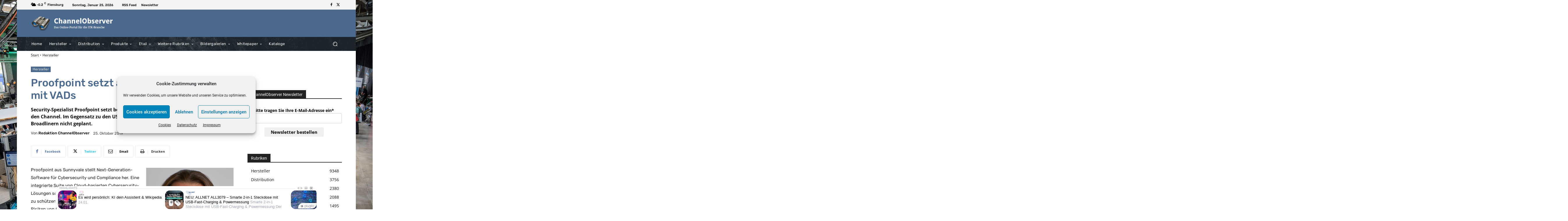

--- FILE ---
content_type: text/html; charset=UTF-8
request_url: https://channelobserver.de/wp-admin/admin-ajax.php?td_theme_name=Newspaper&v=12.7.4
body_size: -130
content:
{"23743":415}

--- FILE ---
content_type: text/html; charset=utf-8
request_url: https://www.google.com/recaptcha/api2/anchor?ar=1&k=6LegTRAaAAAAAK74PkRBzfq0XHKx0LcwSZt-EtQ5&co=aHR0cHM6Ly9jaGFubmVsb2JzZXJ2ZXIuZGU6NDQz&hl=de&v=PoyoqOPhxBO7pBk68S4YbpHZ&theme=light&size=normal&anchor-ms=20000&execute-ms=30000&cb=n5zha5vfj333
body_size: 49489
content:
<!DOCTYPE HTML><html dir="ltr" lang="de"><head><meta http-equiv="Content-Type" content="text/html; charset=UTF-8">
<meta http-equiv="X-UA-Compatible" content="IE=edge">
<title>reCAPTCHA</title>
<style type="text/css">
/* cyrillic-ext */
@font-face {
  font-family: 'Roboto';
  font-style: normal;
  font-weight: 400;
  font-stretch: 100%;
  src: url(//fonts.gstatic.com/s/roboto/v48/KFO7CnqEu92Fr1ME7kSn66aGLdTylUAMa3GUBHMdazTgWw.woff2) format('woff2');
  unicode-range: U+0460-052F, U+1C80-1C8A, U+20B4, U+2DE0-2DFF, U+A640-A69F, U+FE2E-FE2F;
}
/* cyrillic */
@font-face {
  font-family: 'Roboto';
  font-style: normal;
  font-weight: 400;
  font-stretch: 100%;
  src: url(//fonts.gstatic.com/s/roboto/v48/KFO7CnqEu92Fr1ME7kSn66aGLdTylUAMa3iUBHMdazTgWw.woff2) format('woff2');
  unicode-range: U+0301, U+0400-045F, U+0490-0491, U+04B0-04B1, U+2116;
}
/* greek-ext */
@font-face {
  font-family: 'Roboto';
  font-style: normal;
  font-weight: 400;
  font-stretch: 100%;
  src: url(//fonts.gstatic.com/s/roboto/v48/KFO7CnqEu92Fr1ME7kSn66aGLdTylUAMa3CUBHMdazTgWw.woff2) format('woff2');
  unicode-range: U+1F00-1FFF;
}
/* greek */
@font-face {
  font-family: 'Roboto';
  font-style: normal;
  font-weight: 400;
  font-stretch: 100%;
  src: url(//fonts.gstatic.com/s/roboto/v48/KFO7CnqEu92Fr1ME7kSn66aGLdTylUAMa3-UBHMdazTgWw.woff2) format('woff2');
  unicode-range: U+0370-0377, U+037A-037F, U+0384-038A, U+038C, U+038E-03A1, U+03A3-03FF;
}
/* math */
@font-face {
  font-family: 'Roboto';
  font-style: normal;
  font-weight: 400;
  font-stretch: 100%;
  src: url(//fonts.gstatic.com/s/roboto/v48/KFO7CnqEu92Fr1ME7kSn66aGLdTylUAMawCUBHMdazTgWw.woff2) format('woff2');
  unicode-range: U+0302-0303, U+0305, U+0307-0308, U+0310, U+0312, U+0315, U+031A, U+0326-0327, U+032C, U+032F-0330, U+0332-0333, U+0338, U+033A, U+0346, U+034D, U+0391-03A1, U+03A3-03A9, U+03B1-03C9, U+03D1, U+03D5-03D6, U+03F0-03F1, U+03F4-03F5, U+2016-2017, U+2034-2038, U+203C, U+2040, U+2043, U+2047, U+2050, U+2057, U+205F, U+2070-2071, U+2074-208E, U+2090-209C, U+20D0-20DC, U+20E1, U+20E5-20EF, U+2100-2112, U+2114-2115, U+2117-2121, U+2123-214F, U+2190, U+2192, U+2194-21AE, U+21B0-21E5, U+21F1-21F2, U+21F4-2211, U+2213-2214, U+2216-22FF, U+2308-230B, U+2310, U+2319, U+231C-2321, U+2336-237A, U+237C, U+2395, U+239B-23B7, U+23D0, U+23DC-23E1, U+2474-2475, U+25AF, U+25B3, U+25B7, U+25BD, U+25C1, U+25CA, U+25CC, U+25FB, U+266D-266F, U+27C0-27FF, U+2900-2AFF, U+2B0E-2B11, U+2B30-2B4C, U+2BFE, U+3030, U+FF5B, U+FF5D, U+1D400-1D7FF, U+1EE00-1EEFF;
}
/* symbols */
@font-face {
  font-family: 'Roboto';
  font-style: normal;
  font-weight: 400;
  font-stretch: 100%;
  src: url(//fonts.gstatic.com/s/roboto/v48/KFO7CnqEu92Fr1ME7kSn66aGLdTylUAMaxKUBHMdazTgWw.woff2) format('woff2');
  unicode-range: U+0001-000C, U+000E-001F, U+007F-009F, U+20DD-20E0, U+20E2-20E4, U+2150-218F, U+2190, U+2192, U+2194-2199, U+21AF, U+21E6-21F0, U+21F3, U+2218-2219, U+2299, U+22C4-22C6, U+2300-243F, U+2440-244A, U+2460-24FF, U+25A0-27BF, U+2800-28FF, U+2921-2922, U+2981, U+29BF, U+29EB, U+2B00-2BFF, U+4DC0-4DFF, U+FFF9-FFFB, U+10140-1018E, U+10190-1019C, U+101A0, U+101D0-101FD, U+102E0-102FB, U+10E60-10E7E, U+1D2C0-1D2D3, U+1D2E0-1D37F, U+1F000-1F0FF, U+1F100-1F1AD, U+1F1E6-1F1FF, U+1F30D-1F30F, U+1F315, U+1F31C, U+1F31E, U+1F320-1F32C, U+1F336, U+1F378, U+1F37D, U+1F382, U+1F393-1F39F, U+1F3A7-1F3A8, U+1F3AC-1F3AF, U+1F3C2, U+1F3C4-1F3C6, U+1F3CA-1F3CE, U+1F3D4-1F3E0, U+1F3ED, U+1F3F1-1F3F3, U+1F3F5-1F3F7, U+1F408, U+1F415, U+1F41F, U+1F426, U+1F43F, U+1F441-1F442, U+1F444, U+1F446-1F449, U+1F44C-1F44E, U+1F453, U+1F46A, U+1F47D, U+1F4A3, U+1F4B0, U+1F4B3, U+1F4B9, U+1F4BB, U+1F4BF, U+1F4C8-1F4CB, U+1F4D6, U+1F4DA, U+1F4DF, U+1F4E3-1F4E6, U+1F4EA-1F4ED, U+1F4F7, U+1F4F9-1F4FB, U+1F4FD-1F4FE, U+1F503, U+1F507-1F50B, U+1F50D, U+1F512-1F513, U+1F53E-1F54A, U+1F54F-1F5FA, U+1F610, U+1F650-1F67F, U+1F687, U+1F68D, U+1F691, U+1F694, U+1F698, U+1F6AD, U+1F6B2, U+1F6B9-1F6BA, U+1F6BC, U+1F6C6-1F6CF, U+1F6D3-1F6D7, U+1F6E0-1F6EA, U+1F6F0-1F6F3, U+1F6F7-1F6FC, U+1F700-1F7FF, U+1F800-1F80B, U+1F810-1F847, U+1F850-1F859, U+1F860-1F887, U+1F890-1F8AD, U+1F8B0-1F8BB, U+1F8C0-1F8C1, U+1F900-1F90B, U+1F93B, U+1F946, U+1F984, U+1F996, U+1F9E9, U+1FA00-1FA6F, U+1FA70-1FA7C, U+1FA80-1FA89, U+1FA8F-1FAC6, U+1FACE-1FADC, U+1FADF-1FAE9, U+1FAF0-1FAF8, U+1FB00-1FBFF;
}
/* vietnamese */
@font-face {
  font-family: 'Roboto';
  font-style: normal;
  font-weight: 400;
  font-stretch: 100%;
  src: url(//fonts.gstatic.com/s/roboto/v48/KFO7CnqEu92Fr1ME7kSn66aGLdTylUAMa3OUBHMdazTgWw.woff2) format('woff2');
  unicode-range: U+0102-0103, U+0110-0111, U+0128-0129, U+0168-0169, U+01A0-01A1, U+01AF-01B0, U+0300-0301, U+0303-0304, U+0308-0309, U+0323, U+0329, U+1EA0-1EF9, U+20AB;
}
/* latin-ext */
@font-face {
  font-family: 'Roboto';
  font-style: normal;
  font-weight: 400;
  font-stretch: 100%;
  src: url(//fonts.gstatic.com/s/roboto/v48/KFO7CnqEu92Fr1ME7kSn66aGLdTylUAMa3KUBHMdazTgWw.woff2) format('woff2');
  unicode-range: U+0100-02BA, U+02BD-02C5, U+02C7-02CC, U+02CE-02D7, U+02DD-02FF, U+0304, U+0308, U+0329, U+1D00-1DBF, U+1E00-1E9F, U+1EF2-1EFF, U+2020, U+20A0-20AB, U+20AD-20C0, U+2113, U+2C60-2C7F, U+A720-A7FF;
}
/* latin */
@font-face {
  font-family: 'Roboto';
  font-style: normal;
  font-weight: 400;
  font-stretch: 100%;
  src: url(//fonts.gstatic.com/s/roboto/v48/KFO7CnqEu92Fr1ME7kSn66aGLdTylUAMa3yUBHMdazQ.woff2) format('woff2');
  unicode-range: U+0000-00FF, U+0131, U+0152-0153, U+02BB-02BC, U+02C6, U+02DA, U+02DC, U+0304, U+0308, U+0329, U+2000-206F, U+20AC, U+2122, U+2191, U+2193, U+2212, U+2215, U+FEFF, U+FFFD;
}
/* cyrillic-ext */
@font-face {
  font-family: 'Roboto';
  font-style: normal;
  font-weight: 500;
  font-stretch: 100%;
  src: url(//fonts.gstatic.com/s/roboto/v48/KFO7CnqEu92Fr1ME7kSn66aGLdTylUAMa3GUBHMdazTgWw.woff2) format('woff2');
  unicode-range: U+0460-052F, U+1C80-1C8A, U+20B4, U+2DE0-2DFF, U+A640-A69F, U+FE2E-FE2F;
}
/* cyrillic */
@font-face {
  font-family: 'Roboto';
  font-style: normal;
  font-weight: 500;
  font-stretch: 100%;
  src: url(//fonts.gstatic.com/s/roboto/v48/KFO7CnqEu92Fr1ME7kSn66aGLdTylUAMa3iUBHMdazTgWw.woff2) format('woff2');
  unicode-range: U+0301, U+0400-045F, U+0490-0491, U+04B0-04B1, U+2116;
}
/* greek-ext */
@font-face {
  font-family: 'Roboto';
  font-style: normal;
  font-weight: 500;
  font-stretch: 100%;
  src: url(//fonts.gstatic.com/s/roboto/v48/KFO7CnqEu92Fr1ME7kSn66aGLdTylUAMa3CUBHMdazTgWw.woff2) format('woff2');
  unicode-range: U+1F00-1FFF;
}
/* greek */
@font-face {
  font-family: 'Roboto';
  font-style: normal;
  font-weight: 500;
  font-stretch: 100%;
  src: url(//fonts.gstatic.com/s/roboto/v48/KFO7CnqEu92Fr1ME7kSn66aGLdTylUAMa3-UBHMdazTgWw.woff2) format('woff2');
  unicode-range: U+0370-0377, U+037A-037F, U+0384-038A, U+038C, U+038E-03A1, U+03A3-03FF;
}
/* math */
@font-face {
  font-family: 'Roboto';
  font-style: normal;
  font-weight: 500;
  font-stretch: 100%;
  src: url(//fonts.gstatic.com/s/roboto/v48/KFO7CnqEu92Fr1ME7kSn66aGLdTylUAMawCUBHMdazTgWw.woff2) format('woff2');
  unicode-range: U+0302-0303, U+0305, U+0307-0308, U+0310, U+0312, U+0315, U+031A, U+0326-0327, U+032C, U+032F-0330, U+0332-0333, U+0338, U+033A, U+0346, U+034D, U+0391-03A1, U+03A3-03A9, U+03B1-03C9, U+03D1, U+03D5-03D6, U+03F0-03F1, U+03F4-03F5, U+2016-2017, U+2034-2038, U+203C, U+2040, U+2043, U+2047, U+2050, U+2057, U+205F, U+2070-2071, U+2074-208E, U+2090-209C, U+20D0-20DC, U+20E1, U+20E5-20EF, U+2100-2112, U+2114-2115, U+2117-2121, U+2123-214F, U+2190, U+2192, U+2194-21AE, U+21B0-21E5, U+21F1-21F2, U+21F4-2211, U+2213-2214, U+2216-22FF, U+2308-230B, U+2310, U+2319, U+231C-2321, U+2336-237A, U+237C, U+2395, U+239B-23B7, U+23D0, U+23DC-23E1, U+2474-2475, U+25AF, U+25B3, U+25B7, U+25BD, U+25C1, U+25CA, U+25CC, U+25FB, U+266D-266F, U+27C0-27FF, U+2900-2AFF, U+2B0E-2B11, U+2B30-2B4C, U+2BFE, U+3030, U+FF5B, U+FF5D, U+1D400-1D7FF, U+1EE00-1EEFF;
}
/* symbols */
@font-face {
  font-family: 'Roboto';
  font-style: normal;
  font-weight: 500;
  font-stretch: 100%;
  src: url(//fonts.gstatic.com/s/roboto/v48/KFO7CnqEu92Fr1ME7kSn66aGLdTylUAMaxKUBHMdazTgWw.woff2) format('woff2');
  unicode-range: U+0001-000C, U+000E-001F, U+007F-009F, U+20DD-20E0, U+20E2-20E4, U+2150-218F, U+2190, U+2192, U+2194-2199, U+21AF, U+21E6-21F0, U+21F3, U+2218-2219, U+2299, U+22C4-22C6, U+2300-243F, U+2440-244A, U+2460-24FF, U+25A0-27BF, U+2800-28FF, U+2921-2922, U+2981, U+29BF, U+29EB, U+2B00-2BFF, U+4DC0-4DFF, U+FFF9-FFFB, U+10140-1018E, U+10190-1019C, U+101A0, U+101D0-101FD, U+102E0-102FB, U+10E60-10E7E, U+1D2C0-1D2D3, U+1D2E0-1D37F, U+1F000-1F0FF, U+1F100-1F1AD, U+1F1E6-1F1FF, U+1F30D-1F30F, U+1F315, U+1F31C, U+1F31E, U+1F320-1F32C, U+1F336, U+1F378, U+1F37D, U+1F382, U+1F393-1F39F, U+1F3A7-1F3A8, U+1F3AC-1F3AF, U+1F3C2, U+1F3C4-1F3C6, U+1F3CA-1F3CE, U+1F3D4-1F3E0, U+1F3ED, U+1F3F1-1F3F3, U+1F3F5-1F3F7, U+1F408, U+1F415, U+1F41F, U+1F426, U+1F43F, U+1F441-1F442, U+1F444, U+1F446-1F449, U+1F44C-1F44E, U+1F453, U+1F46A, U+1F47D, U+1F4A3, U+1F4B0, U+1F4B3, U+1F4B9, U+1F4BB, U+1F4BF, U+1F4C8-1F4CB, U+1F4D6, U+1F4DA, U+1F4DF, U+1F4E3-1F4E6, U+1F4EA-1F4ED, U+1F4F7, U+1F4F9-1F4FB, U+1F4FD-1F4FE, U+1F503, U+1F507-1F50B, U+1F50D, U+1F512-1F513, U+1F53E-1F54A, U+1F54F-1F5FA, U+1F610, U+1F650-1F67F, U+1F687, U+1F68D, U+1F691, U+1F694, U+1F698, U+1F6AD, U+1F6B2, U+1F6B9-1F6BA, U+1F6BC, U+1F6C6-1F6CF, U+1F6D3-1F6D7, U+1F6E0-1F6EA, U+1F6F0-1F6F3, U+1F6F7-1F6FC, U+1F700-1F7FF, U+1F800-1F80B, U+1F810-1F847, U+1F850-1F859, U+1F860-1F887, U+1F890-1F8AD, U+1F8B0-1F8BB, U+1F8C0-1F8C1, U+1F900-1F90B, U+1F93B, U+1F946, U+1F984, U+1F996, U+1F9E9, U+1FA00-1FA6F, U+1FA70-1FA7C, U+1FA80-1FA89, U+1FA8F-1FAC6, U+1FACE-1FADC, U+1FADF-1FAE9, U+1FAF0-1FAF8, U+1FB00-1FBFF;
}
/* vietnamese */
@font-face {
  font-family: 'Roboto';
  font-style: normal;
  font-weight: 500;
  font-stretch: 100%;
  src: url(//fonts.gstatic.com/s/roboto/v48/KFO7CnqEu92Fr1ME7kSn66aGLdTylUAMa3OUBHMdazTgWw.woff2) format('woff2');
  unicode-range: U+0102-0103, U+0110-0111, U+0128-0129, U+0168-0169, U+01A0-01A1, U+01AF-01B0, U+0300-0301, U+0303-0304, U+0308-0309, U+0323, U+0329, U+1EA0-1EF9, U+20AB;
}
/* latin-ext */
@font-face {
  font-family: 'Roboto';
  font-style: normal;
  font-weight: 500;
  font-stretch: 100%;
  src: url(//fonts.gstatic.com/s/roboto/v48/KFO7CnqEu92Fr1ME7kSn66aGLdTylUAMa3KUBHMdazTgWw.woff2) format('woff2');
  unicode-range: U+0100-02BA, U+02BD-02C5, U+02C7-02CC, U+02CE-02D7, U+02DD-02FF, U+0304, U+0308, U+0329, U+1D00-1DBF, U+1E00-1E9F, U+1EF2-1EFF, U+2020, U+20A0-20AB, U+20AD-20C0, U+2113, U+2C60-2C7F, U+A720-A7FF;
}
/* latin */
@font-face {
  font-family: 'Roboto';
  font-style: normal;
  font-weight: 500;
  font-stretch: 100%;
  src: url(//fonts.gstatic.com/s/roboto/v48/KFO7CnqEu92Fr1ME7kSn66aGLdTylUAMa3yUBHMdazQ.woff2) format('woff2');
  unicode-range: U+0000-00FF, U+0131, U+0152-0153, U+02BB-02BC, U+02C6, U+02DA, U+02DC, U+0304, U+0308, U+0329, U+2000-206F, U+20AC, U+2122, U+2191, U+2193, U+2212, U+2215, U+FEFF, U+FFFD;
}
/* cyrillic-ext */
@font-face {
  font-family: 'Roboto';
  font-style: normal;
  font-weight: 900;
  font-stretch: 100%;
  src: url(//fonts.gstatic.com/s/roboto/v48/KFO7CnqEu92Fr1ME7kSn66aGLdTylUAMa3GUBHMdazTgWw.woff2) format('woff2');
  unicode-range: U+0460-052F, U+1C80-1C8A, U+20B4, U+2DE0-2DFF, U+A640-A69F, U+FE2E-FE2F;
}
/* cyrillic */
@font-face {
  font-family: 'Roboto';
  font-style: normal;
  font-weight: 900;
  font-stretch: 100%;
  src: url(//fonts.gstatic.com/s/roboto/v48/KFO7CnqEu92Fr1ME7kSn66aGLdTylUAMa3iUBHMdazTgWw.woff2) format('woff2');
  unicode-range: U+0301, U+0400-045F, U+0490-0491, U+04B0-04B1, U+2116;
}
/* greek-ext */
@font-face {
  font-family: 'Roboto';
  font-style: normal;
  font-weight: 900;
  font-stretch: 100%;
  src: url(//fonts.gstatic.com/s/roboto/v48/KFO7CnqEu92Fr1ME7kSn66aGLdTylUAMa3CUBHMdazTgWw.woff2) format('woff2');
  unicode-range: U+1F00-1FFF;
}
/* greek */
@font-face {
  font-family: 'Roboto';
  font-style: normal;
  font-weight: 900;
  font-stretch: 100%;
  src: url(//fonts.gstatic.com/s/roboto/v48/KFO7CnqEu92Fr1ME7kSn66aGLdTylUAMa3-UBHMdazTgWw.woff2) format('woff2');
  unicode-range: U+0370-0377, U+037A-037F, U+0384-038A, U+038C, U+038E-03A1, U+03A3-03FF;
}
/* math */
@font-face {
  font-family: 'Roboto';
  font-style: normal;
  font-weight: 900;
  font-stretch: 100%;
  src: url(//fonts.gstatic.com/s/roboto/v48/KFO7CnqEu92Fr1ME7kSn66aGLdTylUAMawCUBHMdazTgWw.woff2) format('woff2');
  unicode-range: U+0302-0303, U+0305, U+0307-0308, U+0310, U+0312, U+0315, U+031A, U+0326-0327, U+032C, U+032F-0330, U+0332-0333, U+0338, U+033A, U+0346, U+034D, U+0391-03A1, U+03A3-03A9, U+03B1-03C9, U+03D1, U+03D5-03D6, U+03F0-03F1, U+03F4-03F5, U+2016-2017, U+2034-2038, U+203C, U+2040, U+2043, U+2047, U+2050, U+2057, U+205F, U+2070-2071, U+2074-208E, U+2090-209C, U+20D0-20DC, U+20E1, U+20E5-20EF, U+2100-2112, U+2114-2115, U+2117-2121, U+2123-214F, U+2190, U+2192, U+2194-21AE, U+21B0-21E5, U+21F1-21F2, U+21F4-2211, U+2213-2214, U+2216-22FF, U+2308-230B, U+2310, U+2319, U+231C-2321, U+2336-237A, U+237C, U+2395, U+239B-23B7, U+23D0, U+23DC-23E1, U+2474-2475, U+25AF, U+25B3, U+25B7, U+25BD, U+25C1, U+25CA, U+25CC, U+25FB, U+266D-266F, U+27C0-27FF, U+2900-2AFF, U+2B0E-2B11, U+2B30-2B4C, U+2BFE, U+3030, U+FF5B, U+FF5D, U+1D400-1D7FF, U+1EE00-1EEFF;
}
/* symbols */
@font-face {
  font-family: 'Roboto';
  font-style: normal;
  font-weight: 900;
  font-stretch: 100%;
  src: url(//fonts.gstatic.com/s/roboto/v48/KFO7CnqEu92Fr1ME7kSn66aGLdTylUAMaxKUBHMdazTgWw.woff2) format('woff2');
  unicode-range: U+0001-000C, U+000E-001F, U+007F-009F, U+20DD-20E0, U+20E2-20E4, U+2150-218F, U+2190, U+2192, U+2194-2199, U+21AF, U+21E6-21F0, U+21F3, U+2218-2219, U+2299, U+22C4-22C6, U+2300-243F, U+2440-244A, U+2460-24FF, U+25A0-27BF, U+2800-28FF, U+2921-2922, U+2981, U+29BF, U+29EB, U+2B00-2BFF, U+4DC0-4DFF, U+FFF9-FFFB, U+10140-1018E, U+10190-1019C, U+101A0, U+101D0-101FD, U+102E0-102FB, U+10E60-10E7E, U+1D2C0-1D2D3, U+1D2E0-1D37F, U+1F000-1F0FF, U+1F100-1F1AD, U+1F1E6-1F1FF, U+1F30D-1F30F, U+1F315, U+1F31C, U+1F31E, U+1F320-1F32C, U+1F336, U+1F378, U+1F37D, U+1F382, U+1F393-1F39F, U+1F3A7-1F3A8, U+1F3AC-1F3AF, U+1F3C2, U+1F3C4-1F3C6, U+1F3CA-1F3CE, U+1F3D4-1F3E0, U+1F3ED, U+1F3F1-1F3F3, U+1F3F5-1F3F7, U+1F408, U+1F415, U+1F41F, U+1F426, U+1F43F, U+1F441-1F442, U+1F444, U+1F446-1F449, U+1F44C-1F44E, U+1F453, U+1F46A, U+1F47D, U+1F4A3, U+1F4B0, U+1F4B3, U+1F4B9, U+1F4BB, U+1F4BF, U+1F4C8-1F4CB, U+1F4D6, U+1F4DA, U+1F4DF, U+1F4E3-1F4E6, U+1F4EA-1F4ED, U+1F4F7, U+1F4F9-1F4FB, U+1F4FD-1F4FE, U+1F503, U+1F507-1F50B, U+1F50D, U+1F512-1F513, U+1F53E-1F54A, U+1F54F-1F5FA, U+1F610, U+1F650-1F67F, U+1F687, U+1F68D, U+1F691, U+1F694, U+1F698, U+1F6AD, U+1F6B2, U+1F6B9-1F6BA, U+1F6BC, U+1F6C6-1F6CF, U+1F6D3-1F6D7, U+1F6E0-1F6EA, U+1F6F0-1F6F3, U+1F6F7-1F6FC, U+1F700-1F7FF, U+1F800-1F80B, U+1F810-1F847, U+1F850-1F859, U+1F860-1F887, U+1F890-1F8AD, U+1F8B0-1F8BB, U+1F8C0-1F8C1, U+1F900-1F90B, U+1F93B, U+1F946, U+1F984, U+1F996, U+1F9E9, U+1FA00-1FA6F, U+1FA70-1FA7C, U+1FA80-1FA89, U+1FA8F-1FAC6, U+1FACE-1FADC, U+1FADF-1FAE9, U+1FAF0-1FAF8, U+1FB00-1FBFF;
}
/* vietnamese */
@font-face {
  font-family: 'Roboto';
  font-style: normal;
  font-weight: 900;
  font-stretch: 100%;
  src: url(//fonts.gstatic.com/s/roboto/v48/KFO7CnqEu92Fr1ME7kSn66aGLdTylUAMa3OUBHMdazTgWw.woff2) format('woff2');
  unicode-range: U+0102-0103, U+0110-0111, U+0128-0129, U+0168-0169, U+01A0-01A1, U+01AF-01B0, U+0300-0301, U+0303-0304, U+0308-0309, U+0323, U+0329, U+1EA0-1EF9, U+20AB;
}
/* latin-ext */
@font-face {
  font-family: 'Roboto';
  font-style: normal;
  font-weight: 900;
  font-stretch: 100%;
  src: url(//fonts.gstatic.com/s/roboto/v48/KFO7CnqEu92Fr1ME7kSn66aGLdTylUAMa3KUBHMdazTgWw.woff2) format('woff2');
  unicode-range: U+0100-02BA, U+02BD-02C5, U+02C7-02CC, U+02CE-02D7, U+02DD-02FF, U+0304, U+0308, U+0329, U+1D00-1DBF, U+1E00-1E9F, U+1EF2-1EFF, U+2020, U+20A0-20AB, U+20AD-20C0, U+2113, U+2C60-2C7F, U+A720-A7FF;
}
/* latin */
@font-face {
  font-family: 'Roboto';
  font-style: normal;
  font-weight: 900;
  font-stretch: 100%;
  src: url(//fonts.gstatic.com/s/roboto/v48/KFO7CnqEu92Fr1ME7kSn66aGLdTylUAMa3yUBHMdazQ.woff2) format('woff2');
  unicode-range: U+0000-00FF, U+0131, U+0152-0153, U+02BB-02BC, U+02C6, U+02DA, U+02DC, U+0304, U+0308, U+0329, U+2000-206F, U+20AC, U+2122, U+2191, U+2193, U+2212, U+2215, U+FEFF, U+FFFD;
}

</style>
<link rel="stylesheet" type="text/css" href="https://www.gstatic.com/recaptcha/releases/PoyoqOPhxBO7pBk68S4YbpHZ/styles__ltr.css">
<script nonce="yL7FxpYS2e15SKYVyDjuNA" type="text/javascript">window['__recaptcha_api'] = 'https://www.google.com/recaptcha/api2/';</script>
<script type="text/javascript" src="https://www.gstatic.com/recaptcha/releases/PoyoqOPhxBO7pBk68S4YbpHZ/recaptcha__de.js" nonce="yL7FxpYS2e15SKYVyDjuNA">
      
    </script></head>
<body><div id="rc-anchor-alert" class="rc-anchor-alert"></div>
<input type="hidden" id="recaptcha-token" value="[base64]">
<script type="text/javascript" nonce="yL7FxpYS2e15SKYVyDjuNA">
      recaptcha.anchor.Main.init("[\x22ainput\x22,[\x22bgdata\x22,\x22\x22,\[base64]/[base64]/[base64]/ZyhXLGgpOnEoW04sMjEsbF0sVywwKSxoKSxmYWxzZSxmYWxzZSl9Y2F0Y2goayl7RygzNTgsVyk/[base64]/[base64]/[base64]/[base64]/[base64]/[base64]/[base64]/bmV3IEJbT10oRFswXSk6dz09Mj9uZXcgQltPXShEWzBdLERbMV0pOnc9PTM/bmV3IEJbT10oRFswXSxEWzFdLERbMl0pOnc9PTQ/[base64]/[base64]/[base64]/[base64]/[base64]\\u003d\x22,\[base64]\x22,\[base64]/DtkzDkGzDvxrCl3cTCWF/[base64]/PsKhBsKtwp4HwpYBQMK1w5kAwqTCiEQie0cEwrHCkWLDp8KkGVzCusKgwoUnwonCpz7DqQAxw6gjGsKbwoMLwo02EH/CjsKhw40DwqbDvAXCrmp8InXDtsOoGi4ywokVwpVqYR7DkA3DqsKyw5o8w7nDulIjw6UkwoJdNkXCq8KawpAhwocIwoRcw5FRw5xdwo8EYj87wp/CqSbDncKdwpbDnnM+E8KZw4TDm8KkAW4IHQrCiMKDahrDr8OrYsO/wpbCuRFBFcKlwrYqAMO4w5dkdcKTB8KWTXN9wqfDpcOmwqXCsFMxwqpjwoXCjTXDusK6e1Vnw59Pw611Ky/DtcOmXlTChWgOwrxGw5UzZMOZaQU4wpfCisKYH8Kow65pw79gVB0rfRHDh3BwIcOCTgTDvcOjSsKCcnw+PMOnJMOsw4PDoxnDsMOswp0Bw6MYB250w7bCiwAeYsOwwpkSwqLCqsKwJxcUw6zDmS1GwpvDk0BRC1jCjlTDlsOFe2B4w4HDoMOVw5EDw7/[base64]/w648Y8OibsOWwow5w6bDoAbDsTISw4DCpMOww6AqfcKcEhQ7D8OkQ3nClBfDj8O5QgoKW8KpbR0lwolmRUrDs3kJFVrClMOUwokuYE3Chn7CrFHDgQIRw7Vww7PDscK9wqLCnsKHwqPDmmPCqsO+JmTCjMOQBsKTwqI/[base64]/CscOsNCdkYw4bw7knWsKmwqXCtcKNwq9cWcOTEEhOwpLCqR11TMKwwoTDmV8NTjBcw7DDi8O4NsOAw7rClSFXPsKwZXzDo0zCik4Lw6YyTMOpAsOAw5HCiA/Dtn8hPsOcwoJBSsObw4jDtMKIwpB3CEI2wpLCscObVjhAfgnCpywtRsOqSMKmBnNdw77DjVvDm8OiV8KyY8OnDcOhfMKkH8OBwoV7wrlJBRjDqCsXBlfCl3fDgTABwqccJAZWcCYqOxPCgMOXT8KPIcOPw6rDrBfCkxDDhMOywq/Dv15hw6LCpcOBw6kuKsKwWMO8wrrCsmnDsSbDqhogX8KBdn3DnBZfN8KUw7MCw7J7R8KYSAoSw6zDggNlaSkcw53DvsOCBR/[base64]/DvXoJGWPDnjPCqcK3w7FSw6ZqAsOpw5HDl2HCocOUwoFDw5HDvMOkw6nCvTPDsMKxw6QFSMOkMDbCk8ORw6Fbc2Bbw6ouYcOXwqjCjFLDpcO2w53CuCvClsORWWnDhW/[base64]/Cu2ljScK/J8KPDSXDvsKdHQjCscOhUULCssK/bE/Ds8KoDi7Chw/[base64]/[base64]/DoWBHSw4QW8KUV8KSXjbDi21ewrEoPS7DucKTw4TCisO+AyIbwonDi3MRRQvCjcOjw6zChcOvw6jDvcKjw7LDscO7wrtQTUnCmcOOKV0MA8Oiwoouw6TDhMKTw5LDmEvCjsKAwq/CpsKmwo8DOcKaF0LCjMKLXsK/HsO6w7rDjkkWwodqw4AsaMKUISnDo8Ktw6XCsHPDrcOowoDCvcOfEjURw6LDocKdw6nDjzhAw5BcasKow5YtO8Omwotxwr56B3ZGYXzDvD9VSltNw4VCwqrDpMKIwqXDlAlTwrNnwr4fHhUzwqrDsMORQ8O3dcOpb8OqWnUawq5Gw5jCg3vDly/[base64]/[base64]/DgFBYw6HCmAMRw5HDnsKIw4vChjTCpsOVw4JBwpvDgl3DucKYNSUNw7jDkjjDj8KDV8KvfcOHGRbCt1FcMsK2KcO0IDrCrMOHw4JsGSHDuGISGsOEw7fDmsOEQ8OANsK/b8KSw5XDvGrDgC/CoMKeMsKFw5Fhwo3DgU1/YxDCvB7Cpl4MTX9Zw5/DjxjCosK5Nz3DhsO4eMKxY8O/[base64]/CjEg7aFgowrMow5XDvQXCvFlAwrrCpVpWAHTDq10CwoTCti7Dm8OFXUNCHcOdw4HCjMKgw6AnEsKHw7LCrzLDoi7DtHRkw6BhNQEiw4hAw7M2wp4wScKAMBjDpcOndjfDk3PCjgzDkcKqahluw7/DgcKUC2fDtcK4H8OPwpZNLsOqw7MBG3llf1Ibwp/ClMK2ZcK/w6XDu8OEU8O/w4pxK8OlLk3ChmHDqzXCjcKgwo3CnDQew5YaMcKhbMKUNMKJQ8OfGW/DkMO0woIRBCvDhTFMw7PCtipdw6trSHtSw5oow5tgw5rChMKFRMKEUigFw55kCsOgwqrChcO+ZmbDsD4gw4I4wpzDpsKeFWzDlMO5cV3DqMKewr3CqcO7wq/CmMKracOnAnLDusKVKcKdwoArRhzDt8K0wpU9S8OtwonDnTsaSsO4X8KgwpTChMKuPADChsKfGsKGw4/DngnCnwTDksOhLAIUwovDuMOXaA8+w61Hwq0vMMOEwoxGb8KJwrfDtWjDmignDMObw5DCrSBqw5zCgSNpw69pw7czw54tMH7DnhvCnBvDlMOJYcOsDsK9w57Ct8Kgwr4pw5bCtsKTP8Osw619w7dcHjU4KAoUw4LCmMKoElrDp8OdRsK/OsKZD3HCl8OlwrfDgVUfUg7DpcKSfcOywoMlQjbDi2FgwpnDijnCgHrDhsO4ZMOiYAHDkxHCkzPDrcKcw4PCgcOvw5vDjyg3wo3DjMK6IMOHw4lcXcK/[base64]/DtMKDWHjDjRwnwpxqwpDCqGVawowpVgzDj8KdJMOwwp3CrxA2wqcvDyDCiWzCmCMLIMOcPgTDtBvDu0jDjcKHKsK3anvDlsONWgEJaMOWK0TCtsKabsOPbsKkwoVncBLDicKNGsOXGsOhwqzCqcKtwpvDtEjCpHMEeMODPHrCvMKMwpMKwqjCicK+wr/CpAIcwpsuwqDCkRnDjnpMRAxKP8KKw6PDjMO9BsK/UsOMVsO2QhpceThUBcK/wot4QzrDicOxwr/CtT8/wrTCp1tUd8O/XyrCj8ODw7LDvsOidVtjDsKrYHrCsBQQw4nChcKRCcO4w4rDoyPChwvDh0vDjxrCjcOQw5bDl8KPw6olwoLDs2/DjsOlfCZ+wqALwp/[base64]/DsMKJw7xBQBzDrMKzw7rCmMObw4RKBFnCkQ7Co8KGNDwKN8ONHMKwwpHDtMOoR3AawpoLw6LDl8ODacKWX8K8w6gCaQPCt0w1a8OJw6UJw6LCtcOPQcK2wqrDhmZeeD/[base64]/DrMOywqrCkyZ6w4grw7XClMO6wpHCh3RYZmvCi1PDvcKCecKTAAgeIxoqL8KXwqNUw6bCgkEywpRewqRNaWl4w7sqECTCn2DChg1twq13w5/CmcKjd8KTJQoWwpbClsOOASRawqgqw5BSfjbDl8O2w58sbcOSwqvDqTx6GcOEwpbDu2dfwowxEsOnfH7CjlTCs8Oow4RBw5PCgsKqwrnCncK0fCDDrMONwp4vGsO/[base64]/DrTnDqcO3w6bDgS/Cq8KrJybClMKSZcKCUMKXwrzCjCLChMK8w4bCnwjDucORw6/CssO7w5JRw6sFT8OfbCHCpcK1wp/Co2LCk8KDw4fDoThYEMOrw7HDjy/CgX/ClsKUNkrDuzjCg8OQTl/Cs3YeXcKQwqDDhSoRLz7CscKuw6s1T1czwozDvTLDpHlcFXBDw4nCtyc9HmFCKlTCvUFVw7/DgEvCuRDDrMK+wprDolgnwrBoRMOsworDn8KGwpHDvGtSw6x5w7PDnsOBF2oaw5fDg8Krw53DhATDl8O1fElAwrggRAclwprDmR0jwr1Bw5IVcsKDX2JmwqhaI8O3w54pDsOxw4HDgsOawoQ3w5nCgcOWZsK/w7PDusOkEcOnYMKxw7IewrfDvR96TArDlBwSABHDlMKew47DicOfwpzCksOlwqXCugpvw7rDi8Ksw7TDsCZtAMOZfzAOdhPDuhnCm2nCrMOqVsOdITkIEsOdw61RVMKqB8OzwrJUMcOEwpzDp8KJwp86YV4HclQOwqbDkSoqIcKBOH3Dg8OFW3TDri7ChsOAw4ogw5/DocO6wq1GWcOVw71XwoDDpznCm8KEw5RIfsOnPEHDn8OTFF5SwolGGjHDosK/wqvDmsOewq4qTMKKBSkQw6FUwpRpw6XDjGE1OMOww4jCp8O+w6XCm8KewqLDhRgPwr7CjsKCw5FWD8OmwpB/w7rCsUvCv8KGw5HCiFd1wqxmwoHCm1PDqsKEwpY5fsOCwozCpcOodR/DlBlrwrnDp2QZRcKdwpw6ShrDucKhRT3ClsOCdMK/L8OkJMO0H0zCqcOCwrjCscKnwoHCgBAawrN9w4Nqw4IwT8K+w6QvKG/Dl8OrRl7DuQZ+OVonaQvDucOUw4PCucO6w6nCpVTDnw1gPyvDmF9QCcORw67DjcOAworDn8OXXsOQYCnDnsKmwo4Pw49rJMKhUcKXV8K+wpF9LDdGasKGUMOOwqrCnWVQLVPDucOHZwFBQMKlZ8OrU1RPGsOZwoFVw5kVC2/ChDYPworDi2lIeGhvw5HDuMKdwqUUMljDmsOAwooODVd9w51Vw4NfesOIN3LCnsOSwrXCqAc5VsOPwqwkw5M4esKMEsKCwo5lHEJEA8KYw5rCpnfDn1MIw5Vnw7HCp8KDwqg+RVXCm3hzw4g0wqjDs8KjU38wwrDCglsUGhkJw5HDjsKOS8OAw5LCp8OEwr/DscK5woYNw4Z0Mw8kTcK0w77Cojt3woXCt8OWScK3wpnDtcK0w5HCscOuw6bDuMO2wr7Cjw3Cj2bCqcOPw5xbIcOuwrATHEDDnTAvMD7DusOhdsOJQcKWw7jClG56YcOsDjfDlsOvbMOQwoRBwrtQwpN3MMKrwo5yTcOnU29Bwop/w7/[base64]/Duj9Ew6bCuMKYVkQ+w40fw7PCtm8IdsOiasOnVsOFY8OuwrvCq33Dp8Oxw7rDilUVEsKMGcO5F0/Cihs1S8K4TcKxwpnDtXkKegPDjMK/wofDu8KuwpwyNwfDiRvDmgIaO2U4w5tWLsKuw5vDm8KSw5/Cr8Omw5/[base64]/CgW4Zw7PDgkURL8OwbzLDj8K3XMKFw7/[base64]/CyvDuMKZw7HCkMOVw7bCpMKAwqATwqk4wpR1RhBTw6M1wrYewqHDuzTCtUBPIwh+wpTDim98w6vDrsOaw53DtRs3EMK6w4kuw5XCicOYXMOwMiXCqiHChUbCtBoTw7RfwprDjzkET8O2dMK5VsKbw7sRF2ZMLT/DpsOoX0YUwoXCgnTCuRzDlcO+esOuw5QDwptEwpcHw43CjD/[base64]/CqsKsZcOTJ3x0wp0EwrvCi8Okw4/[base64]/wq/Ds1xvElbDqsKvTHYFwo/Ds8O8wprDiWnCsMKoaWYbJxAkw6Ihw4HDlyvCpyp5wqliSFLCgMKRasOzesKDwrnCucKXw4TDgQXDoH5KwqXDjMK0w7hSI8KWa2rCocOJDEfCoDoNw68Qwr5yWCjCnmxgw47Cq8KrwrwLw7B5wpXDq1wyQcKIw45/wp1GwqdjRXfCsBvDhHxnwqTDmsKCw5rDuVomwqk2Mh3DtEjDuMKGdsKvwq7DmDbDoMOhwpcBw6EKwpQxJ2jCjG02JsOpwpMhcm/[base64]/wq0Iw77Cqg8xBAMDw6/CvkUiw7Qjw6MTwrjCjsO6w5/CuRVPw5o6H8KrB8OYQcKabsK+FHXCjAleQAFLwqLCq8OoYMOeIwjDh8O2a8OTw4ROwrPDtV/CusOhwrjClB3Cu8KwwrLClnzDm3TClMO0w6DDgsKBFsOYGsKbw5RYFsK3woktw4DCrsK2VsOgworDplR/woTDiT0XwoNfwqHCjjADwrXDqcOzw5oGKsOyU8KnRxTChSpJbUwANsOSc8KSw5gFHU/[base64]/Cg3FNdcOHZsKYcVMEwqgFw5fDjcOIA8OLwpM1w4YZJMOgw5VeHjZiY8OZKcOPwrDDg8ORBMOhUlnDvnxSIgMpA1hzw67DssOiL8KuKMO/w5/[base64]/[base64]/[base64]/W8OHw5khw4zDvMKWwr5/[base64]/CpCfCqxt7I8KzacKrPSsGw4MRVMOFwoQ1wrxldsKFwpwHw4ZCcsOMw4lXOcOaOsOew6MewrIVLcO8wr58KT4odlsHw6RiLU/[base64]/DuEcjw54oJcK2DsK3R8KNwpwSw5DDk1kGw48bw6jCk8Kxw4Q8wpFdwpbDisO8XRgDw6lmbcKuGcKsUMOhahLDvzc1bMKmworCtcOzwpANw5E1wr50w5Z4wrMhIkLDiFIER2PCgMO9w78PPsKww7kIw7HDlCPChQAGw4/CssO/w6Qtwo0dfcOhwrszUhFnaMK/[base64]/CtQxiR8KADMORY8OhJcOkw6fCvnTCh8KXWEFVw6cwL8OgSC4ZBsOucMO/w7XCusOkw6XCr8K/[base64]/Dml9OGy0sBSwZwp7DkyLDgMO/[base64]/CtsKWwp05wqHCucOJZcKRJjUuw4U9McKzf8KJZgNaWMKWwrrChzTDjnJ6w4JzAMKlw7XDocOxwr9YQsOjworCsH7CrC8SdzNEw4R5HHLDs8Kow7xPEhNFfQQYwpZEw4UBD8KuQ2tYwr0Iw5hsRzHDg8O/woBkwoDDu0AwasK7YixxacK7w57DqMO+M8KEBMO8XMKCw6AVHUZpwoJSBDHCkgLDosK0w6Alw4M3wqU+f2HCq8KgVS09wonDqcOGwocqwpHDpsOKw5l0bAA8w7hCw5/CqsOib8OOwq5oUsKzw6prGsOGw5kXIzLCmHbCmCHCgsK3TsO5w6XDszl2w5Mnw64xwogdw7Bnw4F6wpUKwrLDrzDChiXCvg7CggdBwrcjGsKVwqZndRpbIHYhw4Zjwqk/wp7CmVFcTsK8c8Kof8KDw7vDh1BFEMOUwovCuMKhw4bCu8Kyw5PDn10awp0DEzbClsKZw4JbD8O0fUlvwrQFdcO5w5XCpkMIw6HCjU/Dg8Omw7QZCgPDicK+wqIfWzTDlMOTJcOLUsO3w7ALw6k2MhLDmcO+M8OBIcO0EEvDsk8Qw6LCqcO8P3nCtHjCpilBw5PCtC0dA8OoEMKIwovDlHh1w47DmkPDrlXClkLDrXLCnRTDmcKZwo8vBMKmeH3CqxPCr8OCAsOLXnfCoF/CnirCrHPCusONehNvw60Gw5TDo8K+wrfDjkXCvsKmw5jCq8KmJHXCsyPCvMOdDsKJLMO/dsKLI8KWw6jDp8KCw5t/TRrCgnrDscKeEcKmwpzDo8OKMWt+fcO6w4BXUBwFwoxGGxHCnsK5MMKRwoBJdsKiw6www67Dk8KPw5HDrMOSwqPDqcKnSUDCrSogwrfDrD7Ct3/Dn8OiBMOLw4dNIcKyw4dmcMOCw7p4fWI+w7N3wqzCg8KAw6jDscO8BCJyVsK0w7jDoFfCv8OcGcOkw6/CscOpwqzDszfDpcO5wpdHJsOkAV4KYMOVLV7DnHI4VsOODMKgwrM6DsOHwoXChjc0OR0rw5w2wrHDtcO/wpPCscKaFQFEYsOTw7sDwq/DlEJpUsKfwofCucOTQDQeNMKyw5hUwq3ClMKPCW7CuEDCnMKYw49xw77Dr8KaWsOTES/Dt8KCNG7Ci8KfwpvCoMKSwqhmw4LCh8KIZMKpVsKnQXrDjcOcWsKswo4QVihEw7DDssOzDkA5McO1w6EYwprCjsOVBMOvw6UTw7hQYg9lw5xVwrpACytcw7x3wpPCucKowqDCj8KnJBnDonHDjcOnw78Fwo93wqodwp0Zw4lfwpfDi8OnRcKufMOkNEI/wonChsKzw5PCpMO7wpJXw6/CvsOnZxUpPsKYCMOJM0MGwpDDusOqNcKtViITw7fCi2/CvWRyFMK0WRV3wp3Dh8Kjw4/DmXxZwrQrwoXCq1DCqSPCscOMwrrCjyFfS8KZwoDCvhPCgTIlw6R2wpXDkcO5SwdUw5wLwo7DlcODw7lkI3XDkcOtWMOpJ8KxMmJebyIIBMOnw5gATi/DlsKyWcK/YcOrwrDCjMOww7d1IcKCVsKpMXcRRcO8e8OHAMK6wrRKNMOrwonCucOzdmzClm/DhsKAScOGwoRFwrXDkMOgw6bDvsKvT33CucOgWCDDssKQw7LCssKcezHCtcKHccKDwpVww7nCscOmFUfCpXt+YsOEwqvCiDnCk2NyanrDjMOyS3zCsGHCjcOiMSt4ODrDoDTCu8K7UTTDj3XDh8OwesObw79Qw5jDqMOQwoNUw7LDql9hwpbDoRTCkBXCpMOfw4UJLw/[base64]/CjMKmZMK9eUbDvQBvScKxwpbDgsK5w5IVT1FBwrlHci/[base64]/[base64]/[base64]/DsxfDlE3CumsqCcOjIsKDw4nDucKyRD7Dq8KRQlfDqMO9PsOtIA4xN8OQwq3DsMKdwpHCvzrDk8OoF8KFw4rCqMKxfcKoR8Ktw412PXE+w6zCt13Cg8OjeEjCl3rCjmUVw6bDoT1TDsKHwonCsUHCmgxDw6c5wq/Ck0PCvTTDs3TDlMKBIMODw4duWsOeMQvCp8O2w7/Cr1RTbMKTwp/DpUPDjXsEOsOEMF7DuMOKaQDDvG/Do8KQPcK9wrFJHiPCvjzCjxx+w6fDvXbDl8OmwpAuEBV/XFwYKR09KcOnw5t7RmnDjMOAw5LDhsOQw47DiWvDvsKkw4/Dh8O2w4ghT1zDuG8Zw6vDkcKMD8O5wqbDtz7Cg38qw5wPwqswbMOtwoLCnsO/Uy4xJDLDoDFRwrLDpcKbw7lhYVTDiEgCw7ldWMOFwoLChTI8w61BAMOVw4gEwoMsDSNVwo4IIwUkLRjCosOQw7MZw7jCkVxrJsKlPcKZwrdrCx7Cghs0w7swE8OEwoxSBmPDiMObwoJ/XClowrLCnFcEFnEbwphGFMKjc8OwbnljasOLCwbDiFHCjzcwHCRXe8Opw7jCt2syw6MqJnoxwr1VSW3ChgXCu8Oga1VaR8OCLcOlwo0gworCncK3ZkxXw57CpHB4wpolBMODah4cVwpgccO3w4DDo8OVwq/[base64]/[base64]/[base64]/KcORw5rCpsK8w5vDicK9wo3Cg8K3GcObFnvClhPDu8OzwrPDpMOZwpDDksOUBcKlw6k4WGxvKW3CssOJLMKKwpBpw6Miw4fCmMKQw6Uywp3Dn8KHeMKVw4Qrw4AlF8K6cTbCpyHCh14Uw5nDv8K/TwfCm3dKK2DCn8K8VMO5wq8Dw6PDgsO7CRBwBsKaC2VQFcOSfyTCoQdhw4PDtnJqwrXCvC7CnAMxwrsHwqrDm8O5wrvCuxU9LsKTAsKTLyQGABHDqk3CucKDwqfCpxZRw4nCkMK6XMK4asO4ZcOHw6rCh0bCjsKZw4pjw7k0w4rCsBrCiAUaLcK2w5HDosKAwqc/RMOBw7vCh8OAG0jDtwvDuTHCggsPaxXDtMOFwop2e0vDqW5YCnYlwottw5XCqS90acO6w7FZZcKwRCU1w7EMaMKZw78uwpVYIkpET8O+wp9/ekzDlsKxFsKIw4kLB8OFwqdWd2bDo1zCkT/DlifDnmdsw4cDZsOdwrcUw4M1a2vCjcO3IcKRw6/DswjDkkFew5XDqWLDlFPCo8Omw6jDtWk1Q07CqsOFwoMnw4h3AMK3bEzCnsKMwoLDljE0W0/Du8Ouw5JZMljCvsOXwqBdw7LCucO1dXxcTcOjwo56w7bDjcKnFcKOw7PDocKcw6xOAUxCwpjDjA3Dm8KDw7HDvMKhKcKNwrDCni8pw63CvV5DwpLCqW50wrcZwqjDsEQbwrkRw4LCiMOmWzHDrk7Cmg3CngIBw5/DqUjDoBHDrWzCkcKIw6bCqHAUaMOlwrHDhgJJwrPDgBjCpT7CqcKbZcKcZyvCgMOXw6fDgH3DtTsDwq5Gwp7Di8KNCsKnfsKMe8ONwpR/[base64]/DlcOtwrvDu8Osw4nCiXxxMzQtfcKyw7TDtVp/wqN1SAbDkTrDv8Oxwo3CjwPDm0bClMK5w7/DncKZw7zDizwUVsOnSMKFQzfDlDXDpWzDl8OdTTTCtCFwwqJJwoLDvMKxE2NYwo8Ww5DCtW/DrFTDvBLDhsOleADCrVwjOUYvw5dOw5zCpcOLLg9Uw6YQanAKflIMW2XCvcKiwq3Dhw3Di0dQbgocw7vCsFjDsTPDn8K/[base64]/Dm8OZaTRnw7/Ch1rCncOdwocILcO9woHDsMKPdg/CtsKVFnnCkWB6wr/ConlZw4kVwp9xw5oYw6DCnMO4XcKuwrQOQDUve8Odw4FMwoQ9ezscHQ3DiUvDsmFtw6HDtzJwDHI8w5Nyw43DmcO4NsKMw7vCqMKGX8O6M8OswpoCw7PCskZbwoRHwo1qE8Orw7/CncOrP2LCrcOXwqRpPMOlwp3Cm8KRFsKCwptkajnDgmA8wpPCqQLDicOgGsOELE5fw5HDmQZmwo1xF8KxMUPCt8KKw5smw4nCg8OCVcOhw5c8KcKDAcOew6Ecw6Z/w4/Cl8ONwp9+w6TCicKPwoPDucKgIsKywrcBCwxpF8O4FXHCrFnDpBfDicKmJnUVwr5Vw40hw4vDlCRxw6PCmcKMwokjRcOrwrnDs0UwwoZDFXPCqGBcw5RAPkBxSQjCujlaN14Xw5p3w7cNw5HDl8O5wrPDknvDmhFXw4zCsiBubwHCscO6XDQ9w61UbA/CgMO5wqzCpkvDp8KFwrBSw7XDsMKiPMKhw6Ruw6/DpMOXXsKXVsKAw5nCmRrCi8OWX8KUw5AUw4BHZcOsw7MZwqFtw4LDoArDuE7DogJEWsKlEcKPCsKxwq8/a2VVP8KQO3DChy9gBcKBwopKBSQbwpnDgkvDq8K/b8O4w57Dq1/[base64]/W8KHNAYCw6Jzwr7CjwVPa8Khwq0ywprDg8KcOgbDtMOnw65XKmPChAFTw7bDnlTDi8KkGMO9a8OjQcOAIhXDn0UFC8K1N8KfwrzDjBd/NsOBw6M1MizDosOowqLChMKtNEdjw5/CsUrDuBsdw7Urw4gbwqjCkggWw4sAwqpWw4zCocKIwp1lNhVSFGMzI1TCtGTCrMOwwq5hw7xtMcOcwptPYjBEw70Ew4jDk8KKwpF0BCfCvcOtFsOJV8O/w5PCqMOHCE7DkiI0H8KiYcOew5PCp3g2DDkqBsODQsKgB8K2w59owrbCssKiIT/CvMKWwoZPwrAsw7vClUw8wqkaQycyw5/[base64]/DicKXwp0mwq0KFzLDh8OEe8O5O8Kmw7nDmMKwEzc2w7nCkgl+wr9qIcK/SsKAwq/Cp1nCscOEesO/wrcZRSPDlsKbw71lw7FHw6bCusOkEMOqcgEMccO8w4vCksOFwoQkesO/w6/CncKFfn5+NsKSw4cww6MBYcOUwokgw4s8AsKXw6lZw5A9BcOKwokJw7HDiiDDi0LCsMKFw6w5woLDggPCinhrQ8KWwqxpwo/CjMKXw4fDh0HDp8KMw4dVbBXCtcOrw5HCrXPDu8ODwoPDhCPCjsKbPsOSfHQqN1zDjQTCm8KbasKNEMOEeGlFaiJ4wp9CwqDDtcKEGsOBNsKqw4tXTiRSwqtSMD/DkBxCa1rDtDDCrcKnwr3DicOIw4BNBmPDv8Kuw6XDgEkIwpc4I8Kmw5fDiRrClA9CP8OQw5oYJ1cmDMKrH8K5IW3DqDPCm0UJwpbColZGw6fDrwN+w7/[base64]/UcKCwp7ClMKMw4DCsEXDunPDpMKZw77DukpZfMKyecKkT1FSZcOwwqchwqwsQm/DpsOxSz1NMcK4wrjDgiFiw7VbFXw+ZU3Cl2TCqMKDw7PDqcKuMFnDgsKMw67Dq8K1FAcVIU3DrsKXMgXChi9MwooCw45ONH3Dk8Oow7t6JUZ2AMKFw75JDcKww4dHOFR/[base64]/[base64]/wrRuwpcBdcK/w4HDhMK2w5/CocKLwoNawoV4w5rDnnnCn8O/w4XClx3ClcKxwo8masO2MhvDi8KMF8KxZcOXwo/CvTPDt8OhLsKyWEAVw4TCqsK9w646XcONw6fCnU3DjsKuIsOaw6lqw7nDt8KBw6bCpXJBwpU6wovCpMK/[base64]/DssOkwqsbw6/Di1TCmcO+NcKYNw3Ci8KBe8OOwpPCiALDsMOTTcKySmrCpiPDmsO1JDXDhRPDvMKUCMKgKVUcc1ZWP1rCj8KUw7dwwqp9YARlw6PCpMKpw4jDq8Krw4bCgjQTLMOPICTDhQRHw5/Cs8OqYMOhwrfDniDDj8K/[base64]/[base64]/DqmrCsl1kb8K5w7dkB8O7LmYpw4zDl8KrEwZQbcO9e8KLwoDCrgnCsi4XL1VnwpXCtXHDm13CnmldPwgSw6DCu0vDjcOJw541w6RcXmVEw408EDx9MMOXw5gqw4oAw6tBwq/[base64]/CpGPDhcOyF8OHGcOQd1PDlCjCiBzDok4fwpcuRMKUTcOUwrzDjH8XSSnDv8KLNw19w5B3wqgAw446XAJ0wq0BGxHCv23Cg0lIwr7Ck8KKwpxhw5HDtsO/QlZpSsKVLcKiw7x3YcK8woBoBE44w4rCrzI8SsO2dsK+fMOrwqQKYcKMw7zCoGEuCx0SesOIB8Kxw5VWMQ3DnEo/bcONwpbDiBnDuwtlwojCjifDj8KBwrPCnU01eHYIJMOYw7FOFcKgwrTCqMKiwqPDjkAAw452L2wvAsOcw5PCunI9XsKbwr3CiQJtHHvCigEUQ8OcIsKrUEHCnsOfa8KywrwEwoHDjx3DshAcECpHDV/DkMOwQm3CvcOlGsKRBDhDD8KCw4RXbMKsw7NYw7fCljzCh8K/Yz7Cu0PCrgXDt8O3w6BresKSwqHDrMORJsO4w47CkcOkwq1Hw4vDk8OwPREWw5rDl3E6Nw/DgMOjBcO+NyshbMKvL8KRZkJpw64tAzrCuEjDrWnCtMOcRMKQVcOIw5lAXBM0w5tZSsO1aAwhcSvCgcOyw6oyFGZywqxAwrDDvxDDqMO7w4PDh0wiGxwhV0Eew4tswrgBw4YFLMOKWsOULsKQd1NCHQ/CsHI4eMO2ZBoKw5DDtRhpwrXDjEfCtmvDgcKdwrnCusKUB8OrTMKtFivDtFXCgcOrwrPDjsK8aFrCusKtZcOmwrXDonvCtcKwdsKvTUxzd1lmI8Ktw7bChFfCvMKFUcOQw47DnQHDkcKKw44Zwrs3wqQkZcKtdQDDi8KdwqDCrcOdw4lBw5J5ekDCsVcEGcOCw63DoT/DicO4U8KhWsK1w5Eiw6jDnA/DlE9bQMK1HMOeCU0sQsKzfcOLwqEZMMObblPDlMKBw6fCo8KIL0nDhlUSZcObM3/DtsO1w48kw5hEID8lccK6A8KXw6LCpsOpw4fDicOiwpXCr2LDrsOsw65lQyXCjmzDosKxUMODwr/ClSMewrbDthADw6nDrQnDslYQW8K4wpwjw7lWw5zCosOuw5TCv2hBXzjDoMOCOUFqXMKiw6p/[base64]/[base64]/wqzDlldtwqgDFcOswp7DnsOUaMO6YsOMOTvCjMKuaMOLw6Fww5MCGWIAdsKzw5LCq17Dum/DlWjCj8KlwqFqw7Fpw5vChSVVK15Iw4hqci7CpjwfVVnCuhbCsDZ6BwZXF1HCu8OafMOAd8K6w5zCsTDCmcKkM8OZw4VpYcO/BHvCucK/[base64]/YkRRwqrDs1JydsOXw4R4w7xNw7UCYcO3w7zDusKRwoM5JsOocG/DkDHDvMOXwo3DqVDCrn/[base64]/DoHRQJ8OEwpAww4Y8wr9qwqQSwqsowrpyAm98GsKKZMKbw6xNO8KkwqbDr8K5w6DDtMKhFsKzKgLDvsKtUzF7PMO4fDHDm8KbZ8OZMDlnWcKTW2tVwoPDpTc+acKtw6Fzw6/CnMKBwr7CjMK+w4PCkyLCuljCscKZOisFZyUlwo3CuR/DiU3ChzHCssKtw7Y/[base64]/DkiLDsUcAw7bDiFwOw54lwrLDg20Ww4V9RMKMWcKHwojDj2YKw63CrMKYdsK8wrkuwqIWwr/DuRVWGg7CsWTCg8O2w73ClFzDqXI9aB0FN8KtwrRkwq7DpsK5w6vDmlbCq1QZwpQFYMKRwrvDmsO3w4rCqEYyw4d7bcKbwqrCmcOgfXU/[base64]/ChnQHUVvCilXCkMKXAcOdD8KcwobCu8OSwotzLsOswrhXJWTCtsK/HC/[base64]/CvMKKQyhbwpwUesOvwqklw4LCoy3ClizCojnDmsOyLMKcw6bDnS7DsMOSwrrDt1cmLMK+CsO+w5zCm0XCqsK8f8KrwobCl8KRDwYCwprCtSTDqxjDkjdGGcO/KEVRP8Opw7zCrcKOOnbCiAbCiTPCkcOhwqRRwr0iJsOHw6fDssOUw6g+woBsX8KaA25dwoQ1WVfDhcOvcsOrwoPCmHhMOi7DiBbDhsKtwoPCm8ONw7HCqy8kw6jDp3zCpcOSwq8MwrzCpy1adMK6A8KRw6jCo8O5NzDCsWhRw4XCusOIwoxmw4PDiynDtsKuWXQ/Byc7Wy8USMKhw6nCklptaMO9wpQrAcKDS23Cr8OGwpvCg8OIwrBdPXI+UEU/TQ00VsOgw7wdKALCrcOxLMOywqAxWkzCkCPCiUfCvcKFwp/Dn39DZkpDw7dbLSvClwMgw5soB8Orw6LDoVrCqMONw7xrwrvChMKmTMKqZ0TCjMO/w7DDisOuVsKNw4DCn8Kkw74/wro2w6o1woDCksO2w6YYwovCqMKow5DClgdlGcOoY8KkbHDDgEUnw6fChmQKw4bDqTduwrsCw5zCrFvDvGZ0F8KSwpFEMcOWA8K/[base64]/CnFjCpiLCmEvDksK8KDkuw4Bpw7IkVsKAd8KiMSVKFjnCqQbDpzrDoHfDpGjDpsKPwrFuwr/[base64]/[base64]/w7vCmk/DtMObMlDCgsK7w7MxwqHCpjnCkMOOC8OJw4U6OUEcwo/ClzhIcBPDoCc+Vg4/wrkew7DDnsOGw7M3EiQOCgwmw5TDoRrCqmgaD8KMSgjDlMO5cizDigXDiMKydB5kY8Kdw47DimUww7bCkMKJd8OXwqbDr8Oiw6Qbw53Dk8KuZBzCn19Qwp3Cv8OBw6syYATCjcO0Z8Kawrc5AMOVw7nCi8OXw5/DrcOhA8OHw4vCn8OdNl4GeRFXHH8XwrEZcx9NJkQtAsKYF8OHYlbDtMOFExgnw7rDuDnClcK0F8OpD8O4wq/ClVwrQQxlw5BsNsKnw5AOLcOjw5zDm2zCjHcCw6rDjjtswq5pdXRSw5vDhsO9IUzCqMK2NcOfMMKTVcOpwr7ChFDDrcOgNcKkNBnDsATDmsK5w4LCqV81ZMOowpsoPXgJIlTCsHRifcKrw4YFwr0jbRPCrkjCgDQIwqFLw4/ChMO7wqLDosO8AnJCwpg7ZsKbNWwaVjTCrmMcSxhww48rZ0YXQHh+YXpDLjExw5c3C0fCg8O7VsOMwp/DnAzCuMOUFcOgOFdQwp7Cm8K7eQATwpAuasOLw43Cph7DncKNdBbCusONw53Ds8Oxw71iwoPCisOoT283w6zDjGnDi0HChT4TY2tASiUow7nCr8KwwoFNw7PCl8KBMEDDq8KwGybCsVTCmwDDtRALw7gCw6zCqw1Mw7rCrFpuAlLDpgoYS1HDiCw/w7vCrMOIDcOwwrnCtcKgKsKLI8KLw71Kw4N+wqPCoT7CsQACwojCkBJCwrfCrgrDjMOpIsOmQXZyK8OBIiEjw5/CvMONwr54acKtHELCuj/DtyvClMOMMCoDLsKgw4XCsl7CnMOVwofChHlNUTzCiMKmw6zChcKvwoHCqA11worDlsOswo1Cw4ArwoQpAlMuw6rDlMOTD0TCncKhQy/CnRnDrsOlCBNPw4Ncw4lJwo1Cw4bDgwosw4cYBcOvw6wowpvDrRtWbcOLwqbCocOMK8O0MixPdDY7cS7DlcODYcOqCsOWw7MpTMOEGcO3e8KoDcKQwpbCnQPDgl9YRhnCpcK2ACrClMOzw4LDn8O5UBnCncOVcikBU2/DjjdiwobCi8OzNsKBY8KBw6XDgz/DnWhTw4XCvsK9DC7Cv1ECS0XCi0gnUyRjeCzCgkl1woMcwqU4cAd8wpNpYMKQXsOTD8KPw6HDtsKcwrHCgj3CkRZAwqhaw75Gdy/DgX3DuG8BLMKxw648BCDClMOpecOvI8KXTcKjJsOEw7fDmirCgV7Do2NOF8K1asOhDsOgw5dWFQBpw5ZFezBmUcO/[base64]/CrB/DrcKvfhERwq7CqzQdw6TDtApVRVTDsMOVwpk2w4/CjcOIwoIewo8YMMOQw5nCkRDCicO8wqrCu8O4wptew4EiITHDgDVCwoh8w713GELCtzMxJcOXWRdxf3/Dg8KjwpfCkVPCjcOpw5x0GsOzIsKAw5hTw7PCmcKPUsKnwrhPw4kZwosaSGbCvThUwqwQw5cywrHDrMO9KMOjwp/ClgItw7UwGMO9RGXCphJSw604J103w6PCqlt3TcKmZsOlYsKpDMKAcGvCgDHDr8O2NsKbIi7Cj3zDnMK3CMOawqNaRMKhQMKTw4XDpMOkw4Q\\u003d\x22],null,[\x22conf\x22,null,\x226LegTRAaAAAAAK74PkRBzfq0XHKx0LcwSZt-EtQ5\x22,0,null,null,null,0,[21,125,63,73,95,87,41,43,42,83,102,105,109,121],[1017145,623],0,null,null,null,null,0,null,0,1,700,1,null,0,\[base64]/76lBhnEnQkZnOKMAhnM8xEZ\x22,0,0,null,null,1,null,0,1,null,null,null,0],\x22https://channelobserver.de:443\x22,null,[1,1,1],null,null,null,0,3600,[\x22https://www.google.com/intl/de/policies/privacy/\x22,\x22https://www.google.com/intl/de/policies/terms/\x22],\x22N+ieGEo8GgwJZbqoO4rnOiaYiOs2fg6gGCO5Tjianz8\\u003d\x22,0,0,null,1,1769344804775,0,0,[155,179,196,38],null,[17,154,44,16],\x22RC-QBRUGnDFxmjeFw\x22,null,null,null,null,null,\x220dAFcWeA5bIAcpopViDVMLvGM21EuWDWSwthGiesA82gJguiutrzi199HZdZ6R8w4YGpo4gyAMZfKRi9seZPrTN0qJaf6Sk6Q9uw\x22,1769427604977]");
    </script></body></html>

--- FILE ---
content_type: application/x-javascript; charset=utf-8
request_url: https://booster.webtradecenter.com/WidgetServer/Booster?cid=00.020267144826098926&mobile=false&hasExtSidebar=true&kit=md0bj&widget=7le4f&id=d6600181-13f7-4b13-8b39-2fa7179850e4&sw=true&domain=channelobserver.de&url=https%3A%2F%2Fchannelobserver.de%2Fhersteller%2Fproofpoint-setzt-auf-zusammenarbeit-mit-vads-23743%2F
body_size: 130176
content:
; ;(function( window, document, undefined ) {
    var wtcResource = {};

    wtcResource.constants = {
        attr: {
            popoverDataPendingAttr: "data-pending-id",
            dataType: "data-type"
        }
    };

    wtcResource.loadedJs = [];
    wtcResource.loadedCss = "";
    wtcResource.loadedCssom = [];
    wtcResource.trackingModels = {};

    wtcResource.enums = {
        viewModes: {
            ActiveView: null,
            Overlay: 1,
            ActiveViewAndOverlay: 2,
            ActiveViewInPlusAddOns: 3,
            PlusAddonAndOverlay: 4
        }
    }

    window.wtcResource = wtcResource;
})(window, document);

;var wtcUtilities = (function (window, document, undefined) {
    function addRules(rule, $context, doc) {
        if (!rule) return;
        var currentDoc = doc ? doc : document;
        var css = currentDoc.createElement("style"); // Creates <style></style>
        css.type = "text/css"; // Specifies the type
        if (css.styleSheet) css.styleSheet.cssText = rule; // Support for IE
        else css.appendChild(currentDoc.createTextNode(rule)); // Support for the rest

        var elem = $context ? $context.find('head')[0] : currentDoc.getElementsByTagName("head")[0];
        elem.appendChild(css); // Specifies where to place the css
    };

    function getJSON(url, successHandler, errorHandler) {
        var xhr = typeof XMLHttpRequest != "undefined" ? new XMLHttpRequest() : new ActiveXObject("Microsoft.XMLHTTP");
        xhr.open("get", url + ((/\?/).test(url) ? "&" : "?") + (new Date()).getTime() + Math.random(), true);
        xhr.onreadystatechange = function () {
            var status;
            var data;
            if (xhr.readyState === 4) {
                status = xhr.status;
                if (status === 200) {
                    var responseText = xhr.responseText.substring(2, xhr.responseText.length - 2);
                    data = JSON.parse(responseText);
                    successHandler && successHandler(data);
                } else {
                    errorHandler && errorHandler(status);
                }
            }
        };
        xhr.send();
    };

    function isJson(str) {
        try {
            JSON.parse(str);
        } catch (e) {
            return false;
        }

        return true;
    };

    function initIframeContent(content, settings) {
        return '<!DOCTYPE html><html>' + '<head><meta name="viewport" content="width=device-width, initial-scale=1, maximum-scale=1, user-scalable=0">' + (settings && settings.iframeIndexingEnabled ? '' : '<meta name="robots" content="noindex, nofollow" />' ) + '<title></title>'
            + ('</title></head><body style="margin:0;padding:0;background-color:transparent">' + content + '</body></html>');
    }

    function lazyAction(fnAction, delay, maxTrial) {
        var trial = 0;
        var interval = setInterval(function () {
            if (fnAction()) {
                clearInterval(interval);
                return;
            }

            if (++trial === maxTrial) {
                clearInterval(interval);
            }
        }, delay);
    }

    return {
        getJSON: getJSON,
        isJson: isJson,
        addRules: addRules,
        lazyAction: lazyAction,
        initIframeContent: initIframeContent
    }
})(window, document);

; (function (window, document, undefined) {
    if (window.plugiloQuery) {
        return;
    }
    var plugiloQuery = function( selector, context ) {
        return new plugiloQuery.prot.Init(selector, context);
    };
    var getStyles,
        curCSS,
        rclass = /[\t\r\n\f]/g,
        rnotwhite = (/\S+/g),
        rtrim = /^[\s\uFEFF\xA0]+|[\s\uFEFF\xA0]+$/g,
        rposition = /^(top|right|bottom|left)$/,
        rmargin = (/^margin/),
        pnum = (/[+-]?(?:\d*\.|)\d+(?:[eE][+-]?\d+|)/).source,
        rnumnonpx = new RegExp("^(" + pnum + ")(?!px)[a-z%]+$", "i"),
        rrelNum = new RegExp("^([+-])=(" + pnum + ")", "i"),
        cssPrefixes = ["Webkit", "O", "Moz", "ms"],
        cssShow = { position: "absolute", visibility: "hidden", display: "block" },
        rmsPrefix = /^-ms-/,
        rdashAlpha = /-([\da-z])/gi,
        rbrace = /^(?:\{[\w\W]*\}|\[[\w\W]*\])$/,
        rmultiDash = /([A-Z])/g,
        rnumsplit = new RegExp("^(" + pnum + ")(.*)$", "i"),
        rdisplayswap = /^(none|table(?!-c[ea]).+)/,
        ralpha = /alpha\([^)]*\)/i,
        ropacity = /opacity\s*=\s*([^)]*)/,
        rreturn = /\r/g,
        risSimple = /^.[^:#\[\.,]*$/,
        whitespace = "[\\x20\\t\\r\\n\\f]",
        // Used by plugiloQuery.camelCase as callback to replace()
        fcamelCase = function(all, letter) {
            return letter.toUpperCase();
        },
        cssNormalTransform = {
            letterSpacing: "0",
            fontWeight: "400"
        },
        class2Type = {},
        docElem = window.document.documentElement,
        concat = [].concat,
        matchExpr = {
            // For use in libraries implementing .is()
            // We use this for POS matching in `select`
            "needsContext": new RegExp("^" + whitespace + "*[>+~]|:(even|odd|eq|gt|lt|nth|first|last)(?:\\(" +
                whitespace + "*((?:-\\d)?\\d*)" + whitespace + "*\\)|)(?=[^-]|$)", "i")
        };

    if (window.getComputedStyle) {
        getStyles = function (elem) {
            // Support: IE<=11+, Firefox<=30+ (#15098, #14150)
            // IE throws on elements created in popups
            // FF meanwhile throws on frame elements through "defaultView.getComputedStyle"
            if (elem.ownerDocument && elem.ownerDocument.defaultView) {
                return elem.ownerDocument.defaultView.getComputedStyle(elem, null);
            }

            return window.getComputedStyle(elem, null);
        };

        curCSS = function (elem, name, computed) {
            var width, minWidth, maxWidth, ret,
                style = elem.style;

            computed = computed || getStyles(elem);

            // getPropertyValue is only needed for .css('filter') in IE9, see #12537
            ret = computed ? computed.getPropertyValue(name) || computed[name] : undefined;

            if (computed) {

                if (ret === "" && !plugiloQuery.contains(elem.ownerDocument, elem)) {
                    ret = plugiloQuery.style(elem, name);
                }

                // A tribute to the "awesome hack by Dean Edwards"
                // Chrome < 17 and Safari 5.0 uses "computed value" instead of "used value" for margin-right
                // Safari 5.1.7 (at least) returns percentage for a larger set of values, but width seems to be reliably pixels
                // this is against the CSSOM draft spec: http://dev.w3.org/csswg/cssom/#resolved-values
                if (rnumnonpx.test(ret) && rmargin.test(name)) {

                    // Remember the original values
                    width = style.width;
                    minWidth = style.minWidth;
                    maxWidth = style.maxWidth;

                    // Put in the new values to get a computed value out
                    style.minWidth = style.maxWidth = style.width = ret;
                    ret = computed.width;

                    // Revert the changed values
                    style.width = width;
                    style.minWidth = minWidth;
                    style.maxWidth = maxWidth;
                }
            }

            // Support: IE
            // IE returns zIndex value as an integer.
            return ret === undefined ?
                ret :
                ret + "";
        };
    } else if (document.documentElement.currentStyle) {
        getStyles = function (elem) {
            return elem.currentStyle;
        };

        curCSS = function (elem, name, computed) {
            var left, rs, rsLeft, ret,
                style = elem.style;

            computed = computed || getStyles(elem);
            ret = computed ? computed[name] : undefined;

            // Avoid setting ret to empty string here
            // so we don't default to auto
            if (ret == null && style && style[name]) {
                ret = style[name];
            }

            // From the awesome hack by Dean Edwards
            // http://erik.eae.net/archives/2007/07/27/18.54.15/#comment-102291

            // If we're not dealing with a regular pixel number
            // but a number that has a weird ending, we need to convert it to pixels
            // but not position css attributes, as those are proportional to the parent element instead
            // and we can't measure the parent instead because it might trigger a "stacking dolls" problem
            if (rnumnonpx.test(ret) && !rposition.test(name)) {

                // Remember the original values
                left = style.left;
                rs = elem.runtimeStyle;
                rsLeft = rs && rs.left;

                // Put in the new values to get a computed value out
                if (rsLeft) {
                    rs.left = elem.currentStyle.left;
                }
                style.left = name === "fontSize" ? "1em" : ret;
                ret = style.pixelLeft + "px";

                // Revert the changed values
                style.left = left;
                if (rsLeft) {
                    rs.left = rsLeft;
                }
            }

            // Support: IE
            // IE returns zIndex value as an integer.
            return ret === undefined ?
                ret :
                ret + "" || "auto";
        };
    }

    plugiloQuery.type = function (obj) {
        if (obj == null) {
            return obj + "";
        }
        return typeof obj === "object" || typeof obj === "function" ?
            class2Type[Object.prototype.toString.call(obj)] || "object" :
            typeof obj;
    }

    plugiloQuery.noop = function() {};
    plugiloQuery.noData = {
        "applet ": true,
        "embed ": true,
        // ...but Flash objects (which have this classid) *can* handle expandos
        "object ": "clsid:D27CDB6E-AE6D-11cf-96B8-444553540000"
    };
    plugiloQuery.ieEventName = {
    };
    plugiloQuery.notUseCookies = true;
    plugiloQuery.plugiloBooster = {};
    plugiloQuery.cache = {};
    plugiloQuery.eguid = 1;
    plugiloQuery.version = "1.0.0";
    plugiloQuery.expando = "plugiloQuery" + (plugiloQuery.version + Math.random()).replace(/\D/g, "");
    plugiloQuery.support = {};

    (function () {
        var pixelPositionVal;
        var boxSizingReliableVal;
        var reliableMarginRightVal;
        var reliableHiddenOffsetsVal;

        function computeStyleTests() {
            // Minified: var b,c,d,j
            var contents;

            var body = document.getElementsByTagName("body")[0];
            if (!body || !body.style) {
                // Test fired too early or in an unsupported environment, exit.
                return;
            }

            // Setup
            var div = document.createElement("div");
            var container = document.createElement("div");
            container.style.cssText = "position:absolute;border:0;width:0;height:0;top:0;left:-9999px";
            body.appendChild(container).appendChild(div);

            div.style.cssText =
                // Support: Firefox<29, Android 2.3
                // Vendor-prefix box-sizing
                "-webkit-box-sizing:border-box;-moz-box-sizing:border-box;" +
                "box-sizing:border-box;display:block;margin-top:1%;top:1%;" +
                "border:1px;padding:1px;width:4px;position:absolute";

            // Support: IE<9
            // Assume reasonable values in the absence of getComputedStyle
            pixelPositionVal = boxSizingReliableVal = false;
            reliableMarginRightVal = true;

            // Check for getComputedStyle so that this code is not run in IE<9.
            if (window.getComputedStyle) {
                pixelPositionVal = (window.getComputedStyle(div, null) || {}).top !== "1%";
                boxSizingReliableVal =
                (window.getComputedStyle(div, null) || { width: "4px" }).width === "4px";

                // Support: Android 2.3
                // Div with explicit width and no margin-right incorrectly
                // gets computed margin-right based on width of container (#3333)
                // WebKit Bug 13343 - getComputedStyle returns wrong value for margin-right
                contents = div.appendChild(document.createElement("div"));

                // Reset CSS: box-sizing; display; margin; border; padding
                contents.style.cssText = div.style.cssText =
                    // Support: Firefox<29, Android 2.3
                    // Vendor-prefix box-sizing
                    "-webkit-box-sizing:content-box;-moz-box-sizing:content-box;" +
                    "box-sizing:content-box;display:block;margin:0;border:0;padding:0";
                contents.style.marginRight = contents.style.width = "0";
                div.style.width = "1px";

                reliableMarginRightVal =
                    !parseFloat((window.getComputedStyle(contents, null) || {}).marginRight);

                div.removeChild(contents);
            }

            // Support: IE8
            // Check if table cells still have offsetWidth/Height when they are set
            // to display:none and there are still other visible table cells in a
            // table row; if so, offsetWidth/Height are not reliable for use when
            // determining if an element has been hidden directly using
            // display:none (it is still safe to use offsets if a parent element is
            // hidden; don safety goggles and see bug #4512 for more information).
            div.innerHTML = "<table><tr><td></td><td>t</td></tr></table>";
            contents = div.getElementsByTagName("td");
            contents[0].style.cssText = "margin:0;border:0;padding:0;display:none";
            reliableHiddenOffsetsVal = contents[0].offsetHeight === 0;
            if (reliableHiddenOffsetsVal) {
                contents[0].style.display = "";
                contents[1].style.display = "none";
                reliableHiddenOffsetsVal = contents[0].offsetHeight === 0;
            }

            body.removeChild(container);
        }

        // Minified: var b,c,d,e,f,g, h,i
        var div,
            style,
            a;

        // Setup
        div = document.createElement("div");
        div.innerHTML = "  <link/><table></table><a href='/a'>a</a><input type='checkbox'/>";
        a = div.getElementsByTagName("a")[0];
        style = a && a.style;

        // Finish early in limited (non-browser) environments
        if (!style) {
            return;
        }

        style.cssText = "float:left;opacity:.5";

        // Support: IE<9
        // Make sure that element opacity exists (as opposed to filter)
        plugiloQuery.support.opacity = style.opacity === "0.5";

        // Verify style float existence
        // (IE uses styleFloat instead of cssFloat)
        plugiloQuery.support.cssFloat = !!style.cssFloat;

        div.style.backgroundClip = "content-box";
        div.cloneNode(true).style.backgroundClip = "";
        plugiloQuery.support.clearCloneStyle = div.style.backgroundClip === "content-box";

        // Support: Firefox<29, Android 2.3
        // Vendor-prefix box-sizing
        plugiloQuery.support.boxSizing = style.boxSizing === "" || style.MozBoxSizing === "" ||
            style.WebkitBoxSizing === "";

        plugiloQuery.support.reliableHiddenOffsets = function () {
            if (reliableHiddenOffsetsVal == null) {
                computeStyleTests();
            }
            return reliableHiddenOffsetsVal;
        };

        plugiloQuery.support.boxSizingReliable = function () {
            if (boxSizingReliableVal == null) {
                computeStyleTests();
            }
            return boxSizingReliableVal;
        };

        plugiloQuery.support.pixelPositio = function () {
            if (pixelPositionVal == null) {
                computeStyleTests();
            }
            return pixelPositionVal;
        };

        // Support: Android 2.3
        plugiloQuery.support.reliableMarginRight = function () {
            if (reliableMarginRightVal == null) {
                computeStyleTests();
            }
            return reliableMarginRightVal;
        };

    })();

    plugiloQuery.contains = docElem.contains ?
        function(a, b) {
            var adown = a.nodeType === 9 ? a.documentElement : a,
                bup = b && b.parentNode;
            return a === bup || !!(bup && bup.nodeType === 1 && adown.contains && adown.contains(bup));
        } :
        docElem.compareDocumentPosition ?
        function(a, b) {
            return b && !!(a.compareDocumentPosition(b) & 16);
        } :
        function(a, b) {
            while ((b = b.parentNode)) {
                if (b === a) {
                    return true;
                }
            }
            return false;
        };

    function isHidden(elem, el) {
        elem = el || elem;
        return plugiloQuery.css(elem, "display") === "none" || !plugiloQuery.contains(elem.ownerDocument, elem);
    }
    var iframe, elemdisplay = {};

    var cssExpand = ["Top", "Right", "Bottom", "Left"];

    function getText (elem) {
        var node,
            ret = "",
            i = 0,
            nodeType = elem.nodeType;

        if (!nodeType) {
            // If no nodeType, this is expected to be an array
            while ((node = elem[i++])) {
                // Do not traverse comment nodes
                ret += getText(node);
            }
        } else if (nodeType === 1 || nodeType === 9 || nodeType === 11) {
            // Use textContent for elements
            // innerText usage removed for consistency of new lines (jQuery #11153)
            if (typeof elem.textContent === "string") {
                return elem.textContent;
            } else {
                // Traverse its children
                for (elem = elem.firstChild; elem; elem = elem.nextSibling) {
                    ret += getText(elem);
                }
            }
        } else if (nodeType === 3 || nodeType === 4) {
            return elem.nodeValue;
        }
        // Do not include comment or processing instruction nodes

        return ret;
    };

    function addGetHookIf(conditionFn, hookFn) {
        // Define the hook, we'll check on the first run if it's really needed.
        return {
            get: function () {
                var condition = conditionFn();

                if (condition == null) {
                    // The test was not ready at this point; screw the hook this time
                    // but check again when needed next time.
                    return;
                }

                if (condition) {
                    // Hook not needed (or it's not possible to use it due to missing dependency),
                    // remove it.
                    // Since there are no other hooks for marginRight, remove the whole object.
                    delete this.get;
                    return;
                }

                // Hook needed; redefine it so that the support test is not executed again.

                return (this.get = hookFn).apply(this, arguments);
            }
        };
    }

    function augmentWidthOrHeight(elem, name, extra, isBorderBox, styles) {
        var i = extra === (isBorderBox ? "border" : "content") ?
            // If we already have the right measurement, avoid augmentation
            4 :
            // Otherwise initialize for horizontal or vertical properties
            name === "width" ? 1 : 0,

            val = 0;

        for (; i < 4; i += 2) {
            // both box models exclude margin, so add it if we want it
            if (extra === "margin") {
                val += plugiloQuery.css(elem, extra + cssExpand[i], true, styles);
            }

            if (isBorderBox) {
                // border-box includes padding, so remove it if we want content
                if (extra === "content") {
                    val -= plugiloQuery.css(elem, "padding" + cssExpand[i], true, styles);
                }

                // at this point, extra isn't border nor margin, so remove border
                if (extra !== "margin") {
                    val -= plugiloQuery.css(elem, "border" + cssExpand[i] + "Width", true, styles);
                }
            } else {
                // at this point, extra isn't content, so add padding
                val += plugiloQuery.css(elem, "padding" + cssExpand[i], true, styles);

                // at this point, extra isn't content nor padding, so add border
                if (extra !== "padding") {
                    val += plugiloQuery.css(elem, "border" + cssExpand[i] + "Width", true, styles);
                }
            }
        }

        return val;
    }

    function getWidthOrHeight(elem, name, extra) {

        // Start with offset property, which is equivalent to the border-box value
        var valueIsBorderBox = true,
            val = name === "width" ? elem.offsetWidth : elem.offsetHeight,
            styles = getStyles(elem),
            isBorderBox = plugiloQuery.support.boxSizing && plugiloQuery.css(elem, "boxSizing", false, styles) === "border-box";

        // some non-html elements return undefined for offsetWidth, so check for null/undefined
        // svg - https://bugzilla.mozilla.org/show_bug.cgi?id=649285
        // MathML - https://bugzilla.mozilla.org/show_bug.cgi?id=491668
        if (val <= 0 || val == null) {
            // Fall back to computed then uncomputed css if necessary
            val = curCSS(elem, name, styles);
            if (val < 0 || val == null) {
                val = elem.style[name];
            }

            // Computed unit is not pixels. Stop here and return.
            if (rnumnonpx.test(val)) {
                return val;
            }

            // we need the check for style in case a browser which returns unreliable values
            // for getComputedStyle silently falls back to the reliable elem.style
            valueIsBorderBox = isBorderBox && (plugiloQuery.support.boxSizingReliable() || val === elem.style[name]);

            // Normalize "", auto, and prepare for extra
            val = parseFloat(val) || 0;
        }

        // use the active box-sizing model to add/subtract irrelevant styles
        return (val +
            augmentWidthOrHeight(
                elem,
                name,
                extra || (isBorderBox ? "border" : "content"),
                valueIsBorderBox,
                styles
            )
        ) + "px";
    }

    function setPositiveNumber(elem, value, subtract) {
        var matches = rnumsplit.exec(value);
        return matches ?
            // Guard against undefined "subtract", e.g., when used as in cssHooks
            Math.max(0, matches[1] - (subtract || 0)) + (matches[2] || "px") :
            value;
    }

    function winnow(elements, qualifier, not) {
        if (plugiloQuery.isFunction(qualifier)) {
            return plugiloQuery.grep(elements, function (elem, i) {
                /* jshint -W018 */
                return !!qualifier.call(elem, i, elem) !== not;
            });

        }

        if (qualifier.nodeType) {
            return plugiloQuery.grep(elements, function (elem) {
                return (elem === qualifier) !== not;
            });

        }

        if (typeof qualifier === "string") {
            if (risSimple.test(qualifier)) {
                return plugiloQuery.filter(qualifier, elements, not);
            }

            qualifier = plugiloQuery.filter(qualifier, elements);
        }

        return plugiloQuery.grep(elements, function (elem) {
            return (plugiloQuery.inArray(elem, qualifier) >= 0) !== not;
        });
    }

    function getWindow(elem) {
        return plugiloQuery.isWindow(elem) ?
            elem :
            elem.nodeType === 9 ?
                elem.defaultView || elem.parentWindow :
                false;
    }

    function isArraylike(obj) {

        // Support: iOS 8.2 (not reproducible in simulator)
        // `in` check used to prevent JIT error (gh-2145)
        // hasOwn isn't used here due to false negatives
        // regarding Nodelist length in IE
        var length = "length" in obj && obj.length,
            type = plugiloQuery.type(obj);

        if (type === "function" || plugiloQuery.isWindow(obj)) {
            return false;
        }

        if (obj.nodeType === 1 && length) {
            return true;
        }

        return type === "array" || length === 0 ||
            typeof length === "number" && length > 0 && (length - 1) in obj;
    }

    function vendorPropName(style, name) {

        // shortcut for names that are not vendor prefixed
        if (name in style) {
            return name;
        }

        // check for vendor prefixed names
        var capName = name.charAt(0).toUpperCase() + name.slice(1),
            origName = name,
            i = cssPrefixes.length;

        while (i--) {
            name = cssPrefixes[i] + capName;
            if (name in style) {
                return name;
            }
        }

        return origName;
    }

    var postMessage = plugiloQuery.postMessage = function(message, win) {
            win = win || window;
            if (win && message) {
                message.pmid = window.p_mid638cc9ebac52b30818b29cc1;
                win.postMessage(message, "*");
            }
        },
        postFaceStateMessage = plugiloQuery.postFaceStateMessage = function(isWtcRequest, contentId, stateCode) {
            if (!isWtcRequest) {
                return;
            }

            var message = "{\"messageName\": \"wtcFaceState\", \"id\": \"" + contentId + "\", \"stateCode\": \"" + stateCode + "\"}";
            window.postMessage(message, "*");
        },
        getTimezone = plugiloQuery.getTimezone = function() {
            var offset = new Date().getTimezoneOffset();
            var minutes = Math.abs(offset);
            var prefix = offset < 0 ? "+" : "-";
            return prefix + minutes;
        },
        getWindowWidth = plugiloQuery.getWindowWidth = function () {
            return document.documentElement.clientWidth || document.body.clientWidth;
        },
        getWindowHeight = plugiloQuery.getWindowHeight = function () {
            return document.documentElement.clientHeight || document.body.clientHeight;
        },
        isMobile = plugiloQuery.isMobile = plugiloQuery.isMobile = function() {
            var check = false;
            (function(a) { if (/(android|bb\d+|meego).+mobile|avantgo|bada\/|blackberry|blazer|compal|elaine|fennec|hiptop|iemobile|ip(hone|od)|iris|kindle|lge |maemo|midp|mmp|mobile.+firefox|netfront|opera m(ob|in)i|palm( os)?|phone|p(ixi|re)\/|plucker|pocket|psp|series(4|6)0|symbian|treo|up\.(browser|link)|vodafone|wap|windows ce|xda|xiino/i.test(a) || /1207|6310|6590|3gso|4thp|50[1-6]i|770s|802s|a wa|abac|ac(er|oo|s\-)|ai(ko|rn)|al(av|ca|co)|amoi|an(ex|ny|yw)|aptu|ar(ch|go)|as(te|us)|attw|au(di|\-m|r |s )|avan|be(ck|ll|nq)|bi(lb|rd)|bl(ac|az)|br(e|v)w|bumb|bw\-(n|u)|c55\/|capi|ccwa|cdm\-|cell|chtm|cldc|cmd\-|co(mp|nd)|craw|da(it|ll|ng)|dbte|dc\-s|devi|dica|dmob|do(c|p)o|ds(12|\-d)|el(49|ai)|em(l2|ul)|er(ic|k0)|esl8|ez([4-7]0|os|wa|ze)|fetc|fly(\-|_)|g1 u|g560|gene|gf\-5|g\-mo|go(\.w|od)|gr(ad|un)|haie|hcit|hd\-(m|p|t)|hei\-|hi(pt|ta)|hp( i|ip)|hs\-c|ht(c(\-| |_|a|g|p|s|t)|tp)|hu(aw|tc)|i\-(20|go|ma)|i230|iac( |\-|\/)|ibro|idea|ig01|ikom|im1k|inno|ipaq|iris|ja(t|v)a|jbro|jemu|jigs|kddi|keji|kgt( |\/)|klon|kpt |kwc\-|kyo(c|k)|le(no|xi)|lg( g|\/(k|l|u)|50|54|\-[a-w])|libw|lynx|m1\-w|m3ga|m50\/|ma(te|ui|xo)|mc(01|21|ca)|m\-cr|me(rc|ri)|mi(o8|oa|ts)|mmef|mo(01|02|bi|de|do|t(\-| |o|v)|zz)|mt(50|p1|v )|mwbp|mywa|n10[0-2]|n20[2-3]|n30(0|2)|n50(0|2|5)|n7(0(0|1)|10)|ne((c|m)\-|on|tf|wf|wg|wt)|nok(6|i)|nzph|o2im|op(ti|wv)|oran|owg1|p800|pan(a|d|t)|pdxg|pg(13|\-([1-8]|c))|phil|pire|pl(ay|uc)|pn\-2|po(ck|rt|se)|prox|psio|pt\-g|qa\-a|qc(07|12|21|32|60|\-[2-7]|i\-)|qtek|r380|r600|raks|rim9|ro(ve|zo)|s55\/|sa(ge|ma|mm|ms|ny|va)|sc(01|h\-|oo|p\-)|sdk\/|se(c(\-|0|1)|47|mc|nd|ri)|sgh\-|shar|sie(\-|m)|sk\-0|sl(45|id)|sm(al|ar|b3|it|t5)|so(ft|ny)|sp(01|h\-|v\-|v )|sy(01|mb)|t2(18|50)|t6(00|10|18)|ta(gt|lk)|tcl\-|tdg\-|tel(i|m)|tim\-|t\-mo|to(pl|sh)|ts(70|m\-|m3|m5)|tx\-9|up(\.b|g1|si)|utst|v400|v750|veri|vi(rg|te)|vk(40|5[0-3]|\-v)|vm40|voda|vulc|vx(52|53|60|61|70|80|81|83|85|98)|w3c(\-| )|webc|whit|wi(g |nc|nw)|wmlb|wonu|x700|yas\-|your|zeto|zte\-/i.test(a.substr(0, 4))) check = true; })(navigator.userAgent || navigator.vendor || window.opera);
            return check;
        },
        isMobileOrTablet = plugiloQuery.isMobileOrTablet = plugiloQuery.isMobileOrTablet = function() {
            var check = false;
            (function(a) { if (/(android|bb\d+|meego).+mobile|avantgo|bada\/|blackberry|blazer|compal|elaine|fennec|hiptop|iemobile|ip(hone|od)|iris|kindle|lge |maemo|midp|mmp|mobile.+firefox|netfront|opera m(ob|in)i|palm( os)?|phone|p(ixi|re)\/|plucker|pocket|psp|series(4|6)0|symbian|treo|up\.(browser|link)|vodafone|wap|windows ce|xda|xiino|android|ipad|playbook|silk/i.test(a) || /1207|6310|6590|3gso|4thp|50[1-6]i|770s|802s|a wa|abac|ac(er|oo|s\-)|ai(ko|rn)|al(av|ca|co)|amoi|an(ex|ny|yw)|aptu|ar(ch|go)|as(te|us)|attw|au(di|\-m|r |s )|avan|be(ck|ll|nq)|bi(lb|rd)|bl(ac|az)|br(e|v)w|bumb|bw\-(n|u)|c55\/|capi|ccwa|cdm\-|cell|chtm|cldc|cmd\-|co(mp|nd)|craw|da(it|ll|ng)|dbte|dc\-s|devi|dica|dmob|do(c|p)o|ds(12|\-d)|el(49|ai)|em(l2|ul)|er(ic|k0)|esl8|ez([4-7]0|os|wa|ze)|fetc|fly(\-|_)|g1 u|g560|gene|gf\-5|g\-mo|go(\.w|od)|gr(ad|un)|haie|hcit|hd\-(m|p|t)|hei\-|hi(pt|ta)|hp( i|ip)|hs\-c|ht(c(\-| |_|a|g|p|s|t)|tp)|hu(aw|tc)|i\-(20|go|ma)|i230|iac( |\-|\/)|ibro|idea|ig01|ikom|im1k|inno|ipaq|iris|ja(t|v)a|jbro|jemu|jigs|kddi|keji|kgt( |\/)|klon|kpt |kwc\-|kyo(c|k)|le(no|xi)|lg( g|\/(k|l|u)|50|54|\-[a-w])|libw|lynx|m1\-w|m3ga|m50\/|ma(te|ui|xo)|mc(01|21|ca)|m\-cr|me(rc|ri)|mi(o8|oa|ts)|mmef|mo(01|02|bi|de|do|t(\-| |o|v)|zz)|mt(50|p1|v )|mwbp|mywa|n10[0-2]|n20[2-3]|n30(0|2)|n50(0|2|5)|n7(0(0|1)|10)|ne((c|m)\-|on|tf|wf|wg|wt)|nok(6|i)|nzph|o2im|op(ti|wv)|oran|owg1|p800|pan(a|d|t)|pdxg|pg(13|\-([1-8]|c))|phil|pire|pl(ay|uc)|pn\-2|po(ck|rt|se)|prox|psio|pt\-g|qa\-a|qc(07|12|21|32|60|\-[2-7]|i\-)|qtek|r380|r600|raks|rim9|ro(ve|zo)|s55\/|sa(ge|ma|mm|ms|ny|va)|sc(01|h\-|oo|p\-)|sdk\/|se(c(\-|0|1)|47|mc|nd|ri)|sgh\-|shar|sie(\-|m)|sk\-0|sl(45|id)|sm(al|ar|b3|it|t5)|so(ft|ny)|sp(01|h\-|v\-|v )|sy(01|mb)|t2(18|50)|t6(00|10|18)|ta(gt|lk)|tcl\-|tdg\-|tel(i|m)|tim\-|t\-mo|to(pl|sh)|ts(70|m\-|m3|m5)|tx\-9|up(\.b|g1|si)|utst|v400|v750|veri|vi(rg|te)|vk(40|5[0-3]|\-v)|vm40|voda|vulc|vx(52|53|60|61|70|80|81|83|85|98)|w3c(\-| )|webc|whit|wi(g |nc|nw)|wmlb|wonu|x700|yas\-|your|zeto|zte\-/i.test(a.substr(0, 4))) check = true })(navigator.userAgent || navigator.vendor || window.opera);
            return check;
        },
        setCookie = plugiloQuery.setCookie = function(cname, cvalue, exdays) {
            try {
                var d = new Date();
                d.setTime(d.getTime() + (exdays * 24 * 60 * 60 * 1000));
                var expires = "expires=" + d.toUTCString();
                document.cookie = cname + "=" + cvalue + ";" + expires + ";path=/";
            } catch (ex) {}
        },
        deleteCookie = plugiloQuery.deleteCookie = function(name) {
            try {
                document.cookie = name + '=;expires=Thu, 01 Jan 1970 00:00:01 GMT;';
            } catch (ex) {}
        },
        getCookie = plugiloQuery.getCookie = function(cname) {
            try {
                var name = cname + "=";
                var decodedCookie = decodeURIComponent(document.cookie);
                var ca = decodedCookie.split(';');
                for (var i = 0; i < ca.length; i++) {
                    var c = ca[i];
                    while (c.charAt(0) === ' ') {
                        c = c.substring(1);
                    }
                    if (c.indexOf(name) === 0) {
                        return c.substring(name.length, c.length);
                    }
                }
                return "";
            } catch (ex) {}
        },
        getBrowserInfo = plugiloQuery.getBrowserInfo = function() {
            var ua = navigator.userAgent,
                tem,
                m = ua.match(/(opera|chrome|safari|firefox|msie|trident(?=\/))\/?\s*(\d+)/i) || [];
            if (/trident/i.test(m[1])) {
                tem = /\brv[ :]+(\d+)/g.exec(ua) || [];
                return "IE " + (tem[1] || "");
            }
            if (m[1] === "Chrome") {
                tem = ua.match(/\b(OPR|Edge)\/(\d+)/);
                if (tem != null) return tem.slice(1).join(" ").replace("OPR", "Opera");
            }
            m = m[2] ? [m[1], m[2]] : [navigator.appName, navigator.appVersion, "-?"];
            if ((tem = ua.match(/version\/(\d+)/i)) != null) m.splice(1, 1, tem[1]);

            var browserInfo = {
                type: m[0],
                version: m[1]
            };

            return browserInfo;
        },
        guid = plugiloQuery.guid = {
            newGuid: function() {
                return "xxxxxxxx-xxxx-4xxx-yxxx-xxxxxxxxxxxx".replace(/[xy]/g, function(c) {
                    var r = Math.random() * 16 | 0, v = c === "x" ? r : (r & 0x3 | 0x8);
                    return v.toString(16);
                });
            },
            isGuid: function(guidString) {
                return /^(\{){0,1}[0-9a-fA-F]{8}\-[0-9a-fA-F]{4}\-[0-9a-fA-F]{4}\-[0-9a-fA-F]{4}\-[0-9a-fA-F]{12}(\}){0,1}$/.test(guidString);
            },
            emptyGuid: "00000000-0000-0000-0000-000000000000"
        },
        trim = plugiloQuery.trim = function(text) {
            return text == null ?
                "" :
                (text + "").replace(rtrim, "");
        },
        access = plugiloQuery.access = function(elems, fn, key, value, chainable, emptyGet, raw) {
            var i = 0,
                length = elems.length;

            // Sets many values
            if (plugiloQuery.type(key) === "object") {
                chainable = true;
                for (i in key) {
                    plugiloQuery.access(elems, fn, i, key[i], true, emptyGet, raw);
                }

                // Sets one value
            } else if (value !== undefined) {
                chainable = true;

                if (!plugiloQuery.isFunction(value)) {
                    raw = true;
                }

                if (fn) {
                    for (; i < length; i++) {
                        fn(elems[i], key, raw ? value : value.call(elems[i], i, fn(elems[i], key)));
                    }
                }
            }

            return chainable ?
                elems :
                length ? fn(elems[0], key) : emptyGet;
        },
        removeAttr = plugiloQuery.removeAttr = function(element, key) {
            if (key && element && element.removeAttribute) element.removeAttribute(key);
        },
        inArray = plugiloQuery.inArray = function(elem, arr, i) {
            var len;
            if (arr) {
                len = arr.length;
                i = i ? i < 0 ? Math.max(0, len + i) : i : 0;

                for (; i < len; i++) {
                    // Skip accessing in sparse arrays
                    if (i in arr && arr[i] === elem) {
                        return i;
                    }
                }
            }

            return -1;
        },
        merge = plugiloQuery.merge = function(first, second) {
            var l = (typeof second === "string") ? 0 : second.length,
                i = first.length,
                j = 0;

            if (typeof l === "number") {
                for (; j < l; j++) {
                    first[i++] = second[j];
                }

            } else {
                while (second[j] !== undefined) {
                    first[i++] = second[j++];
                }
            }

            first.length = i;

            return first;
        },
        grep = plugiloQuery.grep = function(elems, callback, invert) {
            var callbackInverse,
                matches = [],
                i = 0,
                length = elems.length,
                callbackExpect = !invert;

            // Go through the array, only saving the items
            // that pass the validator function
            for (; i < length; i++) {
                callbackInverse = !callback(elems[i], i);
                if (callbackInverse !== callbackExpect) {
                    matches.push(elems[i]);
                }
            }

            return matches;
        },
        makeArray = plugiloQuery.makeArray = function(arr, results) {
            var ret = results || [];

            if (arr != null) {
                merge(ret, arr);
            }

            return ret;
        },
        each = plugiloQuery.each = function(obj, callback, args) {
            var value,
                i = 0,
                length = obj.length,
                isArray = isArraylike(obj);

            if (args) {
                if (isArray) {
                    for (; i < length; i++) {
                        value = callback.apply(obj[i], args);

                        if (value === false) {
                            break;
                        }
                    }
                } else {
                    for (i in obj) {
                        value = callback.apply(obj[i], args);

                        if (value === false) {
                            break;
                        }
                    }
                }

                // A special, fast, case for the most common use of each
            } else {
                if (isArray) {
                    for (; i < length; i++) {
                        value = callback.call(obj[i], i, obj[i]);

                        if (value === false) {
                            break;
                        }
                    }
                } else {
                    for (i in obj) {
                        value = callback.call(obj[i], i, obj[i]);

                        if (value === false) {
                            break;
                        }
                    }
                }
            }

            return obj;
        },
        setAttribute = plugiloQuery.setAttribute = function(element, key, value) {
            if (value && element && element.setAttribute) element.setAttribute(key, value + "");
        },
        getAttribute = plugiloQuery.getAttribute = function(element, key) {
            return element.getAttribute ? element.getAttribute(key) : undefined;
        },
        setData = function(element, key, value) {
            if (!element) return;
            if (!element.plugiloData) element.plugiloData = {};
            element.plugiloData[key] = value;
        },
        getData = function(element, key) {
            if (!element || !element.plugiloData) return null;
            return element.plugiloData[key];
        },
        remove = plugiloQuery.remove = function(element) {
            if (!element || !element.parentNode) return;
            element.parentNode.removeChild(element);
        },
        setStyle = plugiloQuery.setStyle = function(element, key, value) {
            if (element && element.style) element.style[key] = value;
        },
        getStyle = plugiloQuery.getStyle = function(element, key) {
            return (!element || !element.style) ? undefined : element.style[key];
        },
        addEvent = plugiloQuery.addEvent = function(element, name, callbackFunction, useCapture) {
            if (!element || !name || !callbackFunction) return;
            if (element.addEventListener) { // For all major browsers, except IE 8 and earlier
                useCapture = !!useCapture;
                element.addEventListener(name, callbackFunction, useCapture);
            } else if (element.attachEvent) { // For IE 8 and earlier versions
                var alterEventName = plugiloQuery.ieEventName[name] || name;
                element.attachEvent(alterEventName, callbackFunction);
            }
        },
        removeEvent = plugiloQuery.removeEvent = function(element, name, callbackFunction, useCapture) {
            if (!element || !name || !callbackFunction) return;
            if (element.removeEventListener) { // For all major browsers, except IE 8 and earlier
                useCapture = !!useCapture;
                element.removeEventListener(name, callbackFunction, useCapture);
            } else if (element.detachEvent) { // For IE 8 and earlier versions
                var alterEventName = plugiloQuery.ieEventName[name] || name;
                element.detachEvent(alterEventName, callbackFunction);
            }
        },
        closest = function(el, selector) {
            if (!el) return null;
            var matchesFn;
            // find vendor prefix
            ["matches", "webkitMatchesSelector", "mozMatchesSelector", "msMatchesSelector", "oMatchesSelector"].some(function(fn) {
                if (typeof el[fn] === "function") {
                    matchesFn = fn;
                    return true;
                }
                return false;
            });
            if (el && el[matchesFn](selector)) return el;
            var parent;
            // traverse parents
            while (el) {
                parent = el.parentElement;
                if (parent && parent[matchesFn](selector)) {
                    return parent;
                }
                el = parent;
            }
            return null;
        },
        camelCase = plugiloQuery.camelCase = function(string) {
            if (!string || typeof string !== "string") {
                //debugger;
                return string;
            }
            return string.replace(rmsPrefix, "ms-").replace(rdashAlpha, fcamelCase);
        },
        jstyle = plugiloQuery.jstyle = function(elem, name, value, extra) {
            // Don't set styles on text and comment nodes
            if (!elem || elem.nodeType === 3 || elem.nodeType === 8 || !elem.style) {
                return;
            }

            // Make sure that we're working with the right name
            var ret,
                type,
                origName = plugiloQuery.camelCase(name),
                style = elem.style;

            name = plugiloQuery.cssProps[origName] || (plugiloQuery.cssProps[origName] = vendorPropName(style, origName));

            // gets hook for the prefixed version
            // followed by the unprefixed version
            var hooks = plugiloQuery.cssHooks[name] || plugiloQuery.cssHooks[origName];

            // Check if we're setting a value
            if (value !== undefined) {
                type = typeof value;

                // convert relative number strings (+= or -=) to relative numbers. #7345
                if (type === "string" && (ret = rrelNum.exec(value))) {
                    value = (ret[1] + 1) * ret[2] + parseFloat(plugiloQuery.css(elem, name));
                    // Fixes bug #9237
                    type = "number";
                }

                // Make sure that null and NaN values aren't set. See: #7116
                if (value == null || value !== value) {
                    return;
                }

                // If a number was passed in, add 'px' to the (except for certain CSS properties)
                if (type === "number" && !plugiloQuery.cssNumber[origName]) {
                    value += "px";
                }

                // Fixes #8908, it can be done more correctly by specifing setters in cssHooks,
                // but it would mean to define eight (for every problematic property) identical functions
                if (!plugiloQuery.support.clearCloneStyle && value === "" && name.indexOf("background") === 0) {
                    style[name] = "inherit";
                }

                // If a hook was provided, use that value, otherwise just set the specified value
                if (!hooks || !("set" in hooks) || (value = hooks.set(elem, value, extra)) !== undefined) {

                    // Support: IE
                    // Swallow errors from 'invalid' CSS values (#5509)
                    try {
                        style[name] = value;
                    } catch (e) {
                    }
                }

            } else {
                // If a hook was provided get the non-computed value from there
                if (hooks && "get" in hooks && (ret = hooks.get(elem, false, extra)) !== undefined) {
                    return ret;
                }

                // Otherwise just get the value from the style object
                return style[name];
            }
        },
        css = plugiloQuery.css = function(elem, name, extra, styles) {

            if (!name || typeof name !== "string") {
                //debugger;
                return name;
            }

            var num,
                val,
                origName = plugiloQuery.camelCase(name);

            // Make sure that we're working with the right name
            name = plugiloQuery.cssProps[origName] || (plugiloQuery.cssProps[origName] = vendorPropName(elem.style, origName));

            // gets hook for the prefixed version
            // followed by the unprefixed version
            var hooks = plugiloQuery.cssHooks[name] || plugiloQuery.cssHooks[origName];

            // If a hook was provided get the computed value from there
            if (hooks && "get" in hooks) {
                val = hooks.get(elem, true, extra);
            }

            // Otherwise, if a way to get the computed value exists, use that
            if (val === undefined) {
                val = curCSS(elem, name, styles);
            }

            //convert "normal" to computed value
            if (val === "normal" && name in cssNormalTransform) {
                val = cssNormalTransform[name];
            }

            // Return, converting to number if forced or a qualifier was provided and val looks numeric
            if (extra === "" || extra) {
                num = parseFloat(val);
                return extra === true || plugiloQuery.isNumeric(num) ? num || 0 : val;
            }
            return val;
        };

    plugiloQuery.connector = function ($element) {
        if (!$element) return new plugiloQuery.prot.Init("");
        var cid = $element.closest("[data-parentcid]").attr("data-parentcid");
        return cid ? plugiloQuery("[data-cid='" + cid + "']") : new plugiloQuery.prot.Init("");
    }

    plugiloQuery.parseUserData = function (dtUser) {
        if (!dtUser || !dtUser.length) return {};
        var user = {};
        try {
            user = JSON.parse(dtUser);
        } catch (err) {
        }
        return user || {};
    };

    plugiloQuery.getUserData = function(cname) {
        try {
            var user = plugiloQuery.parseUserData(localStorage.dtu61a094277e3a77f075bb7754);
            return user[cname] || {};
        } catch (ex) {}
        return {};
    };

    plugiloQuery.setUserData = function (cname, scname, scvalue, exdays) {
        try {
            var d = new Date();
            d.setTime(d.getTime() + (exdays * 24 * 60 * 60 * 1000));
            var expriesDate = d.toUTCString();

            var user = plugiloQuery.parseUserData(localStorage.dtu61a094277e3a77f075bb7754);
            if (!user[cname]) user[cname] = {};
            user[cname][scname] = {
                "value": scvalue,
                "expires": expriesDate
            }
            localStorage.dtu61a094277e3a77f075bb7754 = JSON.stringify(user);
        } catch (ex) {}
    };

    function sibling(cur, dir) {
        do {
            cur = cur[dir];
        } while (cur && cur.nodeType !== 1);

        return cur;
    }

    function dataAttr(elem, key, data) {
        // If nothing was found internally, try to fetch any
        // data from the HTML5 data-* attribute
        if (data === undefined && elem.nodeType === 1) {

            var name = "data-" + key.replace(rmultiDash, "-$1").toLowerCase();

            data = elem.getAttribute(name);

            if (typeof data === "string") {
                try {
                    data = data === "true" ? true :
                        data === "false" ? false :
                        data === "null" ? null :
                        // Only convert to a number if it doesn't change the string
                        +data + "" === data ? +data :
                        rbrace.test(data) ? plugiloQuery.parseJSON(data) :
                        data;
                } catch (e) { }

                // Make sure we set the data so it isn't changed later
                plugiloQuery.data(elem, key, data);

            } else {
                data = undefined;
            }
        }

        return data;
    } /**
     * Retrieve the actual display of a element
     * @param {String} name nodeName of the element
     * @param {Object} doc Document object
     */
    // Called only from within defaultDisplay
    function actualDisplay(name, doc) {
        var elem = doc.createElement(name);
        doc.body.appendChild(elem);
        // getDefaultComputedStyle might be reliably used only on attached element
        var display = plugiloQuery(elem).css("display");
        // We don't have any data stored on the element,
        // so use "detach" method as fast way to get rid of the element
        elem.parentNode.removeChild(elem);
        return display;
    }
    /**
     * Try to determine the default display value of an element
     * @param {String} nodeName
     */
    function defaultDisplay(nodeName) {
        var doc = document,
            display = elemdisplay[nodeName];

        if (!display) {
            display = actualDisplay(nodeName, doc);

            // If the simple way fails, read from inside an iframe
            if (display === "none" || !display) {
                // Use the already-created iframe if possible
                if (!iframe) {
                    iframe = doc.createElement("iframe");
                    setAttribute(iframe, "frameborder", "0");
                    setAttribute(iframe, "width", "0");
                    setAttribute(iframe, "height", "0");
                }
                doc.documentElement.appendChild(iframe);
                // Always write a new HTML skeleton so Webkit and Firefox don't choke on reuse
                doc = (iframe.contentWindow || iframe.contentDocument).document;
                // Support: IE
                doc.write("<!doctype html><html><body>");
                doc.close();
                display = actualDisplay(nodeName, doc);
                iframe.parentNode.removeChild(iframe);
            }
            // Store the correct default display
            elemdisplay[nodeName] = display;
        }

        return display;
    }

    function showHide(element, isShow) {
        if (!element || !element.style) return element;

        var value = getData(element, "olddisplay"),
            display;
        if (isShow) {
            // Reset the inline display of this element to learn if it is
            // being hidden by cascaded rules or not
            if (!value && element.style.display === "none") {
                element.style.display = "";
            }

            // Set elements which have been overridden with display: none
            // in a stylesheet to whatever the default browser style is
            // for such an element
            if (element.style.display === "" && isHidden(element)) {
                value = defaultDisplay(element.nodeName);
                setData(element, "olddisplay", value);
            }
        } else {
            display = curCSS(element, "display");

            if (!value && display !== "none") {
                setData(element, "olddisplay", display);
            }
        }

        if (!isShow || element.style.display === "none" || element.style.display === "") {
            element.style.display = isShow ? value || "" : "none";
        }

        return element;
    }

    plugiloQuery.show = function (element) {
        showHide(element, true);
    }

    plugiloQuery.hide = function (element) {
        showHide(element);
    }

    plugiloQuery.isWindow = function(obj) {
        return obj != null && obj === obj.window;
    };

    plugiloQuery.cssNumber = {
        "columnCount": true,
        "fillOpacity": true,
        "flexGrow": true,
        "flexShrink": true,
        "fontWeight": true,
        "lineHeight": true,
        "opacity": true,
        "order": true,
        "orphans": true,
        "widows": true,
        "zIndex": true,
        "zoom": true
    },

    plugiloQuery.cssProps = {
        // normalize float css property
        "float": plugiloQuery.support.cssFloat ? "cssFloat" : "styleFloat"
    };

    plugiloQuery.isFunction = function(obj) {
        return plugiloQuery.type(obj) === "function";
    };

    plugiloQuery.isArray = Array.isArray || function(obj) {
        return plugiloQuery.type(obj) === "array";
    };

    plugiloQuery.isNumeric = function(obj) {
        // parseFloat NaNs numeric-cast false positives (null|true|false|"")
        // ...but misinterprets leading-number strings, particularly hex literals ("0x...")
        // subtraction forces infinities to NaN
        // adding 1 corrects loss of precision from parseFloat (#15100)
        return !plugiloQuery.isArray(obj) && (obj - parseFloat(obj) + 1) >= 0;
    };

    plugiloQuery.attr = function(element, key, value) {
        var nType = element.nodeType;
        // don't get/set attributes on text, comment and attribute nodes
        if (!element || !key || nType === 3 || nType === 8 || nType === 2) {
            return;
        }

        if (value !== undefined) {
            if (value === null) {
                removeAttr(element, key);
            } else {
                setAttribute(element, key, value);
            }
        } else {
            return getAttribute(element, key);
        }
    };

    plugiloQuery.data = function(elem, key, value, pvt /* Internal Use Only */) {
        if (!plugiloQuery.acceptData(elem)) {
            return;
        }

        var getByName = typeof key === "string";
        if (!getByName) return;

        var ret, thisCache,
            internalKey = plugiloQuery.expando,

            // We have to handle DOM nodes and JS objects differently because IE6-7
            // can't GC object references properly across the DOM-JS boundary
            isNode = elem.nodeType,

            // Only DOM nodes need the global plugiloQuery cache; JS object data is
            // attached directly to the object so GC can occur automatically
            cache = isNode ? plugiloQuery.cache : elem,

            // Only defining an ID for JS objects if its cache already exists allows
            // the code to shortcut on the same path as a DOM node with no cache
            id = isNode ? elem[internalKey] : elem[internalKey] && internalKey;

        // Avoid doing any more work than we need to when trying to get data on an
        // object that has no data at all
        if ((!id || !cache[id] || (!pvt && !cache[id].data)) && value === undefined && typeof key === "string") {
            return;
        }

        if (!id) {
            // Only DOM nodes need a new unique ID for each element since their data
            // ends up in the global cache
            if (isNode) {
                id = elem[internalKey] = plugiloQuery.eguid++;
            } else {
                id = internalKey;
            }
        }

        if (!cache[id]) {
            // Avoid exposing plugiloQuery metadata on plain JS objects when the object
            // is serialized using JSON.stringify
            if (isNode) cache[id] = {};
            else cache[id].toJSON = plugiloQuery.noop;
        }

        thisCache = cache[id];

        // plugiloQuery data() is stored in a separate object inside the object's internal data
        // cache in order to avoid key collisions between internal data and user-defined
        // data.
        if (!pvt) {
            if (!thisCache.data) {
                thisCache.data = {};
            }

            thisCache = thisCache.data;
        }

        if (value !== undefined) {
            thisCache[plugiloQuery.camelCase(key)] = value;
        }

        // Check for both converted-to-camel and non-converted data property names
        // If a data property was specified
        if (typeof key === "string") {

            // First Try to find as-is property data
            ret = thisCache[key];

            // Test for null|undefined property data
            if (ret == null) {

                // Try to find the camelCased property
                ret = thisCache[plugiloQuery.camelCase(key)];
            }
        } else {
            ret = thisCache;
        }

        return ret;
    };

    plugiloQuery.acceptData = function (elem) {
        var noData = elem.nodeName && plugiloQuery.noData[(elem.nodeName + " ").toLowerCase()],
            nodeType = +elem.nodeType || 1;

        // Do not set data on non-element DOM nodes because it will not be cleared (#8335).
        return nodeType !== 1 && nodeType !== 9 ?
            false :

            // Nodes accept data unless otherwise specified; rejection can be conditional
            !noData || noData !== true && elem.getAttribute("classid") === noData;
    };

    plugiloQuery.parseJSON = function(data) {
        // Attempt to parse using the native JSON parser first
        if (window.JSON && window.JSON.parse) {
            // Support: Android 2.3
            // Workaround failure to string-cast null input
            return window.JSON.parse(data + "");
        } else {
            return {};
        }
    }

    plugiloQuery.style = function (element, key, value) {
        var nType = element.nodeType;
        // don't get/set attributes on text, comment and attribute nodes
        if (!element || !key || nType === 3 || nType === 8 || nType === 2) {
            return;
        }

        if (value !== undefined) {
            setStyle(element, key, value);
        } else {
            return getStyle(element, key);
        }
    };
    
    plugiloQuery.offset = {
        setOffset: function (elem, options, i) {
            var curPosition, curLeft, curTop,
                position = plugiloQuery.css(elem, "position"),
                curElem = plugiloQuery(elem),
                props = {};

            // set position first, in-case top/left are set even on static elem
            if (position === "static") {
                elem.style.position = "relative";
            }

            var curOffset = curElem.offset();
            var curCssTop = plugiloQuery.css(elem, "top");
            var curCssLeft = plugiloQuery.css(elem, "left");
            var calculatePosition = (position === "absolute" || position === "fixed") &&
                plugiloQuery.inArray("auto", [curCssTop, curCssLeft]) > -1;

            // need to be able to calculate position if either top or left is auto and position is either absolute or fixed
            if (calculatePosition) {
                curPosition = curElem.position();
                curTop = curPosition.top;
                curLeft = curPosition.left;
            } else {
                curTop = parseFloat(curCssTop) || 0;
                curLeft = parseFloat(curCssLeft) || 0;
            }

            if (plugiloQuery.isFunction(options)) {
                options = options.call(elem, i, curOffset);
            }

            if (options.top != null) {
                props.top = (options.top - curOffset.top) + curTop;
            }
            if (options.left != null) {
                props.left = (options.left - curOffset.left) + curLeft;
            }

            if ("using" in options) {
                options.using.call(elem, props);
            } else {
                curElem.css(props);
            }
        }
    };

    plugiloQuery.now = function() {
        return +(new Date());
    };

    plugiloQuery.nodeName = function(elem, name) {
        return elem.nodeName && elem.nodeName.toLowerCase() === name.toLowerCase();
    };

    plugiloQuery.map = function(elems, callback, arg) {
        var value,
            i = 0,
            length = elems.length,
            isArray = isArraylike(elems),
            ret = [];

        // Go through the array, translating each of the items to their new values
        if (isArray) {
            for (; i < length; i++) {
                value = callback(elems[i], i, arg);

                if (value != null) {
                    ret.push(value);
                }
            }

            // Go through every key on the object,
        } else {
            for (i in elems) {
                value = callback(elems[i], i, arg);

                if (value != null) {
                    ret.push(value);
                }
            }
        }
        // Flatten any nested arrays
        return concat.apply([], ret);
    };

    plugiloQuery.contents = function (elem) {
        return plugiloQuery.nodeName(elem, "iframe") && elem.contentWindow ?
            elem.contentDocument || elem.contentWindow.document :
            plugiloQuery.merge([], elem.childNodes);
    }

    plugiloQuery.prot = plugiloQuery.prototype = {
        constructor: plugiloQuery,
        Init: function(selector, context) {
            // Handle $(""), $(null), $(undefined), $(false)
            if (!selector) {
                return this;
            }
            // Handle $(DOMElement)
            if (selector.nodeType || plugiloQuery.isWindow(selector)) {
                this.context = this[0] = selector;
                this.length = 1;
                return this;
            }

            if (typeof selector === "string") {
                context = context instanceof plugiloQuery ? context[0] : context;
                var doc = (context && context.nodeType ? context : document);

                this.context = context;
                this.selector = selector;
                var i, elem, elems;
                if (selector.charAt(0) === ".") {
                    elems = doc.getElementsByClassName(selector.substring(1));
                    for (i = 0; i < elems.length; i++) {
                        this[i] = elems[i];
                    }
                    this.length = elems.length;
                    return this;
                } else if (selector.charAt(0) === "#") {
                    if (doc.nodeType && doc.ownerDocument) {
                        doc = doc.ownerDocument;
                    }
                    elem = doc.getElementById(selector.substring(1));
                    if (elem && elem.parentNode) {
                        this.length = 1;
                        this[0] = elem;
                    }
                    return this;
                } else if (selector.charAt(0) === "[") {
                    elems = doc.querySelectorAll(selector);
                    for (i = 0; i < elems.length; i++) {
                        this[i] = elems[i];
                    }
                    this.length = elems.length;
                    return this;
                } else {
                    elems = doc.getElementsByTagName(selector);
                    for (i = 0; i < elems.length; i++) {
                        this[i] = elems[i];
                    }
                    this.length = elems.length;
                    return this;
                }
            }

            if (selector.selector !== undefined) {
                this.selector = selector.selector;
                this.context = selector.context;
            }

            return makeArray(selector, this);
        },
        selector: "",
        length: 0,
        find: function(selector) {
            return new plugiloQuery.prot.Init(selector, this[0]);
        },
        closest: function(selector) {
            return new plugiloQuery.prot.Init(closest(this[0], selector), this[0]);
        },
        closestListWrapper: function() {
            return new plugiloQuery.prot.Init(closest(this[0], "[data-wid='list-wrapper']"), this[0]);
        },
        filterByAttr: function(key, value) {
            var result = this.constructor(),
                i = 0;
            this.each(function () {
                if ((!value && plugiloQuery(this).attr(key) !== null && typeof plugiloQuery(this).attr(key) !== 'undefined') || (value && plugiloQuery(this).attr(key) === value)) {
                    result[i++] = this;
                }
            });
            result.length = i;
            return result;
        },
        findByWid: function(selector) {
            return new plugiloQuery.prot.Init("[data-wid='" + selector + "']", this[0]);
        },
        findByWfid: function (selector) {
            return new plugiloQuery.prot.Init("[data-wfid='" + selector + "']", this[0]);
        },
        findListWrapper: function() {
            return new plugiloQuery.prot.Init("[data-wid='list-wrapper']", this[0]);
        },
        style: function(key, value) {
            return access(this, plugiloQuery.style, key, value, arguments.length > 1);
        },
        attr: function(key, value) {
            return access(this, plugiloQuery.attr, key, value, arguments.length > 1);
        },
        data: function (key, value) {
            var elem = this[0];

            // Special expections of .data basically thwart jQuery.access,
            // so implement the relevant behavior ourselves

            // Gets all values
            if (!key) return {};

            // Sets multiple values
            if (typeof key === "object") {
                return this.each(function () {
                    plugiloQuery.data(this, key);
                });
            }

            if (arguments.length > 1) {
                this.each(function() {
                    plugiloQuery.data(this, key, value);
                });
            } else {
                if (elem) {
                    return dataAttr(elem, key, plugiloQuery.data(elem, key));
                } else {
                    return undefined;
                }
            }

            return {};
        },
        show: function(show) {
            this.each(function () {
                if (typeof show === 'undefined' || show) {
                    plugiloQuery.show(this);
                } else {
                    plugiloQuery.hide(this);
                }
            });
        },
        hide: function(hide) {
            this.each(function () {
                if (typeof hide === 'undefined' || hide) {
                    plugiloQuery.hide(this);
                } else {
                    plugiloQuery.show(this);
                }
            });
        },
        addEvent: function(name, callbackFunction, useCapture) {
            return this.each(function() {
                addEvent(this, name, callbackFunction, useCapture);
            });
        },
        removeEvent: function(name, callbackFunction, useCapture) {
            return this.each(function() {
                removeEvent(this, name, callbackFunction, useCapture);
            });
        },
        removeAttr: function(key) {
            return this.each(function() {
                removeAttr(this, key);
            });
        },
        remove: function() {
            this.each(function() {
                remove(this);
            });
        },
        each: function (callback, args) {
            return each(this, callback, args);
        },
        contents: function () {
            var ret = [];
            this.each(function () {
                ret.push(plugiloQuery.contents(this));
            });
            return this.pushStack(ret);
        },
        position: function () {
            if (!this[0]) {
                return;
            }

            var offsetParent, offset,
                parentOffset = { top: 0, left: 0 },
                elem = this[0];

            // fixed elements are offset from window (parentOffset = {top:0, left: 0}, because it is its only offset parent
            if (plugiloQuery.css(elem, "position") === "fixed") {
                // we assume that getBoundingClientRect is available when computed position is fixed
                offset = elem.getBoundingClientRect();
            } else {
                // Get *real* offsetParent
                offsetParent = this.offsetParent();

                // Get correct offsets
                offset = this.offset();
                if (!plugiloQuery.nodeName(offsetParent[0], "html")) {
                    parentOffset = offsetParent.offset();
                }

                // Add offsetParent borders
                parentOffset.top += plugiloQuery.css(offsetParent[0], "borderTopWidth", true);
                parentOffset.left += plugiloQuery.css(offsetParent[0], "borderLeftWidth", true);
            }

            // Subtract parent offsets and element margins
            // note: when an element has margin: auto the offsetLeft and marginLeft
            // are the same in Safari causing offset.left to incorrectly be 0
            return {
                top: offset.top - parentOffset.top - plugiloQuery.css(elem, "marginTop", true),
                left: offset.left - parentOffset.left - plugiloQuery.css(elem, "marginLeft", true)
            };
        },
        css: function(key, value) {
            return access(this, function(elem, key, value) {
                var styles,
                    len,
                    map = {},
                    i = 0;

                if (plugiloQuery.isArray(key)) {
                    styles = getStyles(elem);
                    len = key.length;

                    for (; i < len; i++) {
                        map[key[i]] = plugiloQuery.css(elem, key[i], false, styles);
                    }

                    return map;
                }

                return value !== undefined ?
                    plugiloQuery.jstyle(elem, key, value) :
                    plugiloQuery.css(elem, key);
            }, key, value, arguments.length > 1);
        },
        addClass: function(value) {
            var classes,
                elem,
                cur,
                clazz,
                j,
                finalValue,
                i = 0,
                len = this.length,
                proceed = typeof value === "string" && value;

            if (proceed) {
                // The disjunction here is for better compressibility (see removeClass)
                classes = (value || "").match(rnotwhite) || [];
                for (; i < len; i++) {
                    elem = this[i];
                    cur = elem.nodeType === 1 && (elem.className ?
                            (" " + elem.className + " ").replace(rclass, " ") :
                            " "
                    );

                    if (cur) {
                        j = 0;
                        while ((clazz = classes[j++])) {
                            if (cur.indexOf(" " + clazz + " ") < 0) {
                                cur += clazz + " ";
                            }
                        }

                        // only assign if different to avoid unneeded rendering.
                        finalValue = plugiloQuery.trim(cur);
                        if (elem.className !== finalValue) {
                            elem.className = finalValue;
                        }
                    }
                }
            }

            return this;
        },
        removeClass: function(value) {
            var classes,
                elem,
                cur,
                clazz,
                j,
                finalValue,
                i = 0,
                len = this.length,
                proceed = arguments.length === 0 || typeof value === "string" && value;
            if (proceed) {
                classes = (value || "").match(rnotwhite) || [];

                for (; i < len; i++) {
                    elem = this[i];
                    // This expression is here for better compressibility (see addClass)
                    cur = elem.nodeType === 1 && (elem.className ?
                            (" " + elem.className + " ").replace(rclass, " ") :
                            ""
                    );

                    if (cur) {
                        j = 0;
                        while ((clazz = classes[j++])) {
                            // Remove *all* instances
                            while (cur.indexOf(" " + clazz + " ") >= 0) {
                                cur = cur.replace(" " + clazz + " ", " ");
                            }
                        }

                        // only assign if different to avoid unneeded rendering.
                        finalValue = value ? plugiloQuery.trim(cur) : "";
                        if (elem.className !== finalValue) {
                            elem.className = finalValue;
                        }
                    }
                }
            }

            return this;
        },
        hasClass: function(selector) {
            var className = " " + selector + " ",
                i = 0,
                l = this.length;
            for (; i < l; i++) {
                if (this[i].nodeType === 1 && (" " + this[i].className + " ").replace(rclass, " ").indexOf(className) >= 0) {
                    return true;
                }
            }

            return false;
        },
        offset: function(options) {
            // Preserve chaining for setter
            if (arguments.length) {
                return options === undefined ? this : this.each(function(i) {
                    plugiloQuery.offset.setOffset(this, options, i);
                });
            }

            var elem = this[0];

            if (!elem) {
                return;
            }

            // Return zeros for disconnected and hidden (display: none) elements (gh-2310)
            // Support: IE <=11 only
            // Running getBoundingClientRect on a
            // disconnected node in IE throws an error
            if (!elem.getClientRects().length) {
                return {
                    top: 0,
                    left: 0
                };
            }

            // Get document-relative position by adding viewport scroll to viewport-relative gBCR
            var rect = elem.getBoundingClientRect();
            var win = elem.ownerDocument.defaultView;
            return {
                top: rect.top + win.pageYOffset,
                left: rect.left + win.pageXOffset
            };
        },
        offsetParent: function () {
            return this.map(function () {
                var offsetParent = this.offsetParent || docElem;

                while (offsetParent && (!plugiloQuery.nodeName(offsetParent, "html") && plugiloQuery.css(offsetParent, "position") === "static")) {
                    offsetParent = offsetParent.offsetParent;
                }
                return offsetParent || docElem;
            });
        },
        toArray: function() {
            var retArr = [];
            var i = 0, l = this.length;
            for (; i < l; i++) {
                retArr.push(this[i]);
            }
            return retArr;
        },
        parent: function() {
            return this.length ? new plugiloQuery.prot.Init(this[0].parentElement) : new plugiloQuery.prot.Init("");
        },
        first: function() {
            return this.eq(0);
        },
        last: function() {
            return this.eq(-1);
        },
        next: function () {
            return this.length ? new plugiloQuery.prot.Init(sibling(this[0], "nextSibling")) : new plugiloQuery.prot.Init("");
        },
        prev: function () {
            return this.length ? new plugiloQuery.prot.Init(sibling(this[0], "previousSibling")) : new plugiloQuery.prot.Init("");
        },
        eq: function(i) {
            var len = this.length,
                j = +i + (i < 0 ? len : 0);
            return this.pushStack(j >= 0 && j < len ? [this[j]] : []);
        },
        pushStack: function(elems) {

            // Build a new plugiloQuery matched element set
            var ret = plugiloQuery.merge(this.constructor(), elems);

            // Add the old object onto the stack (as a reference)
            ret.prevObject = this;
            ret.context = this.context;

            // Return the newly-formed element set
            return ret;
        },
        map: function (callback) {
            return this.pushStack(plugiloQuery.map(this, function (elem, i) {
                return callback.call(elem, i, elem);
            }));
        },
        val: function (value) {
            var hooks, ret,
                elem = this[0];

            if (!arguments.length) {
                if (elem) {
                    hooks = plugiloQuery.valHooks[elem.type] || plugiloQuery.valHooks[elem.nodeName.toLowerCase()];

                    if (hooks && "get" in hooks && (ret = hooks.get(elem, "value")) !== undefined) {
                        return ret;
                    }

                    ret = elem.value;

                    return typeof ret === "string" ?
                        // handle most common string cases
                        ret.replace(rreturn, "") :
                        // handle cases where value is null/undef or number
                        ret == null ? "" : ret;
                }

                return;
            }

            var isFunction = plugiloQuery.isFunction(value);

            return this.each(function (i) {
                var val;

                if (this.nodeType !== 1) {
                    return;
                }

                if (isFunction) {
                    val = value.call(this, i, plugiloQuery(this).val());
                } else {
                    val = value;
                }

                // Treat null/undefined as ""; convert numbers to string
                if (val == null) {
                    val = "";
                } else if (typeof val === "number") {
                    val += "";
                } else if (plugiloQuery.isArray(val)) {
                    val = plugiloQuery.map(val, function (value) {
                        return value == null ? "" : value + "";
                    });
                }

                hooks = plugiloQuery.valHooks[this.type] || plugiloQuery.valHooks[this.nodeName.toLowerCase()];

                // If set returns undefined, fall back to normal setting
                if (!hooks || !("set" in hooks) || hooks.set(this, val, "value") === undefined) {
                    this.value = val;
                }
            });
        },
        is: function (selector) {
            return !!winnow(
                this,

                // If this is a positional/relative selector, check membership in the returned set
                // so $("p:first").is("p:last") won't return true for a doc with two "p".
                typeof selector === "string" && matchExpr.needsContext.test(selector) ?
                    plugiloQuery(selector) :
                    selector || [],
                false
            ).length;
        }
    };

    // Give the init function the plugiloQuery prototype for later instantiation
    plugiloQuery.prot.Init.prototype = plugiloQuery.prot;

	plugiloQuery.each("Boolean Number String Function Array Date RegExp Object Error".split(" "), function (i, name) {
	    class2Type["[object " + name + "]"] = name.toLowerCase();
	});

	plugiloQuery.each({ Height: "height", Width: "width" }, function (name, type) {

	    plugiloQuery.each({ padding: "inner" + name, content: type, "": "outer" + name }, function (defaultExtra, funcName) {
	        // margin is only for outerHeight, outerWidth
	        plugiloQuery.prot[funcName] = function (margin, value) {
	            var chainable = arguments.length && (defaultExtra || typeof margin !== "boolean"),
                    extra = defaultExtra || (margin === true || value === true ? "margin" : "border");

	            return access(this, function (elem, type, value) {
	                var doc;

	                if (plugiloQuery.isWindow(elem)) {
	                    // As of 5/8/2012 this will yield incorrect results for Mobile Safari, but there
	                    // isn't a whole lot we can do. See pull request at this URL for discussion:
	                    // https://github.com/jQuery/jQuery/pull/764
	                    return elem.document.documentElement["client" + name];
	                }

	                // Get document width or height
	                if (elem.nodeType === 9) {
	                    doc = elem.documentElement;

	                    // Either scroll[Width/Height] or offset[Width/Height] or client[Width/Height], whichever is greatest
	                    // unfortunately, this causes bug #3838 in IE6/8 only, but there is currently no good, small way to fix it.
	                    return Math.max(
                            elem.body["scroll" + name], doc["scroll" + name],
                            elem.body["offset" + name], doc["offset" + name],
                            doc["client" + name]
                        );
	                }

	                return value === undefined ?
                        // Get width or height on the element, requesting but not forcing parseFloat
                        plugiloQuery.css(elem, type, extra) :

                        // Set width or height on the element
                        plugiloQuery.jstyle(elem, type, value, extra);
	            }, type, chainable ? margin : undefined, chainable, null);
	        };
	    });
	});

	plugiloQuery.each({ scrollLeft: "pageXOffset", scrollTop: "pageYOffset" }, function (method, prop) {
	    var top = /Y/.test(prop);

	    plugiloQuery.prot[method] = function (val) {
	        return access(this, function (elem, method, val) {
	            var win = getWindow(elem);

	            if (val === undefined) {
	                return win ? (prop in win) ? win[prop] :
                        win.document.documentElement[method] :
                        elem[method];
	            }

	            if (win) {
	                win.scrollTo(
                        !top ? val : plugiloQuery(win).scrollLeft(),
                        top ? val : plugiloQuery(win).scrollTop()
                    );

	            } else {
	                elem[method] = val;
	            }
	        }, method, val, arguments.length, null);
	    };
	});

	plugiloQuery.cssHooks = {
	    opacity: {
	        get: function (elem, computed) {
	            if (computed) {
	                // We should always get a number back from opacity
	                var ret = curCSS(elem, "opacity");
	                return ret === "" ? "1" : ret;
	            }
	        }
	    }
	}
	
	// A method for quickly swapping in/out CSS properties to get correct calculations
    plugiloQuery.swap = function(elem, options, callback, args) {
        var ret, name,
            old = {};

        // Remember the old values, and insert the new ones
        for (name in options) {
            old[name] = elem.style[name];
            elem.style[name] = options[name];
        }

        ret = callback.apply(elem, args || []);

        // Revert the old values
        for (name in options) {
            elem.style[name] = old[name];
        }

        return ret;
    }

	plugiloQuery.each(["height", "width"], function (i, name) {
	    plugiloQuery.cssHooks[name] = {
	        get: function (elem, computed, extra) {
	            if (computed) {
	                // certain elements can have dimension info if we invisibly show them
	                // however, it must have a current display style that would benefit from this
	                return rdisplayswap.test(plugiloQuery.css(elem, "display")) && elem.offsetWidth === 0 ?
                        plugiloQuery.swap(elem, cssShow, function () {
                            return getWidthOrHeight(elem, name, extra);
                        }) :
                        getWidthOrHeight(elem, name, extra);
	            }
	        },

	        set: function (elem, value, extra) {
	            var styles = extra && getStyles(elem);
	            return setPositiveNumber(elem, value, extra ?
                    augmentWidthOrHeight(
                        elem,
                        name,
                        extra,
                        plugiloQuery.support.boxSizing && plugiloQuery.css(elem, "boxSizing", false, styles) === "border-box",
                        styles
                    ) : 0
                );
	        }
	    };
	});

	if (!plugiloQuery.support.opacity) {
	    plugiloQuery.cssHooks.opacity = {
	        get: function (elem, computed) {
	            // IE uses filters for opacity
	            return ropacity.test((computed && elem.currentStyle ? elem.currentStyle.filter : elem.style.filter) || "") ?
                    (0.01 * parseFloat(RegExp.$1)) + "" :
                    computed ? "1" : "";
	        },

	        set: function (elem, value) {
	            var style = elem.style,
                    currentStyle = elem.currentStyle,
                    opacity = plugiloQuery.isNumeric(value) ? "alpha(opacity=" + value * 100 + ")" : "",
                    filter = currentStyle && currentStyle.filter || style.filter || "";

	            // IE has trouble with opacity if it does not have layout
	            // Force it by setting the zoom level
	            style.zoom = 1;

	            // if setting opacity to 1, and no other filters exist - attempt to remove filter attribute #6652
	            // if value === "", then remove inline opacity #12685
	            if ((value >= 1 || value === "") &&
                        plugiloQuery.trim(filter.replace(ralpha, "")) === "" &&
                        style.removeAttribute) {

	                // Setting style.filter to null, "" & " " still leave "filter:" in the cssText
	                // if "filter:" is present at all, clearType is disabled, we want to avoid this
	                // style.removeAttribute is IE Only, but so apparently is this code path...
	                style.removeAttribute("filter");

	                // if there is no filter style applied in a css rule or unset inline opacity, we are done
	                if (value === "" || currentStyle && !currentStyle.filter) {
	                    return;
	                }
	            }

	            // otherwise, set new filter values
	            style.filter = ralpha.test(filter) ?
                    filter.replace(ralpha, opacity) :
                    filter + " " + opacity;
	        }
	    };
	}

	plugiloQuery.cssHooks.marginRight = addGetHookIf(plugiloQuery.support.reliableMarginRight,
        function (elem, computed) {
            if (computed) {
                // WebKit Bug 13343 - getComputedStyle returns wrong value for margin-right
                // Work around by temporarily setting element display to inline-block
                return plugiloQuery.swap(elem, { "display": "inline-block" },
                    curCSS, [elem, "marginRight"]);
            }
        }
	);

	plugiloQuery.each({
	    margin: "",
	    padding: "",
	    border: "Width"
	}, function (prefix, suffix) {
	    plugiloQuery.cssHooks[prefix + suffix] = {
	        expand: function (value) {
	            var i = 0,
                    expanded = {},

                    // assumes a single number if not a string
                    parts = typeof value === "string" ? value.split(" ") : [value];

	            for (; i < 4; i++) {
	                expanded[prefix + cssExpand[i] + suffix] =
                        parts[i] || parts[i - 2] || parts[0];
	            }

	            return expanded;
	        }
	    };

	    if (!rmargin.test(prefix)) {
	        plugiloQuery.cssHooks[prefix + suffix].set = setPositiveNumber;
	    }
	});

	

	plugiloQuery.each(["top", "left"], function (i, prop) {
	    plugiloQuery.cssHooks[prop] = addGetHookIf(plugiloQuery.support.pixelPosition,
            function (elem, computed) {
                if (computed) {
                    computed = curCSS(elem, prop);
                    // if curCSS returns percentage, fallback to offset
                    return rnumnonpx.test(computed) ?
                        plugiloQuery(elem).position()[prop] + "px" :
                        computed;
                }
            }
        );
	});

	plugiloQuery.findAttr = function (elem, name) {
	    var val;
	    return plugiloQuery.support.attributes ?
                    elem.getAttribute(name) :
                    (val = elem.getAttributeNode(name)) && val.specified ?
                        val.value :
                        null;
	}

	plugiloQuery.valHooks = {
	    option: {
	            get: function (elem) {
	                var val = plugiloQuery.findAttr(elem, "value");
	                return val != null ?
	                    val :
                        // Support: IE10-11+
                        // option.text throws exceptions (#14686, #14858)
                        plugiloQuery.trim(getText(elem));
	            }
	    },
	    select: {
	            get: function (elem) {
	                var value, option,
                        options = elem.options,
                        index = elem.selectedIndex,
                        one = elem.type === "select-one" || index < 0,
                        values = one ? null : [],
                        max = one ? index + 1 : options.length,
                        i = index < 0 ?
	                    max :
                            one ? index : 0;

	                // Loop through all the selected options
	                for (; i < max; i++) {
	                    option = options[i];

	                    // oldIE doesn't update selected after form reset (#2551)
	                    if ((option.selected || i === index) &&
	                        // Don't return options that are disabled or in a disabled optgroup
                                (support.optDisabled ? !option.disabled : option.getAttribute("disabled") === null) &&
                                (!option.parentNode.disabled || !plugiloQuery.nodeName(option.parentNode, "optgroup"))) {

	                        // Get the specific value for the option
	                        value = plugiloQuery(option).val();

	                        // We don't need an array for one selects
	                        if (one) {
	                            return value;
	                        }

	                        // Multi-Selects return an array
	                        values.push(value);
	                    }
	                }

	                return values;
	            },

	            set: function (elem, value) {
	                var optionSet, option,
                        options = elem.options,
                        values = plugiloQuery.makeArray(value),
                        i = options.length;

	                while (i--) {
	                    option = options[i];

	                    if (plugiloQuery.inArray(plugiloQuery.valHooks.option.get(option), values) >= 0) {

	                        // Support: IE6
	                        // When new option element is added to select box we need to
	                        // force reflow of newly added node in order to workaround delay
	                        // of initialization properties
	                        try {
	                            option.selected = optionSet = true;

	                        } catch (_) {

	                            // Will be executed only in IE6
	                            option.scrollHeight;
	                        }

	                    } else {
	                        option.selected = false;
	                    }
	                }

	                // Force browsers to behave consistently when non-matching value is set
	                if (!optionSet) {
	                    elem.selectedIndex = -1;
	                }

	                return options;
	            }
	    }
	}

    // Radios and checkboxes getter/setter
	plugiloQuery.each(["radio", "checkbox"], function () {
	    plugiloQuery.valHooks[this] = {
	        set: function (elem, value) {
	            if (plugiloQuery.isArray(value)) {
	                return (elem.checked = plugiloQuery.inArray(plugiloQuery(elem).val(), value) >= 0);
	            }
	        }
	    };
	    if (!plugiloQuery.support.checkOn) {
	        plugiloQuery.valHooks[this].get = function (elem) {
	            // Support: Webkit
	            // "" is returned instead of "on" if a value isn't specified
	            return elem.getAttribute("value") === null ? "on" : elem.value;
	        };
	    }
	});

    // IE6/7 do not support getting/setting some attributes with get/setAttribute
	if (!plugiloQuery.support.getSetAttribute) {
	    var nodeHook = {
	        set: function (elem, value, name) {
	            // Set the existing or create a new attribute node
	            var ret = elem.getAttributeNode(name);
	            if (!ret) {
	                elem.setAttributeNode(
                        (ret = elem.ownerDocument.createAttribute(name))
                    );
	            }

	            ret.value = value += "";

	            // Break association with cloned elements by also using setAttribute (#9646)
	            if (name === "value" || value === elem.getAttribute(name)) {
	                return value;
	            }
	        }
	    };

        plugiloQuery.valHooks.button = {
            get: function (elem, name) {
                var ret = elem.getAttributeNode(name);
                if (ret && ret.specified) {
                    return ret.value;
                }
            },
            set: nodeHook.set
        };
	}

	window.plugiloQuery = plugiloQuery;

})(window, document);;
; var plugiloWidgetLoader = (function (window, document, undefined) {
    var imageResizerDomain = "//wtcimageresizer.webtradecenter.com/";
    var paddingWidthMenuBar = 10;
    var plugItGroupSettings = null;
    var myIsMobileOrTablet = plugiloQuery.isMobileOrTablet();

    function mapWidgetParam($element, key, value) {
        $element.attr(key, value);
        $element.data(key.replace("data-", ""), value);
    }

    // Init widget params
    // Only apply params from returned server data when only embed code doesn't have them
    function mapConnectorParams($connector, embedParams) {
        $connector.data("AvSettings", embedParams.AvSettings);
        $connector.data("embedParams", embedParams);
        mapWidgetParam($connector, "data-anim-type", embedParams.animationType);
        mapWidgetParam($connector, "data-anim-speed", embedParams.animationSpeed);
        mapWidgetParam($connector, "data-anim-continuous", embedParams.animationContinuous);
        mapWidgetParam($connector, "data-anim-steady-length", embedParams.animationSteadyLength);
        mapWidgetParam($connector, "data-width", embedParams.width);
        mapWidgetParam($connector, "data-height", embedParams.height);
        mapWidgetParam($connector, "data-responsive-threshold", embedParams.responsiveThreshold);
        mapWidgetParam($connector, "data-id", embedParams.dataId);
        mapWidgetParam($connector, "data-id-type", null);
        mapWidgetParam($connector, "data-type", embedParams.dataType);
        mapWidgetParam($connector, "data-is-portable-content", embedParams.isPortableContent);
        mapWidgetParam($connector, "data-closing-time", embedParams.closingTime);
        mapWidgetParam($connector, "data-horizontal-item-space", embedParams.horizontalItemSpace);
        mapWidgetParam($connector, "data-number-items-per-line", embedParams.numberItemsPerLine);
        mapWidgetParam($connector, "data-min-item-width", embedParams.minItemWidth);
        mapWidgetParam($connector, "data-max-item-width", embedParams.maxItemWidth);
        mapWidgetParam($connector, "data-allow-resizing", embedParams.allowResizing);
        mapWidgetParam($connector, "data-allow-indexing", embedParams.iframeIndexingEnabled);
        mapWidgetParam($connector, "data-anchor", embedParams.widgetAnchor);
    }

    function parseBoolValue(value) {
        if (value === null || typeof value === "undefined") {
            return false;
        }

        var strValue = value.toString().toLowerCase();
        if (strValue === "true" || strValue === "1") {
            return true;
        } else if (strValue === "false" || strValue === "0") {
            return false;
        }

        return false;
    }

    function overrideParamsFromServer(embedParams, serverData, clientData) {
        if (!embedParams || !serverData) return;
        serverData.WidgetOffsetX = myIsMobileOrTablet ? 0 : (serverData.WidgetOffsetX || 0);
        serverData.WidgetOffsetY = myIsMobileOrTablet ? 0 : (serverData.WidgetOffsetY || 0);
        embedParams.PlugItGroupSettings = serverData.PlugItGroupSettings || serverData.plugItGroupSettings;
        embedParams.refDomain = serverData.RefDomain;
        embedParams.refUrl = serverData.RefUrl;
        embedParams.AvSettings = serverData.ActiveViewSettings;
        embedParams.AdvSettings = serverData.WidgetSettings ? serverData.WidgetSettings.AdvSettings || {} : {};
        embedParams.HeaderLogoSettings = serverData.HeaderLogoSettings;
        embedParams.widgetDelayShowingTime = serverData.WidgetSettings ? serverData.WidgetSettings.WidgetDelayShowingTime || 10 : 10;
        embedParams.mode = serverData.ViewMode;
        embedParams.coverFaceTag = serverData.CoverFaceTag;
        embedParams.animationEnabled = serverData.AnimationEnabled;
        embedParams.animationMinContent = serverData.WidgetSettings ? serverData.WidgetSettings.AnimationMinContent : -1;
        embedParams.widgetBorderRadius = serverData.WidgetSettings ? serverData.WidgetSettings.BorderRadius : '';
        embedParams.animationType = serverData.Animation.Type;
        embedParams.animationSpeed = serverData.Animation.Speed;
        embedParams.animationContinuous = serverData.Animation.Continuous;
        embedParams.animationSteadyLength = serverData.Animation.SteadyLength * ((serverData.Modal && serverData.Modal.Items && serverData.Modal.Items.length < 2) ? 2 : 1);
        embedParams.productCardEnabled = serverData.ProductCardEnabled;
        embedParams.triggerTextEnabled = serverData.TriggerTextEnabled;
        embedParams.takeCardWithMeText = serverData.TakeCardWithMeText;
        embedParams.footerButtonEnabled = serverData.FooterButtonEnabled;
        embedParams.allowShowPricing = serverData.AllowShowPricing;
        embedParams.iframeIndexingEnabled = serverData.WidgetSettings ? serverData.WidgetSettings.IframeIndexingEnabled : true;
        embedParams.iframeSanboxAttribute = serverData.WidgetSettings ? serverData.WidgetSettings.IframeSanboxAttribute || '' : '';
        embedParams.widgetType = serverData.WidgetSettings ? serverData.WidgetSettings.WidgetType || 0 : 0;
        embedParams.widgetFeatures = serverData.WidgetSettings ? serverData.WidgetSettings.WidgetFeatures || [0] : [0];
        embedParams.dataType = serverData.TargetType;
        embedParams.closingTime = serverData.ClosingTime;
        embedParams.portalTag = serverData.PortalTag;
        embedParams.widgetBoxShadow = serverData.WidgetBoxShadow;
        embedParams.widgetBorder = serverData.WidgetBorder;
        embedParams.horizontalItemSpace = serverData.HorizontalItemSpace;
        embedParams.numberItemsPerLine = serverData.NumberItemsPerLine;
        embedParams.minItemWidth = serverData.MinItemWidth;
        embedParams.maxItemWidth = serverData.MaxItemWidth;
        embedParams.layoutIndex = serverData.LayoutIndex;
        embedParams.layoutType = serverData.LayoutType;
        embedParams.adjustWidth = serverData.AdjustWidth;
        embedParams.showCompleteText = serverData.ShowCompleteText;
        embedParams.widgetAnchor = serverData.WidgetAnchor;
        embedParams.rotateText = serverData.RotateText;
        embedParams.isIgnoredClientOverrides = serverData.IsIgnoredClientOverrides;
        // Overriden variables
        var isOverridden = serverData.IsIgnoredClientOverrides;
        embedParams.dataId = serverData.TargetId;
        embedParams.dataIdType = null;
        embedParams.width = isOverridden ? serverData.WidgetWidth : (embedParams.width || serverData.WidgetWidth);
        embedParams.height = isOverridden ? serverData.WidgetHeight : (embedParams.height || serverData.WidgetHeight);
        if (serverData.ResponsiveThreshold/* && window.devicePixelRatio*/) {
            embedParams.responsiveThreshold = serverData.ResponsiveThreshold/* * window.devicePixelRatio*/;
        }
        var isPortableContent = parseBoolValue(embedParams.isPortableContent);
        embedParams.isPortableContent = isOverridden ? serverData.IsPortableContent : (isPortableContent !== null ? isPortableContent : serverData.IsPortableContent);
        embedParams.portableTriggerElement = serverData.PortableTriggerElement;
        embedParams.analyticsTool = serverData.AnalyticsTool;

        embedParams.targetDomain = serverData.TargetDomain;
        embedParams.targetId = serverData.TargetId;
        embedParams.targetName = serverData.TargetName;
        embedParams.targetType = serverData.TargetType;

        
        var configuration = {};
        if (serverData.Configuration) {
            configuration = JSON.parse(serverData.Configuration);
        }
        plugiloQuery.notUseCookies =  !clientData || !clientData.cookie || clientData.cookie === "-1" ? !configuration.IsCookiesUsage : clientData.cookie === "0";
        // Plus-addon Settings
        if (serverData.PlusAddonSettings) {
            var isPlusAddon = parseBoolValue(embedParams.isPlusAddon);
            embedParams.isPlusAddon = isOverridden ? serverData.PlusAddonSettings.IsPlusAddon : (isPlusAddon !== null ? isPlusAddon : serverData.PlusAddonSettings.IsPlusAddon);

            var hasSearchBar = parseBoolValue(embedParams.searchBar);
            embedParams.searchBar = isOverridden ? serverData.PlusAddonSettings.HasSearchBar : (hasSearchBar !== null ? hasSearchBar : serverData.PlusAddonSettings.HasSearchBar);
        }
		
        plugItGroupSettings = embedParams.PlugItGroupSettings;
		plugItGroupSettings.widgetSettings = {id: embedParams.targetId, name: embedParams.targetName, domain: embedParams.targetDomain};
    }

    function show($element) {
        $element.show();
        plugiloQuery("#wtc-wg-to-load-font").remove();
    }

    function willApplyRotateText(rotateText, anchor) {
        return rotateText === -90 && anchor && anchor.indexOf("right") !== -1 && anchor.indexOf("center") !== -1;
    }

    function setAnchorInfo($connector, anchorData, key, value) {
        $connector.css(key, value);
        anchorData.push({ key, value });
    }

    function anchorWidget($connector, widgetData) {
        if (widgetData) {
            var anchorData = [];
            anchorData.push({ key: "z-index", value: widgetData.LayoutIndex });
            // anchorData.push({ key: "sandbox", value: widgetData.WidgetSettings ? widgetData.WidgetSettings.IframeSanboxAttribute || '' : ''});
            var anchor = (!widgetData.IsIgnoredClientOverrides && $connector.data("anchor")) ? $connector.data("anchor") : widgetData.WidgetAnchor;
            var rotateText = (!widgetData.IsIgnoredClientOverrides && $connector.data("rotate")) ? $connector.data("rotate") : widgetData.RotateText;
            anchor = anchor.toLowerCase();
            if (!willApplyRotateText(rotateText, anchor)) {
                if (anchor && anchor.length > 0 && anchor !== "none") {
                    if (document && document.body && $connector.length) {
                        document.body.appendChild($connector[0]);
                    }
                    var isTop = anchor.indexOf("top") !== -1;
                    var isLeft = anchor.indexOf("left") !== -1;
                    setAnchorInfo($connector, anchorData , "position", "fixed");
                    if (anchor.indexOf("top") !== -1 || anchor.indexOf("bottom") !== -1) {
                        if (anchor.indexOf("center") !== -1) {
                            setAnchorInfo($connector, anchorData , "left", "50%");
                            setAnchorInfo($connector, anchorData , "transform", "translate(-50%, 0)");
                            anchorData.push({ key: "margin", value: "0px " + widgetData.WidgetOffsetX + "px" });
                        } else {
                            anchorData.push({ key: isLeft ? "left" : "right", value: widgetData.WidgetOffsetX + "px" });
                        }
                        anchorData.push({ key: isTop ? "top" : "bottom", value: widgetData.WidgetOffsetY + "px" });
                    } else {
                        setAnchorInfo($connector, anchorData , "top", "50%");
                        setAnchorInfo($connector, anchorData , "transform", "translate(0, -50%)");
                        setAnchorInfo($connector, anchorData , "margin", "0 auto");
						anchorData.push({ key: isLeft ? "left" : "right", value: widgetData.WidgetOffsetX + "px" });
                    }
                }
            } else {
                if (document && document.body && $connector.length) {
                    document.body.appendChild($connector[0]);
                }
                setAnchorInfo($connector, anchorData , "position", "fixed");
                setAnchorInfo($connector, anchorData , "transform-origin", "right bottom");
                setAnchorInfo($connector, anchorData , "right", "0px");
                setAnchorInfo($connector, anchorData , "transform", "rotate(-90deg)");
            }

            postMessage(anchorData, "wi-anchor");
        }
    }

    function getAvSettings(data, key, subkey) {
        if (!data || !key) return null;
        if (!subkey) return data.ActiveViewSettings[key];
        return data.ActiveViewSettings[key][subkey];
    }

    function bindAvFaceSettings($frameContainer, avConfigs, data) {
        var $element = $frameContainer.contents().find(".wtc-wg-item-av-trigger");
        var cid = $frameContainer.attr("data-parentcid");
        var $connector = $frameContainer.closest("[data-wid='connector']");
        $element.each(function () {
            var wtcEl = plugiloQuery(this);
            var dataType = wtcEl.attr("data-type");
            var avConfig = avConfigs[dataType] || {};
            var width = getAvSettings(data, "Width") || avConfig.Width;
            var height = getAvSettings(data, "Height") || avConfig.Height;
            var ewidth = getAvSettings(data, "EpaperWidth") || 1200;
            var eheight = getAvSettings(data, "EpaperHeight") || 900;
            if (avConfig) {
                wtcEl.attr("data-rational", avConfig.IsRational ? "1" : "0")
                    .attr('data-takecardwithmetext', data.TakeCardWithMeText)
                    .attr('data-footerbuttonenabled', data.FooterButtonEnabled)
                    .attr('data-allowshowpricing', data.AllowShowPricing ? "1" : "")
                    .attr("data-width", width)
                    .attr("data-height", height)
                    .attr("data-ewidth", ewidth)
                    .attr("data-eheight", eheight)
                    .attr("data-dimension-mode", avConfig.Dimension)
                    .attr("data-parentcid", cid)
                    .attr("data-mode", $connector.attr("data-mode"))
                    .attr("data-kit", $connector.attr("data-kit"))
                    .attr("data-parenttarget", $connector.attr("data-id"))
                    .attr("data-anchor", $connector.attr("data-anchor"))
                    .attr("data-is-markup-face", getAvSettings(data, "IsMarkupRenderingFace"));
            }
        });
    }

    function bindContentFaceSettings($frameContainer, data, faceConfigs) {
        var avConfigs = {};
        faceConfigs = faceConfigs || [];
        for (var j = 0; j < faceConfigs.length; j++) {
            avConfigs[faceConfigs[j].Key] = faceConfigs[j];
        }
        bindAvFaceSettings($frameContainer, avConfigs, data);
    }

    function buildRemoteImageUrl(imageUrl, params) {
        var remoteString = "/remote/";
        if (imageUrl) {
            var remoteIndex = imageUrl.indexOf(remoteString);
            imageUrl = remoteIndex !== -1 ? imageUrl.substring(remoteIndex) : imageUrl.replace(/^(http|https):\/\//i, remoteString);
            imageUrl += params ? ((imageUrl.indexOf("?") !== -1 ? "&" : "?") + params) : "";
        }

        return imageUrl;
    }

    function buildImageUrl(imgUrl, maxWidth, maxHeight, mode, anchor, adjustedHeight) {
        var defaultSharpen = 3;

        // avoid any /remove limitation of 3000 pixels by adding this max sizes by default.
        maxWidth = maxWidth || 3000;
        maxHeight = maxHeight || 3000;
        maxHeight -= isNaN(adjustedHeight) ? 0 : adjustedHeight;

        if (!imgUrl) imgUrl = "/Content/Images/no_image.png";
        var params = "maxWidth=" + maxWidth + "&maxHeight=" + maxHeight;
        params += mode ? "&mode=" + mode : "";
        params += anchor ? "&anchor=" + anchor : "";
        params += "&a.sharpen=" + defaultSharpen;

        var imgUrlWithResizer = buildRemoteImageUrl(imgUrl, params);
        return imageResizerDomain + imgUrlWithResizer;
    }

    function bindingTriggerHeaderLogo($frameContainer, embedParams) {
        var $frameContents = $frameContainer.contents();
        var $brand = $frameContents.findByWid("brand");
        var $plugIcon = $brand.find(".wtc-wg-brand-plugilo");
        var $captionItem = $frameContents.findByWid("caption");
        $plugIcon.attr("data-parentcid", $frameContainer.attr("data-parentcid"));
        $captionItem.attr("data-parentcid", $frameContainer.attr("data-parentcid"));
        if (embedParams.HeaderLogoSettings && embedParams.HeaderLogoSettings.Url) {
            $plugIcon.addEvent(myIsMobileOrTablet ? "touchstart" : "mouseenter",
                function (event) {
                    wtcWidgetAV.showWebPage($plugIcon, embedParams.HeaderLogoSettings);
                },
                false);
            if (!myIsMobileOrTablet) {
                $plugIcon.addEvent("mouseleave",
                    function (event) {

                    },
                    false);
            }
        }
    }

    function bindingTriggerAVs($frameContainer, embedParams) {
        if (embedParams.AvSettings && embedParams.AvSettings.Enabled) {
            var $frameContents = $frameContainer.contents();
            var triggerItemClass = ".wtc-wg-listitem";

            if (embedParams.AvSettings.TriggerItem === '1') {
                triggerItemClass = ".wtc-wg-listitem-subject";
            } else if (embedParams.AvSettings.TriggerItem === '2') {
                triggerItemClass = ".wtc-wg-listitem-subject-plug-trigger";
            } else if (embedParams.AvSettings.TriggerItem === '3') {
                triggerItemClass = ".wtc-wg-listitem-thumb";
            }

            $frameContents.find(triggerItemClass).addClass("wtc-wg-item-av-trigger");
        }
    }

    function recordPageImpression($connector, embedParams, data) {
        // Waiting for Tracking loaded
        // Store data into tracking models
        // Delay time to check condition
        // Record page impression
        if (window.WtcWidgetTracking && window.WtcWidgetTracking.recordEventPageImpression) {
            wtcResource.trackingModels[embedParams.dataId] = data.Modal;
            var eventData = {
                modal: data.Modal,
                viewMode: $connector.attr("data-mode")
            };

            window.WtcWidgetTracking.recordEventPageImpression(eventData);
        }

        if (window.WtcWidgetTrackingGA && window.WtcWidgetTrackingGA.recordInfoboardImpression) {
            wtcResource.trackingModels[embedParams.dataId] = data.Modal;
            var eventData = {
                modal: data.Modal,
                viewMode: $connector.attr("data-mode")
            };

            window.WtcWidgetTrackingGA.recordInfoboardImpression(eventData);
        }
    }

    function recordClosed($connector, embedParams, data) {
        if (window.WtcWidgetTrackingGA && window.WtcWidgetTrackingGA.recordInfoboardClosed) {
            var eventData = {
                modal: data.Modal,
                viewMode: $connector.attr("data-mode")
            };

            window.WtcWidgetTrackingGA.recordInfoboardClosed(eventData);
        }
    }

    function recordMinimized($connector, embedParams, data) {
        if (window.WtcWidgetTrackingGA && window.WtcWidgetTrackingGA.recordInfoboardMinimized) {
            var eventData = {
                modal: data.Modal,
                viewMode: $connector.attr("data-mode")
            };

            window.WtcWidgetTrackingGA.recordInfoboardMinimized(eventData);
        }
    }

    function buidWidgetId(widgetTag, kitTag, dataId) {
        return "wtcsw-" + widgetTag + "-" + kitTag + "-" + dataId;
    }

    function isActionedByUser(wid, action) {
        try {
            var userData = plugiloQuery.getUserData(wid);
            if (!userData && !userData[action].expires) return false;
            var expiredDate = new Date(userData[action].expires);
            var compare = expiredDate - new Date();
            return compare > 0;
        }
        catch (ex) {}
        return false;
    }

    function isWidgetClosedByUser(wid) {
        return isActionedByUser(wid, "close");
    }

    function isWidgetMinimizedByUser(wid) {
        return isActionedByUser(wid, "minimize");
    }

    function getItemWidth(bodyWidth, numberItems, minItemWidth, horizontalItemSpace) {
        minItemWidth += horizontalItemSpace;
        var defaultItemWidth = bodyWidth > minItemWidth ? bodyWidth : minItemWidth;
        var itemWidth = defaultItemWidth;
        if (bodyWidth > minItemWidth) {
            while (numberItems > 1 && ((itemWidth = ((bodyWidth + horizontalItemSpace) / numberItems)) < minItemWidth)) {
                numberItems--;
            }
        }
        return itemWidth > minItemWidth ? itemWidth : defaultItemWidth;
    }

    function adjustWidgetWidth($connector, options, callback) {
        if (!$connector || $connector.data("isMinimized") || !options.width || !options.height) {
            if (callback) callback();
            return;
        }
        var $boosterIframe = $connector.find(".wtc-wg-plugilo-iframe-container");
        if (!$boosterIframe || $boosterIframe.length === 0) {
            if (callback) callback();
            return;
        }
        var $boosterContent = $boosterIframe.contents().find('body');
        var $wbody = $boosterContent.find("[data-wid='body']");
        if (!$wbody.length) {
            if (callback) callback();
            return;
        }
        var clientWidth = options.windowClientWidth || document.documentElement.clientWidth || document.body.clientWidth;
        var optWidth = parseInt(options.width || 0);
        var width = ((!isNaN(optWidth) && clientWidth > optWidth && optWidth > 0) ? options.width : clientWidth) + 'px';
        $connector.css('width', width);
        $connector.css('max-width', clientWidth);
        if (options.rotateText === -90) {
            var h = window.innerHeight || document.documentElement.clientHeight || document.body.clientHeight;
            $connector.css('max-width', h + 'px');
        }
        setTimeout(function () {
            $boosterContent.css('width', $connector.width());
            $boosterContent.css('max-width', '100%');
            setTimeout(function () {
                var connectorWidth = $connector.width();
                var finalWidth = connectorWidth;
                $boosterContent.css('width', connectorWidth);
                var horizontalItemSpace = $connector.attr("data-horizontal-item-space");
                horizontalItemSpace = horizontalItemSpace ? parseInt(horizontalItemSpace) : 0;
                var isHorizontal = plugiloAniMgr.isHorizontal(options);
                    var $wheader = $boosterContent.find("[data-wid='header']");
                    var $wMenu = $boosterContent.find("[data-wid='options']");
                if (isHorizontal) {
                    $wbody.width($boosterContent.width() - $wheader.width() - $wMenu.width() - paddingWidthMenuBar);
                }
                var $listWrapper = $boosterContent.find("[data-wid='list-wrapper']");
                var $item = $listWrapper.find("[data-wid='listitem']:not([data-clone='1'])");
                var bodyWidth = $wbody.width();
                var avaiableItems = 1;
                if (!options.showCompleteText) {
                    var numberItemsValue = $connector.attr("data-number-items-per-line");
                    numberItemsValue = numberItemsValue ? parseInt(numberItemsValue) : 1;
                    var minItemWidth = $connector.attr("data-min-item-width");
                    minItemWidth = minItemWidth ? parseInt(minItemWidth) : 100;
                    var itemWidth = getItemWidth(bodyWidth, numberItemsValue, minItemWidth, horizontalItemSpace);
                    avaiableItems = Math.floor(bodyWidth / itemWidth);
                    $item.css("width", itemWidth);
                } else {
                    var avaiItemWidth = 0;
                    for (var i = 0; i < $item.length; i++) {
                        avaiItemWidth += $item[i].clientWidth;
                        if (avaiItemWidth < bodyWidth) {
                            avaiableItems = i + 1;
                        } else {
                            break;
                        }
                    }
                }
                var isAnimationContinuous = options.animationContinuous || $connector.attr("data-anim-continuous") === "true";
                var finalMaxWidth = '';
                if (isHorizontal || options.adjustWidth) {
                    //if (isHorizontal) {
                    // Shift 1 pixel to ensure content display fit in adjust width.
                    var totalItemWidth = 1;
                    for (var j = 0; j < $item.length; j++) {
                        totalItemWidth += $item[j].clientWidth;
                    }
                    if (totalItemWidth < bodyWidth || totalItemWidth < connectorWidth) {
                        if (isAnimationContinuous) {
                            $listWrapper.data("noAnimate", "1");
                        } else {
                            $wbody.width(totalItemWidth);
                            var boosterContentWidth = $wheader.width() + $wMenu.width() + paddingWidthMenuBar + totalItemWidth;
                            $boosterContent.css('width', boosterContentWidth);
                            $boosterContent.css('max-width', '100%');

                            finalWidth = isHorizontal ? boosterContentWidth : totalItemWidth + paddingWidthMenuBar;
                            $connector.css('width', connectorWidth);
                            if (options.rotateText !== -90) {
                                finalMaxWidth = '100%';
                                $connector.css('max-width', finalMaxWidth);
                            };
                        }
                    }
                }
                
                $listWrapper.data("itemCount", $item.length);
                if (!options.animationMinContent || $item.length >= options.animationMinContent) {
                    duplicateItemsIfNeed(avaiableItems, $listWrapper, $item, isAnimationContinuous, isAnimationContinuous && totalItemWidth > connectorWidth);
                    $listWrapper.data("avaiableItems", avaiableItems);
                }
                $connector.css('width', finalWidth);
                if (callback) callback({
                    connectorWidth: finalWidth,
                    connectorMaxWidth: finalMaxWidth
                });
            }, 10);
        }, 100);
    }
    
    function duplicateItemsIfNeed(avaiableItems, $listWrapper, $item, isAnimationContinuous, forcedDuplicate) {
        avaiableItems = (avaiableItems || 0) + 2;

        if (forcedDuplicate || (!isAnimationContinuous && $listWrapper && $listWrapper.length && $item && $item.length <= avaiableItems)) {
            for (var j = 0; j < $item.length; j++) {
                var cln = $item[j].cloneNode(true);
                cln.setAttribute("data-clone", "1");
                $listWrapper[0].appendChild(cln);
            }
            return true;
        }
        return false;
    }

    function adjustWidgetHeight($connector, options, callback) {
        if (!$connector || $connector.data("isMinimized") || !options.width || !options.height) {
            if (callback) callback(options.adjustWidthData);
            return;
        }
        if (!plugiloAniMgr.isHorizontal(options)) {
            var $boosterIframe = $connector.find(".wtc-wg-plugilo-iframe-container");
            if (!$boosterIframe || $boosterIframe.length === 0) return;
            var $boosterContent = $boosterIframe.contents();
            var $header = $boosterContent.find("[data-wid='header']");
            var $footer = $boosterContent.find("[data-wid='footer']");
            var $bodyWai = $boosterContent.find("[data-wid='body']");
            $bodyWai.css("height", "auto");
            setTimeout(function () {
                var headerHeight = $header.outerHeight(true) || 0;
                var footerPosition = $footer.css("position");
                var footerHeight = (footerPosition === "absolute" || footerPosition === "fixed") ? 0 : $footer.outerHeight(true) || 0;
                var widgetHeight = options.height;
    
                if (options.height !== "auto") {
                    $connector.height(widgetHeight);
                } else {
                    var bodyHeight = $bodyWai.outerHeight(true);
                    widgetHeight = headerHeight + bodyHeight + footerHeight + 250;
                    $connector.height(widgetHeight);
                    $connector.css("max-height", options.windowClientHeight || plugiloQuery.getWindowHeight());
                    widgetHeight = $connector.outerHeight(true);
                }
                var baseBodyHeight = widgetHeight - (headerHeight + footerHeight);
                $bodyWai.height(baseBodyHeight);
                options.baseBodyHeight = baseBodyHeight;
                setTimeout(function () {
                    var outerHeight = $connector.outerHeight(true);
                    $connector.css("height", outerHeight);
                    options.adjustWidthData.connectorHeight = outerHeight;
                    if (callback) callback(options.adjustWidthData);
                }, 100);
            }, 100);
        } else {
            $connector.height(options.height);
            $connector.css('height', options.height);
            options.adjustWidthData.connectorHeight = options.height;
            if (callback) callback(options.adjustWidthData);
        }
    }

    function onTriggerListenMessageFromFrame(event) {
        if (!event || !event.data) return;
        if (event.data.type === 'click') {
            handleClickEventFromFrame(event);
        } else if (event.data.type === 'wi-resizeif') {
            handleAdjustWidgetSizeRequest(event.data.data);
        } else if (event.data.type === 'wi-restorecss') {
            var $connector = plugiloQuery('[data-wid=connector]');
            $connector[0].style = $connector[0].getAttribute("data-style");
        } else if (event.data.type === 'wi-anchored') {
            handleAnchoredWidgetEvent();
        } else if (event.data.type === 'wi-wpinfowkey') {
        } else if (event.data.type === 'wi-ppinfowkey') {
        } else if (event.data.type === 'wi-ppinfowkey') {
            window.trackingReady65850416326df8bda41f0eab = true;
        } else if (event.data.type == "wi-get-plugit-settings") {
          postMessage(plugItGroupSettings, "sw-plugit-group-settings");
        }

    }


    var myTriggerListenMessageFromFrame = null;
    function bindingListenMessageFromFrame() {
        if (!myTriggerListenMessageFromFrame) {
            myTriggerListenMessageFromFrame = onTriggerListenMessageFromFrame;
            var eventMethod = window.addEventListener ? "addEventListener" : "attachEvent";
            var eventer = window[eventMethod];
            var messageEvent = eventMethod === "attachEvent" ? "onmessage" : "message";;
            // TODO: refactor
            // Listen to message from child window
            function handler(e) {
                onTriggerListenMessageFromFrame(e);
            }
            eventer(messageEvent, handler, false);
        }
    }

    function postMessage(data, type) {
        try {
            plugiloQuery.postMessage({
                data: data,
                type: type,
            }, window.parent);
        } catch (ex) {
        }
    }

    function handleAdjustWidgetSizeRequest(params) {
        var $connector = plugiloQuery('[data-wid=connector]');
        var options = $connector.data("embedParams");
        options.windowClientWidth = params.windowClientWidth;
        options.windowClientHeight = params.windowClientHeight;
        plugiloQuery.windowWidth = params.windowWidth;
        plugiloQuery.windowHeight = params.windowHeight;
        adjustWidgetSize($connector, options, function(data) {
            postMessage(data, 'wif-resizeif');
            if (params.triggerAnimation) {
                wtcWidgetAV.triggerAV($connector.find(".wtc-wg-plugilo-iframe-container"));
                plugiloAnimation.animate($connector);
            }
            if (wtcWidgetAV && wtcWidgetAV.relocateAV) wtcWidgetAV.relocateAV($connector);
        });
    }

    function normalizeSizeData(data) {
        if (!data) return data;
        if (data.connectorHeight) data.connectorHeight = parseFloat(data.connectorHeight);
        if (data.connectorWidth) data.connectorWidth = parseFloat(data.connectorWidth);
        return data;
    }

    function adjustWidgetSize($connector, options, callback) {
        adjustWidgetWidth($connector, options, function(adjustWidthData) {
            options.adjustWidthData = adjustWidthData;
            adjustWidgetHeight($connector, options, function (data) {
                var anchor = (!options.isIgnoredClientOverrides && $connector.data("anchor")) ? $connector.data("anchor") : options.widgetAnchor;
                anchor = anchor ? anchor.toLowerCase() : 'none';
                if (willApplyRotateText(options.rotateText, anchor)) {
                    var cW = $connector.width();
                    var cH = $connector.height();
                    var h = window.innerHeight || document.documentElement.clientHeight || document.body.clientHeight;
                    var top = (h-cW) / 2 - cH;
                    $connector.css("top", top + "px");
                }
                if (callback) callback(normalizeSizeData(data));
            });
        });
    }
    
    function destroyCurrentAV() {
        postMessage(null, "avf-close");
    }

    function minimizeWidget($connector, embedParams, isMinimized) {
        $connector.data("isMinimized", isMinimized);
        destroyCurrentAV();
        var $boosterIframe = $connector.find(".wtc-wg-plugilo-iframe-container");
        var $boosterContent = $boosterIframe.contents();
        var $booster = plugiloQuery("[data-wid='booster']", $boosterContent);
        if (isMinimized) {
            $booster.addClass("wtc-wg-booster-minimized");
            plugiloAnimation.stopAnimation($connector);
            var $minimizedbox = plugiloQuery("[data-wid='minimizedbox']", $boosterContent);
            $connector.width($minimizedbox.width());
            $connector.height($minimizedbox.height());
            setTimeout(function () {
                postMessage({
                    connectorWidth: parseFloat($connector.width()),
                    connectorHeight: parseFloat($connector.height())
                }, 'wif-resizeif');
            }, 10);
        } else {
            $booster.removeClass("wtc-wg-booster-minimized");
            $connector.css("opacity", "0");
            adjustWidgetSize($connector, embedParams, function() {
                $connector.css("opacity", "1");
                setTimeout(function () {
                postMessage({
                    connectorWidth: parseFloat($connector.width()),
                    connectorHeight: parseFloat($connector.height())
                }, 'wif-resizeif');
                plugiloAnimation.startAnimation($connector);
            }, 10);
            });
        }
    }

    function bindingWidgetOptionsEvent($connector, embedParams, wid, data) {
        var $boosterIframe = $connector.find(".wtc-wg-plugilo-iframe-container");
        var $boosterContent = $boosterIframe.contents();
        var $closeWidget = plugiloQuery("[data-wid='close']", $boosterContent);
        var $minimizeWidget = plugiloQuery("[data-wid='minimize']", $boosterContent);
        var $maximizeWidget = plugiloQuery("[data-wid='maximize']", $boosterContent);
        $closeWidget.addEvent("click", function () {
            //if (!plugiloQuery.notUseCookies) {
            plugiloQuery.setUserData(wid, "close", "1", 1);
            //}            
            destroyCurrentAV();
            recordClosed($connector, embedParams, data);
            $connector.remove();
            postMessage(null, 'wif-hidewi');
        });
        $maximizeWidget.addEvent("click", function () {
            plugiloQuery.setUserData(wid, "minimize", "1", -1);
            minimizeWidget($connector, embedParams, false);
        });
        $minimizeWidget.addEvent("click", function () {
            plugiloQuery.setUserData(wid, "minimize", "1", 1);
            minimizeWidget($connector, embedParams, true);
            recordMinimized($connector, embedParams, data);
        });
    }

    function bindConnectorStyle($connector, embedParams) {
        // $connector.css('max-width', '100%');
        $connector.css("-webkit-box-shadow", embedParams.widgetBoxShadow);
        $connector.css("box-shadow", embedParams.widgetBoxShadow);
        $connector.css("border", embedParams.widgetBorder);
        if (embedParams.widgetBorderRadius) $connector.css("border-radius", embedParams.widgetBorderRadius);
        var anchor = (!embedParams.isIgnoredClientOverrides && $connector.data("anchor")) ? $connector.data("anchor") : embedParams.widgetAnchor;
        anchor = anchor.toLowerCase();
        if (!anchor || anchor.length < 1 || anchor === "none") {
            $connector.css("z-index", "auto");
        } else {
            $connector.css("z-index", embedParams.layoutIndex);
        }
    }

    function normalizeCompanyLogoRemoteLink(outputHtml, data) {
        var result = outputHtml.replace(/remote\/company\/logo/gi, 'remote/' + data.CompanyLogoModifiedDate + '/company/logo');
        result = result.replace(/remote\/nuf\/company\/logo/gi, 'remote/' + data.CompanyLogoModifiedDate + '/nuf/company/logo');
        return result;
        //return outputHtml.replace(/remote\/company\/logo/gi, 'remote/0/company/logo');
    }

    function normalizeEULogoRemoteLink(outputHtml, data) {
        var result = outputHtml.replace(/remote\/eu\/logo/gi, 'remote/' + data.EULogoModifiedDate + '/eu/logo');
        result = result.replace(/remote\/nuf\/eu\/logo/gi, 'remote/' + data.EULogoModifiedDate + '/nuf/eu/logo');
        return result;
        //return outputHtml.replace(/remote\/eu\/logo/gi, 'remote/0/eu/logo');
    }

    function normalizeLogoRemoteLink(outputHtml, data) {
        outputHtml = normalizeEULogoRemoteLink(outputHtml, data);
        return normalizeCompanyLogoRemoteLink(outputHtml, data);
    }
    
    function convertToShortUtcDateTime(date, isLocalTime) {
        if (isLocalTime) {
            return Date.UTC(date.getUTCFullYear(), date.getUTCMonth(), date.getUTCDate());
        }
        return Date.UTC(date.getFullYear(), date.getMonth(), date.getDate());
    }

    function checkTTL(data) {
        var domain = window.location.hostname;
        if (data.TTLConfiguration) {
            var ttl = JSON.parse(data.TTLConfiguration);
            var utcNow = convertToShortUtcDateTime(new Date(), true);
            var startDate = null;
            var endDate = null;
            
            if (ttl.StartDateDefault) {
                startDate = convertToShortUtcDateTime(new Date(ttl.StartDateDefault));
            }
            if (ttl.EndDateDefault) {
                endDate = convertToShortUtcDateTime(new Date(ttl.EndDateDefault));
            } 

            if (ttl.SpecificDomains && ttl.SpecificDomains.length) {
                startDate = null;
                endDate = null;
                var arr = ttl.SpecificDomains.filter(function(d) {
                    if (!d.Domain) return false;
                    var sArr = d.Domain.split(',');
                    var tmp = sArr.filter(function (x) { return x === domain });
                    return tmp.length > 0;
                });
                if (arr.length > 0) {
                    arr.map(function(d) {
                        if (d.StartDate) {
                            var utcStartDate = convertToShortUtcDateTime(new Date(d.StartDate));
                            if (!startDate || startDate > utcStartDate) {
                                startDate = utcStartDate;
                            }
                        }
                        if (d.EndDate) {
                            var utcEndDate = convertToShortUtcDateTime(new Date(d.EndDate));
                            if (!endDate || endDate < utcEndDate) {
                                endDate = utcEndDate;
                            }
                        }
                    });
                }

            }

            if (startDate && endDate) {
                return startDate <= utcNow && utcNow <= endDate;
            }
            if (startDate) {
                return startDate <= utcNow;
            }
            if (endDate) {
                return utcNow <= endDate;
            }
        }

        return true;
    }
	
    function updateShowAllHighLightLink($connector, showAllHighlightSettings) {
        if (showAllHighlightSettings && showAllHighlightSettings.Enabled) {
            var $boosterIframe = $connector.find(".wtc-wg-plugilo-iframe-container");
            var $boosterContent = $boosterIframe.contents();
            var triggerItem = showAllHighlightSettings.TriggerItem;
            if (triggerItem === 'Caption' || triggerItem === 'Both') {
                var $triggerCaptionItem = $boosterContent.find("[data-wid='caption']");
                if ($triggerCaptionItem.length) {
                    var text = $triggerCaptionItem[0].innerHTML;
                    $triggerCaptionItem[0].innerHTML = '<a href="#" style="color: inherit">' + text + '</a>';
                    triggerShowAllHighlight($triggerCaptionItem, showAllHighlightSettings);
                }
            }

            if (triggerItem === 'Plug' || triggerItem === 'Both') {
                var $triggerBrandItem = $boosterContent.find("[data-wid='brand']");
                var $plugiloIcon = $triggerBrandItem.find(".wtc-wg-brand-plugilo");
                triggerShowAllHighlight($plugiloIcon, showAllHighlightSettings);
            }

        }
    }

    function handleSocialLink($connector, options) {
        var $boosterIframe = $connector.find(".wtc-wg-plugilo-iframe-container");
        var $boosterContent = $boosterIframe.contents();
        var $socialimg = $boosterContent.find("[data-wid='socialimg']");

        var anchor = (!options.isIgnoredClientOverrides && $connector.data("anchor")) ? $connector.data("anchor") : options.widgetAnchor;
        anchor = anchor ? anchor.toLowerCase() : 'none';
        if (willApplyRotateText(options.rotateText, anchor)) {
            $socialimg.css("transform", "rotate(90deg)");
            $boosterContent.find("[data-wid='brand']").css("transform", "rotate(90deg)");         
        }
        $socialimg.addEvent("click", function () {
            var $this = plugiloQuery(this);
            var href = $this.attr("data-href");
            if (href) window.open(href, '_blank');
        });
    }

    function triggerShowAllHighlight($triggerItem, showAllHighlightSettings) {
        var type = showAllHighlightSettings.Type;
        var showAllHighlightUrl = showAllHighlightSettings.Url;
        if (showAllHighlightSettings.Url && showAllHighlightSettings.Url.indexOf('?') !== -1) {
            showAllHighlightUrl = showAllHighlightSettings.Url.substring(0, showAllHighlightSettings.Url.indexOf('?'));
        }
        showAllHighlightSettings.Url = showAllHighlightUrl;
        if ($triggerItem && $triggerItem.length > 0) {
            if (type !== 'Overlay') {
                var target = type === 'OpenNewTab' ? '_blank' : '_self';
                $triggerItem.addEvent("click", function () {
                    window.open(showAllHighlightUrl, target);
                });
            }
            else {
                $triggerItem.addEvent(myIsMobileOrTablet ? "touchstart" : "mouseenter",
                    function (event) {
                        showAllHighlightSettings.Name = "Show all highlight";
                        showAllHighlightSettings.AVWidth = showAllHighlightSettings.AVWidth || window.screen.width;
                        showAllHighlightSettings.AVHeight = showAllHighlightSettings.AVHeight || window.screen.height;
                        showAllHighlightSettings.IsRational = false;
                        wtcWidgetAV.showWebPage($triggerItem, showAllHighlightSettings);
                    },
                    false);
                if (!myIsMobileOrTablet) {
                    $triggerItem.addEvent("mouseleave",
                        function (event) {

                        },
                        false);
                }
            }
        }
        
    }
    
    function bindFrameSettings($connector, $frameContainer, embedParams) {
        $frameContainer.contents().find('body').css("overflow", "hidden");
        var anchor = (!embedParams.isIgnoredClientOverrides && $connector.data("anchor")) ? $connector.data("anchor") : embedParams.widgetAnchor;
        anchor = anchor ? anchor.toLowerCase() : "";
        if (!anchor || anchor.length < 1 || anchor === "none") {
            $frameContainer.css("z-index", "auto");
        }
    }
    
    function addAdvertiserText($connector, embedParams, cid) {
        if (!embedParams.AdvSettings.Enabled) return;
        var importFont = "";
        var fontStyle = "";
        switch (embedParams.AdvSettings.Font) {
            case "raleway":
                importFont = "@import url('https://fonts.googleapis.com/css?family=Raleway:400,700');";
                fontStyle = "font-family:'Raleway', sans-serif";
                break;
            case "telegrotesk next":
                importFont = "@import url('https://booster.webtradecenter.com/Content/fonts/telegrotesknext/style.css');";
                fontStyle = "";
                break;
            case "droid sans":
                importFont = "@import url('https://fonts.googleapis.com/css?family=Droid+Sans:400,700');";
                fontStyle = "font-family:'Droid Sans', sans-serif";
                break;
            case "telegrotesk":
                importFont = "@import url('https://booster.webtradecenter.com/Content/fonts/telegrotesk/style.css');";
                fontStyle = "font-family:Telegrotesk, sans-serif";
                break;
            default:
                importFont = "@import url('https://fonts.googleapis.com/css?family=Roboto:400,700');";
                fontStyle = "font-family: 'Roboto', sans-serif";
                break;
        }
        var html = "<style>" + importFont + "</style><div style=\"text-align:center;font-size:" + embedParams.AdvSettings.FontSize + "px;line-height:" + embedParams.AdvSettings.Height + "px;" + fontStyle + ";color:" + embedParams.AdvSettings.Color + ";width:" + embedParams.AdvSettings.Width + "px;height:" + embedParams.AdvSettings.Height + "px;\">" + embedParams.AdvSettings.Text + "</div>";

        var advertiser = document.createElement("iframe");
        var boosterFrameId = advertiser.id = "boosterAdv" + cid;
        advertiser.setAttribute("style", "position:absolute;top:" + embedParams.AdvSettings.Top + "px;z-index:2147483647;left:" + embedParams.AdvSettings.Left + "px;background:white;border-radius:" + embedParams.AdvSettings.BorderRadius + ";width:" + embedParams.AdvSettings.Width + "px;height:" + embedParams.AdvSettings.Height + "px;");
        advertiser.setAttribute("allowtransparency", "true");
        advertiser.setAttribute("allowfullscreen", "allowfullscreen");
        advertiser.setAttribute("sandbox", "allow-same-origin allow-scripts allow-popups allow-forms allow-top-navigation-by-user-activation");

        $connector[0].appendChild(advertiser);
        advertiser.doc = document.getElementById(boosterFrameId).contentDocument;
        advertiser.doc.write(wtcUtilities.initIframeContent(html));
        if (navigator.userAgent.indexOf('MSIE') === -1 && navigator.userAgent.indexOf('Opera') === -1) {
                advertiser.doc.close();
        }
    }

    function refinedDomain(domain) {
        if (!domain || domain === 'portalvhdszpw30pbh6c7nc.blob.core.windows.net') return '';
        if (domain.indexOf('www.') === 0) {
            return domain.substring(4, domain.length);
        }
        return domain;
    }

    function refinedHref(href) {
        if (!href || href.indexOf('portalvhdszpw30pbh6c7nc.blob.core.windows.net') !== -1) return '';
        return encodeURIComponent(href);
    }

    function loadTriggerText(embedParams) {
        var takeCardWithMeText = embedParams.takeCardWithMeText;
        var allowShowPricing = embedParams.AllowShowPricing;
        var footerButtonEnabled = embedParams.footerButtonEnabled

        var domain = refinedDomain(embedParams.refDomain);
        var url = refinedHref(embedParams.refUrl);
        var src = "https://booster.webtradecenter.com/WidgetServer/Trigger?domain=" + domain;
        if (takeCardWithMeText) {
            src = src + "&takeCardWithMeText=" + encodeURIComponent(takeCardWithMeText)
        }
        if (allowShowPricing) {
            src = src + "&allowShowPricing=1";
        }
        if (footerButtonEnabled && footerButtonEnabled.length) {
            src = src + "&footerButtonEnabled=" + footerButtonEnabled.join();
        }
        if (plugiloQuery.notUseCookies) {
            src += "&cookie=0";
        }
        if (embedParams.analyticsTool) {
            src += ("&analyticsTool=" + embedParams.analyticsTool);
        }
        if (embedParams.isPlugItEnable) {
            src += ("&injectType=1");
        }
        postMessage(src , 'sw-sc640e96585b09268cd8f39cf3load');
    }

    function handleAnchoredWidgetEvent() {        
        var $connector = plugiloQuery('[data-wid=connector]');        
        var data = $connector.data("widgetData");
        var embedParams = $connector.data("embedParams");
        var cid = $connector.data("cid");
        var container = document.createElement("iframe");
        var boosterFrameId = container.id = "booster" + cid;
        container.className = "wtc-wg-plugilo-iframe-container";
        container.setAttribute("allowtransparency", "true");
        container.setAttribute("allowfullscreen", "allowfullscreen");

        $connector[0].innerHTML = "";
        $connector[0].appendChild(container);

        container.doc = document.getElementById(boosterFrameId).contentDocument;

        data.OutputHtml = normalizeLogoRemoteLink(data.OutputHtml, data);
        container.doc.write(wtcUtilities.initIframeContent(data.OutputHtml, embedParams));
        if (navigator.userAgent.indexOf('MSIE') === -1 && navigator.userAgent.indexOf('Opera') === -1) {
            container.doc.close();
        }
        container.setAttribute("sandbox", embedParams.iframeSanboxAttribute);
        
        var $frameContainer = plugiloQuery(container);
        $frameContainer.attr("data-parentcid", cid);
        bindFrameSettings($connector, $frameContainer, embedParams);
        
        $connector.removeClass("wtc-wg-tge-connector");
        bindingTriggerHeaderLogo($frameContainer, embedParams);
        bindingTriggerAVs($frameContainer, embedParams);
        // BIND SIZE, FACE CONFIG
        bindContentFaceSettings($frameContainer, data, data.TypeSettings);

        wtcUtilities.addRules(data.WindowStyle);
        wtcUtilities.addRules(data.IframeStyle, plugiloQuery(container).contents());
        recordPageImpression($connector, embedParams, data);
        updateShowAllHighLightLink($connector, data.ShowAllHighlightSettings);
        handleSocialLink($connector, embedParams);

        $frameContainer.addEvent("mouseenter", function (e) {
            wtcWidgetAV.removeMask(plugiloQuery(this));
        });
        
        var widgetTag = $connector.attr("data-widget");
        var kitTag = $connector.attr("data-kit");
        var dataId = $connector.attr("data-id");
        var wid = buidWidgetId(widgetTag, kitTag, dataId);
        bindingWidgetOptionsEvent($connector, embedParams, wid, data);

        // Adjust container size based on width & height in embed code
        setTimeout(function () {
            show($connector);
            postMessage({ triggerAnimation: true }, "wif-loaded");
        }, embedParams.widgetDelayShowingTime || 10);
    }

    function bindingDomWidgetElement($connector, embedParams, data) {
        if (!myIsMobileOrTablet && embedParams.widgetFeatures && embedParams.widgetFeatures.find(function (it) { return it === 1 })) {
            setTimeout(function () {
                var loadSidebarUrl = "https://booster.webtradecenter.com/Scripts/Booster/sidebar.js?v8888";
                if (data && data.PlugiloSidebarButton && data.PlugiloSidebarButton.PositionX >= 0 && data.PlugiloSidebarButton.PositionY >= 0) {
                    //PLUG-5245;
                    loadSidebarUrl = "https://booster.webtradecenter.com/WidgetServer/LoaderSidebar?x=" + data.PlugiloSidebarButton.PositionX + "&y=" + data.PlugiloSidebarButton.PositionY;
                }
                postMessage(loadSidebarUrl, 'sw-sc640e96585b09268cd8f39cf3load');
            }, 1000);
        }

        postMessage("", "wif-showoverlay");
        if (embedParams.triggerTextEnabled) {
            setTimeout(function () {
                loadTriggerText(embedParams);
            }, 1000);
        }
        mapConnectorParams($connector, embedParams);
        bindConnectorStyle($connector, embedParams);
        $connector.data("widgetData", data);
        plugiloQuery.postFaceStateMessage(embedParams.isWTCRequest, embedParams.dataId, "LOADED");
        bindingListenMessageFromFrame();

        anchorWidget($connector, data);
    }

    const currentDate = new Date();
    const currentTOffset = currentDate.getTimezoneOffset();
    const deplayPlugit = currentTOffset !== -420 ? 100 : 100;

    function showingWidget(cid) {
        // if (currentTOffset !== -420) return;        
                
        if (plugiloQuery.notUseCookies) plugiloQuery.deleteCookie("dt_u");
        if (cid) {
            var $connector = plugiloQuery('[data-cid="' + cid + '"]');
            if (!$connector || !$connector.length) return;
            $connector.hide();
        
            var widgetTag = $connector.attr("data-widget");
            var kitTag = $connector.attr("data-kit");
            var dataId = $connector.attr("data-id");
            var cookie = $connector.attr("data-cookie");
            var wid = buidWidgetId(widgetTag, kitTag, dataId);
            var data = plugiloQuery.plugiloBooster[cid];
            if (!data || data.ErrorCode) return;
            if (!checkTTL(data)) return;
            
            // Init widget params
            var embedParams = { widget: widgetTag };
            // Init widget params
            overrideParamsFromServer(embedParams, data, {cookie});
            if (embedParams.PlugItGroupSettings && embedParams.PlugItGroupSettings.dockTarget && embedParams.PlugItGroupSettings.dockTemplate && embedParams.PlugItGroupSettings.plugItTrigger !== '[]') {
                embedParams.isPlugItEnable = true;
                setTimeout(function () {
                    postMessage("https://booster.webtradecenter.com/Scripts/Booster/sw/sw-booster-4.js?v=2", 'sw-sc640e96585b09268cd8f39cf3load');
                    if (embedParams.refUrl && (embedParams.refUrl === "https://plgprdsa05.blob.core.windows.net/plugilo/demo/shop.api.de/index.html")) {
						// demo shop api searchbot
                        if (currentTOffset !== -420) {
                            postMessage('https://booster.webtradecenter.com/Scripts/Booster/sw/07.29.cb.plugilo-plugit-service.matomo.js?v66666', 'sw-sc640e96585b09268cd8f39cf3load'); 
                        } else {
                            postMessage('https://booster.webtradecenter.com/Scripts/Booster/sw/07.29.cb.plugilo-plugit-service.matomo.js?v66666', 'sw-sc640e96585b09268cd8f39cf3load'); 
                        }
                    } else if (embedParams.refUrl && (embedParams.refUrl === "https://plgprdsa05.blob.core.windows.net/plugilo/demo/ultraview/index.html")) {
						// demo ultra view
                        if (currentTOffset !== -420) {
                            postMessage('https://booster.webtradecenter.com/Scripts/Booster/sw/0808.cb-uv.plugilo-plugit-service.matomo.js?v66666', 'sw-sc640e96585b09268cd8f39cf3load'); 
                        } else {
                            postMessage('https://booster.webtradecenter.com/Scripts/Booster/sw/0808.cb-uv.plugilo-plugit-service.matomo.js?v66666', 'sw-sc640e96585b09268cd8f39cf3load'); 
                        }
                    } else if (embedParams.refUrl && (embedParams.refUrl === "https://plgprdsa05.blob.core.windows.net/plugilo/demo/shop.api.de/tooltip.html")) {
                        postMessage('https://booster.webtradecenter.com/Scripts/Booster/sw/0925.e7315fc157378debc6dfbec059b885ffc2663032.plugilo-plugit-service.matomo.js?v66666', 'sw-sc640e96585b09268cd8f39cf3load');
						// shop api
						// tooltipv1
                    } else if (embedParams.refUrl && (embedParams.refUrl === "https://plgprdsa05.blob.core.windows.net/plugilo/demo/shop.api.de/tooltipv2.html")) {
                        postMessage('https://booster.webtradecenter.com/Scripts/Booster/sw/0123.api.demo.tooltips.plugilo-plugit-service.mt.js?v66666', 'sw-sc640e96585b09268cd8f39cf3load');
						// shop api
						// tooltipv2
                    } else if (embedParams.refUrl && (embedParams.refUrl === "https://plgprdsa05.blob.core.windows.net/plugilo/demo/deqster/tooltip.html")) {
                        postMessage('https://booster.webtradecenter.com/Scripts/Booster/sw/0123.deqster.tooltips.plugilo-plugit-service.mt.js?v66666', 'sw-sc640e96585b09268cd8f39cf3load');
						// deqster
                    } else if (embedParams.refUrl && (embedParams.refUrl.indexOf("//www.ultraview.de") !== -1)) {
						// ultra view searchbot
                        if (currentTOffset !== -420) {
                            //postMessage('https://booster.webtradecenter.com/Scripts/Booster/sw/1211.2.7f4d8fa15740107d547b6e844234e0267ddf4f3f.ultraview.plugilo-plugit-service.matomo.js?v666666', 'sw-sc640e96585b09268cd8f39cf3load'); 
							postMessage('https://booster.webtradecenter.com/Scripts/Booster/sw/0123.ultraview.prod.v2.plugilo-plugit-service.mt.js?v666666', 'sw-sc640e96585b09268cd8f39cf3load'); 
                        } else {
                            postMessage('https://booster.webtradecenter.com/Scripts/Booster/sw/0123.ultraview.prod.v2.plugilo-plugit-service.mt.js?v666666', 'sw-sc640e96585b09268cd8f39cf3load'); 
                        }
                    } else if (embedParams.refUrl && (embedParams.refUrl.indexOf("//shop.api.de/") !== -1)) {
						// shop.api searchbot
                        if (currentTOffset !== -420) {
                            //postMessage('https://booster.webtradecenter.com/Scripts/Booster/sw/1211.2.7f4d8fa15740107d547b6e844234e0267ddf4f3f.api.plugilo-plugit-service.matomo.js?v68888', 'sw-sc640e96585b09268cd8f39cf3load');
							postMessage('https://booster.webtradecenter.com/Scripts/Booster/sw/0123.api.prod.v2.plugilo-plugit-service.mt.js?v68888', 'sw-sc640e96585b09268cd8f39cf3load');
                        } else {
                            postMessage('https://booster.webtradecenter.com/Scripts/Booster/sw/0123.api.prod.v2.plugilo-plugit-service.mt.js?v68888', 'sw-sc640e96585b09268cd8f39cf3load');
                        }
                    } else {
						// Official
                        if (currentTOffset !== -420) {
							postMessage('https://booster.webtradecenter.com/Scripts/Booster/sw/0113.4ad3d3bc63fbde07957832896217be198eb6c489.plugilo-plugit-service.ma.js?v22333', 'sw-sc640e96585b09268cd8f39cf3load');
                        } else {
							if (plugiloQuery.notUseCookies) {
								postMessage('https://booster.webtradecenter.com/Scripts/Booster/sw/0113.4ad3d3bc63fbde07957832896217be198eb6c489.plugilo-plugit-service.nt.js?v88888', 'sw-sc640e96585b09268cd8f39cf3load');
							} else {
								postMessage('https://booster.webtradecenter.com/Scripts/Booster/sw/0113.4ad3d3bc63fbde07957832896217be198eb6c489.plugilo-plugit-service.ma.js?v68888', 'sw-sc640e96585b09268cd8f39cf3load');
							}
                        }
                    }
                }, deplayPlugit);
            }
            
            //if (embedParams.refDomain === 'wwwtest.non-plus-ultra.de') return;
            if (isWidgetClosedByUser(wid)) {
                if (embedParams.triggerTextEnabled) {
                    setTimeout(function () {
                        loadTriggerText(embedParams);
                    }, 100);
                }
                return;
            }
            if (!plugiloQuery.notUseCookies) {
                if (embedParams.analyticsTool === 2) {
                    postMessage("https://booster.webtradecenter.com/Scripts/Booster/sw/sw-booster-3.js", 'sw-sc640e96585b09268cd8f39cf3load');
                } else {
                    postMessage(null, 'sw-ga640e96585b09268cd8f39cf3enableCookies');
                    window.trackingReady65850416326df8bda41f0eab = true;
                }
            }
            bindingDomWidgetElement($connector, embedParams, data);
        }
    }

    return {
        buildImageUrl: buildImageUrl,
        showingWidget: showingWidget
    };
})(window, document);;
(function () {
    var plugiloGuidId = "00000000-0000-0000-0000-000000000000"; // TODO: too tricky, update this
    var eventTypes = {
        VIEW_ITEM_IMPRESSION: 'view_item_impression',
        VIEW_ITEM_DETAILS: 'view_item_details',
        VIEW_ITEM_EXTERNAL: 'view_item_external',
        VIEW_ITEM_CLICKED: 'view_item_clicked',
        MINIMIZE_ITEM: 'minimize_item',
        CLOSE_ITEM: 'close_item',
    };

    var eventParams = {
        ITEM_ID: 'item_id',
        ITEM_NAME: 'item_name',
        ITEM_BRAND: 'item_brand',
        ITEM_CATEGORY: 'item_category',
        ITEM_CATEGORY2: 'item_category2',
        ITEM_SOURCE: 'item_source',
        ITEM_SOURCE_ID: 'item_source_id',
        ITEM_SOURCE_NAME: 'item_source_name',
        ITEM_SOURCE_STREAM_ID: 'item_source_stream_id',
        ITEM_SOURCE_STREAM_NAME: 'item_source_stream_name',
        ITEM_SOURCE_STREAM_CATEGORY: 'item_source_stream_category',
        ITEM_URL: 'item_url',
        ROLE: "role", // PL-3575
        DURATION: 'duration',
        INFOBOARD_BRAND: 'infoboard_brand',
    };

    function postMessage(data, type) {
        try {
            if (window.plugiloQuery) {
                window.plugiloQuery.postMessage({
                    data: data,
                    type: type,
                }, window.parent);
            } else {
                var win = window.parent || window;
			    var message = {
                        data: data,
                        type: type,
                    };
			    if (win && message) {
				    message.pmid = window.p_mid638cc9ebac52b30818b29cc1;
				    win.postMessage(message, "*");
                }
            }
        } catch (ex) {
        }
    }

    function GATracker() {
        this.trackedInfoboards = [];

        this.lookup = function (id, array) {
            for (var i = 0; i < array.length; i++) {
                if (array[i].ExternalId == id)
                    return array[i];
            }
        };
    }
    GATracker.prototype.getInfoboardByEventData = function (eventData) {
        var result = null;
        if (eventData && !eventData.viewMode) {
            var faceModel = eventData.modal;
            if (faceModel.Type.toLowerCase() === "infoboard") {
                result = faceModel;
            }
        }

        return result;
    };

    GATracker.prototype.init = function () {
        this.bindListenMessageFromFrame();
    };

    function gtag63733b948727e3ab4a35104d(){
        window.plugiloDataLayer.push(arguments);
    }

    GATracker.prototype.enableCookies = function () {
        gtag63733b948727e3ab4a35104d('consent', 'default', {
            ad_storage: 'denied',
	        analytics_storage: 'granted',
	        functionality_storage: 'granted',
	        personalization_storage: 'granted',
	        security_storage: 'granted'
        });

        plugiloQuery.setCookie("ga63733b948727e3ab4a35104d", new Date().toUTCString(), 365);
    };

    GATracker.prototype.disableCookies = function () {
        gtag63733b948727e3ab4a35104d('consent', 'default', {
            ad_storage: 'denied',
	        analytics_storage: 'denied',
	        functionality_storage: 'denied',
	        personalization_storage: 'denied',
	        security_storage: 'denied'
        });
        plugiloQuery.deleteCookie("ga63733b948727e3ab4a35104d");
    };

    GATracker.prototype.recordEvent = function (data, tryCount) {
        if (!data || data.viewMode) {
	    return;
	}
        try {
            tryCount = tryCount || 0;
            tryCount++;
            const self = this;
            if (!window.trackingReady65850416326df8bda41f0eab && tryCount < 20) {
                setTimeout(function () {
                    self.recordEvent(data, tryCount);
                }, 200);
            } else {
                setTimeout(function () {
                     postMessage(data, 'sw-tracking');
                 }, 100);
            }
        } catch (ex) {
        }
    };

    GATracker.prototype.recordInfoboardImpression = function (eventData) {
        try {
            if (eventData.viewMode) {
                return;
            }
            var faceModel = this.getInfoboardByEventData(eventData);
            if (faceModel) {
                var data = {
                    event: eventTypes.VIEW_ITEM_IMPRESSION
                };
                data[eventParams.ITEM_ID] = faceModel.Id;
                data[eventParams.ITEM_NAME] = faceModel.Name;
                data[eventParams.ITEM_BRAND] = faceModel.OwnerDomain;
                data[eventParams.INFOBOARD_BRAND] = faceModel.OwnerDomain;
                data[eventParams.ITEM_CATEGORY] = 'infoboard';
                data[eventParams.ITEM_SOURCE] = 'infoboard';
                data[eventParams.ITEM_SOURCE_ID] = faceModel.Id;
                data[eventParams.ITEM_SOURCE_NAME] = faceModel.Name;
                this.recordEvent(data);
            }
        } catch (error) {
        }
    };

    GATracker.prototype.recordInfoboardMinimized = function (eventData) {
        try {
	    if (eventData.viewMode) {
                return;
            }

            var faceModel = this.getInfoboardByEventData(eventData);
            if (faceModel) {
                var data = {
                    event: eventTypes.MINIMIZE_ITEM
                };
                data[eventParams.ITEM_ID] = faceModel.Id;
                data[eventParams.ITEM_NAME] = faceModel.Name;
                data[eventParams.ITEM_BRAND] = faceModel.OwnerDomain;
                data[eventParams.INFOBOARD_BRAND] = faceModel.OwnerDomain;
                data[eventParams.ITEM_CATEGORY] = 'infoboard';
                data[eventParams.ITEM_SOURCE] = 'infoboard';
                data[eventParams.ITEM_SOURCE_ID] = faceModel.Id;
                data[eventParams.ITEM_SOURCE_NAME] = faceModel.Name;
                data[eventParams.ITEM_SOURCE_STREAM_ID] = undefined;
                data[eventParams.ITEM_SOURCE_STREAM_NAME] = undefined;
                data[eventParams.ITEM_SOURCE_STREAM_CATEGORY] = undefined;
                data[eventParams.DURATION] = undefined;
                this.recordEvent(data);
            }
        } catch (error) {
        }
    };

    GATracker.prototype.recordInfoboardClosed = function (eventData) {
        try {
	    if (eventData.viewMode) {
                return;
            }

            var faceModel = this.getInfoboardByEventData(eventData);
            if (faceModel) {
                var data = {
                    event: eventTypes.CLOSE_ITEM
                };
                data[eventParams.ITEM_ID] = faceModel.Id;
                data[eventParams.ITEM_NAME] = faceModel.Name;
                data[eventParams.ITEM_BRAND] = faceModel.OwnerDomain;
                data[eventParams.INFOBOARD_BRAND] = faceModel.OwnerDomain;
                data[eventParams.ITEM_CATEGORY] = 'infoboard';
                data[eventParams.ITEM_SOURCE] = 'infoboard';
                data[eventParams.ITEM_SOURCE_ID] = faceModel.Id;
                data[eventParams.ITEM_SOURCE_NAME] = faceModel.Name;
                data[eventParams.ITEM_SOURCE_STREAM_ID] = undefined;
                data[eventParams.ITEM_SOURCE_STREAM_NAME] = undefined;
                data[eventParams.ITEM_SOURCE_STREAM_CATEGORY] = undefined;
                data[eventParams.DURATION] = undefined;
                this.recordEvent(data);
            }
        } catch (error) {
        }
    };

    GATracker.prototype.recordEventViewItemDetails = function (eventData) {
        try {
	    if (eventData.viewMode) {
                return;
            }
            var faceModel = eventData.modal;
            var fromPlugilo = eventData.objectId === plugiloGuidId;
            var externalId = eventData.externalId;
            var contentData = this.lookup(externalId, faceModel.Items);
            if (!externalId || !contentData) return;

            var isDomain = contentData.Tag === 'domain';
            var data = {
                event: eventTypes.VIEW_ITEM_DETAILS
            };
            data[eventParams.ITEM_ID] = contentData.ExternalId;
            data[eventParams.ITEM_NAME] = contentData.Name;
            data[eventParams.ITEM_BRAND] = isDomain ? contentData.Name : contentData.OwnerDomain;
            data[eventParams.ITEM_CATEGORY] = fromPlugilo ? (contentData.Tag || '').toLowerCase() : 'highlight';
            data[eventParams.ITEM_CATEGORY2] = (contentData.Type || '').toLowerCase();
            data[eventParams.ITEM_SOURCE] = 'infoboard';
            data[eventParams.ITEM_SOURCE_ID] = faceModel.Id;
            data[eventParams.ITEM_SOURCE_NAME] = faceModel.Name;
            data[eventParams.INFOBOARD_BRAND] = faceModel.OwnerDomain;
            data[eventParams.DURATION] = Math.min(eventData.duration, 120000);

            if (contentData.ContentStreams && contentData.ContentStreams.length) {
                for (var i = 0; i < contentData.ContentStreams.length; i++) {
                    var dataWithStream = Object.assign({}, data);
                    var streamSource = contentData.ContentStreams[i];
                    dataWithStream[eventParams.ITEM_SOURCE_STREAM_ID] = streamSource.Id;
                    dataWithStream[eventParams.ITEM_SOURCE_STREAM_NAME] = streamSource.Name;
                    dataWithStream[eventParams.ITEM_SOURCE_STREAM_CATEGORY] = 'email-uploader';
                    this.recordEvent(dataWithStream);
                    //console.log("Record Item Details with Stream", dataWithStream);
                }
            } else {
                data[eventParams.ITEM_SOURCE_STREAM_ID] = undefined;
                data[eventParams.ITEM_SOURCE_STREAM_NAME] = undefined;
                data[eventParams.ITEM_SOURCE_STREAM_CATEGORY] = undefined;
                this.recordEvent(data);
                //console.log("Record Item Details Without Stream", data);
            }
        } catch (err) {
        }
    };

    GATracker.prototype.recordEventViewItemImpression = function (eventData) {
        try {
            if (eventData.viewMode) {
                return;
            }

            var faceModel = eventData.modal;
            var externalId = eventData.externalId;
            var fromPlugilo = eventData.objectId === plugiloGuidId;
            var contentData = this.lookup(externalId, faceModel.Items);

            var currentInfoboard = this.findCurrentInfoboardObject(faceModel.Id);
            var isInfoboardMode = (faceModel.Type.toLowerCase() == "infoboard");
            if (!isInfoboardMode || !contentData) return;

            if (!currentInfoboard) {
                currentInfoboard = { Id: faceModel.Id, values: [] };
                this.trackedInfoboards.push(currentInfoboard);
            }

            var contentAlreadyTracked = currentInfoboard.values.indexOf(externalId) !== -1;
            if (contentAlreadyTracked) return;

            var isDomain = contentData.Tag === 'domain';
            var data = {
                event: eventTypes.VIEW_ITEM_IMPRESSION
            };
            data[eventParams.ITEM_ID] = contentData.ExternalId;
            data[eventParams.ITEM_NAME] = contentData.Name;
            data[eventParams.ITEM_BRAND] = isDomain ? contentData.Name : contentData.OwnerDomain;
            data[eventParams.ITEM_CATEGORY] = fromPlugilo ? (contentData.Tag || '').toLowerCase() : 'highlight';
            data[eventParams.ITEM_CATEGORY2] = (contentData.Type || '').toLowerCase();
            data[eventParams.ITEM_SOURCE] = 'infoboard';
            data[eventParams.ITEM_SOURCE_ID] = faceModel.Id;
            data[eventParams.ITEM_SOURCE_NAME] = faceModel.Name;
            data[eventParams.INFOBOARD_BRAND] = faceModel.OwnerDomain;

            if (contentData.ContentStreams && contentData.ContentStreams.length) {
                for (var i = 0; i < contentData.ContentStreams.length; i++) {
                    var dataWithStream = Object.assign({}, data);
                    var streamSource = contentData.ContentStreams[i];
                    dataWithStream[eventParams.ITEM_SOURCE_STREAM_ID] = streamSource.Id;
                    dataWithStream[eventParams.ITEM_SOURCE_STREAM_NAME] = streamSource.Name;
                    dataWithStream[eventParams.ITEM_SOURCE_STREAM_CATEGORY] = 'email-uploader';
                    this.recordEvent(dataWithStream);
                    //console.log("Record Item Impression with Stream", dataWithStream);
                }
            } else {
                data[eventParams.ITEM_SOURCE_STREAM_ID] = undefined;
                data[eventParams.ITEM_SOURCE_STREAM_NAME] = undefined;
                data[eventParams.ITEM_SOURCE_STREAM_CATEGORY] = undefined;
                this.recordEvent(data);
                //console.log("Record Item Impression Without Stream", data);
            }

            currentInfoboard.values.push(externalId);
        } catch (err) {
        }
    };

    GATracker.prototype.recordEventViewItemClicked = function (eventData) {
        try {
            if (eventData.viewMode) {
                return;
            }

            var faceModel = eventData.modal;
            var fromPlugilo = eventData.objectId === plugiloGuidId;
            var externalId = eventData.externalId;
            var clickedUrl = eventData.clickedUrl;
            var clickedRole = eventData.clickedRole; // PL-3575
            var contentData = this.lookup(externalId, faceModel.Items);

            var isInfoboardMode = (faceModel.Type.toLowerCase() == "infoboard");
            if (!isInfoboardMode || !contentData) return;

            var isDomain = contentData.Tag === 'domain';
            var data = {
                event: eventTypes.VIEW_ITEM_CLICKED
            };
            data[eventParams.ITEM_ID] = contentData.ExternalId;
            data[eventParams.ITEM_NAME] = contentData.Name;
            data[eventParams.ITEM_BRAND] = isDomain ? contentData.Name : contentData.OwnerDomain;
            data[eventParams.ITEM_CATEGORY] = fromPlugilo ? (contentData.Tag || '').toLowerCase() : 'highlight';
            data[eventParams.ITEM_CATEGORY2] = (contentData.Type || '').toLowerCase();
            data[eventParams.ITEM_SOURCE] = 'infoboard';
            data[eventParams.ITEM_SOURCE_ID] = faceModel.Id;
            data[eventParams.ITEM_SOURCE_NAME] = faceModel.Name;
            data[eventParams.ITEM_URL] = clickedUrl;
            data[eventParams.ROLE] = clickedRole; // PL-3575
            data[eventParams.INFOBOARD_BRAND] = faceModel.OwnerDomain;

            if (contentData.ContentStreams && contentData.ContentStreams.length) {
                for (var i = 0; i < contentData.ContentStreams.length; i++) {
                    var dataWithStream = Object.assign({}, data);
                    var streamSource = contentData.ContentStreams[i];
                    dataWithStream[eventParams.ITEM_SOURCE_STREAM_ID] = streamSource.Id;
                    dataWithStream[eventParams.ITEM_SOURCE_STREAM_NAME] = streamSource.Name;
                    dataWithStream[eventParams.ITEM_SOURCE_STREAM_CATEGORY] = 'email-uploader';
                    this.recordEvent(dataWithStream);
                    //console.log("Record Item External with Stream", dataWithStream);
                }
            } else {
                data[eventParams.ITEM_SOURCE_STREAM_ID] = undefined;
                data[eventParams.ITEM_SOURCE_STREAM_NAME] = undefined;
                data[eventParams.ITEM_SOURCE_STREAM_CATEGORY] = undefined;
                this.recordEvent(data);
                //console.log("Record Item External Without Stream", data);
            }
        } catch (err) {
        }
    };

    GATracker.prototype.findCurrentInfoboardObject = function (infoboardId) {
        if (this.trackedInfoboards != null && this.trackedInfoboards.length > 0) {
            for (var i = 0; i < this.trackedInfoboards.length; i++) {
                if (this.trackedInfoboards[i].Id == infoboardId) {
                    return this.trackedInfoboards[i];
                }
            }
        }
        return null;
    };

    // TODO: move to proper place
    GATracker.prototype.onTriggerListenMessageFromFrame = function (event) {
        if (!event || !event.data) return;
        if (event.data.type === 'trackCustomPlugiloEvent') {
            var data = event.data.value || {};
            this.recordEvent(data);
        }
    };

    GATracker.prototype.bindListenMessageFromFrame = function () {
        var eventMethod = window.addEventListener ? "addEventListener" : "attachEvent";
        var eventer = window[eventMethod];
        var messageEvent = eventMethod === "attachEvent" ? "onmessage" : "message";
        eventer(messageEvent, this.onTriggerListenMessageFromFrame.bind(this), false);
    };

    if (!window.WtcWidgetTrackingGA) {
        window.WtcWidgetTrackingGA = new GATracker();
        window.WtcWidgetTrackingGA.init();
    }
})();;
;var wtcAniSettings = {
    aniTypes : {
        vertical: "vertical",
        horizontal: "horizontal",
        slideInOut: "slideInOut",
        nonAnimation: false
    },
    dataTypes : {
        infoboard: "infoboard",
        list: "list"
    },
    handledClass : {
        wtcConnector: ".wtc-wg-plugilo-connector",
        wrapper: ".wtc-wg-booster-inner",
        headerWai: ".wtc-wg-ticker-header",
        bodyWai: ".wtc-wg-ticker-body",
        footerWai: ".wtc-wg-ticker-footer",
        listWrapper: ".wtc-wg-list-wrapper",
        itemWrapper: ".wtc-wg-listitem",
        controlNext: ".wtc-wg-ticker-control-next",
        controlPrev: ".wtc-wg-ticker-control-prev",
        itemOnclick: ".allow-onclick-nav"
    }
};

wtcAniSettings.defaults = {
    animationType: wtcAniSettings.aniTypes.vertical,
    continuous: false,
    autoPlay: true,
    speed: 300,
    delay: 1000,
    width: 300,
    height: 400,
    withConnector: false,
    dataType: wtcAniSettings.dataTypes.infoboard,
    trimbox: true
};

window.plugiloAniMgr = (function () {

    if (window.plugiloAniMgr) {
        return window.plugiloAniMgr;
    }
    var myIsMobileOrTablet = plugiloQuery.isMobileOrTablet();
    var widgetState = {};
    var animation = {};
    var widgetVars = {};
    var horizontalRules = ".wtc-wg-list-wrapper{width:99999px;clear:both;position:relative;}.wtc-wg-list-wrapper.ontransition{" +
            "-webkit-transition:margin-left -_speed_-;-moz-transition:margin-left -_speed_-;-ms-transition:margin-left -_speed_-;-o-transition:margin-left -_speed_-;transition:margin-left -_speed_-;}" +
            ".wtc-wg-listitem{position:relative;float:left;}";
    var verticalRules = ".wtc-wg-list-wrapper.ontransition{-webkit-transition:margin-top -_speed_-;moz-transition:margin-top -_speed_-;-ms-transition:margin-top -_speed_-;-o-transition:margin-top -_speed_-;transition:margin-top -_speed_-;}" +
        ".wtc-wg-listitem{position:relative;}";
    var continuosRules = ".wtc-wg-list-wrapper{width: -_width_-px;position: absolute;top: 0;left: 0;height: 100%;transform: translate3d(0, 0, 0); animation: moveSlideshow -_speed_-s linear infinite;} .wtc-wg-list-wrapper.notransition{animation-play-state: paused;} @keyframes moveSlideshow {100% { transform: translateX(-50%);}} .wtc-wg-body{position: relative;overflow: hidden;transform: translate3d(0, 0, 0);}";

    function getWidgetStateValue(cid, stateName) {
        if (!cid || !stateName || !widgetState || !widgetState[cid]) return null;
        var value = widgetState["" + cid][stateName];
        return value;
    }

    function clearTrasition(cid) {
        if (getWidgetStateValue(cid, "performTransitionTrigger")) {
            clearTimeout(widgetState["" + cid].performTransitionTrigger);
        }
    }

    function reorderItems($listWrapper) {
        if (!$listWrapper.length || !$listWrapper[0].children.length) return;
        var isContinuous = $listWrapper.attr("data-anim-continuous") === "true";
        if (isContinuous) return;
        var cid = $listWrapper.attr("data-parentcid");
        var temp = $listWrapper[0].children[0];
        $listWrapper.removeClass("ontransition");
        $listWrapper.addClass("notransition");
        $listWrapper.style(animation[cid].marginTouch, "0px");
        $listWrapper[0].appendChild(temp);
    }

    function setWidgetState(cid, stateName, value) {
        if (!widgetState["" + cid]) widgetState[cid] = {};
        widgetState["" + cid][stateName] = value;
    }

    function fireEventPIForAdvertiser($content, $connector) {
        var objectId = $content.data("id") || $content.attr("data-id");
        var externalId = $content.data("exid") || $content.attr("data-exid");
        if ($content.data("event105-called")) {
            return true;
        }
        var companyId = $content.data("company-id") || $content.attr("data-company-id");
        var connectorDataId = $connector ? $connector.data("id") || $connector.attr("data-id") : null;
        if (connectorDataId) {
            var eventData = {
                objectId: objectId,
                externalId: externalId,
                modal: wtcResource.trackingModels[connectorDataId],
                viewMode: $connector.data("mode") || $connector.attr("data-mode"),
                tag: $connector.data("widget") || $connector.attr("data-widget"),
                customData: {
                    companyId: companyId,
                    type: $content.data("type") || $content.attr("data-type")
                }
            };
            
            //window.WtcWidgetTracking.recordEventPIForAdvertiser(eventData);

            if (window.WtcWidgetTrackingGA) {
                window.WtcWidgetTrackingGA.recordEventViewItemImpression(eventData);
            }
        }

        var $listWrapper = $content.closest(".wtc-wg-list-wrapper");
        $firedContent = $listWrapper.find("[data-id='" + objectId + "'][data-exid='" + externalId + "']");
        $firedContent.attr("data-event105-called", true);
    }

    function handlePlugiloTrasitionStart($listWrapper) {
        // if (window.WtcWidgetTracking && window.WtcWidgetTracking.recordEventPIForAdvertiser) {
            var cid = $listWrapper.attr("data-parentcid");
            if (!$listWrapper.length || !$listWrapper[0].children.length) return;
            var avaiableItems = $listWrapper.data("avaiableItems") || 0;
            if ($listWrapper[0].children.length <= avaiableItems) return;
            var $content = plugiloQuery($listWrapper[0].children[avaiableItems]);
            var $connector = plugiloQuery('[data-cid="' + cid + '"]');

            fireEventPIForAdvertiser($content, $connector);
        // }
    }

    function getMarginTouchValue($listWrapper) {
        if (!$listWrapper.length || !$listWrapper[0].children.length) return "marginTop";
        var cid = $listWrapper.attr("data-parentcid");
        return animation[cid].marginTouch === "marginTop" ? $listWrapper[0].children[0].clientHeight : $listWrapper[0].children[0].clientWidth;
    }

    function performTransition($listWrapper, needtoStop) {
        var cid = $listWrapper.attr("data-parentcid");
        if (!animation[cid]) {
            console.log("Could not find cid:", cid);
        }
        if (!getWidgetStateValue(cid, "needToStop")) {
            $listWrapper.removeClass("notransition");
            $listWrapper.addClass("ontransition");
            setWidgetState(cid, "needToStop", needtoStop);
            var isContinuous = $listWrapper.attr("data-anim-continuous") === "true";
            if (!isContinuous) $listWrapper.style(animation[cid].marginTouch, "-" + getMarginTouchValue($listWrapper) + "px");
            handlePlugiloTrasitionStart($listWrapper);
        }
    }

    function moveBack($listWrapper) {
        if (!$listWrapper.length || ($listWrapper[0].children.length <= ($listWrapper.data("avaiableItems") || 2))) return;
        $listWrapper.removeClass("ontransition");
        $listWrapper.addClass("notransition");
        var cid = $listWrapper.attr("data-parentcid");
        var length = $listWrapper[0].children.length;
        var temp = $listWrapper[0].children[length - 1];
        $listWrapper.style(animation[cid].marginTouch, "0px");
        $listWrapper[0].insertBefore(temp, $listWrapper[0].firstChild);
        $listWrapper.style(animation[cid].marginTouch, "-" + getMarginTouchValue($listWrapper) + "px");
        setTimeout(function () {
            setWidgetState(cid, "needToStop", true);
            $listWrapper.addClass("ontransition");
            $listWrapper.style(animation[cid].marginTouch, "0px");
            handlePlugiloTrasitionStart($listWrapper);
        }, 10);
    }

    function nextTransition($listWrapper) {
        var cid = $listWrapper.attr("data-parentcid");
        var $connector = plugiloQuery('[data-cid="' + cid + '"]');
        var delay = $connector.attr("data-anim-steady-length");
        delay = delay ? parseInt(delay) : 1000;

        if (getWidgetStateValue(cid, "needToStop")) {
            clearTrasition(cid);
        } else {
            reorderItems($listWrapper);
            setWidgetState(cid, "performTransitionTrigger", null);
            setWidgetState(cid, "performTransitionTrigger", setTimeout(function (timeoutWidget) {
                performTransition(timeoutWidget);
            }.bind(this, $listWrapper), delay));
        }
    }

    function handlePlugiloTrasitionEnd(event) {
        nextTransition(plugiloQuery(event.currentTarget));
    }

    function startAnimation($listWrapper, needtoStop, delay) {
        if (!$listWrapper.length) return;
        var isContinuous = $listWrapper.attr("data-anim-continuous") === "true";
        delay = delay || 1000;
        if (isContinuous) delay = 0;
        var cid = $listWrapper.attr("data-parentcid");
        if (!animation[cid]) return;

        if (parseInt($listWrapper.style(animation[cid].marginTouch)) === -(getMarginTouchValue($listWrapper))) {
            reorderItems($listWrapper);
        }
        setWidgetState(cid, "needToStop", false);
        setWidgetState(cid, "performTransitionTrigger", setTimeout(function ($wrapper) {
            performTransition($wrapper, needtoStop);
        }.bind(this, $listWrapper), delay));
    }

    function bindNavigationButton($boosterFrameContent, cid) {
        if (!myIsMobileOrTablet) {
            var $nextButton = $boosterFrameContent.findByWid("nav-button-next");
            var $backButton = $boosterFrameContent.findByWid("nav-button-back");
            var $navButtons = $boosterFrameContent.findByWid("nav-buttons");
            $navButtons.addEvent("mouseenter", function (event) {
                setWidgetState(cid, "needToStop", true);
            }, false);
            $navButtons.addEvent("mouseleave", function (event) {
                startAnimation($boosterFrameContent.findListWrapper());
            }, false);

            $nextButton.addEvent("click", function (event) {
                startAnimation($boosterFrameContent.findListWrapper(), true, 10);
            }, false);

            $backButton.addEvent("click", function (event) {
                moveBack($boosterFrameContent.findListWrapper());
            }, false);
        }
    }

    function getChildrenWidth($el) {
        if (!$el.length) return 0;
        var children = $el[0].children;
        var totalItemWidth = 0;
        for (var i = 0; i < children.length; i++) {
            totalItemWidth += children[i].clientWidth;
        }
        return totalItemWidth;
    }

    function initWidgetAnimation($boosterFrameContent, $listWrapper, settings) {
        if (!$listWrapper.length) return;
        $listWrapper.addEvent("transitionend", handlePlugiloTrasitionEnd, false);
        var cid = $listWrapper.attr("data-parentcid");
        if (!cid) return;

        if (settings.continuous) {
            var itemCount = $listWrapper[0].children.length / 2;
            if (!widgetVars[cid]) widgetVars[cid] = {};
            if (!widgetVars[cid]['fireEvent']) {
                widgetVars[cid]['fireEvent'] = setInterval(function () {
                    var newPosition = $listWrapper.position().left;
                    var $wbody = $boosterFrameContent.find("[data-wid='body']");
                    var bodyWidth = $wbody.width() + Math.abs(newPosition);
                    var $connector = plugiloQuery('[data-cid="' + cid + '"]');
                    var avaiItemWidth = 0;
                    var avaiableItems = 0;
                    for (var i = 0; i < itemCount; i++) {
                        avaiItemWidth += $listWrapper[0].children[i].clientWidth;
                        if (avaiItemWidth < bodyWidth) {
                            plugiloAniMgr.fireEventPIForAdvertiser(plugiloQuery($listWrapper[0].children[i]), $connector);
                            avaiableItems = i + 1;
                        } else {
                            break;
                        }
                    }
                    if (avaiableItems < widgetVars[cid]['visibleItems'] || avaiableItems === itemCount) {
                        clearInterval(widgetVars[cid]['fireEvent']);
                        widgetVars[cid]['fireEvent'] = null;
                    }
                    widgetVars[cid]['visibleItems'] = avaiableItems;
                }, 1000);
            }
        } else {
            $listWrapper.addEvent("transitionend", handlePlugiloTrasitionEnd, false);
        }

        bindNavigationButton($boosterFrameContent, cid);
        var $boosterContent = plugiloQuery($listWrapper[0].ownerDocument);
        var rules = "";
        var marginTouch = "";
        switch (settings.animationType.toLowerCase()) {
            case wtcAniSettings.aniTypes.vertical:
                marginTouch = "marginTop";
                rules = verticalRules;
                break;
            case wtcAniSettings.aniTypes.horizontal:
                marginTouch = "marginLeft";
                rules = horizontalRules;
                break;
            default:
                break;
        }
        
        var isContinuous = $listWrapper.attr("data-anim-continuous") === "true";
        if (isContinuous) {
            rules = continuosRules;
            var totalItemsWidth = getChildrenWidth($listWrapper);
            var speed = isContinuous ? totalItemsWidth / (settings.speed || 100) : settings.speed;
            rules = rules.replace(/-_speed_-/g, speed).replace(/-_width_-/g, totalItemsWidth);
        } else {
            rules = rules.replace(/-_speed_-/g, settings.speed + "ms");
        }

        wtcUtilities.addRules(rules, $boosterContent);
        animation[cid] = {
            marginTouch: marginTouch
        };
    }

    function isHorizontal(settings) {
        return (settings && settings.layoutType && settings.layoutType.toLowerCase() === "horizontal");
    }

    function getMarginTouchProperty(cid) {
        if (!animation[cid]) return "";
        var propertyName = animation[cid].marginTouch === "marginTop" ? "margin-top" : "margin-left";
        return propertyName;
    }

    function stopAnimation($item) {
        var cid = $item.attr("data-parentcid");
        if (!animation[cid]) return;
        var $listWrapper = $item.closest(".wtc-wg-list-wrapper");
        if (!$listWrapper.length) return;
        var isContinuous = $listWrapper.attr("data-anim-continuous") === "true";
        setWidgetState(cid, "needToStop", true);
        if (!isContinuous) {
            var computedStyle = window.getComputedStyle($listWrapper[0]);
            var currentPostition = computedStyle.getPropertyValue(getMarginTouchProperty(cid));
            $listWrapper.style(animation[cid].marginTouch, currentPostition);
        }
        $listWrapper.removeClass("ontransition");
        $listWrapper.addClass("notransition");
        setWidgetState(cid, "needToStop", true);
        clearTrasition(cid);
    }

    function onAVStateChanged($item, state) {
        if (state) {
            stopAnimation($item);
        } else {
            startAnimation($item.closestListWrapper());
        }
    }
    
    return {
        startAnimation: startAnimation,
        stopAnimation: stopAnimation,
        nextTransition: nextTransition,
        performTransition: performTransition,
        handlePlugiloTrasitionStart: handlePlugiloTrasitionStart,
        fireEventPIForAdvertiser: fireEventPIForAdvertiser,
        onAVStateChanged: onAVStateChanged,
        initWidgetAnimation: initWidgetAnimation,
        isHorizontal: isHorizontal
    }
})();

window.plugiloAnimation = (function () {
    // Singleton pattern
    if (window.plugiloAnimation) {
        return window.plugiloAnimation;
    }

    // Get animation parameters
    function getAnimationParams(element) {
        var options = {};
        var embedParams = element.data("embedParams");
        options.speed = element.attr("data-anim-speed") || wtcAniSettings.defaults.speed;
        options.continuous = element.attr("data-anim-continuous") || wtcAniSettings.defaults.continuous;
        options.delay = element.attr("data-anim-steady-length") || wtcAniSettings.defaults.delay;
        options.width = element.attr("data-width") || wtcAniSettings.defaults.width;
        options.height = element.attr("data-height") || wtcAniSettings.defaults.height;
        options.animationType = element.attr("data-anim-type") || wtcAniSettings.defaults.animationType;
        options.dataType = element.attr("data-type") || wtcAniSettings.defaults.dataType;
        options.responsiveThreshold = element.attr("data-responsive-threshold") || undefined;
        options.allowResizing = element.attr("data-allow-resizing") || false;
        options.minContent = embedParams.animationMinContent || -1;
        return options;
    }

    function validateAnimationType(animType) {
        return animType && (animType.toLowerCase() === wtcAniSettings.dataTypes.infoboard || animType.toLowerCase() === wtcAniSettings.dataTypes.list);
    }

    function fireFirstItemsAvaiableOnWidget($listWrapper, $connector) {
        if (!$listWrapper.length || !$listWrapper[0].children.length) return;
        var avaiableItems = $listWrapper.data("avaiableItems");
        if (!avaiableItems) return;
        for (var i = 0; i < avaiableItems && i < $listWrapper[0].children.length; i++) {
            plugiloAniMgr.fireEventPIForAdvertiser(plugiloQuery($listWrapper[0].children[i]), $connector);
        }
    }

    // Adjust widget size based on embed code parameters
    var animate = function ($connector) {
        var settings = getAnimationParams($connector);
        
        // Verify element has animation loaded
        if ($connector.attr("data-anim-loaded")) return;
        // Then set element with animation loaded flag
        $connector.attr("data-anim-loaded", true);
        // Animation is only applied for Infoboard and List type
        if (!validateAnimationType(settings.dataType)) return;
        var $boosterIframe = $connector.find(".wtc-wg-plugilo-iframe-container");
        var $boosterContent = $boosterIframe.contents();
        var $listWrapper = $boosterContent.findListWrapper();
        // Fire showing items on widget
        fireFirstItemsAvaiableOnWidget($listWrapper, $connector);
        if (settings.minContent && settings.minContent > 0) {
            var itemCount = $listWrapper.data("itemCount");
            if (itemCount && itemCount < settings.minContent) return;
        }
        if (!$listWrapper.length || $listWrapper.data("noAnimate") === "1") return;
        $listWrapper.attr("data-anim-continuous", settings.continuous);
        var container = $boosterContent.find(wtcAniSettings.handledClass.wrapper);
        if (!container) return;
        container.addClass("wtc-wg-booster-inner-" + settings.animationType.toLowerCase());
        setTimeout(function ($bindConnector) {
            var cid = $bindConnector.attr("data-cid");
            var $boosterIframeTo = $bindConnector.find(".wtc-wg-plugilo-iframe-container");
            var $boosterContentTo = $boosterIframeTo.contents();
            var $listWrapperTo = $boosterContentTo.findListWrapper();
            $listWrapperTo.attr("data-parentcid", cid);
            var delay = $bindConnector.attr("data-anim-steady-length");
            delay = delay ? parseInt(delay) : 1000;
            if (delay < 3000) delay = 3000;
            setTimeout(function ($boosterFrameContent, $wrapper, tosettings, delay) {
                plugiloAniMgr.initWidgetAnimation($boosterFrameContent, $wrapper, tosettings);
                setTimeout(function ($bindwrapper) {
                    plugiloAniMgr.startAnimation($bindwrapper);
                }.bind(this, $wrapper), delay);
            }.bind(this, $boosterContentTo, $listWrapperTo, settings, delay), 10);
        }.bind(this, $connector), 0);
    };

    function getListWrapper($connector) {
        var $boosterIframeTo = $connector.find(".wtc-wg-plugilo-iframe-container");
        var $boosterContentTo = $boosterIframeTo.contents();
        return $boosterContentTo.find(".wtc-wg-list-wrapper");
    }

    function stopAnimation($connector) {
        var $listWrapper = getListWrapper($connector);
        plugiloAniMgr.stopAnimation($listWrapper.first());
    }

    function startAnimation($connector) {
        plugiloAniMgr.startAnimation(getListWrapper($connector));
    }

    return {
        animate: animate,
        stopAnimation: stopAnimation,
        startAnimation: startAnimation
    };
})();;
/*******************************************
* Handle popover active view
* Version: 1.1
* Date: Sep 23th 2015
* Update: Mar 15th 2018
*
*******************************************/

; var wtcWidgetAV = (function (plugiloQuery) {
    if (!plugiloQuery) {
        return {};
    }

    if (wtcWidgetAV) {
        return wtcWidgetAV;
    }

    var isUsingPlugiloFooter = false;
    var plugiloContentId = "00000000-0000-0000-0000-000000000000"; // TODO: too tricky, update this
    var firebaseFrameId = "booster6bf8d30b70dd4244b07dda5b2e7a9d9a";
    var wtcConnectorClass = ".wtc-wg-plugilo-connector",
        wtcNoConnectorClass = ".wtc-wg-popover-no-connector",
        wtcContainerClass = ".wtc-wg-popover-container",

        triggerClass = ".wtc-wg-item-av-trigger",
        triggerCloneClass = ".wtc-wg-trigger-clone",

        popoverWidgetClass = ".wtc-wg-popover",
        popoverIframeContainerClass = ".wtc-wg-plugilo-popover-iframe-container",
        popoverContentGradientClass = ".wtc-wg-popover-content-gradient",
        popoverBtnCloseClass = ".wtc-wg-popover-close",

        myPopoverLoadingClassName = "wtc-wg-popover-loading",
        myHoveringClassName = "hovering",

        autoWidthClass = ".wtc-wg-auto-width",
        autoHeightClass = ".wtc-wg-auto-height",
        itemOnclickClass = ".allow-onclick-nav",
        onActiveViewClass = ".wtc-wg-on-active-view",
        withConnectorClass = ".wtc-wg-popover-with-connector",

        wrapperItemsClass = ".wtc-wg-booster-inner",
        listItemClass = ".wtc-wg-listitem",

        popoverDataPendingOjAttr = "data-pending-id",
        popoverRenderedAttr = "data-layout-rendered",
        popoverDataTypeAttr = "data-type",

        trackingEventHover = 102,
        trackingEventClick = 103,
        trackingEventOpenNewTab = 1400,

        popoverMinWidth = 50,
        popoverMinHeight = 50,

        popoverHeaderHeight = isUsingPlugiloFooter ? 0 : 50,

        myAttrDataAVLoaded = "data-av-loaded",
        myAttrDataAVEnabled = "data-active-view-enabled",
        myAttrDataId = "data-id",

        myDataFaceTag = "face-tag",
        myDataCoverFaceTag = "cover-face-tag",
        myDataViewMode = "mode",

        myAttrDataParrentTag = "parenttag",
        myAttrAriaDescribedby = "aria-describedby",
        myIframeStyle = '.wtc-wg-clearfix::after{content:"";clear: both;}.wtc-wg-centered-vertical{position:relative;top:50%;-webkit-transform:translateY(-50%);-moz-transform:translateY(-50%);-o-transform:translateY(-50%);transform:translateY(-50%)}.wtc-wg-centered{position:relative;top:50%;left:50%;-webkit-transform:translate(-50%,-50%);-moz-transform:translate(-50%,-50%);-o-transform:translate(-50%,-50%);transform:translate(-50%,-50%)}*,*::before,*::after{box-sizing:border-box}html{font-family:sans-serif;line-height:1.15;-webkit-text-size-adjust:100%;-ms-text-size-adjust:100%;-ms-overflow-style:scrollbar;-webkit-tap-highlight-color:transparent}@-ms-viewport{width:device-width}article,aside,dialog,figcaption,figure,footer,header,hgroup,main,nav,section{display:block}body{margin:0;font-family:-apple-system,BlinkMacSystemFont,"Segoe UI",Roboto,"Helvetica Neue",Arial,sans-serif,"Apple Color Emoji","Segoe UI Emoji","Segoe UI Symbol";font-size:1rem;font-weight:400;line-height:1.2;color:#212529;text-align:left;background-color:#fff}[tabindex="-1"]:focus{outline:0 !important}hr{box-sizing:content-box;height:0;overflow:visible}h1,h2,h3,h4,h5,h6{margin-top:0;margin-bottom:0.5rem}p{margin-top:0;margin-bottom:1rem}abbr[title],abbr[data-original-title]{text-decoration:underline;-webkit-text-decoration:underline dotted;text-decoration:underline dotted;cursor:help;border-bottom:0}address{margin-bottom:1rem;font-style:normal;line-height:inherit}ol,ul,dl{margin-top:0;margin-bottom:1rem}ol ol,ul ul,ol ul,ul ol{margin-bottom:0}dt{font-weight:700}dd{margin-bottom:.5rem;margin-left:0}blockquote{margin:0 0 1rem}dfn{font-style:italic}b,strong{font-weight:bolder}small{font-size:80%}sub,sup{position:relative;font-size:75%;line-height:0;vertical-align:baseline}sub{bottom:-.25em}sup{top:-.5em}a{color:#007bff;text-decoration:none;background-color:transparent;-webkit-text-decoration-skip:objects}a:not([href]):not([tabindex]){color:inherit;text-decoration:none}a:not([href]):not([tabindex]):hover,a:not([href]):not([tabindex]):focus{color:inherit;text-decoration:none}a:not([href]):not([tabindex]):focus{outline:0}pre,code,kbd,samp{font-family:monospace,monospace;font-size:1em}pre{margin-top:0;margin-bottom:1rem;overflow:auto;-ms-overflow-style:scrollbar}figure{margin:0 0 1rem}img{vertical-align:middle;border-style:none}svg:not(:root){overflow:hidden}table{border-collapse:collapse}caption{padding-top:0.75rem;padding-bottom:0.75rem;color:#6c757d;text-align:left;caption-side:bottom}th{text-align:inherit}label{display:inline-block;margin-bottom:0.5rem}button{border-radius:0}button:focus{outline:1px dotted;outline:5px auto -webkit-focus-ring-color}input,button,select,optgroup,textarea{margin:0;font-family:inherit;font-size:inherit;line-height:inherit}button,input{overflow:visible}button,select{text-transform:none}button,html [type="button"],[type="reset"],[type="submit"]{-webkit-appearance:button}button::-moz-focus-inner,[type="button"]::-moz-focus-inner,[type="reset"]::-moz-focus-inner,[type="submit"]::-moz-focus-inner{padding:0;border-style:none}input[type="radio"],input[type="checkbox"]{box-sizing:border-box;padding:0}input[type="date"],input[type="time"],input[type="datetime-local"],input[type="month"]{-webkit-appearance:listbox}textarea{overflow:auto;resize:vertical}fieldset{min-width:0;padding:0;margin:0;border:0}legend{display:block;width:100%;max-width:100%;padding:0;margin-bottom:.5rem;font-size:1.5rem;line-height:inherit;color:inherit;white-space:normal}progress{vertical-align:baseline}[type="number"]::-webkit-inner-spin-button,[type="number"]::-webkit-outer-spin-button{height:auto}[type="search"]{outline-offset:-2px;-webkit-appearance:none}[type="search"]::-webkit-search-cancel-button,[type="search"]::-webkit-search-decoration{-webkit-appearance:none}::-webkit-file-upload-button{font:inherit;-webkit-appearance:button}output{display:inline-block}summary{display:list-item;cursor:pointer}template{display:none}[hidden]{display:none !important} .wtc-wg-popover-nav{position:fixed;top:40%;transform:translate(0, -50%);width:30px;height:30px;background:gray;border-radius:50%;-moz-border-radius:50%;-webkit-border-radius:50%;z-index: 2147483647} .wtc-wg-popover-nav-btn{background:gray;color:white;border:none;padding:0;margin:0;width:20px;height:20px;display:block;position:relative;top:50%;left:50%;line-height:20px;-webkit-transform:translate(-50%,-50%);-moz-transform:translate(-50%,-50%);-o-transform:translate(-50%,-50%);transform:translate(-50%,-50%);font-size:20px;cursor:pointer;}.wtc-wg-popover-nav-btn-next{right:5px}.wtc-wg-popover-nav-btn-back{left:5px}.wtc-wg-popover-container{position:absolute;left:0;overflow-x:hidden;overflow-y:hidden}.wtc-wg-alt-cover-wrapper{position:absolute;top:0;bottom:0;left:0;right:0;vertical-align:middle;text-align:center;background: url(//booster.webtradecenter.com/Content/Widget/img/loading-image.gif) center 45% no-repeat;border-bottom-left-radius:1rem;border-bottom-right-radius:1rem;border-bottom:1px solid #f3f4f6;}.wtc-wg-alt-cover-wrapper .wtc-wg-alt-cover-img{position:absolute;top:0;bottom:0;left:0;right:0;margin:auto;max-height:100%;max-width:100%;vertical-align:middle}.wtc-wg-alt-cover-wrapper .wtc-wg-alt-cover-iframe{position:absolute;top:0;bottom:0;left:0;right:0;border:none;width:100%;height:100%;}.wtc-wg-alt-cover-registration-container{display:none;z-index:2147483641 !important;position:fixed;top:0;left:0;right:0;bottom:0;width:100%;height:100%;}.wtc-wg-alt-cover-registration-overlay{z-index:1 !important;background-color:darkgray;position:fixed;top:0;left:0;right:0;bottom:0;width:100%;height:100%}.wtc-wg-alt-cover-registration-iframe{position:relative;z-index:2 !important;border:none;left:0;width:100%;background:white}.wtc-wg-alt-cover-registration-popover-close{color:white;font-size:20px !important;position:absolute;z-index:2;top:15px;left:15px;cursor:pointer}.wtc-wg-alt-cover-registration-banner{cursor:pointer;position:fixed;z-index:2147483640 !important;left:50%;transform:translate(-50%,0);margin:0 auto;bottom:0px}.wtc-wg-alt-cover-registration-link{display:block}.wtc-wg-alt-cover-registration-img{display:block;border:none}.wtc-wg-alt-cover-registration-hand-img{position:absolute;bottom:5px;left:50%;transform:translate(-50%,0)}.wtc-wg-popover-header{width:100%;height:50px}.wtc-wg-popover-close-container{width:40px;height:100%;float:left}.wtc-wg-popover-close{color:#999;border:none;padding:0;margin:0;width:20px;height:20px;display:block;font-size:18px;cursor:pointer;z-index:2147483647}.wtc-wg-custom-css-loaded{display:none}\r\n.wtc-wg-plugilo-prevent-body-scroll{position:fixed !important;overflow:hidden !important;width:100% !important;height:100% !important;left:0 !important;right:0 !important;top:0 !important;bottom:0 !important}.wtc-wg-plugilo-popover-backdrop{z-index:2147483646;background:transparent !important;position:fixed;top:0;left:0;width:100%;height:100%}.wtc-wg-plugilo-connector{padding:0;margin:0;max-width:100%;overflow:hidden}.wtc-wg-plugilo-iframe-container{z-index:2147483647;width:100%;height:100%;line-height:1.5;color:#555555;font-size:13px;font-family:\u0027Roboto\u0027,sans-serif;font-weight:normal;font-variant:normal;font-style:normal;text-decoration:none;text-shadow:none;text-transform:none;text-align:left;letter-spacing:normal;word-break:normal;word-spacing:normal;word-wrap:normal;white-space:normal;-webkit-background-clip:padding-box;background-clip:padding-box;border:none;box-sizing:border-box;overflow:hidden}.wtc-wg-plugilo-popover-iframe-container{position:absolute;top:-999999px;left:-999999px;z-index:2147483647;width:600px;min-height:150px;line-height:1.5;color:#555555;font-size:13px;font-family:\"Roboto\",sans-serif;font-weight:normal;font-variant:normal;font-style:normal;text-decoration:none;text-shadow:none;text-transform:none;text-align:left;letter-spacing:normal;word-break:normal;word-spacing:normal;word-wrap:normal;white-space:normal;-webkit-background-clip:padding-box;background-clip:padding-box;border:none;-webkit-box-shadow:0 5px 10px rgba(0,0,0,0.2);box-shadow:0 5px 10px rgba(0,0,0,0.2);box-sizing:border-box;overflow:hidden;-ms-opacity:0;opacity:0;background:white}.wtc-wg-plugilo-popover-iframe-container-full{position:fixed!important;top:0!important;left:0!important;bottom:0!important;right:0!important;width:100%!important;height:100%!important;margin:0!important;padding:0!important;overflow:hidden;float:none;background:none}.wtc-wg-popover-header{border-bottom: 0.5px solid lightgray;}.wtc-wg-popover-content-name-container{height:100%;float:left}.wtc-wg-popover-content-name{position:relative;left:0px;font-size:17px;font-weight:bold;overflow:hidden;max-height:100%;line-height:24px;}.wtc-wg-popover-content-link-container{width:40px;height:100%;float:left;}.wtc-wg-popover-content-link{font-size:20px;overflow:hidden;width:20px;color:gray;cursor:pointer;}.wtc-wg-popover-header-close-pcmobile{width: 36px !important;}.wtc-wg-popover-header-pcm{position:fixed !important;top:0 !important; z-index:1 !important;background:white !important;border-radius:18px !important;left:0 !important;width:36px !important;height:36px !important;border-bottom:1px solid lightgray !important;}';

    var myIncidentCancel = false,
        myIsLocatedPopover = false,
        myActiveRequest = null,

        myTriggerListenMessageFromFrame = null,
        myTriggerAVTimer = null,
        $myTriggerContent = null,
        $myActiveContent = null;
    $myCurrentPopover = null,

        // Handle for flexpaper full screen event
        // - Handler: to add or remove when close popover
        // - Context: in IE, we use iFrame wrapper, so iFrame is the context
        myCompletedDestroy = true,
        myEmbededInsideFrame = {},
        myParentTag = null,
        myCreatingAV = false,

        // Calculate face size
        minRationRatio = 0.5,
        maxRationRatio = 2.0,
        defaultHdResolutionWidth = 1920,
        defaultHdResolutionHeight = 1080,

        myIsMobileOrTablet = plugiloQuery.isMobileOrTablet(),

        triggerDestroyPopover = null,
        clickToDestroyPopover = null,
        triggerActiveViewShowingEvent = null,

        magazineSplitModeThreshold = 4,
        magazineSingleTemplateFileUrl = "https://storage.dci.info/epaper/fp/v3.4/sindex.html";

    myIframeStyle +=
        '@font-face{font-family:"plugilo";src:url("[data-uri]") format("woff"), url("[data-uri]") format("truetype");}[class^="icon-"]:before, [class*=" icon-"]:before{font-family:"plugilo";font-style:normal;font-weight:normal;speak:none;display:inline-block;text-decoration:inherit;width:1em;text-align:center;font-variant:normal;text-transform:none;line-height:1em;}.icon-close-alt:before{content:"\\e800";}.icon-arrow-right:before{content:"\\e801";}.icon-cancel:before,.icon-close:before{content:"\\e802";}.icon-arrow-left:before{content:"\\e803";}.icon-arrow-down:before{content:"\\e804";}.icon-arrow-up:before{content:"\\e807";}.icon-plug-a:before,.icon-plug:before{content:"\\e809";}.icon-down-alt:before{content:"\\f004";}.icon-up-alt:before{content:"\\f005";}.icon-right-alt:before{content:"\\f006";}.icon-left-alt:before{content:"\\f007";}.icon-arrow2:before,.icon-link-ext:before{content:"\\e805";}.icon-link-ext-alt:before{content:"\\f14c";}';

    function getWindowWidth() {
        return Math.min(document.documentElement.clientWidth || document.body.clientWidth || Number.MAX_SAFE_INTEGER, window.innerWidth || Number.MAX_SAFE_INTEGER);
    }

    function getWindowHeight() {
        return Math.min(document.documentElement.clientHeight || document.body.clientHeight || Number.MAX_SAFE_INTEGER, window.innerHeight || Number.MAX_SAFE_INTEGER);
    }

    function calculateScaleRatio(widgetData) {
        // if (!myIsMobileOrTablet) return;
        var minAllowedRate = 0.5;
        var minAppliedRate = 0.75;
        var faceWidth = widgetData.FaceBodyWidth;
        var nonScrollWidth = widgetData.NonScrollWidth;
        nonScrollWidth = !nonScrollWidth ? 0 : parseInt(nonScrollWidth);
        faceWidth = !faceWidth ? 0 : parseInt(faceWidth);
        if (nonScrollWidth > faceWidth && isUsingPlugiloFooter) {
            var rate = faceWidth / nonScrollWidth;
            if (nonScrollWidth < 2000 && rate > minAllowedRate) {
                rate = rate < minAppliedRate ? minAppliedRate : rate;
                var faceHeight = widgetData.FaceBodyHeight || 600;
                faceHeight = parseInt(faceHeight);
                if (widgetData.PlusAddonSettings && widgetData.PlusAddonSettings.IsPlusAddon) faceHeight -= 90; // ignore header and footer height
                var scaleRatio = Math.pow(rate, 1.2);
                var frameWidth = 100 / scaleRatio;
                var offsetLeft = (frameWidth - 100) / 2;

                var scaleInfo = {};
                scaleInfo.WrapperHeight = faceHeight;
                scaleInfo.FrameWidth = frameWidth;
                scaleInfo.FrameHeight = faceHeight / scaleRatio;
                scaleInfo.OffsetLeft = offsetLeft;
                scaleInfo.ScaleRatio = scaleRatio;

                widgetData.ScaleInfo = scaleInfo;
            }
        }
    }

    function getRationWidth(configuredWidth, windowWidth) {
        var result = configuredWidth;
        if (configuredWidth > windowWidth) {
            result = windowWidth;
        }
        else if (configuredWidth > (windowWidth / 2)) {
            result = windowWidth / 2;
        }
        return result;
    }

    function getRationalRatio(windowWidth, windowHeight) {
        var result = 1;

        if (windowWidth && windowHeight) {
            result = windowHeight <= windowWidth ? windowHeight / defaultHdResolutionHeight : windowWidth / defaultHdResolutionWidth;
        }
        else if (windowHeight) {
            result = windowHeight / defaultHdResolutionHeight;
        }
        else if (windowWidth) {
            result = windowWidth / defaultHdResolutionWidth;
        }
        result = (result > maxRationRatio) ? maxRationRatio : ((result < minRationRatio) ? minRationRatio : result);

        return result;
    }

    function getRationHeight(configuredHeight, windowHeight) {
        return configuredHeight * getRationalRatio(null, windowHeight);
    }

    function getDomain(url, includeSubDomain) {
        includeSubDomain = includeSubDomain || false;

        url = url.replace(/(https?:\/\/)?(www.)?/i, '');

        if (includeSubDomain) {
            url = url.split('.');

            url = url.slice(url.length - 2).join('.');
        }

        if (url.indexOf('/') !== -1) {
            return url.split('/')[0];
        }

        return url;
    }

    function updateContentPreviewLink(widgetData) {
        //if (!widgetData.ContentPreviewLink.length || widgetData.ContentPreviewLink.indexOf("fw=") !== -1) return;
        if (!widgetData.ContentPreviewLink.length) return;
        if (widgetData.ContentPreviewLink.indexOf("fw=") !== -1) {
            if (widgetData.ContentPreviewLink.indexOf("url=https%3A%2F%2Fstorage.dci.info%2Fepaper") !== -1) {
                if (widgetData.PreviewUrl) {
                    try {
                        var cwidthQuery = "cwidth%3D" + getQueryString("cwidth", widgetData.PreviewUrl);
                        var cheightQuery = "cHeight%3D" + getQueryString("cHeight", widgetData.PreviewUrl);

                        widgetData.ContentPreviewLink = widgetData.ContentPreviewLink.replace(cwidthQuery, "cwidth%3D" + widgetData.FaceBodyWidth);
                        widgetData.ContentPreviewLink = widgetData.ContentPreviewLink.replace(cheightQuery, "cHeight%3D" + widgetData.FaceBodyHeight);

                        var fwQuery = "fw=" + getQueryString("fw", widgetData.ContentPreviewLink);
                        var fhQuery = "fh=" + getQueryString("fh", widgetData.ContentPreviewLink);

                        widgetData.ContentPreviewLink = widgetData.ContentPreviewLink.replace(fwQuery, "fw=" + widgetData.FaceBodyWidth);
                        widgetData.ContentPreviewLink = widgetData.ContentPreviewLink.replace(fhQuery, "fh=" + widgetData.FaceBodyHeight);
                    } catch (ex) {}
                }
            }
            return;
        }
        if (widgetData.willShowAllContentAsPlugiloBox) {
            widgetData.ContentPreviewLink += (widgetData.ContentPreviewLink.indexOf("?") === -1 ? "?" : "&") + "fw=" + widgetData.FaceBodyWidth + "&fh=" + widgetData.FaceBodyHeight;
        } else {
            if (widgetData.ContentPreviewLink.indexOf("_image_standard.html") !== -1 || widgetData.ContentPreviewLink.indexOf("_parsed.html") !== -1) {
                widgetData.ContentPreviewLink += "?fw=" + widgetData.FaceBodyWidth + "&fh=" + widgetData.FaceBodyHeight + "&n=" + widgetData.Name;
                var currentDomain = getDomain(window.location.href);
                widgetData.ContentPreviewLink += "&hd=" + currentDomain;
            } else if (widgetData.ContentPreviewLink.indexOf("url=https%3A%2F%2Fstorage.dci.info%2Fepaper") !== -1) {
                // widgetData.ContentPreviewLink += "&fw=" + widgetData.FaceBodyWidth + "&fh=" + widgetData.FaceBodyHeight
            }
        }
    }

    function calculateActiveViewSize(widgetData) {
        var calculatedPopoverHeaderHeight = widgetData.willShowAllContentAsPlugiloBox ? 0 : popoverHeaderHeight;
        var width = parseInt(widgetData.FaceWidth);
        var height = parseInt(widgetData.FaceHeight);
        var windowWidth = widgetData.windowWidth || plugiloQuery.windowWidth || getWindowWidth();
        var windowHeight = widgetData.windowHeight || plugiloQuery.windowHeight || getWindowHeight();
        var ePaperWidth = 900;
        var forceSimpleCard = isForcedToUseSimpleCard(widgetData);
        if (myIsMobileOrTablet) {
            widgetData.IsAutoSize = false;
            width = windowWidth;
            height = windowHeight;
        }
        else {
            if (widgetData.ContentPreviewLink.indexOf("storage.dci.info") !== -1) {
                width = Math.min(ePaperWidth, windowWidth);
                if (height) {
                    height = getRationHeight(height, windowHeight);
                }
            } else {

                if (width) {
                    width = getRationWidth(width, windowWidth);
                }

                if (height) {
                    height = getRationHeight(height, windowHeight);
                }
            }
        }

        if (!myIsMobileOrTablet && widgetData.ContentPreviewLink.length) {
            var imgWidth = -1;
            var imgHeight = -1;
            var fh = height - calculatedPopoverHeaderHeight;
            var adjustImgHeight;
            if (widgetData.ContentPreviewLink.indexOf("_single_image_standard.html") !== -1) {
                var sizePath = widgetData.ContentPreviewLink.substring(0, widgetData.ContentPreviewLink.indexOf("_single_image_standard.html"));
                var index = sizePath.lastIndexOf("_");
                sizePath = sizePath.substring(index + 1);

                var dimension = sizePath.split("x");
                if (dimension.length > 1) {
                    imgWidth = parsedDimension(dimension[0]);
                    imgHeight = parsedDimension(dimension[1]);

                }

                if (imgWidth !== -1 && imgHeight !== -1) {
                    if (imgWidth <= width) {
                        if (imgHeight <= fh) {
                            width = imgWidth;
                            fh = imgHeight;
                        } else {
                            width = parseInt(imgWidth * fh / imgHeight);
                        }
                    } else {
                        adjustImgHeight = parseInt(imgHeight * width / imgWidth);
                        if (adjustImgHeight <= fh) {
                            fh = adjustImgHeight;
                        } else {
                            width = parseInt(imgWidth * fh / adjustImgHeight);
                        }
                    }
                    height = fh + calculatedPopoverHeaderHeight;
                }
            } else if (widgetData.ContentPreviewLink.indexOf("storage.dci.info") !== -1) {
                imgWidth = parsedDimension(getQueryString("cwidth", widgetData.ContentPreviewLink));
                imgHeight = parsedDimension(getQueryString("cHeight", widgetData.ContentPreviewLink));

                if (imgWidth !== -1 && imgHeight !== -1) {
                    {
                        // fix width = av width?
                        var widthEdge = imgWidth / imgHeight > 1.3 ? 30 : 10
                        adjustImgHeight = parseInt(imgHeight * (width - widthEdge) / imgWidth);
                        if (adjustImgHeight <= fh) {
                            fh = adjustImgHeight;
                        }
                    }
                    height = fh + calculatedPopoverHeaderHeight;
                }
            } else if (!widgetData.isHighlight && widgetData.ContentPreviewLink.indexOf("contentPreview") !== -1) {
                imgWidth = 302;// parsedDimension(getQueryString("cwidth", widgetData.ContentPreviewLink));
                imgHeight = parsedDimension(getQueryString("cHeight", widgetData.ContentPreviewLink));
                if (imgHeight && imgHeight > 0  && imgHeight < 480) imgHeight = 480;
                if (imgWidth !== -1 && imgHeight !== -1) {
                    width = imgWidth;
                    height = imgHeight + calculatedPopoverHeaderHeight;
                }
            } else if (widgetData.isHighlight && (!widgetData.supportIframe || forceSimpleCard)) {
                width = 302;
                height = 480;
            }
        }

        widgetData.FaceWidth = width ? width : "";
        widgetData.FaceHeight = height ? height : "";

        var faceBodyWidth = parseFloat(widgetData.FaceWidth);
        var faceBodyHeight = parseFloat(widgetData.FaceHeight);

        widgetData.FaceBodyWidth = isNaN(faceBodyWidth) ? "" : "" + (faceBodyWidth);
        widgetData.FaceBodyHeight = isNaN(faceBodyHeight) ? "" : "" + (faceBodyHeight - calculatedPopoverHeaderHeight);
    }

    function parsedDimension(value) {
        if (!value) return -1;
        var parsed = parseInt(value);
        if (isNaN(parsed)) { return -1; }
        return parsed;
    }

    function getQueryString(field, url) {
        var href = url ? url : window.location.href;
        var reg = new RegExp('[?&]' + field + '=([^&#]*)', 'i');
        var string = reg.exec(href);
        return string ? string[1] : null;
    }

    function getAvSettings(data, key, subkey) {
        if (!data || !key) return null;
        if (!subkey) return data[key];
        return data[key][subkey];
    }

    function willShowAllContentAsPlugiloBox(params) {
        return !isUsingPlugiloFooter || (params && params.id === plugiloContentId);
    }

    function isHighlight(params) {
        return params.id !== plugiloContentId;
    }

    function getRegistrationBanner(data, params) {
        var regisHtml = "";
        if (params.AvSettings && params.AvSettings.RegistrationBanner && params.AvSettings.RegistrationBanner.Enabled) {
            var regisUrl = params.regisUrl ? params.regisUrl : params.AvSettings.RegistrationBanner.Url;
            var regisImgUrl = params.regisUrl ? params.regisImgUrl : params.AvSettings.RegistrationBanner.ImageUrl;
            data.regisImgUrl = regisImgUrl;
            data.regisUrl = regisUrl;
            {
                regisHtml = "<div data-wfid=\"registrationcontainer\" style=\"" + (myIsMobileOrTablet ? "overflow-x:auto; overflow-y:auto; -webkit-overflow-scrolling: touch;overflow-scrolling: touch;" : "overflow:hidden") + "\" class=\"wtc-wg-alt-cover-registration-container\">" +
                    "<div class=\"wtc-wg-alt-cover-registration-overlay\"></div>" +
                    "<div class=\"wtc-wg-popover-header\">" +
                    "<div data-wfid=\"closeregis\" class=\"wtc-wg-alt-cover-registration-popover-close icon-cancel\"></div>" +
                    "</div>" +
                    "<iframe webkitallowfullscreen mozallowfullscreen allowfullscreen allowtransparency=\"true\" data-wfid=\"regisiframe\" class=\"wtc-wg-alt-cover-registration-iframe\" sandbox=\"allow-same-origin allow-scripts allow-popups allow-forms allow-downloads allow-popups-to-escape-sandbox allow-presentation allow-top-navigation\" src=\"" + regisUrl + "\" style=\"height:" + data.FaceBodyHeight + "px;\"></iframe>" +
                    "</div>" +
                    "<div data-wfid=\"openregis\" class=\"wtc-wg-alt-cover-registration-banner\" style=\"" + ((regisUrl && regisImgUrl) ? "display:block;" : "display:none;") + "\">" +
                    "<a data-wfid=\"regislink\" class=\"wtc-wg-alt-cover-registration-link\" href=\"" + regisUrl + "\" onmousedown=\"" + (!params.AvSettings.RegistrationBanner.IsOpenNewTab ? "return false;" : "") + "\" onclick=\"" + (!params.AvSettings.RegistrationBanner.IsOpenNewTab ? "return false;" : "") + "\" target=\"_blank\">" +
                    "<img data-wfid=\"regisimg\" class=\"wtc-wg-alt-cover-registration-img\" src=\"" + regisImgUrl + "\"/>" +
                    (params.AvSettings && params.AvSettings.ClickIndicator && params.AvSettings.ClickIndicator.Enabled && params.AvSettings.ClickIndicator.ImageUrl ? "<img class=\"wtc-wg-alt-cover-registration-hand-img\" src=\"" + params.AvSettings.ClickIndicator.ImageUrl + "\" style=\"top:" + params.AvSettings.ClickIndicator.PositionTop + ";left:" + params.AvSettings.ClickIndicator.PositionLeft + ";\"/>" : "") +
                    "</a>" +
                    "</div>";
            }
        }
        return regisHtml;
    }

    function getPlugiloInfo(data, params) {
        var plugiloInfoHtml = "<div data-wfid=\"pinfo\" style=\"width: 100%;height:150px;position:absolute;bottom:0;left:0;border:none;\">" +
            "<iframe webkitallowfullscreen mozallowfullscreen allowfullscreen allowtransparency=\"true\" data-wfid=\"pframeinfo\" class=\"wtc-wg-alt-cover-plugilo-info-iframe\" sandbox=\"allow-same-origin allow-scripts allow-popups allow-forms allow-downloads allow-popups-to-escape-sandbox allow-presentation allow-top-navigation\" src=\"" + getPlugiloFooterLink(params) + "\" style=\"width:100%;height:100%;;border:none;\"></iframe>" +
            "</div>";
        return plugiloInfoHtml;
    }

    function getAdditionalInfo(data, params) {
        if (isUsingPlugiloFooter) return getPlugiloInfo(data, params);
        if (data.willShowAllContentAsPlugiloBox) return "";
        return getRegistrationBanner(data, params);
    }

    function getDataName(attrDataName) {
        if (!attrDataName || !attrDataName.length) return attrDataName;
        return (attrDataName.indexOf("data-") === 0) ? attrDataName.substring(5) : attrDataName;
    }

    function getClassName(classWithDot) {
        if (!classWithDot || !classWithDot.length) return classWithDot;
        return (classWithDot[0] === '.') ? classWithDot.substring(1) : classWithDot;
    };

    function updateActiveViewState($container, state, $el) {
        if (!$container) {
            return;
        }

        $container.attr(myAttrDataAVEnabled, !!state);
        $container.data(getDataName(myAttrDataAVEnabled), !!state);

        plugiloAniMgr.onAVStateChanged(plugiloQuery($el[0]), state);
    }

    function stopBodyScrolling(bool) {
        if (bool === true) {
            plugiloQuery(document.body).addClass("wtc-wg-plugilo-prevent-body-scroll");
        } else {
            plugiloQuery(document.body).removeClass("wtc-wg-plugilo-prevent-body-scroll");
        }
    }

    function destroyPopover(params) {
        var $el = params.el;
        var $popover = params.popover;
        var forcedRemove = params.forcedRemove;
        //var deletingOldAV = params.deletingOldAV;
        try {            
            ///<summary>Destroy popover</summary>
            ///<param name="$el">The element trigger popover</param>
            ///<param name="$popover">The popover for be removed</param>
            clearTriggerActiveViewShowingEvent();
            stopBodyScrolling(params.stopAnimation);
            if (myActiveRequest) {
                myActiveRequest.abort();
                myActiveRequest = null;
            }
            if (!$popover && !forcedRemove) return;
            myCompletedDestroy = false;

            if ($el) {
                $el.removeAttr(myAttrAriaDescribedby);
                $el.removeClass(myPopoverLoadingClassName);
                $el.removeClass(myHoveringClassName);

                var $container = $el.closest(wrapperItemsClass);
                updateActiveViewState($container, false, $el);

                if ($el.length/* && myIsMobileOrTablet*/) {
                    var $tt = plugiloQuery(triggerCloneClass, $el[0].ownerDocument);
                    $tt.remove();
                }
            }

            //trackingActiveViewEventGA($el, $popover);

            if ($popover) $popover.remove();

            myCompletedDestroy = true;
            updateTriggerContent(null);
            $myCurrentPopover = null;
        } catch (ex) {

        } finally {
            myCreatingAV = false;
        }
    }

    function deletePopover(excludeId, $ppArr, deletingOldAV) {
        if (!$ppArr.length) return;
        try {
            var i, $pp, id;
            if (excludeId) {
                plugiloQuery(triggerClass).removeClass(myPopoverLoadingClassName);
                plugiloQuery(triggerClass).removeClass(myHoveringClassName);
                for (i = 0; i < $ppArr.length; i++) {
                    $pp = plugiloQuery($ppArr[i]);
                    id = $pp.attr("id");
                    if (id !== excludeId && !$pp.hasClass(wtcNoConnectorClass)) {
                        $pp.remove();
                    }
                }
            } else {
                for (i = 0; i < $ppArr.length; i++) {
                    $pp = plugiloQuery($ppArr[i]);
                    id = $pp.attr("id");
                    var $el = plugiloQuery(triggerClass).filterByAttr(myAttrAriaDescribedby, id);
                    if (!$pp.hasClass(wtcNoConnectorClass)) {
                        destroyPopover({ el: $el, popover: $pp, deletingOldAV: deletingOldAV});
                    }
                }
            }
        } catch (ex) {

        } finally {
            myCreatingAV = false;
        }
    }

    function onCancelTriggerDestroyPopover() {
        clearTimeout(triggerDestroyPopover);
        triggerDestroyPopover = null;
    }

    function checkAndDeleteExistedPopover(excludeId) {
        onCancelTriggerDestroyPopover();
        var $pp = plugiloQuery(popoverIframeContainerClass);
        deletePopover(excludeId, $pp, true);
        //if (window.parent) {
        //    var $pp1 = plugiloQuery(popoverIframeContainerClass, window.parent.document);
        //    deletePopover(excludeId, $pp1, true);
        //}
    }

    function locateTempTrigger($el, $cln) {
        return;
        if (!$el || !$el.length) return;
        // var frmId = $el.closest(wtcConnectorClass).attr("data-parent-frm-id");
        var frmId = null;
        //$el.attr("data-parentcid");
        //var context = frmId ? window.parent.document : document;
        // var context = frmId ? window.parent.document : ($el.length ? $el[0].ownerDocument : document);
        var context = ($el.length ? $el[0].ownerDocument : document);
        $cln = plugiloQuery(triggerCloneClass, context);
        $cln.remove();
        if ((!$cln || !$cln.length) && context.body) {
            //$cln = plugiloQuery(context.createElement("div")).addClass(getClassName(triggerCloneClass));
            var cln = $el[0].cloneNode(false);
            $cln = plugiloQuery(cln);
            cln.className = getClassName(triggerCloneClass);
            $cln.hide();
            context.body.appendChild($cln[0]);
            cln.innerHTML = "";
            $cln.show();
            if ($el.hasClass(getClassName(itemOnclickClass))) {
                $cln.addEvent("click", function (e) {
                    $el[0].click(e);
                });
            }
        }

        $cln.attr(myAttrDataId, $el.data("id"));
        var ww = $el.outerWidth(),
            hh = $el.outerHeight(),
            top = $el.offset().top,
            left = $el.offset().left;
        if (frmId) {
            var mm = getBodyMargin(context);
            top = top - mm.top,
                left = left - mm.left;
        }
        var right = ww + left,
            bottom = hh + top;

        if (frmId && frmId !== '') {
            var $frm = plugiloQuery("#" + frmId, window.parent.document);
            if ($frm.length) {
                var t1 = $frm.offset().top, l1 = $frm.offset().left;
                top += t1;
                left += l1;
            }
        }

        //handle special case for horizontal-line infoboard
        var $container = $el.closest('.wtc-wg-booster-inner');
        var $body = $container.find('.wtc-wg-ticker-body-padding');
        if ($container.hasClass('wtc-wg-booster-inner-horizontal-line') && $body.length > 0) {
            var b1 = $body.offset().top,
                b4 = $body.offset().left,
                bw = $body.width(),
                bh = $body.height();
            var b2 = bw + b4,
                b3 = bh + b1;

            if (top < b1) {
                top = b1;
                hh = bottom - top;
            }
            if (left < b4) {
                left = b4;
                ww = right - left;
            }
            if (b2 < right) {
                ww = b2 - left;
            }
            if (b3 < bottom) {
                hh = b3 - top;
            }
        } else if ($container.hasClass('wtc-wg-booster-inner-horizontal')) { // handle horizontal-line
            if ($el.offset().left + ww > $container.offset().left + $container.outerWidth()) {
                ww = $container.offset().left + $container.outerWidth() - $el.offset().left;
            }
        }

        $cln.width(ww).height(hh);

        $cln.css('top', top + 'px');
        $cln.css('left', left + 'px');
        $cln[0].focus();
    }

    function appendPopoverToParent(pp, id) {
        myEmbededInsideFrame[id] = null;
        if (myEmbededInsideFrame[id]) {
            var doc = window.parent.document;
            doc.body.appendChild(pp);
        } else {
            document.body.appendChild(pp);
        }
    }

    function getIframeDoc(id) {
        myEmbededInsideFrame[id] = null;
        if (myEmbededInsideFrame[id]) {
            return window.parent.document.getElementById(id).contentDocument || window.parent.document.frames[id].document;
        } else {
            return window.document.getElementById(id).contentDocument || window.document.frames[id].document;
        }
    }

    function initIframeWithBlankPage() {
        return '<!DOCTYPE html><html>' + '<head><meta name="viewport" content="width=device-width, initial-scale=1, maximum-scale=1, user-scalable=0"><title></title>' +
            '<script src="//ajax.googleapis.com/ajax/libs/jquery/1/jquery.min.js"></script>' +
            '</head><body style="margin:0;padding:0;background-color:#FFF">' +
            '<script>$(function() { window.document.initContent();  })</script>' +
            '</body></html>';
    }

    function bingdingNavigationPosition($container, opts) {
        if (!$container || !opts) return;
        var $ifrBody = $container.contents().find("body");
        var $btnNext = $ifrBody.findByWfid("btnnext");
        var $btnBack = $ifrBody.findByWfid("btnback");
        if ((!$btnNext && !$btnBack) || (!$btnNext.length && !$btnBack.length)) return;
        var top = (opts.willShowAllContentAsPlugiloBox) ? (Math.min(200, Math.ceil(3.5 * (opts.height) / 10)) + 'px') : (50 + Math.ceil(3 * (opts.height - 50) / 10) + 'px');
        if ($btnNext) $btnNext.css('top', top);
        if ($btnNext) $btnBack.css('top', top);
    }

    function bindingPopoverLayoutOption($el, opts) {
        ///<param name="$el">The popover's wrapper</param>
        if (!$el) return;
        if (opts !== undefined && opts) {
            if (opts.width !== '' && opts.width > popoverMinWidth) {
                $el.css('width', opts.width + 'px');
                $el.css('min-width', opts.width + 'px');
                $el.css('max-width', opts.width + 'px');
            }
            if (opts.height !== '' && opts.height > popoverMinHeight) {
                $el.css('height', opts.height + 'px');
                $el.css('min-height', opts.height + 'px');
                $el.css('max-height', opts.height + 'px');
                $el.addClass(getClassName(withConnectorClass));
            }
        } else {
            $el.css('max-width', '');
            $el.css('height', '');
            $el.addClass(getClassName(autoWidthClass));
            $el.addClass(getClassName(autoHeightClass));
        }
    }

    function bindingRegistrationBannerOption($container, opts) {
        var coverRegistrationImg = $container.contents().find(".wtc-wg-alt-cover-registration-img");
        if (coverRegistrationImg.length) {
            coverRegistrationImg.css("max-width", opts.width + "px");
        }
    }

    function applyScalingInfo($container, $popover, opts) {
        // Scale iframe info
        opts.scaleInfo = opts.scaleInfo || opts.ScaleInfo
        var altCoverWrapper = $container.contents().find(".wtc-wg-alt-cover-wrapper");
        if (!altCoverWrapper.length) return;
        var altIframe = altCoverWrapper.find(".wtc-wg-alt-cover-iframe");
        // Device remove styling for scrolling on iPhone
        if (!myIsMobileOrTablet) {
            $popover.removeAttr("style").css("overflow", "hidden");
            altCoverWrapper.removeAttr("style").css("overflow", "hidden");
        }
        // Scale
        if (opts.scaleInfo) {
            altCoverWrapper.css({
                "max-height": opts.scaleInfo.WrapperHeight + "px"
            });
            var transformCssValue = "scale(" + opts.scaleInfo.ScaleRatio + ") translateX(-" + opts.scaleInfo.OffsetLeft + "%) translateZ(0)";
            altIframe.css({
                "width": opts.scaleInfo.FrameWidth + "%",
                "height": opts.scaleInfo.FrameHeight + "px",
                "border": "0",
                "-webkit-transform-origin": "center top",
                "-moz-transform-origin": "center top",
                "-o-transform-origin": "center top",
                "transform-origin": "center top",
                "-webkit-transform": transformCssValue,
                "-moz-transform": transformCssValue,
                "-o-transform": transformCssValue,
                "transform": transformCssValue
            });
        } else {
            var height = opts.FaceBodyHeight || opts.bodyHeight;
            altCoverWrapper.css({
                "max-width": "100%",
                "width": "100%",
                "height": height + "px",
                "max-height": height + "px"
            });

            altIframe.css({
                "width": "100%",
                "height": height + "px",
                "-webkit-transform": "none",
                "-moz-transform": "none",
                "-o-transform": "none",
                "transform": "none"
            });
        }
    }

    function trackingActiveViewEventGA($el, $popover, isExternal) {
        if (!$el) return;
        if (window.WtcWidgetTrackingGA && window.WtcWidgetTrackingGA.recordEventViewItemDetails) {
            var objectId = $el.data("id");
            var externalId = $el.data("exid");
            var $connector = plugiloQuery.connector($el);
            var duration = 0;
            var initTime = $popover ? $popover.attr('data-init-timestamp') : 0;
            if (initTime) {
                duration = new Date().getTime() - initTime;
            }

            if ($connector && ($connector.data("id") || $connector.attr("data-id"))) {
                var eventData = {
                    objectId: objectId,
                    externalId: externalId,
                    modal: wtcResource.trackingModels[$connector.data("id") || $connector.attr("data-id")],
                    viewMode: $connector.data(myDataViewMode),
                    tag: myParentTag,
                    customData: {
                        type: $el.data("type"),
                        companyId: $el.data("company-id")
                    },
                    duration: duration,
                };

                window.WtcWidgetTrackingGA.recordEventViewItemDetails(eventData);
            }
        }
    }

    function trackingShowActiveViewEvent($el) {
        recordContentViewCount(null, $el);
        trackingActiveViewEventGA($el);
    }

    function trackingActiveViewClickedEventGA(event) {
        if (!event || !$myTriggerContent) return;

        if (window.WtcWidgetTrackingGA && window.WtcWidgetTrackingGA.recordEventViewItemClicked) {
            var $connector = plugiloQuery.connector($myTriggerContent);
            if (!$connector.length) return;

            $myActiveContent = getActiveContent();
            var objectId = $myActiveContent.data("id");
            var externalId = $myActiveContent.data("exid");
            var url = event.data.value ? event.data.value.url : (event.data.data && event.data.data.value ? event.data.data.value.url : null);
            var role = event.data.value ? event.data.value.role : (event.data.data && event.data.data.value ? event.data.data.value.role : null); // PL-3575
            if ($connector && ($connector.data("id") || $connector.attr("data-id"))) {
                var eventData = {
                    objectId: objectId,
                    externalId: externalId,
                    modal: wtcResource.trackingModels[$connector.data("id") || $connector.attr("data-id")],
                    viewMode: $connector.data(myDataViewMode),
                    tag: myParentTag,
                    customData: {
                        type: $myActiveContent.data("type"),
                        companyId: $myActiveContent.data("company-id")
                    },
                    clickedUrl: url,
                    clickedRole: role,
                };

                window.WtcWidgetTrackingGA.recordEventViewItemClicked(eventData);
            }
        }
    }

    function trackingActiveViewEvent($el, event) {
        ///<summary>Tracking active view event (102 - hover, 103 - click)</summary>
        ///<param name="$el">The element trigger active view</param>
        if (!$el || !event) return;
        if (window.WtcWidgetTracking && window.WtcWidgetTracking.recordEventActiveView) {
            var objectId = $el.data("id");
            var $connector = plugiloQuery.connector($el);

            if ($connector && ($connector.data("id") || $connector.attr("data-id"))) {
                var eventData = {
                    objectId: objectId,
                    modal: wtcResource.trackingModels[$connector.data("id") || $connector.attr("data-id")],
                    viewMode: $connector.data(myDataViewMode),
                    tag: myParentTag,
                    customData: {
                        type: $el.data("type"),
                        companyId: $el.data("company-id")
                    }
                };
                if (event === trackingEventClick) {
                    window.WtcWidgetTracking.recordEventClick(eventData);
                } else if (event === trackingEventHover) {
                    window.WtcWidgetTracking.recordEventActiveView(eventData);
                }
                else {
                    window.WtcWidgetTracking.recordEventContentIsOpenInNewTab(eventData);
                }
            }
        }
    }

    function bindTrackingAvEvent($el, $popover, popoverId, context) {
        if (!$el || !$popover) return;
        $el.attr(myAttrAriaDescribedby, popoverId);

        var detailsUrl = $popover.data('details-url');
        if (detailsUrl) {
            // Handle click on flash object
            // Only work with mousedown event
            $popover.addEvent("mousedown", function (e) {
                if (plugiloQuery(e.target).is("object")) {
                    trackingActiveViewEvent($el, trackingEventClick);
                }
            });

            $popover.addEvent('click', function (e) {

                // Check for major of type cases - except for PDF and Video types - 
                // because in the major cases will have a new div that overflow all the content 
                function isActiviewAndOverlayMode(item) {
                    if (item.context.getAttribute("class") === "wtc-trigger-overlay") {
                        return true;
                    }
                    return false;
                };

                if (!plugiloQuery(e.target)) return;
                var l1 = plugiloQuery(e.target).closest('a[href]'),
                    l2 = plugiloQuery(e.target).closest('a[href][target="_blank"]');
                if (l1.length || l2.length || isActiviewAndOverlayMode(l1)) {
                    // Event 103
                    trackingActiveViewEvent($el, trackingEventClick);
                    // Event 1400
                    trackingActiveViewEvent($el, trackingEventOpenNewTab);
                }
            });

            //binding click event for gradient-cover also (behavior like click on content-cover)
            plugiloQuery($popover.find(popoverContentGradientClass)).addEvent('click', function () {
                trackingActiveViewEvent($el, trackingEventClick);
                window.open(detailsUrl, '_blank');
            });
        }
    }

    function onTriggerDestroyPopover($el, $popover, closingTime) {
        var delayTriggerTime = myIsLocatedPopover ? (closingTime ? closingTime : 0) : 0;
        if (triggerDestroyPopover == null) {
            triggerDestroyPopover = setTimeout(function () {
                destroyPopover({ el: $el, popover: $popover} );
                triggerDestroyPopover = null;
            }, delayTriggerTime);
        }
    }

    function onFullScreenChanged(doc, $el, $popover) {
        var fullscreenElement = doc.fullscreenElement || doc.mozFullScreenElement || doc.webkitFullscreenElement || doc.msFullscreenElement;
        if (!fullscreenElement) {
            destroyPopover({ el: $el, popover: $popover} );
        }
    }

    function handleMouseClickDocument(e) {
        if (!$myCurrentPopover || !$myCurrentPopover.length) return;
        var isClickInsideAV = $myCurrentPopover[0].contains(e.target);
        if (!isClickInsideAV) {
            clearTimeout(clickToDestroyPopover);
            clickToDestroyPopover = setTimeout(function () {
                onCancelTriggerDestroyPopover();
                destroyPopover({ el: $myTriggerContent, popover: $myCurrentPopover} );
            }, 10);
            document.removeEventListener("click", handleMouseClickDocument);
        }
    }

    function handleMouseLeaveConnector(e) {
        var $connector = plugiloQuery.connector($myTriggerContent);
        if (!$connector.length) return;
        var closingTime = $connector ? ($connector.data("closing-time") ? $connector.data("closing-time") : 2000) : 2000;
        onTriggerDestroyPopover($myTriggerContent, $myCurrentPopover, closingTime);
        $connector.removeEvent("mouseleave", handleMouseLeaveConnector, false);
    }

    function handleMouseEventToCloseAV($el, $popover, targetType) {
        ///<summary>Handle action move hover from the element trigger active view to Active view area</summary>
        ///<param name="targetType">The type of data object</param>
        if ($popover.length === 0) return;
        updateTriggerContent($el);
        $myCurrentPopover = $popover;
        var ppId = $popover.attr('id');
        if (!ppId) return;

        var $connector = plugiloQuery.connector($el);
        var closingTime = $connector ? ($connector.data("closing-time") ? $connector.data("closing-time") : 2000) : 2000;

        myEmbededInsideFrame = false;
        var doc = myEmbededInsideFrame ? window.parent.document : document;

        $popover.addEvent("mouseenter", function (e) {
            if (triggerDestroyPopover) {
                onCancelTriggerDestroyPopover();
            }
        });

        $popover.addEvent("mouseleave", function (event) {
            onTriggerDestroyPopover($el, $popover, closingTime);
        });

        $connector.addEvent("mouseleave", handleMouseLeaveConnector, false);

        document.addEventListener('click', handleMouseClickDocument, false);

        var $doc = plugiloQuery(doc);
        $doc.addEvent("webkitfullscreenchange", function (e) {
            onFullScreenChanged(doc, $el, $popover);
        });
        $doc.addEvent("mozfullscreenchange", function (e) {
            onFullScreenChanged(doc, $el, $popover);
        });
        $doc.addEvent("fullscreenchange", function (e) {
            onFullScreenChanged(doc, $el, $popover);
        });
        $doc.addEvent("MSFullscreenChange", function (e) {
            onFullScreenChanged(doc, $el, $popover);
        });
    }

    function getPopoverInfo($el, params) {
        if (!$el || !params) {
            destroyPopover({ el: $el, forcedRemove: true} );
            return {
                top: 0,
                left: 0,
                maxWidth: 0,
                maxHeight: 0
            };
        }

        //incase full screen (pdf, video)
        var isFullScreen = params.isFullScreen;
        if (isFullScreen) {
            return {
                top: 0,
                left: 0,
                maxWidth: params.availWidth,
                maxHeight: params.availHeight
            };
        }

        var offset = 2;
        var $cln = $el;
        if ($el.data("id")) $cln = $cln.filterByAttr(myAttrDataId, $el.data("id"));
        var mm = params.bodyMargin;
        var boffset = $cln.offset(),
            bwidth = $cln.outerWidth(),
            bheight = $cln.outerHeight();
        var ww = params.windowWidth,
            hh = params.windowHeight;
        var pwidth = parseInt(params.FaceBodyWidth),
            pheight = parseInt(params.FaceBodyHeight);
        var wtop = params.pageYOffset,
            wleft = params.pageXOffset;

        pwidth = pwidth > (ww - 2 * offset) ? (ww - 2 * offset) : pwidth;
        pheight = pheight > (hh - 2 * offset) ? (hh - 2 * offset) : pheight;
        //In default, the popover will be displayed in bottom of trigger-item, and the trigger-item is in center of horizontal of popover
        var boffsetTop = boffset ? (boffset.top) : 0;
        var boffsetLeft = boffset ? (boffset.left) : 0;
        var cid = $el.attr("data-parentcid");
        if (cid && cid !== '') {
            var $connector = plugiloQuery('[data-cid="' + cid + '"]');
            if ($connector.length && params.wposition) {
                var t1 = $connector.offset().top + params.wposition.top;
                var l1 = $connector.offset().left + params.wposition.left;
                // var t1 = $connector.offset().top, l1 = $connector.offset().left;
                boffsetTop += t1;
                boffsetLeft += l1;
            }
        }


        var mmTop = mm ? mm.top : 0;
        var mmLeft = mm ? mm.left : 0;

        var top = boffsetTop + bheight - mmTop,
            left = boffsetLeft + bwidth / 2 - pwidth / 2 - mmLeft;

        if (left + pwidth > wleft + ww - offset) {
            left = wleft + ww - offset - pwidth;
        } else if (left < wleft + offset) {
            left = wleft + offset;
        }

        if (top + pheight > wtop + hh - offset) {
            if (boffsetTop - pheight >= wtop + offset) {
                top = boffsetTop - pheight - mmTop;
            } else {
                top = wtop + offset;
            }
        }
        // PL-4604
        var scrollBarWidth = params.windowWidth - params.windowClientWidth + offset;
        const clientRect =  {
            top: (params.FaceHeight === params.windowClientHeight) ? plugiloQuery(document).scrollTop() : top,
            left: (params.FaceWidth === params.windowClientWidth) ? plugiloQuery(document).scrollLeft() : left,
            maxWidth: pwidth,
            maxHeight: pheight
        };
        
        if (clientRect.left > scrollBarWidth) {
            clientRect.left = clientRect.left - scrollBarWidth;
        }
        return clientRect;
    }

    function locatePopover($el, $popover, popoverId) {
        ///<summary>Locate the popover in real</summary>
        var id = $popover.attr('id');
        //var context = id && myEmbededInsideFrame[id] ? window.parent.document : document;

        var popoverInfo = getPopoverInfo($el, $popover, popoverId);
        $popover.attr('id', popoverId);
        $popover.css('top', popoverInfo.top + 'px');
        $popover.css('left', popoverInfo.left + 'px');
        myIsLocatedPopover = true;
    }

    function isFullScreenMode($popover) {
        if (myIsMobileOrTablet) return true;
        var popoverOffset = $popover.offset();
        var top = popoverOffset ? popoverOffset.top : 0;
        var left = popoverOffset ? popoverOffset.left : 0;
        return ($popover.outerWidth() + left >= (document.documentElement.clientWidth || document.body.clientWidth))
            && ($popover.outerHeight() + top >= (document.documentElement.clientHeight || document.body.clientHeight));
    }

    function bindingLayoutOptions($container, $popoverWrapper, $popover, opts) {
        bindingPopoverLayoutOption($container, opts);

        var popoverWrapperOpts = opts;
        popoverWrapperOpts.width = popoverWrapperOpts.bodyWidth;
        popoverWrapperOpts.height = popoverWrapperOpts.bodyHeight;
        bindingPopoverLayoutOption($popoverWrapper, popoverWrapperOpts);

        applyScalingInfo($container, $popover, opts);

        bindingRegistrationBannerOption($container, opts);

        setTimeout(function () {
            bingdingNavigationPosition($container, opts);
        }, 10);
    }

    function initIframePopover($el, $container, popoverId, finalMarkup, opts) {
        myIsLocatedPopover = false;

        checkAndDeleteExistedPopover(popoverId);
        // add final markup
        if (finalMarkup) {
            $container.contents().find('body')[0].innerHTML = finalMarkup;
        }

        var dataType = $el.attr(popoverDataTypeAttr);

        var $popoverWrapper = $container.contents().find(wtcContainerClass);
        var $popover = $container.contents().find(popoverWidgetClass);
        if ($popoverWrapper.length === 0) {
            $popoverWrapper = $popover;
        }
        $popoverWrapper.attr("id", popoverId);
        bindingLayoutOptions($container, $popoverWrapper, $popover, opts);

        if (isFullScreenMode($container)) {
            $container.addClass("wtc-wg-plugilo-popover-iframe-container-full");
            stopBodyScrolling(true);
        }

        bindTrackingAvEvent($el, $popover, popoverId, $container.context.contentWindow || $container.context);

        $popoverWrapper.attr(popoverDataTypeAttr, dataType);
        $container.addClass(getClassName(onActiveViewClass));
        handleMouseEventToCloseAV($el, $container);

        locatePopover($el, $container, popoverId);

        $container.css("opacity", 1);
        $container.show();
    }
    
    function isForcedToUseSimpleCard(params) {
        return (params && params.AvSettings ? params.AvSettings.ContentPreviewMode || 0 : 0) === 1;
    }

    function getContentPreviewLinkFromSettings(params) {
        var previewLink = "";
        var forceSimpleCard = isForcedToUseSimpleCard(params);
        if (!isUsingPlugiloFooter && isHighlight(params)) {
            // var dt = (params.supportIframe === "False" || (params.previewUrl && (params.previewUrl.indexOf("_single_image_standard.html") !== -1))) ? 0 : 1;
            // var dt = (params.supportIframe === "False" || (params.previewUrl && (params.previewUrl.indexOf("storage.dci.info") !== -1))) ? 0 : 1;
            var dt = params.supportIframe === "False" ? 0 : 1;
            previewLink = !forceSimpleCard ? 
                "https://preview.plugilo.com/contentPreview/" + params.exid + "/highlight?dt=" + dt + "&utm_source=widget&utm_medium=active-view&fw=400&fh=400" :
                "https://preview.plugilo.com/contentPreview/" + params.exid + "/highlight?dt=" + 0 + "&utm_source=widget&utm_medium=active-view&fw=302&fh=480";
                
            if (params.isMagazine) previewLink += "&url=" + encodeURIComponent(params.previewUrl);
        } else if (params.previewUrl) {
            if (!myIsMobileOrTablet && params.TargetType && params.TargetType.toLowerCase() === "pdf" && params.pdfViewer && params.pdfViewer.toLowerCase() === "none") {
                previewLink = params.previewUrl.replace("https://docs.google.com/gview?url=", "").replace("&amp;embedded=true", "").replace("&embedded=true", "");
            }
            else {
                previewLink = appendQueryToLink(params.previewUrl.replace("https://plugilo.com", "https://preview.plugilo.com"), "utm_source=widget&utm_medium=active-view");
            }
        }
        if (params.takeCardWithMeText) {
            previewLink = appendQueryToLink(previewLink, `tcwm_text=${encodeURIComponent(params.takeCardWithMeText)}`)
        }
        if (params.allowShowPricing) {
            previewLink = appendQueryToLink(previewLink, `sh_pricing=1`)
        }

        if (params.footerButtonEnabled && params.footerButtonEnabled.length) {
            var footerButtonEnabled = params.footerButtonEnabled.split(',');
            footerButtonEnabled.map(x => {
                previewLink = appendQueryToLink(previewLink, `ft_bte=${x}`)
            });
            
        }
        
        if (previewLink && previewLink.indexOf("preview.plugilo.com") !== -1) {
            if (params.url && params.url.indexOf("de.ingrammicro.com") !== -1 && params.url.indexOf("cid=ChannelPartner") !== -1) {
                if (params.refDomain) {
                    var cidReplacement = '';
                    if (params.refDomain === 'pbs-business.de') {
                        cidReplacement = 'cid=Banner';
                    } else if (params.refDomain === 'channelobserver.de') {
                        cidReplacement = 'cid=ChannelObserver';
                    }
                    if (cidReplacement !== '') {
                        params.url = params.url.replace('cid=ChannelPartner', cidReplacement);
                        previewLink = appendQueryToLink(previewLink, `url=${encodeURIComponent(params.url)}`);
                    }
                }
            }
        }

        if (previewLink && previewLink.indexOf("http://") === 0) {
            previewLink = previewLink.substring(5);
        }
        // console.log(JSON.stringify(params));
        if (params.parentTarget) {
            previewLink += '&cta=1&cta_target_id=' + params.parentTarget;
            //if (params.windowUrl) {
            //    previewLink += '&cta_ref_url=' + params.windowUrl.replace("https%3A%2F%2Fwww.herweck.de%2F", "https%3A%2F%2Fshop.herweck.de%2F");
            //}
            if (params.refDomain) {
                var refDomain2 = params.refDomain === "herweck.de" ? "shop.herweck.de" : params.refDomain;
                refDomain2 = ("https%3A%2F%2F" + refDomain2);
                
                previewLink += '&cta_ref_url=' + refDomain2;
            }
        }
        
        return previewLink;
    }

    function appendQueryToLink(link, query) {
        if (link.indexOf(query) === -1) {
            link = link + (link.indexOf("?") !== -1 ? "&" : "?") + query;
        }
        return link;
    }

    function getContentSettings($el, params) {
        if (!params) params = {};
        parseElementData($el, params, "url", "url");
        parseElementData($el, params, "id", "id");
        parseElementData($el, params, "exid", "exid");
        parseElementData($el, params, "name", "name");
        parseElementData($el, params, "viewMode", "mode");
        parseElementData($el, params, "kit", "kit");
        parseElementData($el, params, "parentTarget", "parenttarget");
        parseElementData($el, params, "TargetType", "type");
        parseElementData($el, params, "previewUrl", "preview-url");
        parseElementData($el, params, "plugiloUrl", "plugilo-url");
        parseElementData($el, params, "alternativeUrl", "alternative-url");
        parseElementData($el, params, "alternativeUrlType", "alternative-url-type");
        parseElementData($el, params, "isRational", "rational");
        parseElementData($el, params, "nonScrollWidth", "non-scroll-width");
        parseElementData($el, params, "coverFaceTag", "cover-face-tag");
        parseElementData($el, params, "ismarkuprenderingface", "is-markup-face");
        parseElementData($el, params, "regisUrl", "regis-url");
        parseElementData($el, params, "regisImgUrl", "regis-img-url");
        parseElementData($el, params, "pdfViewer", "pdf-viewer");
        parseElementData($el, params, "epaperModeThreshold", "epaper-mode-threshold");
        parseElementData($el, params, "pdfPageCount", "pdf-page-count");
        parseElementData($el, params, "pdfFileUrl", "pdf-file-url");
        parseElementData($el, params, "supportIframe", "support-iframe");
        parseElementData($el, params, "takeCardWithMeText", "takecardwithmetext");
        parseElementData($el, params, "allowShowPricing", "allowshowpricing");
        parseElementData($el, params, "footerButtonEnabled", "footerbuttonenabled");
        parseConnectorData($el, params, "AvSettings", "AvSettings");
       
        // Try to get AV width/heightvar attrValue = $element.attr("data-" + attrName);
        var isMagazine = $el.attr("data-is-magazine");
        var previewUrl = $el.attr("data-preview-url");
        var pdfPageCount = !params.pdfPageCount ? -1 : parseInt(params.pdfPageCount);
        var epaperModeThreshold = !params.epaperModeThreshold ? -1 : parseInt(params.epaperModeThreshold);
        params.isPortraitMode = previewUrl && pdfPageCount < epaperModeThreshold;
        params.isMagazine = isMagazine === "1";
        params.willShowAllContentAsPlugiloBox = willShowAllContentAsPlugiloBox(params);

        if (params.isMagazine && !params.isPortraitMode) {
            parseElementData($el, params, "FaceWidth", "ewidth");
            parseElementData($el, params, "FaceHeight", "eheight");

            previewUrl = getMagazineSingleDocumentLink(pdfPageCount, params, previewUrl);
        } else {
            if (params.isMagazine) {
                previewUrl = appendQueryToLink(previewUrl, "initViewMode=Portrait");
                previewUrl = appendQueryToLink(previewUrl, "toolbarVisible=false");
                previewUrl = appendQueryToLink(previewUrl, "fitWidthOnLoad=true");
                previewUrl = appendQueryToLink(previewUrl, "notFitPageOnLoad=false");

                previewUrl = getMagazineSingleDocumentLink(pdfPageCount, params, previewUrl);
            }
            parseElementData($el, params, "FaceWidth", "width");
            parseElementData($el, params, "FaceHeight", "height");
        }
        params.previewUrl = previewUrl;
        var widgetData = plugiloQuery.connector($el).data("embedParams");
        if (widgetData && widgetData.refDomain) {
            params.refDomain = widgetData.refDomain;
        }
        return params;
    }

    function getMagazineSingleDocumentLink(pdfPageCount, params, previewUrl) {
        if (pdfPageCount > 0 && pdfPageCount < magazineSplitModeThreshold && params.pdfFileUrl && params.pdfFileUrl.indexOf("portalvhdszpw30pbh6c7nc.blob.core.windows.net") !== 1) {
            previewUrl = magazineSingleTemplateFileUrl + previewUrl.substring(previewUrl.indexOf("/index.html") + "/index.html".length);
            var pdfFileUrl = params.pdfFileUrl.replace("https://portalvhdszpw30pbh6c7nc.blob.core.windows.net", "https://storage.dci.info").replace("http://portalvhdszpw30pbh6c7nc.blob.core.windows.net", "https://storage.dci.info");
            previewUrl = appendQueryToLink(previewUrl, "fileUrl=" + pdfFileUrl);
        }
        return previewUrl;
    }

    function getContentPreviewLink($el) {
        return getContentPreviewLinkFromSettings(getContentSettings($el));
    }

    function getPlugiloFooterLink(params) {
        return params.willShowAllContentAsPlugiloBox ? "" : "https://preview.plugilo.com/contentPreview/" + params.exid + "/highlight?utm_source=widget&utm_medium=active-view&cover=0";
    }

    function updateRegistrationBanner($popoverContainer, params) {
        if (params.AvSettings && params.AvSettings.RegistrationBanner && params.AvSettings.RegistrationBanner.Enabled) {
            var regisUrl = params.regisUrl ? params.regisUrl : params.AvSettings.RegistrationBanner.Url;
            var regisImgUrl = params.regisUrl ? params.regisImgUrl : params.AvSettings.RegistrationBanner.ImageUrl;
            var $regisOpen = $popoverContainer.findByWfid("openregis");
            if (regisUrl && regisImgUrl) {
                var $regisLink = $popoverContainer.findByWfid("regislink");
                var $regisiframe = $popoverContainer.findByWfid("regisiframe");
                var $regisimg = $popoverContainer.findByWfid("regisimg");
                $regisLink.attr("href", regisUrl);
                $regisiframe.attr("src", regisUrl);
                $regisimg.attr("src", regisImgUrl);

                var $regisContainer = $popoverContainer.findByWfid("registrationcontainer");
                if ($regisiframe.length) {
                    $regisContainer[0].appendChild($regisiframe[0]);
                }
                $regisOpen.show();
            } else {
                $regisOpen.hide();
            }
        }
    }

    function updatePlugiloInfo($popoverContainer, params) {
        var $pframeinfo = $popoverContainer.findByWfid("pframeinfo");
        if (!$pframeinfo.length) return;
        $pframeinfo.hide();
        $pframeinfo.attr("src", getPlugiloFooterLink(params));

        var $frameParent = $pframeinfo.parent();
        if ($frameParent.length) {
            $frameParent[0].appendChild($pframeinfo[0]);
        }
        $pframeinfo.show();
    }

    function updateAdditionalInfo($popoverContainer, params) {
        var $pinfo = $popoverContainer.findByWfid("pinfo");
        if (params.willShowAllContentAsPlugiloBox || !params.exid) {
            $pinfo.hide();
            return;
        }
        $pinfo.show();
        if (isUsingPlugiloFooter) updatePlugiloInfo($popoverContainer, params);
        else if (!params.willShowAllContentAsPlugiloBox) updateRegistrationBanner($popoverContainer, params);
    }

    function addCloseButtonForPlugiloContent($btnCloseAv, $popoverHeader, $popoverContainer) {
        $btnCloseAv.addClass('wtc-wg-popover-header-close-pcmobile');
        $popoverHeader.addClass('wtc-wg-popover-header-pcm');
    }

    function updateAvContentInfo($popover, $el, params, ignoreUpdateAdditionalInfo) {
        recordContentViewCount($popover, $el);
        var $popoverContainer = $popover.contents().find("body");
        var $popoverHeader = $popoverContainer.find(".wtc-wg-popover-header");
        var $btnCloseAv = $popoverContainer.find(".wtc-wg-popover-close-container");
        $btnCloseAv.removeClass('wtc-wg-popover-header-close-pcmobile');
        $popoverHeader.removeClass('wtc-wg-popover-header-pcm');
        if (params.willShowAllContentAsPlugiloBox || isUsingPlugiloFooter) {
            if (!myIsMobileOrTablet) $popoverHeader.hide();
            else addCloseButtonForPlugiloContent($btnCloseAv, $popoverHeader, $popoverContainer);
        } else {
            $popoverHeader.show();
        }

        var $contentName = $popoverContainer.findByWfid("contentname");
        var $contentLink = $popoverContainer.findByWfid("contentlink");
        if (params.willShowAllContentAsPlugiloBox || isUsingPlugiloFooter) {
            $contentName.hide();
            $contentLink.hide();
            if (myIsMobileOrTablet) {
                $popoverHeader.show();
            }
        } else {
            if ($contentName.length && params.name) $contentName[0].innerText = params.name;
            if ($contentLink.length) {
                $contentLink.attr("href", params.plugiloUrl && params.plugiloUrl.length ? params.plugiloUrl : params.contentPreviewLink);
            }
            $contentName.show();
            $contentLink.show();
        }
        if (ignoreUpdateAdditionalInfo) return;
        updateAdditionalInfo($popoverContainer, params);
    }

    function addNavButton($el, $popover, isNext) {
        var $popoverContainer = $popover.contents().find("body");
        var $btnNavContainer = plugiloQuery(document.createElement("div"));
        $btnNavContainer.attr("data-wfid", "btn" + (isNext ? "next" : "back"));
        $btnNavContainer.addClass("wtc-wg-popover-nav");
        $btnNavContainer.addClass("wtc-wg-popover-nav-btn-" + (isNext ? "next" : "back"));

        var $btnNav = plugiloQuery(document.createElement("div")).addClass("wtc-wg-popover-nav-btn").addClass(isNext ? "icon-right-alt" : "icon-left-alt");

        $btnNavContainer[0].appendChild($btnNav[0]);

        $btnNavContainer.addEvent("click", function (event) {
            var $listWrapper = $el.closest(".wtc-wg-list-wrapper");
            var $listItem = $listWrapper.findByWid("listitem");
            $myActiveContent = $myActiveContent.length ? $myActiveContent : $el;


            $myActiveContent = isNext ? $myActiveContent.next() : $myActiveContent.prev();
            $myActiveContent = !$myActiveContent.length ? (isNext ? $listItem.first() : $listItem.last()) : $myActiveContent;
            var contentPreviewLink = getContentPreviewLink($myActiveContent);
            var $iframe = $popover.contents().find(".wtc-wg-alt-cover-iframe");
            $iframe.hide();

            setTimeout(function () {
                var $popoverDiv = $popover.contents().find(popoverWidgetClass);

                var params = getContentSettings($myActiveContent);
                params.contentPreviewLink = contentPreviewLink;
                updateAvContentInfo($popover, $myActiveContent, params);
                var data = {
                    Name: params.name,
                    IframeStyle: myIframeStyle,
                    FaceHeight: params.FaceHeight || (params.AvSettings ? params.AvSettings.Height : 480),
                    FaceWidth: params.FaceWidth || (params.AvSettings ? params.AvSettings.Width : 302),
                    TargetType: params.TargetType,
                    ContentPreviewLink: contentPreviewLink,
                    NonScrollWidth: params.nonScrollWidth,
                    IsRational: params.isRational === "0" ? false : true,
                    isMagazine: params.isMagazine,
                    willShowAllContentAsPlugiloBox: params.willShowAllContentAsPlugiloBox,
                    isHighlight: isHighlight(params),
                };
                calculateActiveViewSize(data);
                updateContentPreviewLink(data);

                $iframe.css('background', 'url(//booster.webtradecenter.com/Content/Widget/img/loading-image.gif) center 45% no-repeat');
                $iframe.attr("src", data.ContentPreviewLink);

                var $frameParent = $iframe.parent();
                if ($frameParent.length) {
                    $frameParent[0].appendChild($iframe[0]);
                }
                setTimeout(function () {
                    var options = {
                        scaleInfo: data.ScaleInfo,
                        width: data.FaceWidth || (data.Dimension ? data.Dimension.Width : 302),
                        height: data.FaceHeight || (data.Dimension ? data.Dimension.Height : 480),
                        bodyWidth: data.FaceBodyWidth,
                        bodyHeight: data.FaceBodyHeight,
                        isMagazine: data.isMagazine,
                        willShowAllContentAsPlugiloBox: data.willShowAllContentAsPlugiloBox,
                    };
                    var $popoverWrapper = $popover.contents().find(wtcContainerClass);
                    if ($popoverWrapper.length === 0) {
                        $popoverWrapper = $popoverDiv;
                    }
                    bindingLayoutOptions($popover, $popoverWrapper, $popoverDiv, options);
                    updateContentNamePopoverWidth($popover);
                    locatePopover($myTriggerContent, $popover, $popover.attr("id"));
                    if (data.ContentPreviewLink) $iframe.show();
                    clearTriggerActiveViewShowingEvent();
                    trackingActiveViewShowingEvent($myActiveContent, trackingEventHover, params);
                    trackingActiveViewEventGA($myActiveContent);
                    $popover.attr("data-init-timestamp", new Date().getTime());
                }, 0);
            }, 0);
        });
        $popoverContainer[0].appendChild($btnNavContainer[0]);
    }

    function addFireBaseFrame(fireBaseDocument, externalId) {
        var tempContainer = fireBaseDocument.createElement("iframe");
        var frameId = tempContainer.id = firebaseFrameId + new Date().getTime();
        tempContainer.setAttribute("style", "display:none;width:0;height:0;position:fixed;top:-999px;left:-999px;");
        tempContainer.setAttribute("allowtransparency", "true");
        tempContainer.setAttribute("allowfullscreen", "allowfullscreen");
        tempContainer.setAttribute("sandbox", "allow-same-origin allow-scripts allow-popups allow-forms");

        fireBaseDocument.body.appendChild(tempContainer);

        tempContainer.doc = fireBaseDocument.getElementById(frameId).contentDocument;
        var htmlCode = `<script src="https://www.gstatic.com/firebasejs/8.6.8/firebase-app.js"></script><script src="https://www.gstatic.com/firebasejs/8.6.8/firebase-database.js"></script><script>var firebaseConfig={apiKey: "AIzaSyBRh7Blesg3AaDvi1JMU6ocAuvJFDrE-8k",authDomain: "plugilo-1378d.firebaseapp.com",databaseURL: "https://plugilo-1378d.firebaseio.com",projectId: "plugilo-1378d",storageBucket: "plugilo-1378d.appspot.com",messagingSenderId: "674651028579",appId:"1:674651028579:web:6499a3a56ea4632526cc56"};firebase.initializeApp(firebaseConfig);`;
		htmlCode += 'firebase.database().ref().child("' + externalId + '").set(firebase.database.ServerValue.increment(1));'
        htmlCode += 'firebase.database().ref().child("' + externalId + '-w2").set(firebase.database.ServerValue.increment(1));'
        htmlCode += '</script>';
        tempContainer.doc.write(wtcUtilities.initIframeContent(htmlCode));
        if (navigator.userAgent.indexOf('MSIE') === -1 && navigator.userAgent.indexOf('Opera') === -1) {
            tempContainer.doc.close();
        }

        setTimeout(function () {
            fireBaseDocument.body.removeChild(tempContainer);
        }, 2000);
    }

    function recordContentViewCount($popover, $el) {
        var container = (!$popover || !$popover.contents().length) ? document : $popover.contents()[0];
        if (!$el || !$el.length || !$el.attr("data-exid")) return;
        var externalId = $el.attr("data-exid");
        if (!externalId) return;
        addFireBaseFrame(container, externalId);
    }

    function trackingActiveViewShowingEvent($el, trackingEventHover, params) {
        if (!params.AvSettings || !params.AvSettings.DelayTrackingAv) {
            trackingActiveViewEvent($el, trackingEventHover);
        } else {
            if (triggerActiveViewShowingEvent === null) {
                triggerActiveViewShowingEvent = setTimeout(function () {
                    trackingActiveViewEvent($el, trackingEventHover);
                    triggerActiveViewShowingEvent = null;
                }, params.AvSettings.DelayTrackingAv);
            }
        }
    }

    function clearTriggerActiveViewShowingEvent() {
        clearTimeout(triggerActiveViewShowingEvent);
        triggerActiveViewShowingEvent = null;
    }

    function addNavigationButtonsForPopover($el, $popover) {
        $myActiveContent = $el.closest(".wtc-wg-listitem");
        addNavButton($el, $popover, true);
        addNavButton($el, $popover, false);
    }

    function initPopoverHeader($el, $popover) {
        if (isUsingPlugiloFooter && !myIsMobileOrTablet) return;
        var $popoverBody = $popover.contents().find("body");
        if ($popoverBody.find(popoverBtnCloseClass).length) {
            return;
        }

        var $header = plugiloQuery(document.createElement("div")).addClass("wtc-wg-clearfix").addClass("wtc-wg-popover-header");

        var $btnCloseContainer = plugiloQuery(document.createElement("div"))
            .addClass("wtc-wg-popover-close-container");

        var $btnClose = plugiloQuery(document.createElement("div")).attr("data-wfid", "closeav")
            .addClass(getClassName(popoverBtnCloseClass))
            .addClass("icon-cancel")
            .addClass("wtc-wg-centered");

        var $contentNameContainer = plugiloQuery(document.createElement("div"))
            .addClass("wtc-wg-popover-content-name-container");

        var $contentName = plugiloQuery(document.createElement("div"))
            .attr("data-wfid", "contentname")
            .addClass("wtc-wg-popover-content-name")
            .addClass("wtc-wg-centered-vertical");

        var $contentLinkContainer = plugiloQuery(document.createElement("div"))
            .addClass("wtc-wg-popover-content-link-container");

        var $contentLinkDiv = plugiloQuery(document.createElement("div"))
            .addClass("wtc-wg-centered")
            .addClass("wtc-wg-popover-content-link");

        var $contentLink = plugiloQuery(document.createElement("a"))
            .attr("data-wfid", "contentlink")
            .attr("target", "_blank")
            .addClass("wtc-wg-popover-content-link")
            .addClass("icon-link-ext");

        $contentLink.addEvent("click", function () {
            trackingActiveViewClickedEventGA($el, $popover);
        });

        $btnClose.addEvent("click", function (event) {
            destroyPopover({ el: $el, popover: $popover} );
        });

        $btnCloseContainer[0].appendChild($btnClose[0]);
        $contentNameContainer[0].appendChild($contentName[0]);
        $contentLinkDiv[0].appendChild($contentLink[0]);
        $contentLinkContainer[0].appendChild($contentLinkDiv[0]);

        $header[0].appendChild($btnCloseContainer[0]);
        $header[0].appendChild($contentNameContainer[0]);
        $header[0].appendChild($contentLinkContainer[0]);
        $popoverBody[0].insertBefore($header[0], $popoverBody[0].firstChild);

        if (isFullScreenMode($popover)) {
            $popoverBody.addClass("wtc-wg-popover-on-mobile");
        }

        updateContentNamePopoverWidth($popover);
    }

    function updateContentNamePopoverWidth($popover) {
        var $popoverBody = $popover.contents().find("body");
        if (!$popoverBody.length) return;
        var $btnCloseContainer = $popoverBody.find(".wtc-wg-popover-close-container");
        var $contentLinkContainer = $popoverBody.find(".wtc-wg-popover-content-link-container");
        var $contentNameContainer = $popoverBody.find(".wtc-wg-popover-content-name-container");
        setTimeout(function () {
            $contentNameContainer.width($popover.width() - $btnCloseContainer.width() - $contentLinkContainer.width());
        }, 0);
    }

    function handleRegistrationEvent($ifrContainer, opts) {
        var $ifrBody = $ifrContainer.contents().find("body");
        var $regisContainer = $ifrBody.findByWfid("registrationcontainer");
        var $btnCloseAv = $ifrBody.findByWfid("closeav");
        var $btnCloseRegis = $ifrBody.findByWfid("closeregis");
        var $btnOpenRegis = $ifrBody.findByWfid("openregis");
        var $btnNext = $ifrBody.findByWfid("btnnext");
        var $btnBack = $ifrBody.findByWfid("btnback");
        var $contentName = $ifrBody.findByWfid("contentname");
        var $contentLink = $ifrBody.findByWfid("contentlink");
        if ($regisContainer.length && opts.AvSettings && opts.AvSettings.RegistrationBanner && !opts.AvSettings.RegistrationBanner.IsOpenNewTab) {
            $regisContainer.addEvent(myIsMobileOrTablet ? "mousedown" : "click", function (event) {
                $regisContainer.hide();
                $btnCloseAv.show();
                $btnNext.show();
                $btnBack.show();
                $contentName.show();
                $contentLink.show();
            }, false);
            $btnCloseRegis.addEvent(myIsMobileOrTablet ? "mousedown" : "click", function (event) {
                $regisContainer.hide();
                $btnCloseAv.show();
                $btnNext.show();
                $btnBack.show();
                $contentName.show();
                $contentLink.show();
            }, false);
            if (!opts || !opts.AvSettings || !opts.AvSettings.RegistrationBanner.IsOpenNewTab) {
                $btnOpenRegis.addEvent(myIsMobileOrTablet ? "mousedown" : "click",
                    function (event) {
                        $regisContainer.show();
                        $btnCloseAv.hide();
                        $btnNext.hide();
                        $btnBack.hide();
                        $contentName.hide();
                        $contentLink.hide();
                    },
                    false);
            }
        }
    }

    function getSandboxAttribute($el) {
        var $connector = plugiloQuery.connector($el);
        var $boosterIframe = $connector.find(".wtc-wg-plugilo-iframe-container");
        return $boosterIframe.attr("sandbox");
    }

    function createContainerIframe($el, popoverId, html, opts, ignoreNav) {
        var ifrContainer = document.createElement("iframe");
        ifrContainer.id = popoverId;
        ifrContainer.className = getClassName(popoverIframeContainerClass);
        ifrContainer.setAttribute("allowtransparency", "true");
        ifrContainer.setAttribute("allowfullscreen", "allowfullscreen");
        ifrContainer.setAttribute("scrolling", "no");
        ifrContainer.setAttribute("frameborder", "0");
        ifrContainer.setAttribute("data-init-timestamp", new Date().getTime());

        appendPopoverToParent(ifrContainer, popoverId);

        // Write doc content
        var finalMarkup = "<div class=\"wtc-wg-clearfix " + getClassName(wtcContainerClass) + '">' + html + '</div>';
        ifrContainer.doc = getIframeDoc(popoverId);
        ifrContainer.doc.write(initIframeWithBlankPage());
        ifrContainer.doc.initContent = (function (w, d, $el, $ifrContainer, popoverId, finalMarkup, options) {
            return function () {
                initIframePopover($el, $ifrContainer, popoverId, finalMarkup, options);
                initPopoverHeader($el, $ifrContainer);
                if (!ignoreNav) addNavigationButtonsForPopover($el, $ifrContainer);
                handleRegistrationEvent($ifrContainer, opts);
                updateAvContentInfo($ifrContainer, $el, opts);
            }
        })(window, document, $el, plugiloQuery(ifrContainer), popoverId, finalMarkup, opts);
        ifrContainer.setAttribute("sandbox", getSandboxAttribute($el));

        if (navigator.userAgent.indexOf('MSIE') === -1 && navigator.userAgent.indexOf('Opera') === -1) {
            ifrContainer.doc.close();
        }

        return plugiloQuery(ifrContainer);
    }

    function getActiveViewFrameId($connector) {
        return $connector.attr("data-popover-id");
    }

    function createPopover($el, html, opts, ignoreNav) {
        checkAndDeleteExistedPopover();
        //<summary>Create popover</summary>
        //<param name="$el">The element trigger popover</param>
        //<param name="data">Data of content for binding to popover</param>
        //<param name="opts">Options for layout (width, height)</param>
        var popoverId = "popover" + plugiloQuery.now();
        var $connector = plugiloQuery.connector($el);
        $connector.attr("data-popover-id", popoverId);
        if ($connector.attr("data-parent-frm-id")) {
            myEmbededInsideFrame[popoverId] = true;
        }
        return createContainerIframe($el, popoverId, html, opts, ignoreNav);
    }

    function copyDataAttr($el, $listitem) {
        if ($el.length && $listitem && $listitem.length) {
            for (var i = 0, atts = $listitem[0].attributes, n = atts.length, arr = []; i < n; i++) {
                if (atts[i] && atts[i].name && atts[i].name.indexOf("data") !== -1 && atts[i].name.indexOf("data-wid") === -1) {
                    $el[0].setAttribute(atts[i].name, atts[i].value);
                }
            }
        }
    }

    function isValidAV($el, $listitem) {
        // Verify AV attributes
        if (!$el.attr(myAttrDataId)) {
            var $listitem = $el.closest(listItemClass);
            copyDataAttr($el, $listitem);
            if (!$el.attr(myAttrDataId)) {
                return false;
            }
        }
        var isShowing = $el.data(getDataName(myAttrDataAVLoaded));
        if (!isShowing) {
            // Then set element with active view loaded flag
            $el.attr(myAttrDataAVLoaded, true);
        }
        return !isShowing;
    }

    function isValidAVData($el, data) {
        if (!$el.hasClass(myPopoverLoadingClassName)) {
            return false;
        }

        // In case get data fail
        if (!data) {
            if ($el) {
                destroyPopover({ el: $el, popover: null, forcedRemove: true} );
            }
            return false;
        }
        return true;
    }

    function onShowingWP(params) {
        $el = myWP;
        settings = myWPSettings;
        if (!settings || !settings.Url) return;
        var data = {
            IframeStyle: myIframeStyle,
            FaceHeight: 480,
            FaceBodyHeight: "480",
            FaceWidth: 302,
            FaceBodyWidth: "302",
            TargetType: "Url",
            IsRational: settings.IsRational !== undefined && settings.IsRational !== null ? settings.IsRational : true,
            Name: settings.Name || "Plugilo",
            ContentPreviewLink: settings.Url,
            BoxShadow: getAvSettings(plugiloQuery.connector($el).data("AvSettings"), "BoxShadow"),
            ...params
        };
        data.position = getPopoverInfo($el, data);

        var width = data.FaceWidth || (data.Dimension ? data.Dimension.Width : 0);
        var height = data.FaceHeight || (data.Dimension ? data.Dimension.Height : 0);
        var avStyle = myIsMobileOrTablet ? "position:fixed;top:0;left:0;" : ("position:absolute;top:" + data.position.top + "px;left:" + data.position.left + "px;");
        // var avStyle = myIsMobileOrTablet ? "pointer-event: auto;" : ("position:absolute;top:" + data.position.top + "px;left:" + data.position.left + "px;");
        avStyle += "height:" + height + "px;width:" + width + "px;z-index:2147483647 !important;box-shadow: rgb(0 0 0 / 20%) 0px 5px 10px;border-radius:1rem;background:white;background-image:url('//booster.webtradecenter.com/Content/Widget/img/loading-image.gif');background-repeat: no-repeat;background-position: 50% 50%;";

        data.ContentPreviewLink = settings.Url;
        data.attrs = [
            { key: "style", value: avStyle },
            { key: "allowtransparency", value: "true" },
            { key: "allowfullscreen", value: "allowfullscreen" },
            { key: "scrolling", value: "no" },
            { key: "frameborder", value: "0" },
            { key: "data-wid", value: "psw2-av" },
            { key: "data-wpmid", value: "" + window.p_mid638cc9ebac52b30818b29cc1 },
            { key: "onload", value: "this.style.backgroundImage = 'none';" },
            { key: "data-init-timestamp", value: new Date().getTime() },
            { key: "src", value: data.ContentPreviewLink }
        ];
        postMessage(data, "wif-showav");
    }

    var myWP, myWPSettings;

    function showWebPage($el, settings) {
        myWP = $el;
        myWPSettings = settings;
        postMessage(null, "wif-wpinfo");
        // showAV($el, data, "plugiloLink", true, true, true);
    }

    function parseConnectorData($el, params, key, attrName) {
        if (!key || !attrName) return;
        params[attrName] = plugiloQuery.connector($el).data(key);
    }

    function parseElementData($element, parameters, key, attrName) {
        if (!$element || !key || !attrName) return;
        var attrValue = $element.attr("data-" + attrName);
        if (attrValue) {
            parameters[key] = attrValue;
        }
    }
    var myTriggerContainer = null;

    function postMessage(data, type) {
        try {
            plugiloQuery.postMessage({
                    data: data,
                    type: type,
                }, window.parent);
        } catch (ex) {
        }
    }

    function showAV($el, data, objectId, ignoreValidate, ignoreTrackingEvent, ignoreNav) {
        myActiveRequest = null;
        // Stop everything if user can't wait for real popover - data timeout
        // Or data is invalid
        if (!ignoreValidate && !isValidAVData($el, data)) return;

        $el.attr(popoverDataTypeAttr, data.TargetType);
        // Start showing data, remove the loading class
        $el.removeClass(myPopoverLoadingClassName);
        var options = {
            willShowAllContentAsPlugiloBox: data.willShowAllContentAsPlugiloBox,
            scaleInfo: data.ScaleInfo,
            width: data.FaceWidth || data.Dimension.Width,
            height: data.FaceHeight || data.Dimension.Height,
            bodyWidth: data.FaceBodyWidth,
            bodyHeight: data.FaceBodyHeight,
            AvSettings: data.AvSettings,
            name: data.Name,
            contentPreviewLink: data.ContentPreviewLink,
            plugiloUrl: data.plugiloUrl,
            exid: data.exid,
            regisImgUrl: data.regisImgUrl,
            regisUrl: data.regisUrl
        };
        setTimeout(function () {
            if (!ignoreTrackingEvent) {
                trackingActiveViewShowingEvent($el, trackingEventHover, data);
                trackingActiveViewEventGA($el);
            }
        }, data.AvSettings.DelayShowtime || 10);
    }
    
    function getAnchorPosition($el) {
        var $connector = plugiloQuery.connector($el);
        var anchor = $connector.attr("data-anchor");
        return (anchor && anchor.length > 0 && anchor !== "none") ? "fixed" : "absolute";
    }

    function getAvResourceCallback(data, $el) {
        var width = data.FaceWidth || (data.Dimension ? data.Dimension.Width : 0);
        var height = data.FaceHeight || (data.Dimension ? data.Dimension.Height : 0);
        var avStyle = myIsMobileOrTablet ? "position:fixed;top:0;left:0;" : ("position:absolute;top:" + data.position.top + "px;left:" + data.position.left + "px;");
        avStyle += "height:" + height + "px;width:" + width + "px;z-index:2147483647 !important;box-shadow: rgb(0 0 0 / 20%) 0px 5px 10px;border-radius:1rem;background:white;background-image:url('//booster.webtradecenter.com/Content/Widget/img/loading-image.gif');background-repeat: no-repeat;background-position: 50% 50%;";

        data.ContentPreviewLink = appendQueryToLink(data.ContentPreviewLink, 'pmid=' + window.p_mid638cc9ebac52b30818b29cc1 + '&nextbackEnabled=true' + ((myIsMobileOrTablet) ? '&closeEnabled=true' : ''));
        data.attrs = [
            { key: "style", value: avStyle },
            { key: "allowtransparency", value: "true" },
            { key: "allowfullscreen", value: "allowfullscreen" },
            { key: "scrolling", value: "no" },
            { key: "frameborder", value: "0" },
            { key: "data-wid", value: "psw2-av" },
            { key: "data-wpmid", value: "" + window.p_mid638cc9ebac52b30818b29cc1 },
            { key: "onload", value: "this.style.backgroundImage = 'none';" },
            { key: "data-init-timestamp", value: new Date().getTime() },
            { key: "src", value: data.ContentPreviewLink }
        ];

        postMessage(data, "wif-showav");
        trackingShowActiveViewEvent($el);
    }
    
    function getTriggerElement($el) {
        var $triggerEl = $myActiveContent.find(triggerClass);
        return $triggerEl.length ? $triggerEl : $el;;
    }

    function getNextAvResource(params, $el) {
        var hasEl = $el ? true : false;
        $myActiveContent = $el ? $el : getActiveContent();
        var $listWrapper = $myActiveContent.closest(".wtc-wg-list-wrapper");
        var $listItem = $listWrapper.findByWid("listitem");
		if (!$el) {
            isNext = params.isNext;
        $myActiveContent = isNext ? $myActiveContent.next() : $myActiveContent.prev();
        $myActiveContent = !$myActiveContent.length ? (isNext ? $listItem.first() : $listItem.last()) : $myActiveContent;
		}
        var contentPreviewLink = getContentPreviewLink($myActiveContent);
        var contentSettings = getContentSettings(hasEl ? $myActiveContent : getTriggerElement($myActiveContent));
        contentSettings.contentPreviewLink = contentPreviewLink;
        var data = {
            IframeStyle: myIframeStyle,
            FaceHeight: contentSettings.FaceHeight,
            FaceWidth: contentSettings.FaceWidth,
            TargetType: contentSettings.TargetType,
            NonScrollWidth: contentSettings.nonScrollWidth,
            IsRational: contentSettings.isRational === "0" ? false : true,
            Name: contentSettings.name,
            PreviewUrl: contentSettings.previewUrl,
            ContentPreviewLink: contentPreviewLink,
            BoxShadow: getAvSettings(contentSettings.AvSettings, "BoxShadow"),
            AvSettings: contentSettings.AvSettings,
            isMagazine: contentSettings.isMagazine,
            willShowAllContentAsPlugiloBox: willShowAllContentAsPlugiloBox(contentSettings),
            isHighlight: isHighlight(contentSettings),
            exid: contentSettings.exid,
            dataId: contentSettings.dataId,
            supportIframe: contentSettings.supportIframe !== "False",
            ...params
        };
        calculateActiveViewSize(data);
        data.position = getPopoverInfo($myTriggerContent, data);
        data.isSliding = true;
        updateContentPreviewLink(data);
        getAvResourceCallback(data, $myActiveContent);
    }

    function getAvResource(params, $el, callback) {
        var contentLink = getContentPreviewLinkFromSettings(params);

        var data = {
            IframeStyle: myIframeStyle,
            FaceHeight: params.FaceHeight,
            FaceWidth: params.FaceWidth,
            TargetType: params.TargetType,
            NonScrollWidth: params.nonScrollWidth,
            IsRational: params.isRational === "0" ? false : true,
            Name: params.name,
            PreviewUrl: params.previewUrl,
            ContentPreviewLink: contentLink,
            BoxShadow: getAvSettings(params.AvSettings, "BoxShadow"),
            AvSettings: params.AvSettings,
            isMagazine: params.isMagazine,
            willShowAllContentAsPlugiloBox: willShowAllContentAsPlugiloBox(params),
            isHighlight: isHighlight(params),
            exid: params.exid,
            dataId: params.dataId,
            supportIframe: params.supportIframe === "False",
            ...params
        };
        calculateActiveViewSize(data);
        data.position = getPopoverInfo($el, data);
        updateContentPreviewLink(data);

        data.OutputHtml = "<div class=\"wtc-wg-popover\" style=\"overflow-x:auto; overflow-y:auto;\">" +
            "<div data-wfid=\"maincontent\" id=\"wtcwgAltCoverWrapper\" class=\"wtc-wg-alt-cover-wrapper\" style=\"overflow-x:auto; overflow-y:auto; -webkit-overflow-scrolling: touch;overflow-scrolling: touch;\">" +
            "<iframe webkitallowfullscreen mozallowfullscreen allowfullscreen allowtransparency=\"true\" class=\"wtc-wg-alt-cover-iframe\" onload=\"document.getElementById('wtcwgAltCoverWrapper').style.backgroundImage = 'none';\" sandbox=\"" + getSandboxAttribute($el) + "\"" +
            (data.ContentPreviewLink.length ? ("src=\"" + data.ContentPreviewLink + "\"") : "") +
            "></iframe>" +
            "</div>" + getAdditionalInfo(data, params) + "</div>"
        callback(data, $el);
    }

    function getRelocationInfo(params) {
        var contentSettings = getContentSettings($myTriggerContent);
        if (params.FaceHeight === '480') {
			params.FaceWidth = '302';
		} else if (params.FaceHeight === 480) {
			params.FaceWidth = 302;
		}
        var data = {
            FaceWidth: params.FaceWidth,
            FaceHeight: params.FaceHeight,
            FaceBodyWidth: params.FaceWidth,
            FaceBodyHeight: params.FaceHeight,
            TargetType: contentSettings.TargetType,
            NonScrollWidth: contentSettings.nonScrollWidth,
            IsRational: contentSettings.isRational === "0" ? false : true,
            BoxShadow: getAvSettings(contentSettings.AvSettings, "BoxShadow"),
            AvSettings: contentSettings.AvSettings,
            isMagazine: contentSettings.isMagazine,
            willShowAllContentAsPlugiloBox: willShowAllContentAsPlugiloBox(contentSettings),
            isHighlight: isHighlight(contentSettings),
            exid: contentSettings.exid,
            dataId: contentSettings.dataId,
            supportIframe: contentSettings.supportIframe !== "False",
            ...params
        };

        var result = getPopoverInfo($myTriggerContent, data);
        result.w = data.FaceWidth;
        result.h = data.FaceHeight;
        result.top = (result.top + 'px');
        result.left = (result.left + 'px');
        postMessage(result, "wif-relocateAV");
    }

    function onShowingAV(data) {
        plugiloQuery.p1234385728935729345 = data;
        var $el = $myTriggerContent;
        if (!$el) {
            return;
        }
        var $container = myTriggerContainer;
        var parentTag = myParentTag;
        var objectId = $el.data("id");
        setTimeout(function () {
            locateTempTrigger($el);
            $el.addClass(myPopoverLoadingClassName);
            var params = (typeof parentTag === "undefined") ? { dataId: objectId } : { dataId: objectId, parentTag: parentTag };

            // Append face tag in case have specified face
            if ($el.data(myDataFaceTag)) {
                params.faceTag = $el.data(myDataFaceTag);
            }
            if ($el.data(myDataCoverFaceTag)) {
                params.coverFaceTag = $el.data(myDataCoverFaceTag);
            }

            params.windowWidth = (data || {}).windowWidth;
            params.windowHeight = (data || {}).windowHeight;
            myActiveRequest = getAvResource({...getContentSettings($el, params), ...data}, $el, getAvResourceCallback);
            updateActiveViewState($container, true, $el);
            $el.addClass(myHoveringClassName);
         }, 10);
    }

    function updateTriggerContent($el) {
        $myTriggerContent = $el;
        $myActiveContent = $el;
    }

    function handleTriggerAVEvent($el, $container, delay) {
        if (myCreatingAV) {
            //if ($myTriggerContent && $myTriggerContent.length) console.log($myTriggerContent[0]);;
            if ($myTriggerContent && $myTriggerContent.length && $myTriggerContent[0] !== $el[0]) {
                updateTriggerContent($el);
                locateTempTrigger($el);
                getNextAvResource(plugiloQuery.p1234385728935729345, $el);
            }
            return;
        }
        updateTriggerContent(null);
        myTriggerContainer = null;
        var maxtime = 200, counter = 0;
        myIncidentCancel = false;
        updateActiveViewState($container, true, $el);
        myTriggerAVTimer = setTimeout(function () {
            if (myIncidentCancel) {
                return;
            }
            if ($el.attr(myAttrAriaDescribedby)) {
                var ppId = $el.attr(myAttrAriaDescribedby);
                if (plugiloQuery("#" + ppId).length > 0) {
                    return;
                }
                $el.removeAttr(myAttrAriaDescribedby);
            }
            var parentTag = $el.data(myAttrDataParrentTag);
            myParentTag = parentTag;

            checkAndDeleteExistedPopover();

            var tms = setInterval(function () {
                if (myCompletedDestroy) {
                    clearInterval(tms);
                    if (!myCreatingAV) {
                        myCreatingAV = true;
                        // Without Connector mode, final markup loaded async from server
                        // So we create a temporary wrapper for active view
                        if (!plugiloWidgetLoader) return;
                        updateTriggerContent($el);
                        myTriggerContainer = $container;
                        postMessage(null, "wif-avinfo");
                    }
                } else {
                    counter++;
                }
                if (counter > maxtime) {
                    clearInterval(tms);
                }
            }, 100);
        }, delay);
    }

    plugiloQuery.prot.wtcActiveView = function () {
        bindingListenMessageFromFrame();
        return this.each(function (e) {
            var $el = plugiloQuery(this);
            var $container = $el.closest(wrapperItemsClass);
            var $listitem = $el.closest(listItemClass);
            if (!isValidAV($el, $listitem)) return;
            //let isMouseStopped = true, timerMoving = null;
            //$el.parent('.wtc-wg-listitem').addEvent(myIsMobileOrTablet ? "touchmove" : "mousemove", e => {
            //    isMouseStopped = false;
            //    clearTimeout(timerMoving);
            //    timerMoving = setTimeout(() => {
            //        isMouseStopped = true;
            //    }, 100);
            //});

            //$el.addEvent(myIsMobileOrTablet ? "touchstart" : "mouseenter", function (event) {
            //    debugger;
            //    if (!isMouseStopped) {
            //        handleTriggerAVEvent($el, $container, myIsMobileOrTablet ? 0 : 200);
            //    }
            //}, false);
            var $connector = plugiloQuery.connector($el);
            var avSettings = $connector.data("AvSettings");
            var triggerBehavior = avSettings ? avSettings.TriggerBehavior : null;

            if ($el.attr("data-wid") === "plug-trigger" || triggerBehavior === 2) {
                $listitem.addEvent("click", function (event) {
                    handleTriggerAVEvent($el, $container, 0);
                }, false);
            }

            if (!triggerBehavior || triggerBehavior === 0 || triggerBehavior === 1 || myIsMobileOrTablet) {
                $el.addEvent(myIsMobileOrTablet ? "touchstart" : "mouseenter", function (event) {
                    handleTriggerAVEvent($el, $container, myIsMobileOrTablet ? 0 : 1000);
                }, false);
            }

            if (!myIsMobileOrTablet) {
                $el.addEvent("mouseleave", function (event) {
                    myIncidentCancel = true;
                    clearTimeout(myTriggerAVTimer);
                    myTriggerAVTimer = null;
                    if (!myCreatingAV) {
                        updateActiveViewState($container, false, $el);
                    }
                }, false);
            }
        });
    };

    plugiloQuery.prot.handleInlinePlainData = function () {
        return this.each(function () {
            var $el = plugiloQuery(this);

            // Verify element has active view loaded
            if ($el.data("av-loaded")) return;

            // Then set element with active view loaded flag
            $el.attr("data-av-loaded", true);

            var detailsUrl = plugiloQuery($el).find(popoverWidgetClass).data('details-url');
            if (detailsUrl) {
                plugiloQuery($el.find(popoverContentGradientClass)).on('click', function () {
                    window.open(detailsUrl, '_blank');
                });
            }
        });
    };

    function relocateAV() {
        if (!$myTriggerContent) return;
        var $container = plugiloQuery(popoverIframeContainerClass),
        popoverId = $container.attr("id");
        locateTempTrigger($myTriggerContent);
        locatePopover($myTriggerContent, $container, popoverId);
    }

    if (!myIsMobileOrTablet) {

        plugiloQuery(document).addEvent("keyup", (function (e) {
            if (e.which === 27) {
                checkAndDeleteExistedPopover();
            }
        }));
    }

    function triggerAV($container) {
        $container.contents().find(triggerClass).wtcActiveView();
    }

    function removeMask($container) {
        var $connector = plugiloQuery.connector($container);
        var popoverId = getActiveViewFrameId($connector);
        var avFrame = plugiloQuery("#" + popoverId);
        if (!avFrame.length) {
            plugiloQuery(triggerCloneClass, $container.contents()).remove();
        } else {
            onCancelTriggerDestroyPopover();
        }
    }

    function handleClickEventFromFrame(event) {
        if (!window.WtcWidgetTracking || !window.WtcWidgetTracking.recordEventLinkClick || !$myTriggerContent) return;
        var $connector = plugiloQuery.connector($myTriggerContent);
        if (!$connector.length) return;
        $myActiveContent = getActiveContent();
        var objectId = $myActiveContent.data("id");
        if ($connector && ($connector.data("id") || $connector.attr("data-id"))) {
            var eventData = {
                objectId: objectId,
                modal: wtcResource.trackingModels[$connector.data("id") || $connector.attr("data-id")],
                viewMode: $connector.data(myDataViewMode),
                tag: myParentTag,
                url: event.data.value,
                customData: {
                    type: $myActiveContent.data("type"),
                    companyId: $myActiveContent.data("company-id")
                }
            };
            window.WtcWidgetTracking.recordEventLinkClick(eventData);
        }
    }

    function getActiveContent() {
        var activeItem = $myActiveContent && $myActiveContent.length ? $myActiveContent : $myTriggerContent;
        if (!activeItem) return activeItem;
        return activeItem.closest(".wtc-wg-listitem");
    }

    function handleResizeAVEventFromFrame(event) {
        if (!$myTriggerContent) return;
        var $connector = plugiloQuery.connector($myTriggerContent);
        if (!$connector.length) return;
        $myActiveContent = getActiveContent();
        var objectId = $myActiveContent.data("id");
        var popoverId = getActiveViewFrameId($connector);
        var $activeViewFrame = plugiloQuery('#' + popoverId);
        var $popoverDiv = $activeViewFrame.contents().find(popoverWidgetClass);
        var $popoverWrapper = $activeViewFrame.contents().find(wtcContainerClass);
        if ($popoverWrapper.length === 0) {
            $popoverWrapper = $popoverDiv;
        }

        var fw = event.data.value.w;
        var fh = event.data.value.h + (willShowAllContentAsPlugiloBox({ id: objectId }) ? 0 : popoverHeaderHeight);

        if ($activeViewFrame.width() - fw > 0 && $activeViewFrame.width() - fw < 100) fw = $activeViewFrame.width();
        if ($activeViewFrame.height() - fh > 0 && $activeViewFrame.height() - fh < 10) fh = $activeViewFrame.height();

        var options = {
            width: fw,
            height: fh,
            bodyWidth: fw,
            bodyHeight: fh
        };

        bindingLayoutOptions($activeViewFrame, $popoverWrapper, $popoverDiv, options);
        updateContentNamePopoverWidth($activeViewFrame);
        locatePopover($myTriggerContent, $activeViewFrame, popoverId);
    }

    function handleResizeFooterEventFromFrame(event) {
        if (!$myTriggerContent) return;
        var $connector = plugiloQuery.connector($myTriggerContent);
        if (!$connector.length) return;
        $myActiveContent = getActiveContent();
        var objectId = $myActiveContent.data("id");

        if (willShowAllContentAsPlugiloBox({ id: objectId })) return;
        var avSettings = getContentSettings($myActiveContent);
        var popoverId = getActiveViewFrameId($connector);
        var $activeViewFrame = plugiloQuery('#' + popoverId);

        var $mainContent = $activeViewFrame.contents().findByWfid('maincontent');
        var $popoverFooter = $activeViewFrame.contents().findByWfid('pinfo');

        var $mainContentWrapper = $activeViewFrame.contents().find(popoverWidgetClass);
        var $divContainer = $activeViewFrame.contents().find(wtcContainerClass);
        if ($mainContentWrapper.length === 0) {
            $mainContentWrapper = $divContainer;
        }

        if (tryTohandleResizeForContentHasPreferSize($activeViewFrame, $mainContent, $divContainer, $popoverFooter, avSettings, popoverId, event)) return;

        var frameHeight = $activeViewFrame.height();
        var footerHeight = event.data && event.data.value && event.data.value.h ? event.data.value.h : 150;
        //footerHeight = footerHeight > frameHeight / 2 ? Math.floor(frameHeight / 2) : footerHeight;
        var mainHeight = frameHeight - footerHeight;

        setHeight($activeViewFrame, frameHeight);
        setHeight($popoverFooter, footerHeight);
        setHeight($mainContent, mainHeight);

        avSettings.FaceBodyWidth = $activeViewFrame.width();
        avSettings.NonScrollWidth = avSettings.nonScrollWidth;
        avSettings.FaceBodyHeight = mainHeight;

        calculateScaleRatio(avSettings);

        applyScalingInfo($activeViewFrame, $mainContentWrapper, avSettings);
    }

    function tryTohandleResizeForContentHasPreferSize($activeViewFrame, $mainContent, $divContainer, $popoverFooter, avSettings, popoverId, event) {
        var previewUrl = avSettings.previewUrl;
        if (!previewUrl) return false;
        var preferWidth = -1;
        var preferHeight = -1;
        if (previewUrl.indexOf("_single_image_standard.html") !== -1) {
            var sizePath = previewUrl.substring(0, previewUrl.indexOf("_single_image_standard.html"));
            var index = sizePath.lastIndexOf("_");
            sizePath = sizePath.substring(index + 1);

            var dimension = sizePath.split("x");
            if (dimension.length > 1) {
                preferWidth = parsedDimension(dimension[0]);
                preferHeight = parsedDimension(dimension[1]);
            }

        } else if (previewUrl.indexOf("storage.dci.info") !== -1) {
            /*preferWidth = parsedDimension(getQueryString("cwidth", previewUrl));
            preferHeight = parsedDimension(getQueryString("cHeight", previewUrl));*/
        }
        if (preferWidth === -1 || preferHeight === -1) return false;
        var frameHeight = $activeViewFrame.height();
        var footerHeight = event.data && event.data.value && event.data.value.h ? event.data.value.h : 150;
        //footerHeight = footerHeight > frameHeight / 2 ? Math.floor(frameHeight / 2) : footerHeight;
        var mainHeight = frameHeight;
        //console.log(frameHeight);
        //console.log(footerHeight);
        frameHeight += footerHeight;
        //console.log(frameHeight);
        setHeight($activeViewFrame, frameHeight);
        setHeight($popoverFooter, footerHeight);
        setHeight($mainContent, mainHeight);
        setHeight($divContainer, frameHeight);

        locatePopover($myTriggerContent, $activeViewFrame, popoverId);
        return true;
    }

    function setHeight($el, h) {
        if (!$el) return;
        $el.css('height', h + 'px');
        $el.css('min-height', h + 'px');
        $el.css('max-height', h + 'px');
    }

    function onTriggerListenMessageFromFrame(event) {
        if (!event || !event.data) return;
        if (event.data.type === 'click') {
            handleClickEventFromFrame(event);
        } else if (!myIsMobileOrTablet && event.data.type === 'resizeif') {
            handleResizeAVEventFromFrame(event);
        } else if (event.data.type === 'resizefooterif') {
            handleResizeFooterEventFromFrame(event);
        } else if (event.data.type === 'wi-trackContentClick') {
            trackingActiveViewClickedEventGA(event);
        } else if (event.data.type === 'wi-showav') {
            onShowingAV(event.data.data);
        } else if (event.data.type === 'wi-showwp') {
            onShowingWP(event.data.data);
        } else if (event.data.type === 'wi-closeav') {
            destroyCurrentAV(event.data.data);
        } else if (event.data.type === 'wi-shownextav') {
            getNextAvResource(event.data.data);
        } else if (event.data.type === 'wi-showpreviousav') {
            getNextAvResource(event.data.data);
        } else if (event.data.type === 'wi-relocateAV') {
            getRelocationInfo(event.data.data);
        }
    }

    function bindingListenMessageFromFrame() {
        if (!myTriggerListenMessageFromFrame) {
            myTriggerListenMessageFromFrame = onTriggerListenMessageFromFrame;
            var eventMethod = window.addEventListener ? "addEventListener" : "attachEvent";
            var eventer = window[eventMethod];
            var messageEvent = eventMethod === "attachEvent" ? "onmessage" : "message";;
            // TODO: refactor
            // Listen to message from child window
            function handler(e) {
                onTriggerListenMessageFromFrame(e);
            }
            eventer(messageEvent, handler, false);
        }
    }

    function destroyCurrentAV(params) {
        try {
            params = params || {};
            destroyPopover({ el: $myTriggerContent, popover: $myCurrentPopover, forcedRemove: true, ...params});
            document.removeEventListener("click", handleMouseClickDocument);
        } catch (ex) {

        }
    }

    return {
        triggerAV: triggerAV,
        relocateAV: relocateAV,
        removeMask: removeMask,
        showWebPage: showWebPage,
        destroyCurrentAV: destroyCurrentAV
    }
})(plugiloQuery);;
;window.plugiloQuery.plugiloBooster["00.020267144826098926"]={"TargetId":"d6600181-13f7-4b13-8b39-2fa7179850e4","TargetName":"CO Highlights Widget","TargetType":"Infoboard","TargetCompanyId":"ac4649d5-1418-4503-be08-1964ada8e81b","TargetDomain":"channelobserver.de","OutputHtml":"\u003cdiv data-wid=\"booster\" class=\"wtc-wg-booster wtc-wg-booster-vertical \"\u003e \u003cdiv data-wid=\"minimizedbox\" class=\"wtc-wg-booster-minimizedbox\"\u003e \u003ca data-wid=\"minimized-plugilo\" class=\"wtc-wg-booster-minimizedbox-btn\" tabindex=\"100\"\u003e \u003csvg fill=\"#6B7280\" width=\"24\" height=\"24\" viewBox=\"0 0 24 24\" fill=\"currentColor\"\u003e \u003cpath d=\"M23 11.5353H20.0776C19.5603 8.17178 16.4569 4.93865 12.7069 4.26074C11.3362 4.02607 10.6638 4 9.13793 4V7.33742H3.37069C2.62069 7.33742 2 7.96319 2 8.7454C2 9.52761 2.62069 10.1534 3.37069 10.1534H9.13793V14.7945H3.39655C2.64655 14.7945 2.02586 15.4202 2.02586 16.2025C2.02586 16.9847 2.64655 17.6104 3.39655 17.6104H9.13793V21C10.6638 21 11.7241 20.9739 12.7328 20.7132C16.3793 19.7745 19.5345 16.7761 20.0517 13.4908H22.9741L23 11.5353Z\"/\u003e \u003c/svg\u003e \u003c/a\u003e \u003ca data-wid=\"maximize\" class=\"wtc-wg-booster-minimizedbox-btn\" tabindex=\"100\"\u003e \u003csvg width=\"24\" height=\"24\" viewBox=\"0 0 24 24\" fill=\"none\"\u003e \u003cpath d=\"M18 13V19C18 19.5304 17.7893 20.0391 17.4142 20.4142C17.0391 20.7893 16.5304 21 16 21H5C4.46957 21 3.96086 20.7893 3.58579 20.4142C3.21071 20.0391 3 19.5304 3 19V8C3 7.46957 3.21071 6.96086 3.58579 6.58579C3.96086 6.21071 4.46957 6 5 6H11\" stroke=\"#6B7280\" stroke-width=\"1.5\" stroke-linecap=\"round\" stroke-linejoin=\"round\"/\u003e \u003cpath d=\"M15 3H21V9\" stroke=\"#6B7280\" stroke-width=\"1.5\" stroke-linecap=\"round\" stroke-linejoin=\"round\"/\u003e \u003cpath d=\"M10 14L21 3\" stroke=\"#6B7280\" stroke-width=\"1.5\" stroke-linecap=\"round\" stroke-linejoin=\"round\"/\u003e \u003c/svg\u003e \u003c/a\u003e \u003c/div\u003e \u003cdiv class=\"wtc-wg-booster-inner\"\u003e \u003cdiv data-wid=\"brand\" class=\"wtc-wg-brand\"\u003e \u003ca href=\"https://plugilo.com/main-stack/channelobserver.de\" target=\"_blank\"\u003e \u003cimg class=\"wtc-wg-brand__img\" width=\"\" height=\"14\" alt=\"Plugilo\" src=\"https://plugilo.com/images/logo_plugilo_black.svg\"/\u003e \u003c/a\u003e \u003c/div\u003e \u003cdiv data-wid=\"body\" class=\"wtc-wg-body\"\u003e \u003cdiv data-wid=\"list-wrapper\" class=\"wtc-wg-list-wrapper\"\u003e \u003cdiv data-wid=\"listitem\" class=\"wtc-wg-listitem\" data-id=\"00000000-0000-0000-0000-000000000000\" data-exid=\"6970ac25ee49c5dba3910d1b\" data-type=\"Url\" data-name=\"Es%20wird%20pers%C3%B6nlich%3A%20KI%20dein%20Assistent%20%26%20Wikipedia\" data-company-id=\"3d05a001-c409-4315-bcff-19a0aebf0ab8\" data-parentTag=\"9ash3\" data-url=\"\u003cnull\u003e\" data-alternative-url=\"\u003cnull\u003e\" data-alternative-url-type=\"\u003cnull\u003e\" data-is-magazine=\"0\" data-preview-url=\"https://preview.plugilo.com/contentPreview/6970ac25ee49c5dba3910d1b/url\" data-epaper-mode-threshold=\"4\" data-pdf-page-count=\"\u003cnull\u003e\" data-pdf-file-url=\"\" data-pdf-viewer=\"google\" data-support-iframe=\"True\" data-plugilo-url=\"https://admin.plugilo.de/bookmarks/6970ac25ee49c5dba3910d1b/es-wird-personlich-ki-dein-assistent-wikipedia\" style=\"max-width: 100%;\"\u003e \u003cdiv data-wid=\"listitem-inner\" class=\"wtc-wg-listitem-inner\"\u003e \u003cdiv class=\"wtc-wg-listitem-thumb \"\u003e \u003cimg class=\u0027wtc-wg-listitem-thumb-img\u0027 src=\u0027https://wtcimageresizer.webtradecenter.com//remote/storage2dciinfo.azureedge.net/plugilo/20260123/697316543f827a0021f785c6_400x400.webp?maxwidth=120\u0026height=64\u0027\u003e \u003c/div\u003e \u003cdiv class=\"wtc-wg-listitem-body wtc-wg-listitem-body--compact-text\"\u003e \u003cdiv class=\"wtc-wg-listitem-body-owner\"\u003e \u003cimg class=\"wtc-wg-listitem-owner-logo\" src=\"https://wtcimageresizer.webtradecenter.com//remote/nuf/company/logo/3d05a001-c409-4315-bcff-19a0aebf0ab8?maxWidth=160\u0026maxHeight=32\u0026themeType=light\u0026a.sharpen=3\u0026a.brightness=0\u0026a.contrast=0\"\u003e \u003c/div\u003e \u003cdiv class=\"wtc-wg-listitem-subject wtc-wg-listitem-subject-multilines\" title=\"Es wird persönlich: KI dein Assistent \u0026 Wikipedia\"\u003e Es wird persönlich: KI dein Assistent \u0026 Wikipedia \u003c/div\u003e \u003cdiv class=\"wtc-wg-listitem-description\" title=\"\"\u003e \u003c/div\u003e \u003cspan class=\"wtc-wg-listitem-date\" title=\"24.01.\"\u003e 24.01. \u003c/span\u003e \u003c/div\u003e \u003c/div\u003e \u003c/div\u003e \u003cdiv data-wid=\"listitem\" class=\"wtc-wg-listitem\" data-id=\"022c2906-af69-491e-92a9-28724a5e2de1\" data-exid=\"69736f5b5921990734daefcf\" data-type=\"Collateral\" data-name=\"NEU%3A%20ALLNET%20ALL3079%20%E2%80%93%20Smarte%202-in-1%20Steckdose%20mit%20USB-Fast-Charging%20%26%20Powermessung\" data-company-id=\"3a252cf3-7b58-4161-bcb9-2b22996956c7\" data-parentTag=\"9ash3\" data-url=\"https://plgprdsa05.blob.core.windows.net/2026/1/022c2906-af69-491e-92a9-28724a5e2de1/8f034c31-59d2-406c-b0bf-6cc42d7c73ac_parsed.html?t=1769172843\" data-alternative-url=\"\" data-alternative-url-type=\"\" data-is-magazine=\"0\" data-preview-url=\"https://plgprdsa05.blob.core.windows.net/2026/1/022c2906-af69-491e-92a9-28724a5e2de1/8f034c31-59d2-406c-b0bf-6cc42d7c73ac_parsed.html?t=1769172843\" data-epaper-mode-threshold=\"4\" data-pdf-page-count=\"\u003cnull\u003e\" data-pdf-file-url=\"\" data-pdf-viewer=\"google\" data-support-iframe=\"True\" data-plugilo-url=\"https://admin.plugilo.de/highlights/69736f5b5921990734daefcf/neu-allnet-all3079---smarte-2-in-1-steckdose-mit-u\" data-non-scroll-width=\"634\" style=\"max-width: 100%;\"\u003e \u003cdiv data-wid=\"listitem-inner\" class=\"wtc-wg-listitem-inner\"\u003e \u003cdiv class=\"wtc-wg-listitem-thumb \"\u003e \u003cimg class=\u0027wtc-wg-listitem-thumb-img\u0027 src=\u0027https://wtcimageresizer.webtradecenter.com//remote/storage2dciinfo.azureedge.net/plugilo/20260124/697435833f827a002108c40e_400x400.webp?maxwidth=120\u0026height=64\u0027\u003e \u003c/div\u003e \u003cdiv class=\"wtc-wg-listitem-body wtc-wg-listitem-body--compact-text\"\u003e \u003cdiv class=\"wtc-wg-listitem-body-owner\"\u003e \u003cimg class=\"wtc-wg-listitem-owner-logo\" src=\"https://wtcimageresizer.webtradecenter.com//remote/nuf/eu/logo/b8b005b8-f7a4-4bf6-8be0-bc4b4175a05c?maxWidth=160\u0026maxHeight=32\u0026themeType=light\u0026a.sharpen=3\u0026a.brightness=0\u0026a.contrast=0\"\u003e \u003c/div\u003e \u003cdiv class=\"wtc-wg-listitem-subject wtc-wg-listitem-subject-multilines\" title=\"NEU: ALLNET ALL3079 – Smarte 2-in-1 Steckdose mit USB-Fast-Charging \u0026 Powermessung\"\u003e NEU: ALLNET ALL3079 – Smarte 2-in-1 Steckdose mit USB-Fast-Charging \u0026 Powermessung \u003c/div\u003e \u003cdiv class=\"wtc-wg-listitem-description\" title=\"Smarte 2-in-1 Steckdose mit USB-Fast-Charging \u0026 Powermessung Der neue ALLNET ALL3079 WiFi Smart Plug ist die intelligente 2-in-1-Lösung aus leistungsstarker...\"\u003e Smarte 2-in-1 Steckdose mit USB-Fast-Charging \u0026 Powermessung Der neue ALLNET ALL3079 WiFi Smart Plug ist die intelligente 2-in-1-Lösung aus leistungsstarker... \u003c/div\u003e \u003cspan class=\"wtc-wg-listitem-date\" title=\"23.01.\"\u003e 23.01. \u003c/span\u003e \u003c/div\u003e \u003c/div\u003e \u003c/div\u003e \u003cdiv data-wid=\"listitem\" class=\"wtc-wg-listitem\" data-id=\"00000000-0000-0000-0000-000000000000\" data-exid=\"69733ab82a61ff00204aa8b3\" data-type=\"Url\" data-name=\"Warum%20moderne%20IT-Sicherheit%20von%20Verwundbarkeit%20ausgeht\" data-company-id=\"b5bc68fe-1f96-4006-a20d-700762062f7b\" data-parentTag=\"9ash3\" data-url=\"https://www.watchguard.com/de/wgrd-news/blog/warum-moderne-it-sicherheit-von-verwundbarkeit-ausgeht\" data-alternative-url=\"\u003cnull\u003e\" data-alternative-url-type=\"\u003cnull\u003e\" data-is-magazine=\"0\" data-preview-url=\"https://preview.plugilo.com/contentPreview/69733ab82a61ff00204aa8b3/rss?cwidth=302\u0026cHeight=480\" data-epaper-mode-threshold=\"4\" data-pdf-page-count=\"\u003cnull\u003e\" data-pdf-file-url=\"\" data-pdf-viewer=\"google\" data-support-iframe=\"False\" data-plugilo-url=\"https://admin.plugilo.de/news/69733ab82a61ff00204aa8b3/warum-moderne-it-sicherheit-von-verwundbarkeit-aus\" style=\"max-width: 100%;\"\u003e \u003cdiv data-wid=\"listitem-inner\" class=\"wtc-wg-listitem-inner\"\u003e \u003cdiv class=\"wtc-wg-listitem-thumb \"\u003e \u003cimg class=\u0027wtc-wg-listitem-thumb-img\u0027 src=\u0027https://wtcimageresizer.webtradecenter.com//remote/plgprdsa05.blob.core.windows.net/plugilo/20260123/69733dcef3412800216ce978_400x267.webp?maxwidth=120\u0026height=64\u0027\u003e \u003c/div\u003e \u003cdiv class=\"wtc-wg-listitem-body wtc-wg-listitem-body--compact-text\"\u003e \u003cdiv class=\"wtc-wg-listitem-body-owner\"\u003e \u003cimg class=\"wtc-wg-listitem-owner-logo\" src=\"https://wtcimageresizer.webtradecenter.com//remote/nuf/company/logo/b5bc68fe-1f96-4006-a20d-700762062f7b?maxWidth=160\u0026maxHeight=32\u0026themeType=light\u0026a.sharpen=3\u0026a.brightness=0\u0026a.contrast=0\"\u003e \u003c/div\u003e \u003cdiv class=\"wtc-wg-listitem-subject wtc-wg-listitem-subject-multilines\" title=\"Warum moderne IT-Sicherheit von Verwundbarkeit ausgeht\"\u003e Warum moderne IT-Sicherheit von Verwundbarkeit ausgeht \u003c/div\u003e \u003cdiv class=\"wtc-wg-listitem-description\" title=\"Moderne IT-Sicherheit geht nicht davon aus, alle Angriffe verhindern zu können. Statt dessen sorgt sie dafür, dass kein katastrophaler Schaden entsteht.\"\u003e Moderne IT-Sicherheit geht nicht davon aus, alle Angriffe verhindern zu können. Statt dessen sorgt sie dafür, dass kein katastrophaler Schaden entsteht. \u003c/div\u003e \u003cspan class=\"wtc-wg-listitem-date\" title=\"23.01.\"\u003e 23.01. \u003c/span\u003e \u003c/div\u003e \u003c/div\u003e \u003c/div\u003e \u003cdiv data-wid=\"listitem\" class=\"wtc-wg-listitem\" data-id=\"e4436f6b-c9b4-42e5-8b3a-119bbeeba093\" data-exid=\"69721f385921990734dab221\" data-type=\"Collateral\" data-name=\"ALLNET%20Distributions-News%20KW%2004%2F2026\" data-company-id=\"3a252cf3-7b58-4161-bcb9-2b22996956c7\" data-parentTag=\"9ash3\" data-url=\"https://plgprdsa05.blob.core.windows.net/2026/1/e4436f6b-c9b4-42e5-8b3a-119bbeeba093/9711dc39-7740-4ce3-a3b0-377e17cd80f1_parsed.html?t=1769086785\" data-alternative-url=\"\" data-alternative-url-type=\"\" data-is-magazine=\"0\" data-preview-url=\"https://plgprdsa05.blob.core.windows.net/2026/1/e4436f6b-c9b4-42e5-8b3a-119bbeeba093/9711dc39-7740-4ce3-a3b0-377e17cd80f1_parsed.html?t=1769086785\" data-epaper-mode-threshold=\"4\" data-pdf-page-count=\"\u003cnull\u003e\" data-pdf-file-url=\"\" data-pdf-viewer=\"google\" data-support-iframe=\"True\" data-plugilo-url=\"https://admin.plugilo.de/highlights/69721f385921990734dab221/allnet-distributions-news-kw-042026\" data-non-scroll-width=\"634\" style=\"max-width: 100%;\"\u003e \u003cdiv data-wid=\"listitem-inner\" class=\"wtc-wg-listitem-inner\"\u003e \u003cdiv class=\"wtc-wg-listitem-thumb \"\u003e \u003cimg class=\u0027wtc-wg-listitem-thumb-img\u0027 src=\u0027https://wtcimageresizer.webtradecenter.com//remote/storage2dciinfo.azureedge.net/plugilo/20260123/6972f2353f827a0021f00bd0_400x400.webp?maxwidth=120\u0026height=64\u0027\u003e \u003c/div\u003e \u003cdiv class=\"wtc-wg-listitem-body wtc-wg-listitem-body--compact-text\"\u003e \u003cdiv class=\"wtc-wg-listitem-body-owner\"\u003e \u003cimg class=\"wtc-wg-listitem-owner-logo\" src=\"https://wtcimageresizer.webtradecenter.com//remote/nuf/eu/logo/b8b005b8-f7a4-4bf6-8be0-bc4b4175a05c?maxWidth=160\u0026maxHeight=32\u0026themeType=light\u0026a.sharpen=3\u0026a.brightness=0\u0026a.contrast=0\"\u003e \u003c/div\u003e \u003cdiv class=\"wtc-wg-listitem-subject wtc-wg-listitem-subject-multilines\" title=\"ALLNET Distributions-News KW 04/2026\"\u003e ALLNET Distributions-News KW 04/2026 \u003c/div\u003e \u003cdiv class=\"wtc-wg-listitem-description\" title=\"\"\u003e \u003c/div\u003e \u003cspan class=\"wtc-wg-listitem-date\" title=\"22.01.\"\u003e 22.01. \u003c/span\u003e \u003c/div\u003e \u003c/div\u003e \u003c/div\u003e \u003cdiv data-wid=\"listitem\" class=\"wtc-wg-listitem\" data-id=\"d2a08362-62d6-47a5-b93e-19f9f20fdac4\" data-exid=\"697204f25921990734daad3b\" data-type=\"Collateral\" data-name=\"Zebra%20TC701%3A%20Android%20Handheld%20f%C3%BCr%20Lager%2C%20Produktion%20und%20Logistik\" data-company-id=\"1689aabc-91db-46c1-aa57-9dbb340a83f7\" data-parentTag=\"9ash3\" data-url=\"https://plgprdsa05.blob.core.windows.net/2026/1/dfa56899-7b79-4ea2-bca8-471dd58f39ba/d5489c83-4728-4499-a704-2d640a0b9688_parsed.html?t=1769080113\" data-alternative-url=\"\" data-alternative-url-type=\"\" data-is-magazine=\"0\" data-preview-url=\"https://plgprdsa05.blob.core.windows.net/2026/1/dfa56899-7b79-4ea2-bca8-471dd58f39ba/d5489c83-4728-4499-a704-2d640a0b9688_parsed.html?t=1769080113\" data-epaper-mode-threshold=\"4\" data-pdf-page-count=\"\u003cnull\u003e\" data-pdf-file-url=\"\" data-pdf-viewer=\"google\" data-support-iframe=\"True\" data-plugilo-url=\"https://admin.plugilo.de/highlights/697204f25921990734daad3b/zebra-tc701-android-handheld-fur-lager-produktion\" data-non-scroll-width=\"634\" style=\"max-width: 100%;\"\u003e \u003cdiv data-wid=\"listitem-inner\" class=\"wtc-wg-listitem-inner\"\u003e \u003cdiv class=\"wtc-wg-listitem-thumb \"\u003e \u003cimg class=\u0027wtc-wg-listitem-thumb-img\u0027 src=\u0027https://wtcimageresizer.webtradecenter.com//remote/storage2dciinfo.azureedge.net/plugilo/20260123/6972f3493f827a0021f03542_400x400.webp?maxwidth=120\u0026height=64\u0027\u003e \u003c/div\u003e \u003cdiv class=\"wtc-wg-listitem-body wtc-wg-listitem-body--compact-text\"\u003e \u003cdiv class=\"wtc-wg-listitem-body-owner\"\u003e \u003cimg class=\"wtc-wg-listitem-owner-logo\" src=\"https://wtcimageresizer.webtradecenter.com//remote/nuf/eu/logo/e94d72c3-91f5-4e1c-b949-f06734950426?maxWidth=160\u0026maxHeight=32\u0026themeType=light\u0026a.sharpen=3\u0026a.brightness=0\u0026a.contrast=0\"\u003e \u003c/div\u003e \u003cdiv class=\"wtc-wg-listitem-subject wtc-wg-listitem-subject-multilines\" title=\"Zebra TC701: Android Handheld für Lager, Produktion und Logistik\"\u003e Zebra TC701: Android Handheld für Lager, Produktion und Logistik \u003c/div\u003e \u003cdiv class=\"wtc-wg-listitem-description\" title=\"\"\u003e \u003c/div\u003e \u003cspan class=\"wtc-wg-listitem-date\" title=\"22.01.\"\u003e 22.01. \u003c/span\u003e \u003c/div\u003e \u003c/div\u003e \u003c/div\u003e \u003cdiv data-wid=\"listitem\" class=\"wtc-wg-listitem\" data-id=\"00000000-0000-0000-0000-000000000000\" data-exid=\"6971952bee49c5dba3910d4f\" data-type=\"Url\" data-name=\"Unsere%20Best-OF%20KW%2004%3A%20Qualit%C3%A4t%20zahlt%20sich%20aus%21\" data-company-id=\"43af29a4-7e8f-4d99-a31f-d523e1eca09b\" data-parentTag=\"9ash3\" data-url=\"\u003cnull\u003e\" data-alternative-url=\"\u003cnull\u003e\" data-alternative-url-type=\"\u003cnull\u003e\" data-is-magazine=\"0\" data-preview-url=\"https://preview.plugilo.com/contentPreview/6971952bee49c5dba3910d4f/url\" data-epaper-mode-threshold=\"4\" data-pdf-page-count=\"\u003cnull\u003e\" data-pdf-file-url=\"\" data-pdf-viewer=\"google\" data-support-iframe=\"True\" data-plugilo-url=\"https://admin.plugilo.de/bookmarks/6971952bee49c5dba3910d4f/unsere-best-of-kw-04-qualitat-zahlt-sich-aus\" style=\"max-width: 100%;\"\u003e \u003cdiv data-wid=\"listitem-inner\" class=\"wtc-wg-listitem-inner\"\u003e \u003cdiv class=\"wtc-wg-listitem-thumb \"\u003e \u003cimg class=\u0027wtc-wg-listitem-thumb-img\u0027 src=\u0027https://wtcimageresizer.webtradecenter.com//remote/storage2dciinfo.azureedge.net/plugilo/20260122/697194663f827a0021dde1d1_400x400.webp?maxwidth=120\u0026height=64\u0027\u003e \u003c/div\u003e \u003cdiv class=\"wtc-wg-listitem-body wtc-wg-listitem-body--compact-text\"\u003e \u003cdiv class=\"wtc-wg-listitem-body-owner\"\u003e \u003cimg class=\"wtc-wg-listitem-owner-logo\" src=\"https://wtcimageresizer.webtradecenter.com//remote/nuf/company/logo/43af29a4-7e8f-4d99-a31f-d523e1eca09b?maxWidth=160\u0026maxHeight=32\u0026themeType=light\u0026a.sharpen=3\u0026a.brightness=0\u0026a.contrast=0\"\u003e \u003c/div\u003e \u003cdiv class=\"wtc-wg-listitem-subject wtc-wg-listitem-subject-multilines\" title=\"Unsere Best-OF KW 04: Qualität zahlt sich aus!\"\u003e Unsere Best-OF KW 04: Qualität zahlt sich aus! \u003c/div\u003e \u003cdiv class=\"wtc-wg-listitem-description\" title=\"\"\u003e \u003c/div\u003e \u003cspan class=\"wtc-wg-listitem-date\" title=\"22.01.\"\u003e 22.01. \u003c/span\u003e \u003c/div\u003e \u003c/div\u003e \u003c/div\u003e \u003cdiv data-wid=\"listitem\" class=\"wtc-wg-listitem\" data-id=\"2317a559-3dec-4eba-99aa-535f92938bb0\" data-exid=\"6970bdfa5921990734da6063\" data-type=\"Collateral\" data-name=\"NEU%3A%20Insta360%20Link2%20Pro%20%26%20Link%202C%20Pro%20%E2%80%93%20Bleib%20im%20Fokus%21\" data-company-id=\"3a252cf3-7b58-4161-bcb9-2b22996956c7\" data-parentTag=\"9ash3\" data-url=\"https://plgprdsa05.blob.core.windows.net/2026/1/2317a559-3dec-4eba-99aa-535f92938bb0/075e73b2-efa7-45a2-a2d7-bc40fd062cbf_parsed.html?t=1768996384\" data-alternative-url=\"\" data-alternative-url-type=\"\" data-is-magazine=\"0\" data-preview-url=\"https://plgprdsa05.blob.core.windows.net/2026/1/2317a559-3dec-4eba-99aa-535f92938bb0/075e73b2-efa7-45a2-a2d7-bc40fd062cbf_parsed.html?t=1768996384\" data-epaper-mode-threshold=\"4\" data-pdf-page-count=\"\u003cnull\u003e\" data-pdf-file-url=\"\" data-pdf-viewer=\"google\" data-support-iframe=\"True\" data-plugilo-url=\"https://admin.plugilo.de/highlights/6970bdfa5921990734da6063/neu-insta360-link2-pro-link-2c-pro---bleib-im-foku\" data-non-scroll-width=\"634\" style=\"max-width: 100%;\"\u003e \u003cdiv data-wid=\"listitem-inner\" class=\"wtc-wg-listitem-inner\"\u003e \u003cdiv class=\"wtc-wg-listitem-thumb \"\u003e \u003cimg class=\u0027wtc-wg-listitem-thumb-img\u0027 src=\u0027https://wtcimageresizer.webtradecenter.com//remote/plgprdsa05.blob.core.windows.net/plugilo/20260121/6970beb9b44bea1ee413ee55_400x284.png?maxwidth=120\u0027\u003e \u003c/div\u003e \u003cdiv class=\"wtc-wg-listitem-body wtc-wg-listitem-body--compact-text\"\u003e \u003cdiv class=\"wtc-wg-listitem-body-owner\"\u003e \u003cimg class=\"wtc-wg-listitem-owner-logo\" src=\"https://wtcimageresizer.webtradecenter.com//remote/nuf/eu/logo/b8b005b8-f7a4-4bf6-8be0-bc4b4175a05c?maxWidth=160\u0026maxHeight=32\u0026themeType=light\u0026a.sharpen=3\u0026a.brightness=0\u0026a.contrast=0\"\u003e \u003c/div\u003e \u003cdiv class=\"wtc-wg-listitem-subject wtc-wg-listitem-subject-multilines\" title=\"NEU: Insta360 Link2 Pro \u0026 Link 2C Pro – Bleib im Fokus!\"\u003e NEU: Insta360 Link2 Pro \u0026 Link 2C Pro – Bleib im Fokus! \u003c/div\u003e \u003cdiv class=\"wtc-wg-listitem-description\" title=\"NEU: Insta360 Link 2 Pro \u0026 Link 2C Pro Bleib im Fokus! Mit den neuen Modellen Link 2 Pro und Link 2C Pro wird professionelle Bild- und Tonqualität erstmals in...\"\u003e NEU: Insta360 Link 2 Pro \u0026 Link 2C Pro Bleib im Fokus! Mit den neuen Modellen Link 2 Pro und Link 2C Pro wird professionelle Bild- und Tonqualität erstmals in... \u003c/div\u003e \u003cspan class=\"wtc-wg-listitem-date\" title=\"21.01.\"\u003e 21.01. \u003c/span\u003e \u003c/div\u003e \u003c/div\u003e \u003c/div\u003e \u003cdiv data-wid=\"listitem\" class=\"wtc-wg-listitem\" data-id=\"00000000-0000-0000-0000-000000000000\" data-exid=\"696ef8b1ee49c5dba390fa61\" data-type=\"Url\" data-name=\"Zebra%20TC501%2FTC701%20%E2%80%93%20die%20unverzichtbaren%20Mobilcomputer%20f%C3%BCr%20die%20Fertigung%21\" data-company-id=\"ecb406ac-4120-4a4c-8d6f-50bae7de2afe\" data-parentTag=\"9ash3\" data-url=\"\u003cnull\u003e\" data-alternative-url=\"\u003cnull\u003e\" data-alternative-url-type=\"\u003cnull\u003e\" data-is-magazine=\"0\" data-preview-url=\"https://preview.plugilo.com/contentPreview/696ef8b1ee49c5dba390fa61/url\" data-epaper-mode-threshold=\"4\" data-pdf-page-count=\"\u003cnull\u003e\" data-pdf-file-url=\"\" data-pdf-viewer=\"google\" data-support-iframe=\"False\" data-plugilo-url=\"https://admin.plugilo.de/bookmarks/696ef8b1ee49c5dba390fa61/zebra-tc501tc701---die-unverzichtbaren-mobilcomput\" style=\"max-width: 100%;\"\u003e \u003cdiv data-wid=\"listitem-inner\" class=\"wtc-wg-listitem-inner\"\u003e \u003cdiv class=\"wtc-wg-listitem-thumb \"\u003e \u003cimg class=\u0027wtc-wg-listitem-thumb-img\u0027 src=\u0027https://wtcimageresizer.webtradecenter.com//remote/storage2dciinfo.azureedge.net/plugilo/20260120/696ef8943f827a0021b99a67_400x400.webp?maxwidth=120\u0026height=64\u0027\u003e \u003c/div\u003e \u003cdiv class=\"wtc-wg-listitem-body wtc-wg-listitem-body--compact-text\"\u003e \u003cdiv class=\"wtc-wg-listitem-body-owner\"\u003e \u003cimg class=\"wtc-wg-listitem-owner-logo\" src=\"https://wtcimageresizer.webtradecenter.com//remote/nuf/company/logo/ecb406ac-4120-4a4c-8d6f-50bae7de2afe?maxWidth=160\u0026maxHeight=32\u0026themeType=light\u0026a.sharpen=3\u0026a.brightness=0\u0026a.contrast=0\"\u003e \u003c/div\u003e \u003cdiv class=\"wtc-wg-listitem-subject wtc-wg-listitem-subject-multilines\" title=\"Zebra TC501/TC701 – die unverzichtbaren Mobilcomputer für die Fertigung!\"\u003e Zebra TC501/TC701 – die unverzichtbaren Mobilcomputer für die Fertigung! \u003c/div\u003e \u003cdiv class=\"wtc-wg-listitem-description\" title=\"\"\u003e \u003c/div\u003e \u003cspan class=\"wtc-wg-listitem-date\" title=\"20.01.\"\u003e 20.01. \u003c/span\u003e \u003c/div\u003e \u003c/div\u003e \u003c/div\u003e \u003cdiv data-wid=\"listitem\" class=\"wtc-wg-listitem\" data-id=\"1c5ad048-2996-4d2c-bfea-1de81b281b24\" data-exid=\"696e083d5921990734d99aca\" data-type=\"Collateral\" data-name=\"Pixel%20f%C3%BCr%20Pixel%3A%20Ihr%20Projekt%20im%20besten%20Licht%21\" data-company-id=\"3a252cf3-7b58-4161-bcb9-2b22996956c7\" data-parentTag=\"9ash3\" data-url=\"https://plgprdsa05.blob.core.windows.net/2026/1/1c5ad048-2996-4d2c-bfea-1de81b281b24/4961e5b9-ceb2-4213-a0dc-5ac89ce61c26_parsed.html?t=1768818759\" data-alternative-url=\"\" data-alternative-url-type=\"\" data-is-magazine=\"0\" data-preview-url=\"https://plgprdsa05.blob.core.windows.net/2026/1/1c5ad048-2996-4d2c-bfea-1de81b281b24/4961e5b9-ceb2-4213-a0dc-5ac89ce61c26_parsed.html?t=1768818759\" data-epaper-mode-threshold=\"4\" data-pdf-page-count=\"\u003cnull\u003e\" data-pdf-file-url=\"\" data-pdf-viewer=\"google\" data-support-iframe=\"True\" data-plugilo-url=\"https://admin.plugilo.de/highlights/696e083d5921990734d99aca/pixel-fur-pixel-ihr-projekt-im-besten-licht\" data-non-scroll-width=\"634\" style=\"max-width: 100%;\"\u003e \u003cdiv data-wid=\"listitem-inner\" class=\"wtc-wg-listitem-inner\"\u003e \u003cdiv class=\"wtc-wg-listitem-thumb \"\u003e \u003cimg class=\u0027wtc-wg-listitem-thumb-img\u0027 src=\u0027https://wtcimageresizer.webtradecenter.com//remote/storage2dciinfo.azureedge.net/plugilo/20260120/696ef92b3f827a0021b9ac45_400x400.webp?maxwidth=120\u0026height=64\u0027\u003e \u003c/div\u003e \u003cdiv class=\"wtc-wg-listitem-body wtc-wg-listitem-body--compact-text\"\u003e \u003cdiv class=\"wtc-wg-listitem-body-owner\"\u003e \u003cimg class=\"wtc-wg-listitem-owner-logo\" src=\"https://wtcimageresizer.webtradecenter.com//remote/nuf/eu/logo/b8b005b8-f7a4-4bf6-8be0-bc4b4175a05c?maxWidth=160\u0026maxHeight=32\u0026themeType=light\u0026a.sharpen=3\u0026a.brightness=0\u0026a.contrast=0\"\u003e \u003c/div\u003e \u003cdiv class=\"wtc-wg-listitem-subject wtc-wg-listitem-subject-multilines\" title=\"Pixel für Pixel: Ihr Projekt im besten Licht!\"\u003e Pixel für Pixel: Ihr Projekt im besten Licht! \u003c/div\u003e \u003cdiv class=\"wtc-wg-listitem-description\" title=\"Von einfarbig bis Casambi: Pixel-LED-Streifen, Controller und Komplettlösungen aus einer Hand Licht ist längst mehr als nur Helligkeit. Es ist Wirkung....\"\u003e Von einfarbig bis Casambi: Pixel-LED-Streifen, Controller und Komplettlösungen aus einer Hand Licht ist längst mehr als nur Helligkeit. Es ist Wirkung.... \u003c/div\u003e \u003cspan class=\"wtc-wg-listitem-date\" title=\"19.01.\"\u003e 19.01. \u003c/span\u003e \u003c/div\u003e \u003c/div\u003e \u003c/div\u003e \u003cdiv data-wid=\"listitem\" class=\"wtc-wg-listitem\" data-id=\"00000000-0000-0000-0000-000000000000\" data-exid=\"69675f10ee49c5dba390f115\" data-type=\"Url\" data-name=\"Siri%20bekommt%20ein%20Google%20Update%3A%20Gemini%20zieht%20ins%20iPhone%20ein\" data-company-id=\"3d05a001-c409-4315-bcff-19a0aebf0ab8\" data-parentTag=\"9ash3\" data-url=\"\u003cnull\u003e\" data-alternative-url=\"\u003cnull\u003e\" data-alternative-url-type=\"\u003cnull\u003e\" data-is-magazine=\"0\" data-preview-url=\"https://preview.plugilo.com/contentPreview/69675f10ee49c5dba390f115/url\" data-epaper-mode-threshold=\"4\" data-pdf-page-count=\"\u003cnull\u003e\" data-pdf-file-url=\"\" data-pdf-viewer=\"google\" data-support-iframe=\"True\" data-plugilo-url=\"https://admin.plugilo.de/bookmarks/69675f10ee49c5dba390f115/siri-bekommt-ein-google-update-gemini-zieht-ins-ip\" style=\"max-width: 100%;\"\u003e \u003cdiv data-wid=\"listitem-inner\" class=\"wtc-wg-listitem-inner\"\u003e \u003cdiv class=\"wtc-wg-listitem-thumb \"\u003e \u003cimg class=\u0027wtc-wg-listitem-thumb-img\u0027 src=\u0027https://wtcimageresizer.webtradecenter.com//remote/storage2dciinfo.azureedge.net/plugilo/20260115/69686c243f827a00219e958c_400x400.webp?maxwidth=120\u0026height=64\u0027\u003e \u003c/div\u003e \u003cdiv class=\"wtc-wg-listitem-body wtc-wg-listitem-body--compact-text\"\u003e \u003cdiv class=\"wtc-wg-listitem-body-owner\"\u003e \u003cimg class=\"wtc-wg-listitem-owner-logo\" src=\"https://wtcimageresizer.webtradecenter.com//remote/nuf/company/logo/3d05a001-c409-4315-bcff-19a0aebf0ab8?maxWidth=160\u0026maxHeight=32\u0026themeType=light\u0026a.sharpen=3\u0026a.brightness=0\u0026a.contrast=0\"\u003e \u003c/div\u003e \u003cdiv class=\"wtc-wg-listitem-subject wtc-wg-listitem-subject-multilines\" title=\"Siri bekommt ein Google Update: Gemini zieht ins iPhone ein\"\u003e Siri bekommt ein Google Update: Gemini zieht ins iPhone ein \u003c/div\u003e \u003cdiv class=\"wtc-wg-listitem-description\" title=\"\"\u003e \u003c/div\u003e \u003cspan class=\"wtc-wg-listitem-date\" title=\"18.01.\"\u003e 18.01. \u003c/span\u003e \u003c/div\u003e \u003c/div\u003e \u003c/div\u003e \u003c/div\u003e \u003c/div\u003e \u003cdiv data-wid=\"extra\" class=\"wtc-wg-extra\"\u003e \u003cdiv class=\"wtc-wg-extra__left\"\u003e \u003cdiv data-wid=\"caption\" class=\"wtc-wg-caption\" data-company-stack=\"https://plugilo.com/main-stack/channelobserver.de\"\u003e HIGHLIGHTS \u003c/div\u003e \u003c/div\u003e \u003cdiv class=\"wtc-wg-extra__right\"\u003e \u003cdiv data-wid=\"nav-buttons\" class=\"wtc-wg-navbuttons\"\u003e \u003ca data-wid=\"nav-button-back\" class=\"wtc-wg-navbutton wtc-wg-navbutton-back\"\u003e\u003c/a\u003e \u003ca data-wid=\"nav-button-next\" class=\"wtc-wg-navbutton wtc-wg-navbutton-next\"\u003e\u003c/a\u003e \u003c/div\u003e \u003ca data-wid=\"minimize\" class=\"wtc-wg-option wtc-wg-option-minimize\" title=\"Minimize\" tabindex=\"100\"\u003e\u003c/a\u003e \u003ca data-wid=\"close\" class=\"wtc-wg-option wtc-wg-option-close\" title=\"Close\" tabindex=\"100\"\u003e\u003c/a\u003e \u003c/div\u003e \u003c/div\u003e \u003c/div\u003e \u003cstyle\u003e\n\t\t\n\t\t\n\n\t\t\n\n                \n\n\t\t\n\n\t\t\n\n\t\t\n\n\t\t.wtc-wg-booster[data-wid=\"booster\"] {\n\t\t\tbackground-color: #FFFFFF;\n\t\t\tcolor: #000000;\n\t\t\tfont-size: 13px;\n\t\t\t\n\t\t\t\n\t\t\t\n                        \n\t\t\t\n\t\t\t\n\t\t\t\n\t\t\t\n\t\t}\n\n\t\t.wtc-wg-booster[data-wid=\"booster\"] .wtc-wg-booster-inner {\n\t\t\theight: 80px;\n\t\t\t\n\t\t\t\tpadding: 8px 2px 2px;\n\t\t\t\n\t\t}\n\n\t\t.wtc-wg-booster[data-wid=\"booster\"] .wtc-wg-body {\n\t\t\tbackground-color: ;\n\t\t\tborder: ;\n\t\t\t\n\t\t\t/*Shadow disabled*/\n\t\t}\n\n\t\t.wtc-wg-booster[data-wid=\"booster\"] .wtc-wg-navbuttons .wtc-wg-navbutton-back {\n\t\t\tborder-right-color: #CCCCCC;\n\t\t}\n\n\t\t.wtc-wg-booster[data-wid=\"booster\"] .wtc-wg-navbuttons .wtc-wg-navbutton-next {\n\t\t\tborder-left-color: #CCCCCC;\n\t\t}\n\n\t\t.wtc-wg-booster[data-wid=\"booster\"] .wtc-wg-click-indicator {\n\t\t\ttop: ;\n\t\t\tleft: ;\n\t\t}\n\n\t\t\n\t\t\n\t\t.wtc-wg-booster[data-wid=\"booster\"] .wtc-wg-caption {\n\t\t\tcolor: #9CA3AF;\n\t\t\tfont-size: 10px;\n\t\t\t\n\t\t\tpadding: ;\n\t\t\tdisplay: block;\n\t\t\tline-height: px;\n\t\t\tborder-color: #DDD;\n\n\t\t\t\n\t\t\t\n\t\t\t\n                        \n\t\t\t\n\t\t\t\n\t\t\t\n\t\t\t\n\t\t}\n\n\t\t.wtc-wg-booster[data-wid=\"booster\"] .wtc-wg-advertiser {\n\t\t\tcolor: #9CA3AF;\n\t\t\tfont-size: px;\n\t\t}\n\t\t\n\t\t.wtc-wg-booster[data-wid=\"booster\"] .wtc-wg-social {\n\t\t\tpadding: ;\n\t\t\tdisplay: inline-block;\n\t\t\ttext-align: center;\n\t\t\tborder-color: #DDD;\n\t\t\twidth: px;\n\t\t\t\n\t\t}\n\t\t.wtc-wg-booster[data-wid=\"booster\"] .wtc-wg-socialimg {\n\t\t\tcursor:pointer;\n\t\t\tdisplay:inline-block;\n\t\t\tvertical-align:middle;\n\t\t\tpadding:5px;\n\t\t}\n\n\t\t.wtc-wg-booster[data-wid=\"booster\"] .wtc-wg-list-wrapper {\n\t\t\t \n\t\t\t\theight: 100%;\n\t\t\t\n\t\t}\n\n\t\t.wtc-wg-booster[data-wid=\"booster\"] .wtc-wg-listitem {\n\t\t\t \n\t\t\t\theight: 100%;\n\t\t\t\n\n\t\t\t \n\t\t\t\tfloat: left;\n\t\t\t\n\t\t}\n\n\t\t.wtc-wg-booster.wtc-wg-booster-vertical .wtc-wg-listitem-body {\n\t\t\t \n\t\t\tpadding: ;\n\t\t\t\n\t\t    \n                float: left;\n                max-width: 350px;\n        \t\n\t\t}\n\n\t\t.wtc-wg-booster[data-wid=\"booster\"] .wtc-wg-listitem-inner {\t\n\t\t\tmargin: ;\n\t\t\tpadding: 6px 6px 6px 6px;\n\t\t\tbackground-color: ;\n\t\t\tborder: ;\n\t\t\tbox-shadow: ;\n\t\t\t \n\t\t\t\theight: 100%;\n\t\t\t\n            \n\t\t}\n\n\t\t.wtc-wg-booster[data-wid=\"booster\"] .wtc-wg-listitem-inner:after {\t\n\t\t    content: \"\";\n\t\t    display: table;\n\t\t    clear: both;\n\t\t}\n\n\t\t.wtc-wg-booster[data-wid=\"booster\"] .wtc-wg-listitem-company {\n\t\t\tpadding: ;\n\t\t\tmargin: ;\n\t\t\tcolor: ;\n\t\t\tline-height: px;\n\t\t\tfont-size: 12px;\n\t\t\t\n\t\t\t\n\t\t}\n\t\t\n\t\t.wtc-wg-booster[data-wid=\"booster\"] .wtc-wg-listitem-title {\n\t\t\tpadding: ;\n\t\t\tmargin: ;\n\t\t\tbackground-color: ;\n\t\t\tcolor: ;\n\t\t\tline-height: px;\n\t\t\tfont-size: px;\n\t\t\t\n\t\t\t\n\t\t\t\n\t\t}\n\n\t\t.wtc-wg-booster[data-wid=\"booster\"] .wtc-wg-listitem-owner-logo {\n\t\t\tmax-width: 80px;\n\t\t\tmax-height: 16px;\n\t\t}\n\n\t\t.wtc-wg-booster[data-wid=\"booster\"] .wtc-wg-listitem-thumb {\n\t\t\tmargin: 0px 6px 0px 0px;\n\t\t\tpadding: ;\n\t\t\tmax-width: 120px;\n\t\t\theight: 64px;\n\t\t\tborder: ;\n\t\t\tbox-shadow: ;\n\t\t\tfloat: left;\n\n\t\t\t\n\t\t\t\tmax-height: 64px;\n\t\t\t\n\t\t}\n\n\t\t.wtc-wg-booster[data-wid=\"booster\"] .wtc-wg-listitem-thumb-img {\n\t\t\t\n\t\t\t\tobject-fit: cover;\n\t\t\t\n\t\t}\n\n\t\t.wtc-wg-booster[data-wid=\"booster\"] .wtc-wg-listitem-subject {\n\t\t\tmargin: ;\n\t\t\tpadding: ;\n\t\t\tcolor: ;\n\t\t\tfont-size: 13px;\n\t\t\t\n\t\t\tline-height: px;\n\n\t\t\t\n\n\t\t\t\n\t\t\t\n\t\t\t\n\t\t}\n\n                 \n\t\t\t.wtc-wg-booster .wtc-wg-extra__left::after,\n\t\t\t.wtc-wg-booster .wtc-wg-extra__right::after {\n\t\t\t  display: block;\n\t\t\t  height: 3px;\n\t\t\t  content: \u0027 \u0027;\n\t\t\t  background-color: #FFFFFF;\n\t\t\t  top: 50%;\n\t\t\t  position: absolute;\n\t\t\t  width: 100%;\n\t\t\t  margin-top: -1px;\n\t\t\t  z-index: 0;\n\t\t\t  left: 0;\n\t\t\t}\n\t        \n\n\t\t\n\t\t\t.wtc-wg-booster .wtc-wg-booster-inner {\n\t\t\t  border-radius: 16px;\n\t\t\t}\n\t\t\t.wtc-wg-booster {\n\t\t\t  border-radius: 16px;\n\t\t\t}\n\n\t\t\t.wtc-wg-booster .wtc-wg-listitem-thumb {\n\t\t\t  border-radius: 16px;\n\t\t\t}\n\n\t\t\t.wtc-wg-booster .wtc-wg-body {\n\t\t\t  border-radius: 16px;\n\t\t\t}\n\t\t\n\n\t       \n\n\t       \n\n \t       \n\t\t\t.wtc-wg-booster .wtc-wg-extra {\n\t\t\t  padding: 0 12px;\n\t\t\t}\n\t       \n\n\t       \n\t\t\t.wtc-wg-booster .wtc-wg-extra__right {\n\t\t\t  padding: 0 2px 2px 2px;\n\t\t\t}\n\t       \n\n\t       \n\t\t\t.wtc-wg-booster .wtc-wg-extra__left{\n\t\t\t  padding: 0 2px 2px 2px;\n\t\t\t}\n\t       \n\n\t\t.wtc-wg-booster[data-wid=\"booster\"] .wtc-wg-listitem-date {\n\t\t\tcolor: ;\n\t\t\tfont-size: 12px;\n\t\t\t\n\t\t\tline-height: 12px;\n\t\t}\n\n\t\t.wtc-wg-booster[data-wid=\"booster\"] .wtc-wg-listitem-more {\n\t\t\tbackground-color: ;\n\t\t\tcolor: ;\n\t\t\twidth: px;\n\t\t\theight: 32px;\n\t\t\tline-height: 32px;\n\t\t\tfont-size: px;\n\t\t\t\n\t\t}\n\n\t\t.wtc-wg-booster[data-wid=\"booster\"] .wtc-wg-booster-minimizedbox-btn {\n\t\t\tfont-size: 24px;\n\t\t\tline-height: 24px;\n\t\t\tcolor: #000000;\n\t\t}\n\t\t\n\t\t.wtc-wg-header {\n\t\t\t\n\t\t}\n\n\n\n\t\t\n\t\t.wtc-wg-brand {\n\t\t\t\n\t\t}\n\n\t\t.wtc-wg-caption {\n\t\t\t\n\t\t}\n\t\u003c/style\u003e \u003c/div\u003e","WidgetJs":[],"WidgetCss":[],"FaceJs":[],"FaceCss":null,"FaceStyle":"\u003cStyle type=\"text/css\"\u003e\r\n.wtc-wg-clearfix:after{display:block;content:\"\";clear:both}.wtc-wg-centered-vertical{}.wtc-wg-booster{position:relative;max-width:100%;color:#1f2937;overflow:hidden;font-size:13px}.wtc-wg-booster .wtc-wg-body{overflow:hidden;border:1px solid #e5e7eb}.wtc-wg-brand{background-color:rgba(255,255,255,0.95);position:absolute;bottom:0;right:0;padding:2px 8px 2px 8px;margin:0 3px 3px;border-radius:1rem 0;overflow:hidden;z-index:10;display:flex;align-items:center}.wtc-wg-booster .wtc-wg-brand .wtc-wg-brand__img{height:12px}.wtc-wg-booster .wtc-wg-list-wrapper:after{display:block;content:\"\";clear:both}.wtc-wg-booster .wtc-wg-listitem{overflow:hidden}.wtc-wg-booster .wtc-wg-listitem:after{display:block;content:\"\";clear:both}.wtc-wg-booster .wtc-wg-listitem-company{margin:0 4px 4px 0;font-size:13px;font-weight:700;text-overflow:ellipsis;overflow:hidden;white-space:nowrap}.wtc-wg-booster .wtc-wg-listitem-date{color:#9ca3af;font-size:12px;line-height:16px}.wtc-wg-booster .wtc-wg-listitem-subject{font-size:13px;line-height:16px}.wtc-wg-booster .wtc-wg-listitem-description{color:#9ca3af;font-size:13px;line-height:16px}.wtc-wg-booster .wtc-wg-listitem-company .wtc-wg-icon-plug,.wtc-wg-booster .wtc-wg-listitem-subject .wtc-wg-icon-plug{font-size:100%}.wtc-wg-booster .wtc-wg-listitem-thumb{vertical-align:middle;text-align:center;overflow:hidden}.wtc-wg-booster .wtc-wg-listitem-thumb-img{width:100%;display:block;object-fit:cover;image-rendering:optimizequality;image-rendering:-webkit-optimize-contrast}.wtc-wg-booster .wtc-wg-listitem-thumb-img--logo{max-width:100%;max-height:100%;width:auto;height:auto;position:relative;top:50%;left:50%;transform:translate(-50%,-50%);-webkit-transform:translate(-50%,-50%);-moz-transform:translate(-50%,-50%);-ms-transform:translate(-50%,-50%);-o-transform:translate(-50%,-50%)}.wtc-wg-booster .wtc-wg-click-indicator{position:absolute;z-index:2147483649996}.wtc-wg-booster .wtc-wg-click-indicator-img{display:block}.wtc-wg-booster .wtc-wg-options{z-index:2147483649997;position:absolute;top:0;right:0;font-size:0;padding-top:0.5rem;padding-right:0.5rem;display:flex;align-items:center}.wtc-wg-booster .wtc-wg-option{position:relative;width:14px;height:14px;display:inline-block;background-color:#E5E7EB;color:#999;line-height:14px;text-align:center;font-size:9px;cursor:pointer;vertical-align:middle;border-radius:0.5rem}.wtc-wg-booster .wtc-wg-option:hover{color:#888;background-color:#e0e0e0}.wtc-wg-booster .wtc-wg-option-minimize:after{content:\"\";position:absolute;width:8px;height:2px;background-color:#999;left:3px;top:6px}.wtc-wg-booster .wtc-wg-booster-minimizedbox{font-size:0;display:none}.wtc-wg-booster .wtc-wg-booster-minimizedbox-btn{color:#000;font-size:18px;line-height:18px;display:inline-block;padding:2px;border-right:1px solid #e5e5e5;cursor:pointer}.wtc-wg-booster .wtc-wg-booster-minimizedbox-btn:hover{background-color:#f5f5f5}.wtc-wg-booster .wtc-wg-booster-minimizedbox-btn:last-child{border:none}.wtc-wg-booster.wtc-wg-booster-minimized{display:inline-block;width:auto !important;height:auto !important}.wtc-wg-booster.wtc-wg-booster-minimized .wtc-wg-booster-minimizedbox{display:inline-flex}.wtc-wg-booster .wtc-wg-navbuttons{font-size:0;display:flex;align-items:center}.wtc-wg-booster .wtc-wg-navbuttons.wtc-wg-navbuttons--top-right{margin-right:0.25rem}.wtc-wg-booster .wtc-wg-navbuttons .wtc-wg-navbutton{display:inline-block;font-size:10px;cursor:pointer}.wtc-wg-booster .wtc-wg-navbuttons .wtc-wg-navbutton-back{width:0;height:0;border-top:0.5em solid transparent;border-bottom:0.5em solid transparent;border-right:0.8em solid #a6aaa9}.wtc-wg-booster .wtc-wg-navbuttons .wtc-wg-navbutton-next{width:0;height:0;border-top:0.5em solid transparent;border-bottom:0.5em solid transparent;border-left:0.8em solid #a6aaa9}.wtc-wg-booster .wtc-wg-navbuttons .wtc-wg-navbutton-back + .wtc-wg-navbutton-next{margin-left:0.4em}.wtc-wg-booster .wtc-wg-caption,.wtc-wg-booster .wtc-wg-advertiser{font-size:10px;line-height:16px;overflow:hidden;text-overflow:ellipsis;white-space:nowrap;position:relative;z-index:10}.wtc-wg-booster .wtc-wg-listitem-owner-logo{max-height:16px;image-rendering:optimizequality;image-rendering:-webkit-optimize-contrast}.wtc-wg-booster.wtc-wg-booster-vertical .wtc-wg-listitem-divider{border-bottom:1px solid #ddd;margin:15px 0 0}.wtc-wg-header{height:12px;position:absolute;display:none}.wtc-wg-booster.wtc-wg-booster-vertical .wtc-wg-listitem-body-owner{display:flex;align-items:center}.wtc-wg-booster.wtc-wg-booster-vertical .wtc-wg-listitem-owner-logo{max-height:16px}.wtc-wg-booster .wtc-wg-listitem-category{font-size:12px;margin-left:auto;color:#9ca3af}.wtc-wg-booster.wtc-wg-booster-vertical .wtc-wg-listitem-subject + .wtc-wg-listitem-description{margin-top:0.25rem}.wtc-wg-booster.wtc-wg-booster-vertical .wtc-wg-listitem-description + .wtc-wg-listitem-date,.wtc-wg-booster.wtc-wg-booster-vertical .wtc-wg-listitem-subject + .wtc-wg-listitem-date{display:block;margin-top:0.2rem}.wtc-wg-booster.wtc-wg-booster-vertical .wtc-wg-listitem-subject.wtc-wg-listitem-subject-multilines{word-break:break-word}.wtc-wg-booster .wtc-wg-extra{height:16px;position:absolute;top:0;left:0;right:0;display:flex}.wtc-wg-booster .wtc-wg-extra__left,.wtc-wg-booster .wtc-wg-extra__right{display:flex;align-items:center;position:relative}.wtc-wg-booster .wtc-wg-extra__right{margin-left:auto}.wtc-wg-booster .wtc-wg-extra__right .wtc-wg-option-close,.wtc-wg-booster .wtc-wg-extra__right .wtc-wg-option-minimize,.wtc-wg-booster .wtc-wg-extra__right .wtc-wg-navbuttons{margin-left:4px;position:relative;z-index:10}.wtc-wg-option.wtc-wg-option-close:after{content:\"\";position:absolute;width:10px;height:2px;background-color:#999;left:2px;top:6px;transform:rotate(45deg)}.wtc-wg-option.wtc-wg-option-close:before{content:\"\";position:absolute;width:10px;height:2px;background-color:#999;left:2px;top:6px;transform:rotate(-45deg)}.wtc-wg-booster.wtc-wg-booster-horizontal .wtc-wg-booster-inner{white-space:nowrap;display:flex}.wtc-wg-booster.wtc-wg-booster-horizontal .wtc-wg-listitem-description{white-space:normal}.wtc-wg-booster.wtc-wg-booster-horizontal .wtc-wg-body{display:inline-block;width:10000px;width:100% !important}.wtc-wg-booster.wtc-wg-booster-horizontal .wtc-wg-list-wrapper:after{display:block;content:\"\";clear:both}.wtc-wg-booster.wtc-wg-booster-horizontal .wtc-wg-listitem{display:inline-block}.wtc-wg-booster.wtc-wg-booster-horizontal .wtc-wg-listitem-inner{display:flex;align-items:center;padding:0.25rem 0.75rem}.wtc-wg-booster.wtc-wg-booster-horizontal .wtc-wg-listitem-thumb{float:left;margin-right:12px;flex-shrink:0}.wtc-wg-booster.wtc-wg-booster-horizontal .wtc-wg-listitem-subject{font-size:13px;white-space:normal}.wtc-wg-booster.wtc-wg-booster-horizontal .wtc-wg-listitem-subject.wtc-wg-listitem-subject-singleline{white-space:nowrap;overflow:hidden;text-overflow:ellipsis;line-height:normal}.wtc-wg-booster.wtc-wg-booster-horizontal .wtc-wg-listitem-company{font-size:13px}.wtc-wg-trigger-clone{position:fixed;z-index:2147483647;margin:0;width:10px;height:10px;color:transparent;background:0 0;border:none;-webkit-box-shadow:none;-ms-box-shadow:none;box-shadow:none;cursor:pointer}.wtc-wg-booster.wtc-wg-booster-horizontal .wtc-wg-listitem-subject + .wtc-wg-listitem-description{margin-top:0.25rem}.wtc-wg-booster.wtc-wg-booster-horizontal .wtc-wg-listitem-description + .wtc-wg-listitem-date,.wtc-wg-booster.wtc-wg-booster-horizontal .wtc-wg-listitem-subject + .wtc-wg-listitem-date{margin-top:0.5rem}.wtc-wg-booster.wtc-wg-booster-horizontal .wtc-wg-listitem-body{flex:1 1 auto;min-width:0}.wtc-wg-booster.wtc-wg-booster-horizontal .wtc-wg-listitem-body-owner{margin-bottom:0;display:flex;align-items:center}.wtc-wg-booster.wtc-wg-booster-minimized .wtc-wg-options,.wtc-wg-booster.wtc-wg-booster-minimized .wtc-wg-click-indicator,.wtc-wg-booster.wtc-wg-booster-minimized .wtc-wg-booster-inner,.wtc-wg-booster.wtc-wg-booster-minimized .wtc-wg-navbuttons{display:none}.wtc-wg-booster.wtc-wg-booster-dark{background-color:#262626;color:#e5e5e5}.wtc-wg-booster-dark .wtc-wg-brand{background-color:#262626}.wtc-wg-booster-dark .wtc-wg-body{border-color:#525252}.wtc-wg-booster-dark .wtc-wg-listitem-date{color:#a3a3a3}.wtc-wg-booster-dark .wtc-wg-listitem-description{color:#a3a3a3}.wtc-wg-booster-dark .wtc-wg-option{color:#a3a3a3;background-color:#525252}.wtc-wg-booster-dark .wtc-wg-option:hover{color:#a3a3a3;background-color:#525252}.wtc-wg-booster-dark .wtc-wg-option-minimize:after{background-color:#a3a3a3}.wtc-wg-booster-dark .wtc-wg-booster-minimizedbox-btn{color:#e5e5e5;border-color:#525252}.wtc-wg-booster-dark .wtc-wg-booster-minimizedbox-btn:hover{background-color:#f5f5f5}.wtc-wg-booster-dark .wtc-wg-navbuttons .wtc-wg-navbutton-back{border-right-color:#a3a3a3}.wtc-wg-booster-dark .wtc-wg-navbuttons .wtc-wg-navbutton-next{border-left-color:#a3a3a3}.wtc-wg-booster-dark.wtc-wg-booster.wtc-wg-booster-vertical .wtc-wg-listitem-divider{border-bottom-color:#525252}.wtc-wg-booster-dark .wtc-wg-listitem-category{color:#a3a3a3}.wtc-wg-booster-dark .wtc-wg-option.wtc-wg-option-close:after,.wtc-wg-booster-dark .wtc-wg-option.wtc-wg-option-close:before{background-color:#a3a3a3}.wtc-wg-listitem-body--compact-text .wtc-wg-listitem-subject{display:inline}.wtc-wg-listitem-body--compact-text .wtc-wg-listitem-description{display:inline}.wtc-wg-custom-css-loaded{display:none}\r\n\u003c/Style\u003e\r\n","WindowStyle":".wtc-wg-plugilo-prevent-body-scroll{position:fixed !important;overflow:hidden !important;width:100% !important;height:100% !important;left:0 !important;right:0 !important;top:0 !important;bottom:0 !important}.wtc-wg-plugilo-popover-backdrop{z-index:2147483646;background:transparent !important;position:fixed;top:0;left:0;width:100%;height:100%}.wtc-wg-plugilo-connector{position:relative;z-index:2147483647;padding:0;margin:0;max-width:100%;overflow:hidden}.wtc-wg-plugilo-iframe-container{z-index:2147483647;width:100%;height:100%;line-height:1.5;color:#555555;font-size:13px;font-family:\u0027Roboto\u0027,sans-serif;font-weight:normal;font-variant:normal;font-style:normal;text-decoration:none;text-shadow:none;text-transform:none;text-align:left;letter-spacing:normal;word-break:normal;word-spacing:normal;word-wrap:normal;white-space:normal;-webkit-background-clip:padding-box;background-clip:padding-box;border:none;box-sizing:border-box;overflow:hidden}.wtc-wg-plugilo-popover-iframe-container{position:absolute;top:-999999px;left:-999999px;z-index:2147483647;width:600px;min-height:150px;line-height:1.5;color:#555555;font-size:13px;font-family:\"Roboto\",sans-serif;font-weight:normal;font-variant:normal;font-style:normal;text-decoration:none;text-shadow:none;text-transform:none;text-align:left;letter-spacing:normal;word-break:normal;word-spacing:normal;word-wrap:normal;white-space:normal;-webkit-background-clip:padding-box;background-clip:padding-box;border:none;-webkit-box-shadow:0 5px 10px rgba(0,0,0,0.2);box-shadow:0 5px 10px rgba(0,0,0,0.2);box-sizing:border-box;overflow:hidden;-ms-opacity:0;opacity:0;background:white}.wtc-wg-plugilo-popover-iframe-container-full{position:fixed!important;top:0!important;left:0!important;bottom:0!important;right:0!important;width:100%!important;height:100%!important;margin:0!important;padding:0!important;overflow:hidden;float:none;background:none}.wtc-wg-custom-css-loaded{display:none}\r\n","IframeStyle":".wtc-wg-clearfix:after{display:block;content:\"\";clear:both}.wtc-wg-centered-vertical{}.wtc-wg-booster{position:relative;max-width:100%;color:#1f2937;overflow:hidden;font-size:13px}.wtc-wg-booster .wtc-wg-body{overflow:hidden;border:1px solid #e5e7eb}.wtc-wg-brand{background-color:rgba(255,255,255,0.95);position:absolute;bottom:0;right:0;padding:2px 8px 2px 8px;margin:0 3px 3px;border-radius:1rem 0;overflow:hidden;z-index:10;display:flex;align-items:center}.wtc-wg-booster .wtc-wg-brand .wtc-wg-brand__img{height:12px}.wtc-wg-booster .wtc-wg-list-wrapper:after{display:block;content:\"\";clear:both}.wtc-wg-booster .wtc-wg-listitem{overflow:hidden}.wtc-wg-booster .wtc-wg-listitem:after{display:block;content:\"\";clear:both}.wtc-wg-booster .wtc-wg-listitem-company{margin:0 4px 4px 0;font-size:13px;font-weight:700;text-overflow:ellipsis;overflow:hidden;white-space:nowrap}.wtc-wg-booster .wtc-wg-listitem-date{color:#9ca3af;font-size:12px;line-height:16px}.wtc-wg-booster .wtc-wg-listitem-subject{font-size:13px;line-height:16px}.wtc-wg-booster .wtc-wg-listitem-description{color:#9ca3af;font-size:13px;line-height:16px}.wtc-wg-booster .wtc-wg-listitem-company .wtc-wg-icon-plug,.wtc-wg-booster .wtc-wg-listitem-subject .wtc-wg-icon-plug{font-size:100%}.wtc-wg-booster .wtc-wg-listitem-thumb{vertical-align:middle;text-align:center;overflow:hidden}.wtc-wg-booster .wtc-wg-listitem-thumb-img{width:100%;display:block;object-fit:cover;image-rendering:optimizequality;image-rendering:-webkit-optimize-contrast}.wtc-wg-booster .wtc-wg-listitem-thumb-img--logo{max-width:100%;max-height:100%;width:auto;height:auto;position:relative;top:50%;left:50%;transform:translate(-50%,-50%);-webkit-transform:translate(-50%,-50%);-moz-transform:translate(-50%,-50%);-ms-transform:translate(-50%,-50%);-o-transform:translate(-50%,-50%)}.wtc-wg-booster .wtc-wg-click-indicator{position:absolute;z-index:2147483649996}.wtc-wg-booster .wtc-wg-click-indicator-img{display:block}.wtc-wg-booster .wtc-wg-options{z-index:2147483649997;position:absolute;top:0;right:0;font-size:0;padding-top:0.5rem;padding-right:0.5rem;display:flex;align-items:center}.wtc-wg-booster .wtc-wg-option{position:relative;width:14px;height:14px;display:inline-block;background-color:#E5E7EB;color:#999;line-height:14px;text-align:center;font-size:9px;cursor:pointer;vertical-align:middle;border-radius:0.5rem}.wtc-wg-booster .wtc-wg-option:hover{color:#888;background-color:#e0e0e0}.wtc-wg-booster .wtc-wg-option-minimize:after{content:\"\";position:absolute;width:8px;height:2px;background-color:#999;left:3px;top:6px}.wtc-wg-booster .wtc-wg-booster-minimizedbox{font-size:0;display:none}.wtc-wg-booster .wtc-wg-booster-minimizedbox-btn{color:#000;font-size:18px;line-height:18px;display:inline-block;padding:2px;border-right:1px solid #e5e5e5;cursor:pointer}.wtc-wg-booster .wtc-wg-booster-minimizedbox-btn:hover{background-color:#f5f5f5}.wtc-wg-booster .wtc-wg-booster-minimizedbox-btn:last-child{border:none}.wtc-wg-booster.wtc-wg-booster-minimized{display:inline-block;width:auto !important;height:auto !important}.wtc-wg-booster.wtc-wg-booster-minimized .wtc-wg-booster-minimizedbox{display:inline-flex}.wtc-wg-booster .wtc-wg-navbuttons{font-size:0;display:flex;align-items:center}.wtc-wg-booster .wtc-wg-navbuttons.wtc-wg-navbuttons--top-right{margin-right:0.25rem}.wtc-wg-booster .wtc-wg-navbuttons .wtc-wg-navbutton{display:inline-block;font-size:10px;cursor:pointer}.wtc-wg-booster .wtc-wg-navbuttons .wtc-wg-navbutton-back{width:0;height:0;border-top:0.5em solid transparent;border-bottom:0.5em solid transparent;border-right:0.8em solid #a6aaa9}.wtc-wg-booster .wtc-wg-navbuttons .wtc-wg-navbutton-next{width:0;height:0;border-top:0.5em solid transparent;border-bottom:0.5em solid transparent;border-left:0.8em solid #a6aaa9}.wtc-wg-booster .wtc-wg-navbuttons .wtc-wg-navbutton-back + .wtc-wg-navbutton-next{margin-left:0.4em}.wtc-wg-booster .wtc-wg-caption,.wtc-wg-booster .wtc-wg-advertiser{font-size:10px;line-height:16px;overflow:hidden;text-overflow:ellipsis;white-space:nowrap;position:relative;z-index:10}.wtc-wg-booster .wtc-wg-listitem-owner-logo{max-height:16px;image-rendering:optimizequality;image-rendering:-webkit-optimize-contrast}.wtc-wg-booster.wtc-wg-booster-vertical .wtc-wg-listitem-divider{border-bottom:1px solid #ddd;margin:15px 0 0}.wtc-wg-header{height:12px;position:absolute;display:none}.wtc-wg-booster.wtc-wg-booster-vertical .wtc-wg-listitem-body-owner{display:flex;align-items:center}.wtc-wg-booster.wtc-wg-booster-vertical .wtc-wg-listitem-owner-logo{max-height:16px}.wtc-wg-booster .wtc-wg-listitem-category{font-size:12px;margin-left:auto;color:#9ca3af}.wtc-wg-booster.wtc-wg-booster-vertical .wtc-wg-listitem-subject + .wtc-wg-listitem-description{margin-top:0.25rem}.wtc-wg-booster.wtc-wg-booster-vertical .wtc-wg-listitem-description + .wtc-wg-listitem-date,.wtc-wg-booster.wtc-wg-booster-vertical .wtc-wg-listitem-subject + .wtc-wg-listitem-date{display:block;margin-top:0.2rem}.wtc-wg-booster.wtc-wg-booster-vertical .wtc-wg-listitem-subject.wtc-wg-listitem-subject-multilines{word-break:break-word}.wtc-wg-booster .wtc-wg-extra{height:16px;position:absolute;top:0;left:0;right:0;display:flex}.wtc-wg-booster .wtc-wg-extra__left,.wtc-wg-booster .wtc-wg-extra__right{display:flex;align-items:center;position:relative}.wtc-wg-booster .wtc-wg-extra__right{margin-left:auto}.wtc-wg-booster .wtc-wg-extra__right .wtc-wg-option-close,.wtc-wg-booster .wtc-wg-extra__right .wtc-wg-option-minimize,.wtc-wg-booster .wtc-wg-extra__right .wtc-wg-navbuttons{margin-left:4px;position:relative;z-index:10}.wtc-wg-option.wtc-wg-option-close:after{content:\"\";position:absolute;width:10px;height:2px;background-color:#999;left:2px;top:6px;transform:rotate(45deg)}.wtc-wg-option.wtc-wg-option-close:before{content:\"\";position:absolute;width:10px;height:2px;background-color:#999;left:2px;top:6px;transform:rotate(-45deg)}.wtc-wg-booster.wtc-wg-booster-horizontal .wtc-wg-booster-inner{white-space:nowrap;display:flex}.wtc-wg-booster.wtc-wg-booster-horizontal .wtc-wg-listitem-description{white-space:normal}.wtc-wg-booster.wtc-wg-booster-horizontal .wtc-wg-body{display:inline-block;width:10000px;width:100% !important}.wtc-wg-booster.wtc-wg-booster-horizontal .wtc-wg-list-wrapper:after{display:block;content:\"\";clear:both}.wtc-wg-booster.wtc-wg-booster-horizontal .wtc-wg-listitem{display:inline-block}.wtc-wg-booster.wtc-wg-booster-horizontal .wtc-wg-listitem-inner{display:flex;align-items:center;padding:0.25rem 0.75rem}.wtc-wg-booster.wtc-wg-booster-horizontal .wtc-wg-listitem-thumb{float:left;margin-right:12px;flex-shrink:0}.wtc-wg-booster.wtc-wg-booster-horizontal .wtc-wg-listitem-subject{font-size:13px;white-space:normal}.wtc-wg-booster.wtc-wg-booster-horizontal .wtc-wg-listitem-subject.wtc-wg-listitem-subject-singleline{white-space:nowrap;overflow:hidden;text-overflow:ellipsis;line-height:normal}.wtc-wg-booster.wtc-wg-booster-horizontal .wtc-wg-listitem-company{font-size:13px}.wtc-wg-trigger-clone{position:fixed;z-index:2147483647;margin:0;width:10px;height:10px;color:transparent;background:0 0;border:none;-webkit-box-shadow:none;-ms-box-shadow:none;box-shadow:none;cursor:pointer}.wtc-wg-booster.wtc-wg-booster-horizontal .wtc-wg-listitem-subject + .wtc-wg-listitem-description{margin-top:0.25rem}.wtc-wg-booster.wtc-wg-booster-horizontal .wtc-wg-listitem-description + .wtc-wg-listitem-date,.wtc-wg-booster.wtc-wg-booster-horizontal .wtc-wg-listitem-subject + .wtc-wg-listitem-date{margin-top:0.5rem}.wtc-wg-booster.wtc-wg-booster-horizontal .wtc-wg-listitem-body{flex:1 1 auto;min-width:0}.wtc-wg-booster.wtc-wg-booster-horizontal .wtc-wg-listitem-body-owner{margin-bottom:0;display:flex;align-items:center}.wtc-wg-booster.wtc-wg-booster-minimized .wtc-wg-options,.wtc-wg-booster.wtc-wg-booster-minimized .wtc-wg-click-indicator,.wtc-wg-booster.wtc-wg-booster-minimized .wtc-wg-booster-inner,.wtc-wg-booster.wtc-wg-booster-minimized .wtc-wg-navbuttons{display:none}.wtc-wg-booster.wtc-wg-booster-dark{background-color:#262626;color:#e5e5e5}.wtc-wg-booster-dark .wtc-wg-brand{background-color:#262626}.wtc-wg-booster-dark .wtc-wg-body{border-color:#525252}.wtc-wg-booster-dark .wtc-wg-listitem-date{color:#a3a3a3}.wtc-wg-booster-dark .wtc-wg-listitem-description{color:#a3a3a3}.wtc-wg-booster-dark .wtc-wg-option{color:#a3a3a3;background-color:#525252}.wtc-wg-booster-dark .wtc-wg-option:hover{color:#a3a3a3;background-color:#525252}.wtc-wg-booster-dark .wtc-wg-option-minimize:after{background-color:#a3a3a3}.wtc-wg-booster-dark .wtc-wg-booster-minimizedbox-btn{color:#e5e5e5;border-color:#525252}.wtc-wg-booster-dark .wtc-wg-booster-minimizedbox-btn:hover{background-color:#f5f5f5}.wtc-wg-booster-dark .wtc-wg-navbuttons .wtc-wg-navbutton-back{border-right-color:#a3a3a3}.wtc-wg-booster-dark .wtc-wg-navbuttons .wtc-wg-navbutton-next{border-left-color:#a3a3a3}.wtc-wg-booster-dark.wtc-wg-booster.wtc-wg-booster-vertical .wtc-wg-listitem-divider{border-bottom-color:#525252}.wtc-wg-booster-dark .wtc-wg-listitem-category{color:#a3a3a3}.wtc-wg-booster-dark .wtc-wg-option.wtc-wg-option-close:after,.wtc-wg-booster-dark .wtc-wg-option.wtc-wg-option-close:before{background-color:#a3a3a3}.wtc-wg-listitem-body--compact-text .wtc-wg-listitem-subject{display:inline}.wtc-wg-listitem-body--compact-text .wtc-wg-listitem-description{display:inline}.wtc-wg-custom-css-loaded{display:none}\r\n@font-face{font-family:\u0027plugilo\u0027;src:url(\u0027[data-uri]\u0027) format(\u0027woff\u0027),url(\u0027[data-uri]\u0027) format(\u0027truetype\u0027)}[class^=\"icon-\"]:before,[class*=\" icon-\"]:before{font-family:\"plugilo\";font-style:normal;font-weight:normal;speak:none;display:inline-block;text-decoration:inherit;width:1em;text-align:center;font-variant:normal;text-transform:none;line-height:1em;}.icon-close-alt:before{content:\u0027\\e800\u0027}.icon-arrow-right:before{content:\u0027\\e801\u0027}.icon-cancel:before,.icon-close:before{content:\u0027\\e802\u0027}.icon-arrow-left:before{content:\u0027\\e803\u0027}.icon-arrow-down:before{content:\u0027\\e804\u0027}.icon-arrow-up:before{content:\u0027\\e807\u0027}.icon-plug-a:before,.icon-plug:before{content:\u0027\\e809\u0027}.icon-down-alt:before{content:\u0027\\f004\u0027}.icon-up-alt:before{content:\u0027\\f005\u0027}.icon-right-alt:before{content:\u0027\\f006\u0027}.icon-left-alt:before{content:\u0027\\f007\u0027}.icon-arrow2:before,.icon-link-ext:before{content:\u0027\\e805\u0027}.icon-link-ext-alt:before{content:\u0027\\f14c\u0027}\r\n*,*::before,*::after{box-sizing:border-box}html{font-family:sans-serif;line-height:1.15;-webkit-text-size-adjust:100%;-ms-text-size-adjust:100%;-ms-overflow-style:scrollbar;-webkit-tap-highlight-color:transparent}@-ms-viewport{width:device-width}article,aside,dialog,figcaption,figure,footer,header,hgroup,main,nav,section{display:block}body{margin:0;font-family:-apple-system,BlinkMacSystemFont,\"Segoe UI\",Roboto,\"Helvetica Neue\",Arial,sans-serif,\"Apple Color Emoji\",\"Segoe UI Emoji\",\"Segoe UI Symbol\";font-size:1rem;font-weight:400;line-height:1.2;color:#212529;text-align:left;background-color:#fff}[tabindex=\"-1\"]:focus{outline:0 !important}hr{box-sizing:content-box;height:0;overflow:visible}h1,h2,h3,h4,h5,h6{margin-top:0;margin-bottom:0.5rem}p{margin-top:0;margin-bottom:1rem}abbr[title],abbr[data-original-title]{text-decoration:underline;-webkit-text-decoration:underline dotted;text-decoration:underline dotted;cursor:help;border-bottom:0}address{margin-bottom:1rem;font-style:normal;line-height:inherit}ol,ul,dl{margin-top:0;margin-bottom:1rem}ol ol,ul ul,ol ul,ul ol{margin-bottom:0}dt{font-weight:700}dd{margin-bottom:.5rem;margin-left:0}blockquote{margin:0 0 1rem}dfn{font-style:italic}b,strong{font-weight:bolder}small{font-size:80%}sub,sup{position:relative;font-size:75%;line-height:0;vertical-align:baseline}sub{bottom:-.25em}sup{top:-.5em}a{color:#007bff;text-decoration:none;background-color:transparent;-webkit-text-decoration-skip:objects}a:hover{color:#0056b3;text-decoration:underline}a:not([href]):not([tabindex]){color:inherit;text-decoration:none}a:not([href]):not([tabindex]):hover,a:not([href]):not([tabindex]):focus{color:inherit;text-decoration:none}a:not([href]):not([tabindex]):focus{outline:0}pre,code,kbd,samp{font-family:monospace,monospace;font-size:1em}pre{margin-top:0;margin-bottom:1rem;overflow:auto;-ms-overflow-style:scrollbar}figure{margin:0 0 1rem}img{vertical-align:middle;border-style:none}svg:not(:root){overflow:hidden}table{border-collapse:collapse}caption{padding-top:0.75rem;padding-bottom:0.75rem;color:#6c757d;text-align:left;caption-side:bottom}th{text-align:inherit}label{display:inline-block;margin-bottom:0.5rem}button{border-radius:0}button:focus{outline:1px dotted;outline:5px auto -webkit-focus-ring-color}input,button,select,optgroup,textarea{margin:0;font-family:inherit;font-size:inherit;line-height:inherit}button,input{overflow:visible}button,select{text-transform:none}button,html [type=\"button\"],[type=\"reset\"],[type=\"submit\"]{-webkit-appearance:button}button::-moz-focus-inner,[type=\"button\"]::-moz-focus-inner,[type=\"reset\"]::-moz-focus-inner,[type=\"submit\"]::-moz-focus-inner{padding:0;border-style:none}input[type=\"radio\"],input[type=\"checkbox\"]{box-sizing:border-box;padding:0}input[type=\"date\"],input[type=\"time\"],input[type=\"datetime-local\"],input[type=\"month\"]{-webkit-appearance:listbox}textarea{overflow:auto;resize:vertical}fieldset{min-width:0;padding:0;margin:0;border:0}legend{display:block;width:100%;max-width:100%;padding:0;margin-bottom:.5rem;font-size:1.5rem;line-height:inherit;color:inherit;white-space:normal}progress{vertical-align:baseline}[type=\"number\"]::-webkit-inner-spin-button,[type=\"number\"]::-webkit-outer-spin-button{height:auto}[type=\"search\"]{outline-offset:-2px;-webkit-appearance:none}[type=\"search\"]::-webkit-search-cancel-button,[type=\"search\"]::-webkit-search-decoration{-webkit-appearance:none}::-webkit-file-upload-button{font:inherit;-webkit-appearance:button}output{display:inline-block}summary{display:list-item;cursor:pointer}template{display:none}[hidden]{display:none !important}\r\n","WindowScript":"","IframeScript":"","Dimension":{"Width":null,"Height":null},"IsConnector":false,"Animation":{"Type":"Horizontal","Speed":500,"Continuous":false,"SteadyLength":5000},"ViewMode":0,"Modal":{"Id":"d6600181-13f7-4b13-8b39-2fa7179850e4","Name":"CO Highlights Widget","Type":"Infoboard","Tag":null,"IconCss":null,"CoverUrl":null,"OwnerDomain":"channelobserver.de","OwnerDomainId":"ac4649d5-1418-4503-be08-1964ada8e81b","ExternalId":null,"ContentStreams":null,"Items":[{"Id":"00000000-0000-0000-0000-000000000000","Name":"Es wird persönlich: KI dein Assistent \u0026 Wikipedia","Type":"Url","Tag":"url","IconCss":null,"CoverUrl":null,"OwnerDomain":"dishbrain.com","OwnerDomainId":"65424c9437f656001f1b7dfa","ExternalId":"6970ac25ee49c5dba3910d1b","ContentStreams":null,"Items":[]},{"Id":"022c2906-af69-491e-92a9-28724a5e2de1","Name":"NEU: ALLNET ALL3079 – Smarte 2-in-1 Steckdose mit USB-Fast-Charging \u0026 Powermessung","Type":"Collateral","Tag":null,"IconCss":null,"CoverUrl":null,"OwnerDomain":"allnet.de","OwnerDomainId":"5c1c8f7f5856b40029ba646b","ExternalId":"69736f5b5921990734daefcf","ContentStreams":[{"Id":"b8b005b8-f7a4-4bf6-8be0-bc4b4175a05c","NameId":"00000000-0000-0000-0000-000000000000","Name":"Allnet - Newsletter - CP","OwnerCompanyNameId":null,"Owner":"allnet.de"}],"Items":[]},{"Id":"00000000-0000-0000-0000-000000000000","Name":"Warum moderne IT-Sicherheit von Verwundbarkeit ausgeht","Type":"Url","Tag":"rss","IconCss":null,"CoverUrl":null,"OwnerDomain":"watchguard.com","OwnerDomainId":"5c5d541e7c97db96244b092f","ExternalId":"69733ab82a61ff00204aa8b3","ContentStreams":null,"Items":[]},{"Id":"e4436f6b-c9b4-42e5-8b3a-119bbeeba093","Name":"ALLNET Distributions-News KW 04/2026","Type":"Collateral","Tag":null,"IconCss":null,"CoverUrl":null,"OwnerDomain":"allnet.de","OwnerDomainId":"5c1c8f7f5856b40029ba646b","ExternalId":"69721f385921990734dab221","ContentStreams":[{"Id":"b8b005b8-f7a4-4bf6-8be0-bc4b4175a05c","NameId":"00000000-0000-0000-0000-000000000000","Name":"Allnet - Newsletter - CP","OwnerCompanyNameId":null,"Owner":"allnet.de"}],"Items":[]},{"Id":"d2a08362-62d6-47a5-b93e-19f9f20fdac4","Name":"Zebra TC701: Android Handheld für Lager, Produktion und Logistik","Type":"Collateral","Tag":null,"IconCss":null,"CoverUrl":null,"OwnerDomain":"ico.de","OwnerDomainId":"5c1dc387341e8f0029a17ae9","ExternalId":"697204f25921990734daad3b","ContentStreams":[{"Id":"e94d72c3-91f5-4e1c-b949-f06734950426","NameId":"00000000-0000-0000-0000-000000000000","Name":"plugilo-ico-de-0121","OwnerCompanyNameId":null,"Owner":"ico.de"},{"Id":"8b70f275-5632-4ab1-8104-a2847cdbdb06","NameId":"00000000-0000-0000-0000-000000000000","Name":"nl_ico_innovative","OwnerCompanyNameId":null,"Owner":"ico.de"}],"Items":[]},{"Id":"00000000-0000-0000-0000-000000000000","Name":"Unsere Best-OF KW 04: Qualität zahlt sich aus!","Type":"Url","Tag":"url","IconCss":null,"CoverUrl":null,"OwnerDomain":"iiyama.com---de_de","OwnerDomainId":"66abb2a473083a00207c685f","ExternalId":"6971952bee49c5dba3910d4f","ContentStreams":null,"Items":[]},{"Id":"2317a559-3dec-4eba-99aa-535f92938bb0","Name":"NEU: Insta360 Link2 Pro \u0026 Link 2C Pro – Bleib im Fokus!","Type":"Collateral","Tag":null,"IconCss":null,"CoverUrl":null,"OwnerDomain":"allnet.de","OwnerDomainId":"5c1c8f7f5856b40029ba646b","ExternalId":"6970bdfa5921990734da6063","ContentStreams":[{"Id":"b8b005b8-f7a4-4bf6-8be0-bc4b4175a05c","NameId":"00000000-0000-0000-0000-000000000000","Name":"Allnet - Newsletter - CP","OwnerCompanyNameId":null,"Owner":"allnet.de"}],"Items":[]},{"Id":"00000000-0000-0000-0000-000000000000","Name":"Zebra TC501/TC701 – die unverzichtbaren Mobilcomputer für die Fertigung!","Type":"Url","Tag":"url","IconCss":null,"CoverUrl":null,"OwnerDomain":"jarltech.com","OwnerDomainId":"5c1ccb115856b40029ba92cc","ExternalId":"696ef8b1ee49c5dba390fa61","ContentStreams":null,"Items":[]},{"Id":"1c5ad048-2996-4d2c-bfea-1de81b281b24","Name":"Pixel für Pixel: Ihr Projekt im besten Licht!","Type":"Collateral","Tag":null,"IconCss":null,"CoverUrl":null,"OwnerDomain":"allnet.de","OwnerDomainId":"5c1c8f7f5856b40029ba646b","ExternalId":"696e083d5921990734d99aca","ContentStreams":[{"Id":"b8b005b8-f7a4-4bf6-8be0-bc4b4175a05c","NameId":"00000000-0000-0000-0000-000000000000","Name":"Allnet - Newsletter - CP","OwnerCompanyNameId":null,"Owner":"allnet.de"}],"Items":[]},{"Id":"00000000-0000-0000-0000-000000000000","Name":"Siri bekommt ein Google Update: Gemini zieht ins iPhone ein","Type":"Url","Tag":"url","IconCss":null,"CoverUrl":null,"OwnerDomain":"dishbrain.com","OwnerDomainId":"65424c9437f656001f1b7dfa","ExternalId":"69675f10ee49c5dba390f115","ContentStreams":null,"Items":[]}]},"Success":true,"ErrorCode":null,"ClusterId":null,"PortalTag":null,"PortalName":null,"CompanyLogoUrl":"","CompanyLogoModifiedDate":"639048181811170000","EULogoModifiedDate":"639048181811170000","ActiveViewLogoType":1,"CanShowIcon":false,"TypeSettings":[{"Key":"Address","Value":"k4gt1","Dimension":0,"Width":600,"Height":600,"IsRational":null,"IsResponsive":null},{"Key":"BoxContent","Value":"k4gt1","Dimension":0,"Width":600,"Height":600,"IsRational":null,"IsResponsive":null},{"Key":"CaseStudy","Value":"79wlm","Dimension":1,"Width":800,"Height":900,"IsRational":true,"IsResponsive":true},{"Key":"Collateral","Value":"61ql9","Dimension":1,"Width":800,"Height":900,"IsRational":true,"IsResponsive":true},{"Key":"Company","Value":"fxfj1","Dimension":1,"Width":800,"Height":900,"IsRational":true,"IsResponsive":true},{"Key":"EmbedCode","Value":"gtz0j","Dimension":1,"Width":800,"Height":900,"IsRational":true,"IsResponsive":true},{"Key":"Empty","Value":"k4gt1","Dimension":0,"Width":600,"Height":600,"IsRational":null,"IsResponsive":null},{"Key":"Image","Value":"or3zh","Dimension":0,"Width":600,"Height":600,"IsRational":null,"IsResponsive":null},{"Key":"Leads","Value":"k4gt1","Dimension":0,"Width":600,"Height":600,"IsRational":null,"IsResponsive":null},{"Key":"List","Value":"iqgcu","Dimension":1,"Width":800,"Height":900,"IsRational":true,"IsResponsive":true},{"Key":"Pdf","Value":"5niri","Dimension":1,"Width":800,"Height":900,"IsRational":true,"IsResponsive":true},{"Key":"PressRelease","Value":"yp1gl","Dimension":1,"Width":800,"Height":900,"IsRational":true,"IsResponsive":true},{"Key":"Product","Value":"k4gt1","Dimension":1,"Width":800,"Height":900,"IsRational":true,"IsResponsive":true},{"Key":"RSS","Value":"k4gt1","Dimension":0,"Width":600,"Height":600,"IsRational":null,"IsResponsive":null},{"Key":"Solution","Value":"k4gt1","Dimension":0,"Width":600,"Height":600,"IsRational":null,"IsResponsive":null},{"Key":"Text","Value":"k4gt1","Dimension":0,"Width":600,"Height":600,"IsRational":null,"IsResponsive":null},{"Key":"Url","Value":"or3zh","Dimension":1,"Width":800,"Height":900,"IsRational":true,"IsResponsive":true},{"Key":"UserProfile","Value":"k4gt1","Dimension":0,"Width":600,"Height":600,"IsRational":null,"IsResponsive":null},{"Key":"Video","Value":"uo7nt","Dimension":1,"Width":800,"Height":900,"IsRational":true,"IsResponsive":true}],"OverlayTypeSettings":[],"FaceTag":"bniqj","CoverFaceTag":"a93h5","PlusAddonSettings":{"IsPlusAddon":false,"HasSearchBar":false,"IsUsingAlternativeFaceForUrl":false,"IsEnableSaveForLater":true,"IsEnableChat":true,"IsEnableNewsletterRedistration":false,"NewsLetterRegistrationUrl":null,"IsEnableAskForMore":true,"AskForMoreButtonCaption":"","IsEnableRequest":false,"RequestPartners":null},"IsPortableContent":false,"PortableTriggerElement":"","LanguageCode":"en-us","IsIgnoredClientOverrides":false,"WidgetWidth":"900","WidgetHeight":"80","AdjustWidth":true,"AdjustHeight":false,"ResponsiveThreshold":null,"FaceWidth":"","FaceHeight":"","IsRational":null,"RationalRatio":null,"ClosingTime":2000,"ContentDetailsWtcUrl":null,"PlusAddonsContentDetailsUrl":"","IsAutoSize":false,"GeneratedDate":"\/Date(1769341200076)\/","NonScrollWidth":null,"WidgetAnchor":"bottom-center","WidgetOffsetX":0,"WidgetOffsetY":0,"WidgetBoxShadow":"","WidgetBorder":"","HorizontalItemSpace":0,"NumberItemsPerLine":3,"MinItemWidth":200,"MaxItemWidth":null,"LayoutType":"vertical","LayoutIndex":2147483646,"RotateText":0,"AnimationEnabled":true,"ShowCompleteText":true,"ActiveViewSettings":{"Enabled":true,"AVDisplayMode":0,"ContentPreviewMode":0,"TriggerItem":"0","TriggerBehavior":0,"Width":700,"Height":900,"EpaperWidth":1100,"EpaperHeight":900,"BoxShadow":"0 5px 10px rgba(0,0,0,0.2)","ClosingTime":2000,"DelayShowtime":500,"DelayTrackingAv":null,"IsMarkupRenderingFace":true,"RegistrationBanner":{"Enabled":false,"Url":"","ImageUrl":"","IsOpenNewTab":false},"ClickIndicator":{"Enabled":false,"ImageUrl":"https://portalvhdszpw30pbh6c7nc.blob.core.windows.net/assets/acde3d8f-b5bf-468a-8c70-783b7c5aff30/1/hand2.gif","PositionTop":"","PositionLeft":""}},"PlugItGroupSettings":{"dockTarget":"body","dockTemplate":"\u003cplugilo-plugit-dock\u003e\u003c/plugilo-plugit-dock\u003e","plugItTrigger":"[{\"script\":\"var parentNode = selector.closest(\\\"div.td-module-meta-info\\\");\\nif(parentNode){\\n  parentNode.appendChild(template);\\n}\",\"selector\":\".td-main-content-wrap .wpb_wrapper .td-module-container .td-module-meta-info h3.td-module-title \u003e a\",\"template\":\"\u003cplugilo-plugit-trigger\u003e\\n   \u003cstyle\u003e\\n      .button {\\n    \\n        color: #767676;\\n        display: inline-flex;\\n        align-items: center;\\n        font-size: 14px;\\n        font-weight: 400;\\n        text-align: center;\\n        height: 20px;\\n        min-width: 30px;\\n        line-height: 20px;\\n        border-radius: 100px;\\n        overflow: hidden;\\n        font-family: Rubik !important;\\n        box-sizing: border-box;\\n        cursor: pointer;\\n        padding: 0 0px;\\n        margin-top: 5px;\\n      }\\n\\n      .button__icon {\\n        height: 20px;\\n        display: inline-flex;\\n        justify-content: center;\\n        align-items: center;\\n        margin-right: 4px;\\n      }\\n\\n      .button__icon \u003e * {\\n        height: 14px;\\n        margin: 0 auto;\\n      }\\n\\n      .button__label {\\n        height: 100%;\\n        flex-grow: 1;\\n        overflow: hidden;\\n        white-space: nowrap;\\n        text-overflow: ellipsis;\\n        line-height: 20px;\\n        padding-top: 2px;\\n      }\\n      @media screen and (max-width:480px){\\n         .button {\\n           margin-left: 0px;\\n         }\\n       }\\n    \u003c/style\u003e\\n    \u003cspan class=\\\"button\\\"\u003e\\n      \u003cspan class=\\\"button__icon\\\"\u003e\\n        \u003csvg viewBox=\\\"0 0 24 24\\\" fill=\\\"none\\\" xmlns=\\\"http://www.w3.org/2000/svg\\\"\u003e\\n          \u003cpath\\n            d=\\\"M24 10.9785H20.7993C20.2328 7.41718 16.8337 3.99386 12.7266 3.27607C11.2254 3.02761 10.4889 3 8.81773 3V6.53374H2.50123C1.6798 6.53374 1 7.19632 1 8.02454C1 8.85276 1.6798 9.51534 2.50123 9.51534H8.81773V14.4294H2.52956C1.70813 14.4294 1.02833 15.092 1.02833 15.9202C1.02833 16.7485 1.70813 17.411 2.52956 17.411H8.81773V21C10.4889 21 11.6502 20.9724 12.7549 20.6963C16.7488 19.7025 20.2044 16.5276 20.7709 13.0491H23.9717L24 10.9785Z\\\"\\n            fill=\\\"currentColor\\\"\\n          /\u003e\\n        \u003c/svg\u003e\\n      \u003c/span\u003e\\n      \u003cspan class=\\\"button__label\\\"\u003eMerken \u0026 Teilen\u003c/span\u003e\\n    \u003c/span\u003e\\n\u003c/plugilo-plugit-trigger\u003e\"},{\"selector\":\"\",\"template\":\"\u003cplugilo-plugit-trigger style=\\\"position: relative; bottom: 4px; margin-left: 5px;\\\"\u003e\\n   \u003cstyle\u003e\\n      .button {\\n    \\n        color: #767676;\\n        display: inline-flex;\\n        align-items: center;\\n        font-size: 14px;\\n        font-weight: 400;\\n        text-align: center;\\n        height: 20px;\\n        min-width: 30px;\\n        line-height: 20px;\\n        border-radius: 100px;\\n        overflow: hidden;\\n        font-family: Rubik !important;\\n        box-sizing: border-box;\\n        cursor: pointer;\\n        padding: 0 0px;\\n        margin-top: 5px;\\n      }\\n\\n      .button__icon {\\n        height: 20px;\\n        display: inline-flex;\\n        justify-content: center;\\n        align-items: center;\\n        margin-right: 4px;\\n      }\\n\\n      .button__icon \u003e * {\\n        height: 14px;\\n        margin: 0 auto;\\n      }\\n\\n      .button__label {\\n        height: 100%;\\n        flex-grow: 1;\\n        overflow: hidden;\\n        white-space: nowrap;\\n        text-overflow: ellipsis;\\n        line-height: 20px;\\n        padding-top: 2px;\\n      }\\n      @media screen and (max-width:480px){\\n         .button {\\n           margin-left: 0px;\\n         }\\n       }\\n    \u003c/style\u003e\\n    \u003cspan class=\\\"button\\\"\u003e\\n      \u003cspan class=\\\"button__icon\\\"\u003e\\n        \u003csvg viewBox=\\\"0 0 24 24\\\" fill=\\\"none\\\" xmlns=\\\"http://www.w3.org/2000/svg\\\"\u003e\\n          \u003cpath\\n            d=\\\"M24 10.9785H20.7993C20.2328 7.41718 16.8337 3.99386 12.7266 3.27607C11.2254 3.02761 10.4889 3 8.81773 3V6.53374H2.50123C1.6798 6.53374 1 7.19632 1 8.02454C1 8.85276 1.6798 9.51534 2.50123 9.51534H8.81773V14.4294H2.52956C1.70813 14.4294 1.02833 15.092 1.02833 15.9202C1.02833 16.7485 1.70813 17.411 2.52956 17.411H8.81773V21C10.4889 21 11.6502 20.9724 12.7549 20.6963C16.7488 19.7025 20.2044 16.5276 20.7709 13.0491H23.9717L24 10.9785Z\\\"\\n            fill=\\\"currentColor\\\"\\n          /\u003e\\n        \u003c/svg\u003e\\n      \u003c/span\u003e\\n      \u003cspan class=\\\"button__label\\\"\u003eMerken \u0026 Teilen\u003c/span\u003e\\n    \u003c/span\u003e\\n\u003c/plugilo-plugit-trigger\u003e\",\"script\":\"var parentNode = document.querySelector(\\\".vc_column.tdi_127.wpb_column.vc_column_container.tdc-column.td-pb-span8 .wpb_wrapper\\\");\\nif (parentNode) {\\n   var target = document.querySelector(\\\"div.wpb_wrapper .tdb_single_date.tdi_132\\\");\\n   parentNode.insertBefore(template, target.nextSibling);\\n}\\n\"},{\"selector\":\".td_module_mob_1 .item-details h3.td-module-title \u003e a\",\"template\":\"\u003cplugilo-plugit-trigger\u003e\\n\u003cdiv\u003e\\n   \u003cstyle\u003e\\n      .button {\\n    \\n        color: #767676;\\n        display: inline-flex;\\n        align-items: center;\\n        font-size: 14px;\\n        font-weight: 400;\\n        text-align: center;\\n        height: 20px;\\n        min-width: 30px;\\n        line-height: 20px;\\n        border-radius: 100px;\\n        overflow: hidden;\\n        font-family: Rubik !important;\\n        box-sizing: border-box;\\n        cursor: pointer;\\n        padding: 0 0px;\\n        margin-top: 5px;\\n      }\\n\\n      .button__icon {\\n        height: 20px;\\n        display: inline-flex;\\n        justify-content: center;\\n        align-items: center;\\n        margin-right: 4px;\\n      }\\n\\n      .button__icon \u003e * {\\n        height: 14px;\\n        margin: 0 auto;\\n      }\\n\\n      .button__label {\\n        height: 100%;\\n        flex-grow: 1;\\n        overflow: hidden;\\n        white-space: nowrap;\\n        text-overflow: ellipsis;\\n        line-height: 20px;\\n        padding-top: 2px;\\n      }\\n      @media screen and (max-width:480px){\\n         .button {\\n           margin-left: 0px;\\n         }\\n       }\\n    \u003c/style\u003e\\n    \u003cspan class=\\\"button\\\"\u003e\\n      \u003cspan class=\\\"button__icon\\\"\u003e\\n        \u003csvg viewBox=\\\"0 0 24 24\\\" fill=\\\"none\\\" xmlns=\\\"http://www.w3.org/2000/svg\\\"\u003e\\n          \u003cpath\\n            d=\\\"M24 10.9785H20.7993C20.2328 7.41718 16.8337 3.99386 12.7266 3.27607C11.2254 3.02761 10.4889 3 8.81773 3V6.53374H2.50123C1.6798 6.53374 1 7.19632 1 8.02454C1 8.85276 1.6798 9.51534 2.50123 9.51534H8.81773V14.4294H2.52956C1.70813 14.4294 1.02833 15.092 1.02833 15.9202C1.02833 16.7485 1.70813 17.411 2.52956 17.411H8.81773V21C10.4889 21 11.6502 20.9724 12.7549 20.6963C16.7488 19.7025 20.2044 16.5276 20.7709 13.0491H23.9717L24 10.9785Z\\\"\\n            fill=\\\"currentColor\\\"\\n          /\u003e\\n        \u003c/svg\u003e\\n      \u003c/span\u003e\\n      \u003cspan class=\\\"button__label\\\"\u003eMerken \u0026 Teilen\u003c/span\u003e\\n    \u003c/span\u003e\\n\u003c/div\u003e\\n\u003c/plugilo-plugit-trigger\u003e\",\"script\":\"var parentNode = selector.closest(\\\"div.item-details\\\");\\nif(parentNode){\\n  var target = parentNode.querySelector(\\\"div.td-module-meta-info\\\");\\n  target.appendChild(template);\\n}\"}]","AutoRefresh":"[{\"selector\":\"\",\"listenOn\":[],\"eventHandler\":\"\"}]","recommendedStacks":{"stacks":"[]","isEnabled":false}},"WidgetSettings":{"WidgetBodyPadding":"8px 2px 2px","BackgroundColor":"","BorderRadius":"16px","WidgetType":0,"AdvSettings":{"Enabled":false,"Width":60,"Height":20,"Font":"default","FontSize":14,"Left":10,"Top":-10,"Color":"#9CA3AF","Text":"Anzeigen","BorderRadius":"4px 4px 0px 0px"},"HeaderSettings":{"HeaderCaptionText":"HIGHLIGHTS","IsHeaderCaptionEnabled":true},"NavigatorSettings":{"IsNavigatorEnabled":true,"BackgroundColor":"#FFFFFF","TextColor":"#CCCCCC"},"WidgetDelayShowingTime":0,"WidgetZoomingValue":0,"WidgetExtraRightColor":"","WidgetExtraLeftColor":"","WidgetInitialHeight":"","WidgetExpandStepHeight":"","WidgetExpandText":"","WidgetTextColor":"#000000","IframeIndexingEnabled":false,"Animation3D":false,"AnimationMinContent":-1,"WidgetFeatures":[0,1,2],"IframeSanboxAttribute":"allow-same-origin allow-scripts allow-popups allow-forms allow-popups-to-escape-sandbox"},"HeaderLogoSettings":{"Url":"","IsOpenNewTab":false,"AVWidth":800,"AVHeight":900},"TTLConfiguration":"{\"AllowAnonymousDomain\":true,\"StartDateDefault\":null,\"SpecificDomains\":null,\"EndDateDefault\":null}","Configuration":"{\"IsCookiesUsage\":true,\"IframeSupportExceptionDomain\":null,\"IgnoredPages\":null}","ShowAllHighlightSettings":{"Type":"OpenNewTab","TriggerItem":"Caption","Enabled":true,"Url":"https://plugilo.com/domain/5c2ddf607c97db962479ead4/highlight?liveboardid=d6600181-13f7-4b13-8b39-2fa7179850e4","IsOpenNewTab":null,"AVWidth":800,"AVHeight":900},"triggerSettings":null,"ProductCardEnabled":false,"TriggerTextEnabled":true,"IframeIndexingEnabled":false,"IframeSanboxAttribute":null,"TakeCardWithMeText":"","AllowShowPricing":false,"FooterButtonEnabled":[""],"RefDomain":"channelobserver.de","RefUrl":"https://channelobserver.de/hersteller/proofpoint-setzt-auf-zusammenarbeit-mit-vads-23743/","AnalyticsTool":null,"InfoboardType":0,"PlugiloSidebarButton":{"PositionX":null,"PositionY":null},"AuthButtonSettings":{"HTML":"","ButtonText":"","OverridenCSS":"","Icon":"","Script":""}}; ;plugiloWidgetLoader.showingWidget("00.020267144826098926");

--- FILE ---
content_type: application/x-javascript
request_url: https://booster.webtradecenter.com/Scripts/Booster/sw/sw-booster-4.js?v=2
body_size: 882
content:
; var plugilosw4 = (function () {

    if (plugilosw4) {
        return plugilosw4;
    }
    var myTriggerListenMessageFromFrame = null;

    function handleAVReady(event) {
        try {

            setTimeout(function () {
                try {
                    var refLink = window.location.href || "";
                    event.source.postMessage({
                        type: 'plugilo_cardContext',
                        context: { refUrl: refLink.replace("https://www.herweck.de/", "https://shop.herweck.de/"), 'from': 'widget' }

                    }, "*");
                } catch (ex) {

                }
            }, 0);
        } catch (ex) {

        }
    }


    function onTriggerListenMessageFromFrame(event) {
        try {
            if (!event || !event.data) return;
            if (event.data.type === 'plugilo_cardPreviewReady') {
                handleAVReady(event);
            }

        } catch (ex) {

        }
    }

    function bindingListenMessageFromFrame() {
        try {
            if (!myTriggerListenMessageFromFrame) {
                myTriggerListenMessageFromFrame = onTriggerListenMessageFromFrame;
                var eventMethod = window.addEventListener ? "addEventListener" : "attachEvent";
                var eventer = window[eventMethod];
                var messageEvent = eventMethod === "attachEvent" ? "onmessage" : "message";
                function handler(e) {
                    onTriggerListenMessageFromFrame(e);
                }
                eventer(messageEvent, handler, false);
            }
        } catch (ex) {

        }
    }


    function addEvent(element, name, callbackFunction, useCapture) {
        try {
            if (!element || !name || !callbackFunction) return;
            if (element.addEventListener) { // For all major browsers, except IE 8 and earlier
                useCapture = !!useCapture;
                element.addEventListener(name, callbackFunction, useCapture);
            }
        } catch (ex) {

        }
    }

    if (!window.p619a33d21e5da4d6dc6a0c88sw4) {
        window.p619a33d21e5da4d6dc6a0c88sw4 = true;

        try {
            bindingListenMessageFromFrame();
        } catch (ex) {

        }
    }

    return {
    }
})();

--- FILE ---
content_type: application/x-javascript; charset=utf-8
request_url: https://booster.webtradecenter.com/WidgetServer/Trigger?domain=channelobserver.de&footerButtonEnabled=&injectType=1
body_size: 6966
content:
;if(!window.plugiloQuery)window.plugiloQuery={}; var plugiloWidgetTrigger = (function (window, document, undefined) {
    var waitMarkJsLoadCount = 0;
    var trySearchCount = 0;
    var trySearchLinkCount = 0;
    var productCardJsLoaded = false;

    function matches(node, ignoreSettings) {
        if (!ignoreSettings) return false;
        var selectors = ignoreSettings.filter(x => x.value).map(x => x.value);
        if (selectors && selectors.length) {
            for (var i = 0; i < selectors.length; i++) {
                if (node.matches(selectors[i])) return true;
            }
        }
        return false;
    }

    function isWrappedByAMarkText(node, ignoreSettings) {
        if (node.getAttribute('data-p-mark') === '1') return true;
        if (matches(node, ignoreSettings)) return true;
        var parentNode = node.parentNode;
        while (parentNode) {
            if ((parentNode.getAttribute && parentNode.getAttribute('data-p-mark') === '1')
                || (parentNode.nodeName && parentNode.nodeName.toLowerCase() === "mark" && parentNode.getAttribute("data-markjs") === 'true'))
                return true;
            if (matches(parentNode, ignoreSettings)) return true;
            if (parentNode.nodeName && parentNode.nodeName.toLowerCase() === 'body') return false;
            parentNode = parentNode.parentNode;
        }
        return false;
    }

    function isNeedToWrap(node) {
        if (!node || node.childElementCount < 1 || node.nodeName.toLowerCase() === "mark") return false;
        var computedStyle = window.getComputedStyle ? window.getComputedStyle(node) : null;
        var justifyStyling = computedStyle ? computedStyle.getPropertyValue("justify-content") : null;
        if (justifyStyling) justifyStyling = justifyStyling.toString().toLowerCase();

        var needToWrap = justifyStyling && justifyStyling.indexOf("space") !== -1;
        if (!needToWrap) return false;
        for (var i = 0; i < node.childElementCount; i++) {
            var nodeName = node.children[i].nodeName.toLowerCase();
            if (nodeName !== "mark" && nodeName !== "#text") return false;
        }
        return true;
    }

    function removeSpecialCharacters(text) {
        if (!text && !text.length) return "";
        var result = text;
        for (var i = text.length - 1; i >= 0; i--) {
            if ('.,-/;:_#*+=!?&<>()[]{}\'"'.indexOf(text[i]) !== -1) result = text.substring(0, i);
            else break;
        }
        return result;
    }
    
    function normalizeSpecialCharacters(text) {
        if (!text && !text.length) return "";
        var result = removeSpecialCharacters(text);
        return result.replace(/[-[\]{}()*+?.,\\^$|#\s]/g, '\\$&');
    }

    function validCaseSensitive(text, triggerSettings) {
        if (!triggerSettings.isCaseSensitive) return true;
        return text === triggerSettings.text;
    }

    function startMarkLink(settings) {
        try {
            if (trySearchLinkCount > 20) return;
            trySearchLinkCount++;
            var triggerTextSettings = settings.triggerTexts.filter(x => x.type === undefined || x.type === 1);
            var takeCardWithMeText = settings.takeCardWithMeText;
            var footerButtonEnabled = settings.footerButtonEnabled;
            var nodes = document.getElementsByTagName("a");
            for (var i = 0, l = nodes.length; i < l; i++) {
                var el = nodes[i];
                if ((!el.href && !el.getAttribute('onclick')) || el.getAttribute('data-p-mark') === '1') continue;
                var hrefValue = el.href || '';
                var onClickValue = el.getAttribute('onclick') || '';
                var matchedTriggerTexts = triggerTextSettings.filter(x => x.text.toLowerCase() === hrefValue.toLowerCase() || x.text.toLowerCase() === onClickValue.toLowerCase());
                
                if (matchedTriggerTexts && matchedTriggerTexts.length) {                   
                    if (isWrappedByAMarkText(el, matchedTriggerTexts[0].ignoreSettings)) continue;
                    el.setAttribute('data-p-mark', '1');
                    if (!el.childNodes.length) continue;
                    var plugicon = document.createElement("plugilo-plugit-trigger-text");
                    var triggerUrl = "";                  
                    var tids = "";
                    var triggerIds = (settings.links || {})[el.href || el.getAttribute('onclick')] || [];
                    if (triggerIds.length) {
                        tids = 'tids=' + triggerIds.join('&tids=');
                    }
                    
                    if (matchedTriggerTexts.length > 1 || matchedTriggerTexts[0].numberOfContent) {                       
                        var cids = "";
                        var sids = "";
                        var scs = "";
                        for (var i = 0; i < matchedTriggerTexts.length; i++) {
                            if (matchedTriggerTexts[i].numberOfContent > 0) {
                                sids += ("&sids=" + matchedTriggerTexts[i].cId); 
                                scs += ("&scs=" + matchedTriggerTexts[i].numberOfContent); 
                            } else {
                            cids += ("&ids=" + matchedTriggerTexts[i].cId);
                        }
                        }
                        cids = cids.replace(new RegExp("^[&]+"), "");
                       
                    } 
                    triggerUrl = "utm_source=widget&utm_medium=trigger-text";
                    if (takeCardWithMeText) {
                        triggerUrl += "&tcwm_text=" + encodeURIComponent(takeCardWithMeText);
                    }

                    if (footerButtonEnabled && footerButtonEnabled.length) {
                        footerButtonEnabled.map(x => {
                            triggerUrl += "&ft_bte=" + x;
                        });
                    }

                    plugicon.setAttribute("settings", triggerUrl);
                    plugicon.setAttribute("ids", matchedTriggerTexts.filter(t => t.tag !== 'listset').reduce((acc, curr)=> { return acc.concat((`${curr.cId}:${curr.preImgTs}`)); }, []).join(';'));
                    plugicon.setAttribute("trigger-text", matchedTriggerTexts[0].text);
                    plugicon.setAttribute("trigger-text-sids", matchedTriggerTexts.filter(t => t.tag === 'listset' && !!t.numberOfContent).reduce((acc, curr)=> { return acc.concat((`${curr.cId}:${curr.numberOfContent}`)); }, []).join(';'));
                    plugicon.setAttribute("trigger-text-ids", matchedTriggerTexts.filter((item, index, self) => 
                        index === self.findIndex((t) => (
                        t.tId === item.tId
                        ))
                    ).reduce((acc,trigger)=> { 
                        return acc.concat((`${trigger.tId}:${trigger.ownerDomain}`))
                    }, []).join(';'));
                    plugicon.setAttribute('title', '');
                    //el.parentNode.insertBefore(plugicon, el);
                    var markEl = document.createElement("mark");
                    markEl.setAttribute("data-markjs", "true");
                    markEl.setAttribute("class", "p-highlight");
                    markEl.setAttribute("style", "background-color: inherit !important; color: inherit !important;padding:0px 0px 0px 3px !important");

                    var wrapper = document.createElement('span');
                    wrapper.setAttribute('style', 'white-space: nowrap');
                    while (el.childNodes.length) {
                        markEl.appendChild(el.childNodes[0]);
                    }
                    el.appendChild(wrapper);
                    wrapper.appendChild(markEl);
                    wrapper.insertBefore(plugicon, markEl);
                }
            }
            
            setTimeout(function () {
                startMarkLink(settings);
            }, 1000);
        } catch (ex) {
        }
    }

    function startMarkText(settings) {
        try {
            if (trySearchCount > 20) return;
            trySearchCount++;
            var instance = new Mark(document.body);
            var triggerTextSettings = settings.triggerTexts.filter(x => !x.type);
            var takeCardWithMeText = settings.takeCardWithMeText;
            var footerButtonEnabled = settings.footerButtonEnabled;
            var sortedTriggerTexts = triggerTextSettings.map(x => normalizeSpecialCharacters(x.text)).sort((a, b) => b.length - a.length);
            var joinedText = sortedTriggerTexts.join('|');
            var pattern = "\\b(" + joinedText + ")[\\.,-\\/;:_#\\*\\+=!\\?&<>\\(\\)\\[\\]\\{\\}'\"]{0,1}\\b";
            var regex = new RegExp(pattern, 'gmi');
            instance.markRegExp(regex, {
                "accuracy": "exactly",
                "className": "p-highlight",
                "acrossElements": false,
                "separateWordSearch": false,
                "caseSensitive": false,
                "exclude": [
                    '.p-highlight'
                ],
                each: function (node) {
                    try {
                        var markStyle = "background-color: inherit !important; color: inherit !important";
                        node.setAttribute("style", markStyle);
                        var text = node.innerText.toLowerCase();
                        var matchedTriggerTexts = triggerTextSettings.filter(x => removeSpecialCharacters(x.text.toLowerCase()) === text && !isWrappedByAMarkText(node, x.ignoreSettings) && validCaseSensitive(node.innerText, x));
                        if (matchedTriggerTexts && matchedTriggerTexts.length) {
                            node.setAttribute("style", node.getAttribute("style") + ";padding:0px 0px 0px 3px !important");
                            var needToWrap = isNeedToWrap(node.parentNode);
                            var plugicon = document.createElement("plugilo-plugit-trigger-text");
                            var triggerUrl = "";
                            var tids = "";
                            var triggerIds = [];
                            matchedTriggerTexts.forEach(x => {
                                if (!triggerIds.includes(x.tId)) triggerIds.push(x.tId);
                            });
                            if(triggerIds.length){
                                tids = 'tids='+ triggerIds.join('&tids=');
                            }
                            if (matchedTriggerTexts.length > 1 || matchedTriggerTexts[0].numberOfContent) {
                                var cids = "";
                                var sids = "";
                                var scs = "";
                                for (var i = 0; i < matchedTriggerTexts.length; i++) {
                                    if (matchedTriggerTexts[i].numberOfContent > 0) {
                                        sids += ("&sids=" + matchedTriggerTexts[i].cId);
                                        scs += ("&scs=" + matchedTriggerTexts[i].numberOfContent);
                                    } else {
                                        cids += ("&ids=" + matchedTriggerTexts[i].cId);
                                    }
                                }
                                cids = cids.replace(new RegExp("^[&]+"), "");                              
                            }
                            triggerUrl += "utm_source=widget&utm_medium=trigger-text";
                            if (takeCardWithMeText) {
                                triggerUrl += "&tcwm_text=" + encodeURIComponent(takeCardWithMeText);
                            }

                            if (footerButtonEnabled && footerButtonEnabled.length) {
                                footerButtonEnabled.map(x => {
                                    triggerUrl +="&ft_bte=" + x;
                                });
                            }

                            plugicon.setAttribute("settings", triggerUrl);
                            plugicon.setAttribute("ids", matchedTriggerTexts.filter(t=>t.tag!=='listset').reduce((acc, curr) => { return acc.concat((`${curr.cId}:${curr.preImgTs}`)); }, []).join(';'));
	                        plugicon.setAttribute("trigger-text", matchedTriggerTexts[0].text);
	                        plugicon.setAttribute("trigger-text-sids", matchedTriggerTexts.filter(t => t.tag === 'listset' && !!t.numberOfContent).reduce((acc, curr)=> { return acc.concat((`${curr.cId}:${curr.numberOfContent}`)); }, []).join(';'));
	                        plugicon.setAttribute("trigger-text-ids", matchedTriggerTexts.filter((item, index, self) => 
                                index === self.findIndex((t) => (
                                t.tId === item.tId
                                ))
                            ).reduce((acc,trigger)=> { 
                                return acc.concat((`${trigger.tId}:${trigger.ownerDomain}`))
                            }, []).join(';'));
	                        plugicon.setAttribute('title', '');
	                        node.parentNode.insertBefore(plugicon, node);
	                        if (needToWrap) node.parentNode.innerHTML = "<mark style='all: revert;all: unset;" + markStyle + "'>" + node.parentNode.innerHTML + "</mark>";
                        }
                    } catch (ex) {
                    }
                },
                done: function (count) {
                    if (!productCardJsLoaded) {
                        productCardJsLoaded = true;
                        var s = document.createElement("script");
                        s.type = "text/javascript";
                        s.src = "https://booster.webtradecenter.com/Scripts/Widget/plugilo-card-connector?v=2.9.0";
                        s.async = true;
                        document.body.appendChild(s);
                    } else {
                        if (window.initPlugiloCardConnector) window.initPlugiloCardConnector();
                    }
                    setTimeout(function () {
                        startMarkText(settings);
                    }, 1000);
                }
            });
        } catch (ex) {
        }
    }

    function loadTriggerScript() {
        var s = document.createElement("script");
        s.setAttribute("src", "https://cdnjs.cloudflare.com/ajax/libs/mark.js/8.11.1/mark.min.js");
        s.setAttribute("crossorigin", "anonymous");
        s.setAttribute("integrity", "sha512-5CYOlHXGh6QpOFA/TeTylKLWfB3ftPsde7AnmhuitiTX4K5SqCLBeKro6sPS8ilsz1Q4NRx3v8Ko2IBiszzdww==");
        s.setAttribute("referrerpolicy", "no-referrer");
        document.body.appendChild(s);
    }

    function onShowingTriggerText(settings) {
        try {
            waitMarkJsLoadCount++;
            if (Mark === undefined && waitMarkJsLoadCount < 10) {
                setTimeout(function () {
                    onShowingTriggerText(settings);
                }, 100);
                return;
            }
            settings.takeCardWithMeText = settings.takeCardWithMeText || "Merken";
            startMarkLink(settings);
            startMarkText(settings);
        } catch (ex) {
            if (ex && ex.toString().indexOf("Mark is not defined") !== -1) {
                setTimeout(function () {
                    onShowingTriggerText(settings);
                }, 100);
            }
        }
    }

    function showTriggerText(id) {
        if (!id || !window.plugiloQuery || !window.plugiloQuery.pTrigger) return;
        var settings = window.plugiloQuery.pTrigger[id];
        if (!settings) return;
        loadTriggerScript();
        setTimeout(function () {
            onShowingTriggerText(settings);
        }, 100);
    }

    return {
        showTriggerText: showTriggerText
    };
})(window, document);
;
;window.plugiloQuery.pTrigger = {};;window.plugiloQuery.pTrigger["p62d3947505b90b34fda9a149"]={"triggerTexts":[{"text":"Ingram","tag":"url","cId":"6332f231b86f13ca8600a748","tId":"63d90fb3b2de0400214ef0ca","type":0,"isRegex":false,"isCaseSensitive":false,"ignoreSettings":[],"ownerDomain":"de.ingrammicro.eu","preImgTs":"1758267540232"},{"text":"Philips","tag":"url","cId":"63dba3212208eb3bc859bf5c","tId":"64102dbed83af30022a3c3af","type":0,"isRegex":false,"isCaseSensitive":false,"ignoreSettings":[],"ownerDomain":"philips.de","preImgTs":"1755500080047"},{"text":"Philips","tag":"listset","cId":"62abd07397576600223664fa","tId":"64102dbed83af30022a3c3af","type":0,"isRegex":false,"isCaseSensitive":false,"ignoreSettings":[],"numberOfContent":1,"ownerDomain":"philips.de"},{"text":"Allnet","tag":"url","cId":"651bd4edba2d19bb298d92cd","tId":"651bd5034041650020949f45","type":0,"isRegex":false,"isCaseSensitive":false,"ignoreSettings":[],"ownerDomain":"channelobserver.de","preImgTs":"1726548125940"},{"text":"BAB Distribution","tag":"url","cId":"651bd847ba2d19bb298d92d0","tId":"651bd87b404165002094cc54","type":0,"isRegex":false,"isCaseSensitive":false,"ignoreSettings":[],"ownerDomain":"channelobserver.de","preImgTs":"1726548125568"},{"text":"BenQ","tag":"url","cId":"651bd934ba2d19bb298d92d1","tId":"651bd934404165002094d4a2","type":0,"isRegex":false,"isCaseSensitive":false,"ignoreSettings":[],"ownerDomain":"channelobserver.de","preImgTs":"1726548125614"},{"text":"bluechip","tag":"url","cId":"651bda87ba2d19bb298d92d2","tId":"651bda87404165002094e29d","type":0,"isRegex":false,"isCaseSensitive":false,"ignoreSettings":[],"ownerDomain":"channelobserver.de","preImgTs":"1726548126590"},{"text":"comline","tag":"url","cId":"651bdb91ba2d19bb298d92d3","tId":"651bdb91404165002094f0b2","type":0,"isRegex":false,"isCaseSensitive":false,"ignoreSettings":[],"ownerDomain":"channelobserver.de","preImgTs":"1726548130951"},{"text":"comteam","tag":"url","cId":"651bdd2aba2d19bb298d92d4","tId":"651bdd2a404165002095025f","type":0,"isRegex":false,"isCaseSensitive":false,"ignoreSettings":[],"ownerDomain":"channelobserver.de","preImgTs":"1726548131320"},{"text":"Conceptronic","tag":"url","cId":"651bdf0fba2d19bb298d92d6","tId":"651bdf0f4041650020951500","type":0,"isRegex":false,"isCaseSensitive":false,"ignoreSettings":[],"ownerDomain":"channelobserver.de","preImgTs":"1726548131706"},{"text":"dexxIT","tag":"url","cId":"651be0afba2d19bb298d92d9","tId":"651be0af4041650020952ea3","type":0,"isRegex":false,"isCaseSensitive":false,"ignoreSettings":[],"ownerDomain":"channelobserver.de","preImgTs":"1726548131853"},{"text":"Digital Devices","tag":"url","cId":"651be516ba2d19bb298d92dd","tId":"651be5164041650020956594","type":0,"isRegex":false,"isCaseSensitive":false,"ignoreSettings":[],"ownerDomain":"channelobserver.de","preImgTs":"1726548131633"},{"text":"Kaspersky","tag":"url","cId":"651d238dba2d19bb298d92fd","tId":"651d238d5f0bc100205253cb","type":0,"isRegex":false,"isCaseSensitive":false,"ignoreSettings":[],"ownerDomain":"channelobserver.de","preImgTs":"1726548136854"},{"text":"Jarltech","tag":"url","cId":"651d249eba2d19bb298d92fe","tId":"651d249e5f0bc10020526c5c","type":0,"isRegex":false,"isCaseSensitive":false,"ignoreSettings":[],"ownerDomain":"channelobserver.de","preImgTs":"1726548137038"},{"text":"Inter-Tech","tag":"url","cId":"651d26caba2d19bb298d92ff","tId":"651d26ca5f0bc1002052a9e3","type":0,"isRegex":false,"isCaseSensitive":false,"ignoreSettings":[],"ownerDomain":"channelobserver.de","preImgTs":"1726548136085"},{"text":"Inovacom","tag":"url","cId":"651d28c2ba2d19bb298d9305","tId":"651d28c25f0bc1002052c4ef","type":0,"isRegex":false,"isCaseSensitive":false,"ignoreSettings":[],"ownerDomain":"channelobserver.de","preImgTs":"1726548136946"},{"text":"Equip","tag":"url","cId":"651e7232ba2d19bb298d9353","tId":"651e72a75f0bc100205c75c0","type":0,"isRegex":false,"isCaseSensitive":false,"ignoreSettings":[],"ownerDomain":"channelobserver.de","preImgTs":"1726548142047"},{"text":"Eset","tag":"url","cId":"651e73b5ba2d19bb298d9355","tId":"651e73b55f0bc100205cb378","type":0,"isRegex":false,"isCaseSensitive":false,"ignoreSettings":[],"ownerDomain":"channelobserver.de","preImgTs":"1726548141710"},{"text":"Extra Computer","tag":"url","cId":"651e748cba2d19bb298d9356","tId":"651e748c5f0bc100205cc45e","type":0,"isRegex":false,"isCaseSensitive":false,"ignoreSettings":[],"ownerDomain":"channelobserver.de","preImgTs":"1726548142224"},{"text":"Fujitsu","tag":"url","cId":"651e7692ba2d19bb298d9357","tId":"651e76925f0bc100205ce1dd","type":0,"isRegex":false,"isCaseSensitive":false,"ignoreSettings":[],"ownerDomain":"channelobserver.de","preImgTs":"1726548141823"},{"text":"Gigaset","tag":"url","cId":"651e97a4ba2d19bb298d9365","tId":"651e97a45f0bc100205f1925","type":0,"isRegex":false,"isCaseSensitive":false,"ignoreSettings":[],"ownerDomain":"channelobserver.de","preImgTs":"1726548146715"},{"text":"GSD","tag":"url","cId":"651e98b2ba2d19bb298d9366","tId":"651e98b25f0bc100205f28e0","type":0,"isRegex":false,"isCaseSensitive":false,"ignoreSettings":[],"ownerDomain":"channelobserver.de","preImgTs":"1726548147187"},{"text":"ico","tag":"url","cId":"651e99cdba2d19bb298d9367","tId":"651e99cd5f0bc100205f35a0","type":0,"isRegex":false,"isCaseSensitive":false,"ignoreSettings":[],"ownerDomain":"channelobserver.de","preImgTs":"1726548146619"},{"text":"iiyama","tag":"url","cId":"651e9b6cba2d19bb298d9369","tId":"651e9b6c5f0bc100205f4b82","type":0,"isRegex":false,"isCaseSensitive":false,"ignoreSettings":[],"ownerDomain":"channelobserver.de","preImgTs":"1726548147467"},{"text":"Kodak Alaris","tag":"url","cId":"651ea596ba2d19bb298d936e","tId":"651ea5965f0bc100205fc926","type":0,"isRegex":false,"isCaseSensitive":false,"ignoreSettings":[],"ownerDomain":"channelobserver.de","preImgTs":"1726548152620"},{"text":"Level1","tag":"url","cId":"651ea8c2ba2d19bb298d9371","tId":"651ea8c25f0bc100205fff83","type":0,"isRegex":false,"isCaseSensitive":false,"ignoreSettings":[],"ownerDomain":"channelobserver.de","preImgTs":"1726548152389"},{"text":"LG","tag":"url","cId":"651eaa83ba2d19bb298d9372","tId":"651eaa835f0bc1002060184a","type":0,"isRegex":false,"isCaseSensitive":false,"ignoreSettings":[],"ownerDomain":"channelobserver.de","preImgTs":"1726548152729"},{"text":"MSI","tag":"url","cId":"651eb103ba2d19bb298d9376","tId":"651eb1035f0bc100206061f7","type":0,"isRegex":false,"isCaseSensitive":false,"ignoreSettings":[],"ownerDomain":"channelobserver.de","preImgTs":"1726548156943"},{"text":"Sharp Nec","tag":"url","cId":"651eba1aba2d19bb298d9380","tId":"651eba1a5f0bc1002060d06a","type":0,"isRegex":false,"isCaseSensitive":false,"ignoreSettings":[],"ownerDomain":"channelobserver.de","preImgTs":"1726548157986"},{"text":"Sharp/Nec","tag":"url","cId":"651eba1aba2d19bb298d9380","tId":"651eba1a5f0bc1002060d06c","type":0,"isRegex":false,"isCaseSensitive":false,"ignoreSettings":[],"ownerDomain":"channelobserver.de","preImgTs":"1726548157986"},{"text":"Silent power","tag":"url","cId":"651ebd38ba2d19bb298d9381","tId":"651ebd385f0bc1002060e5ef","type":0,"isRegex":false,"isCaseSensitive":false,"ignoreSettings":[],"ownerDomain":"channelobserver.de","preImgTs":"1726548157940"},{"text":"Silicon Power","tag":"url","cId":"651ebe35ba2d19bb298d9384","tId":"651ebe355f0bc1002060f969","type":0,"isRegex":false,"isCaseSensitive":false,"ignoreSettings":[],"ownerDomain":"channelobserver.de","preImgTs":"1726548162940"},{"text":"Tandberg","tag":"url","cId":"651ec1b2ba2d19bb298d938d","tId":"651ec1b25f0bc100206146ce","type":0,"isRegex":false,"isCaseSensitive":false,"ignoreSettings":[],"ownerDomain":"channelobserver.de","preImgTs":"1726547885144"},{"text":"Overland Tandberg","tag":"url","cId":"651ec1b2ba2d19bb298d938d","tId":"651ec1b25f0bc100206146d0","type":0,"isRegex":false,"isCaseSensitive":false,"ignoreSettings":[],"ownerDomain":"channelobserver.de","preImgTs":"1726547885144"},{"text":"Tarox AG","tag":"url","cId":"651ec743ba2d19bb298d9392","tId":"651ec7435f0bc10020617ec8","type":0,"isRegex":false,"isCaseSensitive":false,"ignoreSettings":[],"ownerDomain":"channelobserver.de","preImgTs":"1726547891098"},{"text":"Tekno","tag":"url","cId":"651ec962ba2d19bb298d9394","tId":"651ec9625f0bc1002061998a","type":0,"isRegex":false,"isCaseSensitive":false,"ignoreSettings":[],"ownerDomain":"channelobserver.de","preImgTs":"1726547890758"},{"text":"TMS","tag":"url","cId":"651ecb77ba2d19bb298d9397","tId":"651ecb775f0bc1002061af01","type":0,"isRegex":false,"isCaseSensitive":false,"ignoreSettings":[],"ownerDomain":"channelobserver.de","preImgTs":"1726547890267"},{"text":"UFP","tag":"url","cId":"651ecc76ba2d19bb298d9398","tId":"651ecc765f0bc1002061b8e7","type":0,"isRegex":false,"isCaseSensitive":false,"ignoreSettings":[],"ownerDomain":"channelobserver.de","preImgTs":"1726547890685"},{"text":"Watchguard","tag":"url","cId":"651ecd32ba2d19bb298d9399","tId":"651ecd325f0bc1002061c141","type":0,"isRegex":false,"isCaseSensitive":false,"ignoreSettings":[],"ownerDomain":"channelobserver.de","preImgTs":"1726547896529"},{"text":"Wortmann AG","tag":"url","cId":"651ece33ba2d19bb298d939a","tId":"651ece335f0bc1002061cb66","type":0,"isRegex":false,"isCaseSensitive":false,"ignoreSettings":[],"ownerDomain":"channelobserver.de","preImgTs":"1726547895209"},{"text":"Herweck","tag":"url","cId":"651fcaa8ba2d19bb298d93b8","tId":"651fcaa85f0bc100206704af","type":0,"isRegex":false,"isCaseSensitive":false,"ignoreSettings":[],"ownerDomain":"channelobserver.de","preImgTs":"1726547895484"},{"text":"ViewSonic","tag":"url","cId":"63db9fb92208eb3bc859bf5a","tId":"656ed7c9ec946b00218a8399","type":0,"isRegex":false,"isCaseSensitive":false,"ignoreSettings":[],"ownerDomain":"viewsonic.com---de","preImgTs":"1726547907116"},{"text":"Immobiliensektor","tag":"url","cId":"6571d362027c1fab42ecdbc6","tId":"65730405ec946b0021aebe05","type":0,"isRegex":false,"isCaseSensitive":false,"ignoreSettings":[],"ownerDomain":"immovision.de","preImgTs":"1726547926534"},{"text":"Immobiliensektor","tag":"url","cId":"6571d205027c1fab42ecdbc5","tId":"65730405ec946b0021aebe05","type":0,"isRegex":false,"isCaseSensitive":false,"ignoreSettings":[],"ownerDomain":"immovision.de","preImgTs":"1726547926547"},{"text":"Immobiliensektor","tag":"url","cId":"6571e1d8027c1fab42ecdbd6","tId":"65730405ec946b0021aebe05","type":0,"isRegex":false,"isCaseSensitive":false,"ignoreSettings":[],"ownerDomain":"immovision.de","preImgTs":"1726547926790"},{"text":"Immobiliensektor","tag":"url","cId":"6571e08a027c1fab42ecdbd5","tId":"65730405ec946b0021aebe05","type":0,"isRegex":false,"isCaseSensitive":false,"ignoreSettings":[],"ownerDomain":"immovision.de","preImgTs":"1726547931767"},{"text":"Immobiliensektor","tag":"url","cId":"6571d672027c1fab42ecdbd3","tId":"65730405ec946b0021aebe05","type":0,"isRegex":false,"isCaseSensitive":false,"ignoreSettings":[],"ownerDomain":"immovision.de","preImgTs":"1726547931411"},{"text":"plugilo","tag":"url","cId":"66916d9ec80608859412c2c8","tId":"6691e663ca5b2900218f8c7d","type":0,"isRegex":false,"isCaseSensitive":false,"ignoreSettings":[],"ownerDomain":"plugilo.de","preImgTs":"1726548446161"},{"text":"Hyrican® Edge / Cloud / HCI Server                             Intel® Basis","tag":"url","cId":"676271598e6878b2ee03dd8e","tId":"67ac170fccd3e50021deb99d","type":0,"isRegex":false,"isCaseSensitive":false,"ignoreSettings":[],"ownerDomain":"hyrican.de","preImgTs":"1762914437634"},{"text":"ICO","tag":"url","cId":"672de1c78e6878b2ee03d413","tId":"67bac891a00f7800216fe7d8","type":0,"isRegex":false,"isCaseSensitive":false,"ignoreSettings":[],"ownerDomain":"ico.de","preImgTs":"1740334274613"},{"text":"AOC","tag":"listset","cId":"6177a5448f1bb80021e53abe","tId":"649d3c19258b180022da7125","type":0,"isRegex":false,"isCaseSensitive":false,"ignoreSettings":[],"numberOfContent":5,"ownerDomain":"eu.aoc.com"},{"text":"Philips","tag":"listset","cId":"636e2154efb0c000216e483d","tId":"64102dbed83af30022a3c3af","type":0,"isRegex":false,"isCaseSensitive":false,"ignoreSettings":[],"numberOfContent":1,"ownerDomain":"philips.de"},{"text":"AOC","tag":"listset","cId":"633d740ff7e03c0021e220df","tId":"649d3c19258b180022da7125","type":0,"isRegex":false,"isCaseSensitive":false,"ignoreSettings":[],"numberOfContent":1,"ownerDomain":"eu.aoc.com"},{"text":"Littlebit","tag":"listset","cId":"62abcd779757660022354485","tId":"651eae455f0bc10020602fab","type":0,"isRegex":false,"isCaseSensitive":false,"ignoreSettings":[],"numberOfContent":5,"ownerDomain":"channelobserver.de"},{"text":"plugilo","tag":"listset","cId":"61fef555f3f2ba00215c7a0b","tId":"6691e663ca5b2900218f8c7d","type":0,"isRegex":false,"isCaseSensitive":false,"ignoreSettings":[],"numberOfContent":9,"ownerDomain":"plugilo.de"},{"text":"Sophos","tag":"listset","cId":"60bf436fc015b40021f0af9f","tId":"67baca0ba00f7800216ffcf6","type":0,"isRegex":false,"isCaseSensitive":false,"ignoreSettings":[],"numberOfContent":3,"ownerDomain":"sophos.com---de-de"}],"links":{},"allowShowPricing":false,"footerButtonEnabled":[""]}; ;plugiloWidgetTrigger.showTriggerText("p62d3947505b90b34fda9a149");